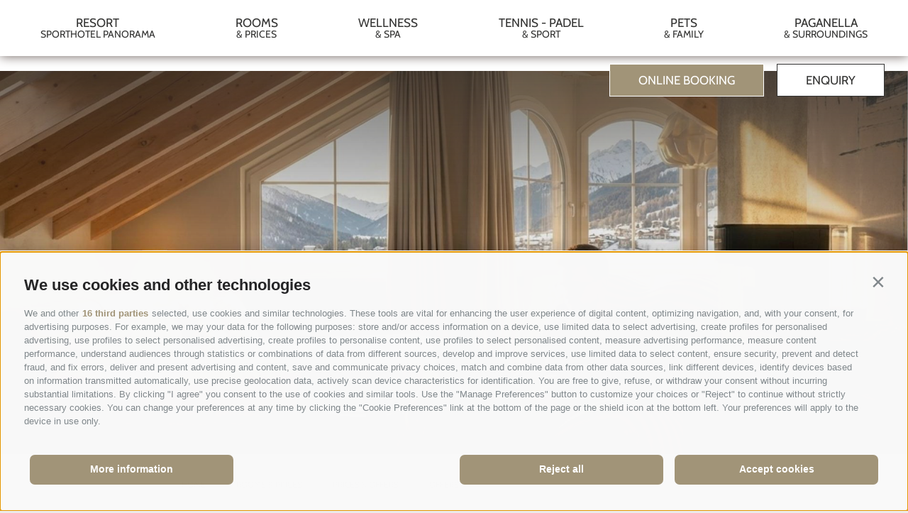

--- FILE ---
content_type: text/html; charset=utf-8
request_url: https://www.sporthotelpanorama.it/en/rooms-prices/prices-offers/offers/23-san-valentino-romantico-in-spa-nelle-dolomiti-5-prenota-prima.html
body_size: 203807
content:


<!DOCTYPE html>
<html lang="en">
<head id="Head1"><link rel="preconnect" href="https://www.googletagmanager.com"><link rel="dns-prefetch" href="https://www.googletagmanager.com"><link rel="preconnect" href="https://www.google-analytics.com"><link rel="dns-prefetch" href="https://www.google-analytics.com"><script>var dataLayer = window.dataLayer = window.dataLayer || [];window['gtag_enable_tcf_support'] = true;</script><script type="text/javascript">(function(w,d,s,l,i){w[l]=w[l]||[];w[l].push({'gtm.start':new Date().getTime(),event:'gtm.js'});var f=d.getElementsByTagName(s)[0],j=d.createElement(s),dl=l!='dataLayer'?'&l='+l:'';j.async=true;j.src='https://www.googletagmanager.com/gtm.js?id=' + i + dl; f.parentNode.insertBefore(j, f);})(window,document,'script','dataLayer','GTM-584TC7');</script><meta http-equiv="content-type" content="text/html; charset=utf-8" /><style type="text/css">@font-face{font-family:"Flaticon";src:url("/media/fonts/Flaticon.eot");src:url("/media/fonts/Flaticon.eot?#iefix") format("embedded-opentype"),url("/media/fonts/Flaticon.woff") format("woff"),url("/media/fonts/Flaticon.ttf") format("truetype"),url("/media/fonts/Flaticon.svg#Flaticon") format("svg");font-weight:normal;font-style:normal;font-display:swap}
@media screen and (-webkit-min-device-pixel-ratio:0){@font-face{font-family:"Flaticon";src:url("/media/fonts/Flaticon.svg#Flaticon") format("svg");font-display:swap}
}.fi:before{display:inline-block;font-family:"Flaticon";font-style:normal;font-weight:normal;font-variant:normal;line-height:1;text-decoration:inherit;text-rendering:optimizeLegibility;text-transform:none;-moz-osx-font-smoothing:grayscale;-webkit-font-smoothing:antialiased;font-smoothing:antialiased}
.flaticon-001-security:before{content:"\f100"}
.flaticon-002-placeholder:before{content:"\f101"}
.flaticon-003-clock:before{content:"\f102"}
.flaticon-004-speech-bubble:before{content:"\f103"}
.flaticon-005-video-camera:before{content:"\f104"}
.flaticon-006-baby:before{content:"\f105"}.flaticon-007-multimedia:before{content:"\f106"}
.flaticon-008-youtube-logo:before{content:"\f107"}
.flaticon-009-technology-2:before{content:"\f108"}
.flaticon-010-bars:before{content:"\f109"}.flaticon-011-rotate:before{content:"\f10a"}
.flaticon-012-arrows-7:before{content:"\f10b"}
.flaticon-013-technology-1:before{content:"\f10c"}
.flaticon-014-sun:before{content:"\f10d"}.flaticon-015-mail:before{content:"\f10e"}
.flaticon-016-technology:before{content:"\f10f"}
.flaticon-017-search:before{content:"\f110"}
.flaticon-018-location:before{content:"\f111"}
.flaticon-019-present:before{content:"\f112"}
.flaticon-020-tool:before{content:"\f113"}.flaticon-021-draw:before{content:"\f114"}
.flaticon-022-folder:before{content:"\f115"}
.flaticon-023-like:before{content:"\f116"}.flaticon-024-file:before{content:"\f117"}
.flaticon-025-picture:before{content:"\f118"}
.flaticon-026-time-1:before{content:"\f119"}
.flaticon-027-pdf:before{content:"\f11a"}.flaticon-028-arrows-6:before{content:"\f11b"}
.flaticon-029-favorite-1:before{content:"\f11c"}
.flaticon-030-home:before{content:"\f11d"}.flaticon-031-photo-camera:before{content:"\f11e"}
.flaticon-032-quotations:before{content:"\f11f"}
.flaticon-033-google-plus-symbol:before{content:"\f120"}
.flaticon-034-instagram-logo:before{content:"\f121"}
.flaticon-035-twitter-logo-silhouette:before{content:"\f122"}
.flaticon-036-facebook-logo:before{content:"\f123"}
.flaticon-037-back:before{content:"\f124"}.flaticon-038-arrows-5:before{content:"\f125"}
.flaticon-039-commerce:before{content:"\f126"}
.flaticon-040-time:before{content:"\f127"}.flaticon-041-favorite:before{content:"\f128"}
.flaticon-042-arrows-4:before{content:"\f129"}
.flaticon-043-arrows-3:before{content:"\f12a"}
.flaticon-044-arrows-2:before{content:"\f12b"}
.flaticon-045-arrows-1:before{content:"\f12c"}
.flaticon-046-minus:before{content:"\f12d"}
.flaticon-047-exchange:before{content:"\f12e"}
.flaticon-048-plus:before{content:"\f12f"}.flaticon-049-down-arrow-1:before{content:"\f130"}
.flaticon-050-multiply:before{content:"\f131"}
.flaticon-051-checked:before{content:"\f132"}
.flaticon-052-left-chevron:before{content:"\f133"}
.flaticon-053-down-arrow:before{content:"\f134"}
.flaticon-054-right-arrow:before{content:"\f135"}
.flaticon-055-arrows:before{content:"\f136"}
.banner{overflow:hidden;position:relative;z-index:4;height:100vh;width:100%}
@media only screen and (max-width:540px){.banner{height:calc(100vh - 40px)}
}.banner:before{position:absolute;z-index:3;content:" ";display:block;width:100%;height:50%;background:-moz-linear-gradient(top,rgba(51,51,50,0.65) 0,rgba(0,0,0,0) 100%);background:-webkit-linear-gradient(top,rgba(51,51,50,0.65) 0,rgba(0,0,0,0) 100%);background:linear-gradient(to bottom,rgba(51,51,50,0.65) 0,rgba(0,0,0,0) 100%);filter:progid:DXImageTransform.Microsoft.gradient(startColorstr="#a6333332",endColorstr="#00000000",GradientType=0)}
.banner__traveller-choice{position:absolute;bottom:155px;left:20px;z-index:4}
@media only screen and (max-width:1024px){.banner__traveller-choice{bottom:20px;width:90px;height:auto}
}@media only screen and (max-width:320px){.banner__traveller-choice{display:none}
}.banner__traveller-choice #CDSWIDCOE{width:100%}.banner.main{max-height:790px;height:75vh}
.banner.main .scroll-to-content{display:none}.banner__slider,.slick-list,.slick-track{height:100%}
.banner__item>picture{position:relative;overflow:hidden;width:100%;height:100%;display:block}
.scroll-to-content{position:absolute;z-index:111;left:calc(50% - 22px);bottom:140px;width:44px;display:block;cursor:pointer;text-align:center;color:#fff;font-size:48px;font-weight:bold;text-shadow:2px 2px 20px #000}
@media only screen and (max-height:850px){.scroll-to-content{display:none}
}@media only screen and (max-height:850px) and (max-width:768px){.scroll-to-content{display:block}
}@media only screen and (max-height:770px){.scroll-to-content{display:block}
}.scroll-to-content:hover,.scroll-to-content:focus{color:#A19478}.banner__item{display:inline-block;height:100%}
.banner__slider{white-space:nowrap}@media only screen and (max-width:667px){.banner.main{height:auto}
.banner.main .banner__slider,.banner.main .slick-list,.banner.main .slick-track{height:100%}
}@font-face{font-family:"Flaticon";src:url("/media/fonts/Flaticon.eot");src:url("/media/fonts/Flaticon.eot?#iefix") format("embedded-opentype"),url("/media/fonts/Flaticon.woff") format("woff"),url("/media/fonts/Flaticon.ttf") format("truetype"),url("/media/fonts/Flaticon.svg#Flaticon") format("svg");font-weight:normal;font-style:normal;font-display:swap}
@media screen and (-webkit-min-device-pixel-ratio:0){@font-face{font-family:"Flaticon";src:url("/media/fonts/Flaticon.svg#Flaticon") format("svg");font-display:swap}
}.fi:before{display:inline-block;font-family:"Flaticon";font-style:normal;font-weight:normal;font-variant:normal;line-height:1;text-decoration:inherit;text-rendering:optimizeLegibility;text-transform:none;-moz-osx-font-smoothing:grayscale;-webkit-font-smoothing:antialiased;font-smoothing:antialiased}
.flaticon-001-security:before{content:"\f100"}
.flaticon-002-placeholder:before{content:"\f101"}
.flaticon-003-clock:before{content:"\f102"}
.flaticon-004-speech-bubble:before{content:"\f103"}
.flaticon-005-video-camera:before{content:"\f104"}
.flaticon-006-baby:before{content:"\f105"}.flaticon-007-multimedia:before{content:"\f106"}
.flaticon-008-youtube-logo:before{content:"\f107"}
.flaticon-009-technology-2:before{content:"\f108"}
.flaticon-010-bars:before{content:"\f109"}.flaticon-011-rotate:before{content:"\f10a"}
.flaticon-012-arrows-7:before{content:"\f10b"}
.flaticon-013-technology-1:before{content:"\f10c"}
.flaticon-014-sun:before{content:"\f10d"}.flaticon-015-mail:before{content:"\f10e"}
.flaticon-016-technology:before{content:"\f10f"}
.flaticon-017-search:before{content:"\f110"}
.flaticon-018-location:before{content:"\f111"}
.flaticon-019-present:before{content:"\f112"}
.flaticon-020-tool:before{content:"\f113"}
.flaticon-021-draw:before{content:"\f114"}
.flaticon-022-folder:before{content:"\f115"}
.flaticon-023-like:before{content:"\f116"}
.flaticon-024-file:before{content:"\f117"}
.flaticon-025-picture:before{content:"\f118"}
.flaticon-026-time-1:before{content:"\f119"}
.flaticon-027-pdf:before{content:"\f11a"}.flaticon-028-arrows-6:before{content:"\f11b"}
.flaticon-029-favorite-1:before{content:"\f11c"}
.flaticon-030-home:before{content:"\f11d"}
.flaticon-031-photo-camera:before{content:"\f11e"}
.flaticon-032-quotations:before{content:"\f11f"}
.flaticon-033-google-plus-symbol:before{content:"\f120"}
.flaticon-034-instagram-logo:before{content:"\f121"}
.flaticon-035-twitter-logo-silhouette:before{content:"\f122"}
.flaticon-036-facebook-logo:before{content:"\f123"}
.flaticon-037-back:before{content:"\f124"}
.flaticon-038-arrows-5:before{content:"\f125"}
.flaticon-039-commerce:before{content:"\f126"}
.flaticon-040-time:before{content:"\f127"}
.flaticon-041-favorite:before{content:"\f128"}
.flaticon-042-arrows-4:before{content:"\f129"}
.flaticon-043-arrows-3:before{content:"\f12a"}
.flaticon-044-arrows-2:before{content:"\f12b"}
.flaticon-045-arrows-1:before{content:"\f12c"}
.flaticon-046-minus:before{content:"\f12d"}
.flaticon-047-exchange:before{content:"\f12e"}
.flaticon-048-plus:before{content:"\f12f"}
.flaticon-049-down-arrow-1:before{content:"\f130"}
.flaticon-050-multiply:before{content:"\f131"}
.flaticon-051-checked:before{content:"\f132"}
.flaticon-052-left-chevron:before{content:"\f133"}
.flaticon-053-down-arrow:before{content:"\f134"}
.flaticon-054-right-arrow:before{content:"\f135"}
.flaticon-055-arrows:before{content:"\f136"}
/*! normalize.css v4.0.0 | MIT License | github.com/necolas/normalize.css */html{font-family:sans-serif;-ms-text-size-adjust:100%;-webkit-text-size-adjust:100%}
body{margin:0}article,aside,details,figcaption,figure,footer,header,main,menu,nav,section,summary{display:block}
audio,canvas,progress,video{display:inline-block}audio:not([controls]){display:none;height:0}
progress{vertical-align:baseline}template,[hidden]{display:none}a{background-color:transparent}
a:active,a:hover{outline-width:0}abbr[title]{border-bottom:0;text-decoration:underline;text-decoration:underline dotted}
b,strong{font-weight:inherit}b,strong{font-weight:bolder}dfn{font-style:italic}
mark{background-color:#ff0;color:#000}small{font-size:80%}sub,sup{font-size:75%;line-height:0;position:relative;vertical-align:baseline}
sub{bottom:-0.25em}sup{top:-0.5em}img{border-style:none}svg:not(:root){overflow:hidden}
code,kbd,pre,samp{font-family:monospace,monospace;font-size:1em}figure{margin:1em 40px}
hr{height:0;overflow:visible}button,input,select,textarea{font:inherit}optgroup{font-weight:bold}
button,input,select{overflow:visible}button,input,select,textarea{margin:0}
button,select{text-transform:none}button,[type=button],[type=reset],[type=submit]{cursor:pointer}
[disabled]{cursor:default}button,html [type=button],[type=reset],[type=submit]{-webkit-appearance:button}
button::-moz-focus-inner,input::-moz-focus-inner{border:0;padding:0}button:-moz-focusring,input:-moz-focusring{outline:1px dotted ButtonText}
fieldset{border:1px solid #c0c0c0;margin:0 2px;padding:.35em .625em .75em}
legend{color:inherit;display:table;max-width:100%;padding:0;white-space:normal}
textarea{overflow:auto}[type=checkbox],[type=radio]{padding:0}[type=number]::-webkit-inner-spin-button,[type=number]::-webkit-outer-spin-button{height:auto}
[type=search]{-webkit-appearance:textfield}[type=search]::-webkit-search-cancel-button,[type=search]::-webkit-search-decoration{-webkit-appearance:none}
@font-face{font-family:"Flaticon";src:url("/media/fonts/Flaticon.eot");src:url("/media/fonts/Flaticon.eot?#iefix") format("embedded-opentype"),url("/media/fonts/Flaticon.woff") format("woff"),url("/media/fonts/Flaticon.ttf") format("truetype"),url("/media/fonts/Flaticon.svg#Flaticon") format("svg");font-weight:normal;font-style:normal;font-display:swap}
@media screen and (-webkit-min-device-pixel-ratio:0){@font-face{font-family:"Flaticon";src:url("/media/fonts/Flaticon.svg#Flaticon") format("svg");font-display:swap}
}.fi:before{display:inline-block;font-family:"Flaticon";font-style:normal;font-weight:normal;font-variant:normal;line-height:1;text-decoration:inherit;text-rendering:optimizeLegibility;text-transform:none;-moz-osx-font-smoothing:grayscale;-webkit-font-smoothing:antialiased;font-smoothing:antialiased}
.flaticon-001-security:before{content:"\f100"}
.flaticon-002-placeholder:before{content:"\f101"}
.flaticon-003-clock:before{content:"\f102"}
.flaticon-004-speech-bubble:before{content:"\f103"}
.flaticon-005-video-camera:before{content:"\f104"}
.flaticon-006-baby:before{content:"\f105"}
.flaticon-007-multimedia:before{content:"\f106"}
.flaticon-008-youtube-logo:before{content:"\f107"}
.flaticon-009-technology-2:before{content:"\f108"}
.flaticon-010-bars:before{content:"\f109"}
.flaticon-011-rotate:before{content:"\f10a"}
.flaticon-012-arrows-7:before{content:"\f10b"}
.flaticon-013-technology-1:before{content:"\f10c"}
.flaticon-014-sun:before{content:"\f10d"}.flaticon-015-mail:before{content:"\f10e"}
.flaticon-016-technology:before{content:"\f10f"}
.flaticon-017-search:before{content:"\f110"}
.flaticon-018-location:before{content:"\f111"}
.flaticon-019-present:before{content:"\f112"}
.flaticon-020-tool:before{content:"\f113"}
.flaticon-021-draw:before{content:"\f114"}
.flaticon-022-folder:before{content:"\f115"}
.flaticon-023-like:before{content:"\f116"}
.flaticon-024-file:before{content:"\f117"}
.flaticon-025-picture:before{content:"\f118"}
.flaticon-026-time-1:before{content:"\f119"}
.flaticon-027-pdf:before{content:"\f11a"}.flaticon-028-arrows-6:before{content:"\f11b"}
.flaticon-029-favorite-1:before{content:"\f11c"}
.flaticon-030-home:before{content:"\f11d"}
.flaticon-031-photo-camera:before{content:"\f11e"}
.flaticon-032-quotations:before{content:"\f11f"}
.flaticon-033-google-plus-symbol:before{content:"\f120"}
.flaticon-034-instagram-logo:before{content:"\f121"}
.flaticon-035-twitter-logo-silhouette:before{content:"\f122"}
.flaticon-036-facebook-logo:before{content:"\f123"}
.flaticon-037-back:before{content:"\f124"}
.flaticon-038-arrows-5:before{content:"\f125"}
.flaticon-039-commerce:before{content:"\f126"}
.flaticon-040-time:before{content:"\f127"}
.flaticon-041-favorite:before{content:"\f128"}
.flaticon-042-arrows-4:before{content:"\f129"}
.flaticon-043-arrows-3:before{content:"\f12a"}
.flaticon-044-arrows-2:before{content:"\f12b"}
.flaticon-045-arrows-1:before{content:"\f12c"}
.flaticon-046-minus:before{content:"\f12d"}
.flaticon-047-exchange:before{content:"\f12e"}
.flaticon-048-plus:before{content:"\f12f"}
.flaticon-049-down-arrow-1:before{content:"\f130"}
.flaticon-050-multiply:before{content:"\f131"}
.flaticon-051-checked:before{content:"\f132"}
.flaticon-052-left-chevron:before{content:"\f133"}
.flaticon-053-down-arrow:before{content:"\f134"}
.flaticon-054-right-arrow:before{content:"\f135"}
.flaticon-055-arrows:before{content:"\f136"}
a{color:#A19478;text-decoration:none;-moz-transition:all .5s;-o-transition:all .5s;-webkit-transition:all .5s;transition:all .5s}
a:hover,a:focus{text-decoration:none}a:focus{outline:thin dotted;outline:5px auto -webkit-focus-ring-color;outline-offset:-2px}
@font-face{font-family:"Flaticon";src:url("/media/fonts/Flaticon.eot");src:url("/media/fonts/Flaticon.eot?#iefix") format("embedded-opentype"),url("/media/fonts/Flaticon.woff") format("woff"),url("/media/fonts/Flaticon.ttf") format("truetype"),url("/media/fonts/Flaticon.svg#Flaticon") format("svg");font-weight:normal;font-style:normal;font-display:swap}
@media screen and (-webkit-min-device-pixel-ratio:0){@font-face{font-family:"Flaticon";src:url("/media/fonts/Flaticon.svg#Flaticon") format("svg");font-display:swap}
}.fi:before{display:inline-block;font-family:"Flaticon";font-style:normal;font-weight:normal;font-variant:normal;line-height:1;text-decoration:inherit;text-rendering:optimizeLegibility;text-transform:none;-moz-osx-font-smoothing:grayscale;-webkit-font-smoothing:antialiased;font-smoothing:antialiased}
.flaticon-001-security:before{content:"\f100"}
.flaticon-002-placeholder:before{content:"\f101"}
.flaticon-003-clock:before{content:"\f102"}
.flaticon-004-speech-bubble:before{content:"\f103"}
.flaticon-005-video-camera:before{content:"\f104"}
.flaticon-006-baby:before{content:"\f105"}
.flaticon-007-multimedia:before{content:"\f106"}
.flaticon-008-youtube-logo:before{content:"\f107"}
.flaticon-009-technology-2:before{content:"\f108"}
.flaticon-010-bars:before{content:"\f109"}
.flaticon-011-rotate:before{content:"\f10a"}
.flaticon-012-arrows-7:before{content:"\f10b"}
.flaticon-013-technology-1:before{content:"\f10c"}
.flaticon-014-sun:before{content:"\f10d"}.flaticon-015-mail:before{content:"\f10e"}
.flaticon-016-technology:before{content:"\f10f"}
.flaticon-017-search:before{content:"\f110"}
.flaticon-018-location:before{content:"\f111"}
.flaticon-019-present:before{content:"\f112"}
.flaticon-020-tool:before{content:"\f113"}
.flaticon-021-draw:before{content:"\f114"}
.flaticon-022-folder:before{content:"\f115"}
.flaticon-023-like:before{content:"\f116"}
.flaticon-024-file:before{content:"\f117"}
.flaticon-025-picture:before{content:"\f118"}
.flaticon-026-time-1:before{content:"\f119"}
.flaticon-027-pdf:before{content:"\f11a"}.flaticon-028-arrows-6:before{content:"\f11b"}
.flaticon-029-favorite-1:before{content:"\f11c"}
.flaticon-030-home:before{content:"\f11d"}
.flaticon-031-photo-camera:before{content:"\f11e"}
.flaticon-032-quotations:before{content:"\f11f"}
.flaticon-033-google-plus-symbol:before{content:"\f120"}
.flaticon-034-instagram-logo:before{content:"\f121"}
.flaticon-035-twitter-logo-silhouette:before{content:"\f122"}
.flaticon-036-facebook-logo:before{content:"\f123"}
.flaticon-037-back:before{content:"\f124"}
.flaticon-038-arrows-5:before{content:"\f125"}
.flaticon-039-commerce:before{content:"\f126"}
.flaticon-040-time:before{content:"\f127"}
.flaticon-041-favorite:before{content:"\f128"}
.flaticon-042-arrows-4:before{content:"\f129"}
.flaticon-043-arrows-3:before{content:"\f12a"}
.flaticon-044-arrows-2:before{content:"\f12b"}
.flaticon-045-arrows-1:before{content:"\f12c"}
.flaticon-046-minus:before{content:"\f12d"}
.flaticon-047-exchange:before{content:"\f12e"}
.flaticon-048-plus:before{content:"\f12f"}
.flaticon-049-down-arrow-1:before{content:"\f130"}
.flaticon-050-multiply:before{content:"\f131"}
.flaticon-051-checked:before{content:"\f132"}
.flaticon-052-left-chevron:before{content:"\f133"}
.flaticon-053-down-arrow:before{content:"\f134"}
.flaticon-054-right-arrow:before{content:"\f135"}
.flaticon-055-arrows:before{content:"\f136"}
h1,h2,h3,h4,h5,h6,.h1,.h2,.h3,.h4,.h5,.h6,.title-big,.title-medium,.title-small{font-family:inherit;font-weight:500;line-height:1;color:inherit}
h1 small,h2 small,h3 small,h4 small,h5 small,h6 small,.h1 small,.h2 small,.h3 small,.h4 small,.h5 small,.h6 small,h1 .small,h2 .small,h3 .small,h4 .small,h5 .small,h6 .small,.h1 .small,.h2 .small,.h3 .small,.h4 .small,.h5 .small,.h6 .small,.title-big small,.title-medium small,.title-small small{font-weight:normal;line-height:1;color:rgb(76.7524752475,76.7524752475,75.2475247525)}
h1,.h1,h2,.h2,h3,.h3,.title-big,.title-medium,.title-small{margin-top:2em;margin-bottom:1em}
h1 small,.h1 small,h2 small,.h2 small,h3 small,.h3 small,h1 .small,.h1 .small,h2 .small,.h2 .small,h3 .small,.h3 .small,.title-big small,.title-medium small,.title-small small{font-size:65%}
h4,.h4,h5,.h5,h6,.h6,.title-big,.title-medium,.title-small{margin-top:1em;margin-bottom:1em}
h4 small,.h4 small,h5 small,.h5 small,h6 small,.h6 small,h4 .small,.h4 .small,h5 .small,.h5 .small,h6 .small,.h6 .small,.title-big small,.title-medium small,.title-small small{font-size:75%}
h1,.h1{font-size:2.7058823529em;text-transform:uppercase;color:#6C5F5B;font-family:"Roboto",sans-serif;font-weight:normal;display:block}
h1:hover,h1:focus,.h1:hover,.h1:focus{text-decoration:none;color:#6C5F5B}
@media only screen and (max-width:667px){h1,.h1{margin-bottom:0}}.hgroup h1,.hgroup .h1{padding-bottom:30px;font-family:"Roboto",sans-serif}
h2,.h2,.title-big{font-size:21px;font-weight:bold;display:block}@media only screen and (max-width:667px){h2,.h2,.title-big{margin-top:1em}
}h3,.h3,.title-medium{font-size:1.4117647059em}h4,.h4,.title-small{font-size:1.0588235294em}
h5,.h5{font-size:.8235294118em}h6,.h6{font-size:.7058823529em}small,.small{font-size:85%}
@media only screen and (max-width:540px){h1,.h1{font-size:1.8823529412em}
}@font-face{font-family:"Flaticon";src:url("/media/fonts/Flaticon.eot");src:url("/media/fonts/Flaticon.eot?#iefix") format("embedded-opentype"),url("/media/fonts/Flaticon.woff") format("woff"),url("/media/fonts/Flaticon.ttf") format("truetype"),url("/media/fonts/Flaticon.svg#Flaticon") format("svg");font-weight:normal;font-style:normal;font-display:swap}
@media screen and (-webkit-min-device-pixel-ratio:0){@font-face{font-family:"Flaticon";src:url("/media/fonts/Flaticon.svg#Flaticon") format("svg");font-display:swap}
}.fi:before{display:inline-block;font-family:"Flaticon";font-style:normal;font-weight:normal;font-variant:normal;line-height:1;text-decoration:inherit;text-rendering:optimizeLegibility;text-transform:none;-moz-osx-font-smoothing:grayscale;-webkit-font-smoothing:antialiased;font-smoothing:antialiased}
.flaticon-001-security:before{content:"\f100"}
.flaticon-002-placeholder:before{content:"\f101"}
.flaticon-003-clock:before{content:"\f102"}
.flaticon-004-speech-bubble:before{content:"\f103"}
.flaticon-005-video-camera:before{content:"\f104"}
.flaticon-006-baby:before{content:"\f105"}
.flaticon-007-multimedia:before{content:"\f106"}
.flaticon-008-youtube-logo:before{content:"\f107"}
.flaticon-009-technology-2:before{content:"\f108"}
.flaticon-010-bars:before{content:"\f109"}
.flaticon-011-rotate:before{content:"\f10a"}
.flaticon-012-arrows-7:before{content:"\f10b"}
.flaticon-013-technology-1:before{content:"\f10c"}
.flaticon-014-sun:before{content:"\f10d"}.flaticon-015-mail:before{content:"\f10e"}
.flaticon-016-technology:before{content:"\f10f"}
.flaticon-017-search:before{content:"\f110"}
.flaticon-018-location:before{content:"\f111"}
.flaticon-019-present:before{content:"\f112"}
.flaticon-020-tool:before{content:"\f113"}
.flaticon-021-draw:before{content:"\f114"}
.flaticon-022-folder:before{content:"\f115"}
.flaticon-023-like:before{content:"\f116"}
.flaticon-024-file:before{content:"\f117"}
.flaticon-025-picture:before{content:"\f118"}
.flaticon-026-time-1:before{content:"\f119"}
.flaticon-027-pdf:before{content:"\f11a"}.flaticon-028-arrows-6:before{content:"\f11b"}
.flaticon-029-favorite-1:before{content:"\f11c"}
.flaticon-030-home:before{content:"\f11d"}
.flaticon-031-photo-camera:before{content:"\f11e"}
.flaticon-032-quotations:before{content:"\f11f"}
.flaticon-033-google-plus-symbol:before{content:"\f120"}
.flaticon-034-instagram-logo:before{content:"\f121"}
.flaticon-035-twitter-logo-silhouette:before{content:"\f122"}
.flaticon-036-facebook-logo:before{content:"\f123"}
.flaticon-037-back:before{content:"\f124"}
.flaticon-038-arrows-5:before{content:"\f125"}
.flaticon-039-commerce:before{content:"\f126"}
.flaticon-040-time:before{content:"\f127"}
.flaticon-041-favorite:before{content:"\f128"}
.flaticon-042-arrows-4:before{content:"\f129"}
.flaticon-043-arrows-3:before{content:"\f12a"}
.flaticon-044-arrows-2:before{content:"\f12b"}
.flaticon-045-arrows-1:before{content:"\f12c"}
.flaticon-046-minus:before{content:"\f12d"}
.flaticon-047-exchange:before{content:"\f12e"}
.flaticon-048-plus:before{content:"\f12f"}
.flaticon-049-down-arrow-1:before{content:"\f130"}
.flaticon-050-multiply:before{content:"\f131"}
.flaticon-051-checked:before{content:"\f132"}
.flaticon-052-left-chevron:before{content:"\f133"}
.flaticon-053-down-arrow:before{content:"\f134"}
.flaticon-054-right-arrow:before{content:"\f135"}
.flaticon-055-arrows:before{content:"\f136"}
.button-row{margin:2em 0}.button{text-transform:uppercase;line-height:1;padding:20px 25px;min-width:180px;display:inline-block;margin-bottom:0;font-weight:normal;text-align:center;white-space:nowrap;vertical-align:middle;cursor:pointer;background-image:none;border:1px solid #A19478;color:#fff;background-color:#A19478}
.button:hover,.button:focus,.button:active{background-color:rgb(135.5895196507,122.5327510917,94.4104803493);color:#fff}
.button:hover,.button:focus{text-decoration:none}.button:active{background-image:none;outline:0}
.button.disabled,.button[disabled]{pointer-events:none;cursor:not-allowed;filter:alpha(opacity=65);opacity:.65}
.button--secondary{color:#fff;background-color:#A19478;border-color:#A19478}
.button--secondary:hover,.button--secondary:focus,.button--secondary:active{color:#fff;background-color:rgb(135.5895196507,122.5327510917,94.4104803493);border-color:rgb(135.5895196507,122.5327510917,94.4104803493)}
.button--gray{color:#fff;background-color:#6C5F5B;border-color:#6C5F5B}.button--gray:hover,.button--gray:focus,.button--gray:active{color:#fff;background-color:rgb(80.3216080402,70.6532663317,67.6783919598);border-color:rgb(80.3216080402,70.6532663317,67.6783919598)}
.button--empty{color:#A19478;background-color:transparent;border-color:transparent}
.button--empty:hover,.button--empty:focus,.button--empty:active{color:rgb(135.5895196507,122.5327510917,94.4104803493);background-color:transparent;border-color:transparent;-webkit-box-shadow:none;box-shadow:none}
.button--empty-white{color:#fff;background-color:transparent;border:1px solid #fff}
.button--empty-white:hover,.button--empty-white:focus,.button--empty-white:active{color:#A19478!important;background-color:#fff!important;border-color:transparent;-webkit-box-shadow:none;box-shadow:none}
.button--empty-dark{color:#333332;background-color:transparent;border:1px solid #333332}
.button--empty-dark:hover,.button--empty-dark:focus,.button--empty-dark:active{color:#A19478;background-color:#fff;border-color:transparent;-webkit-box-shadow:none;box-shadow:none}
.button--full{width:100%;padding-left:0;padding-right:0}@media only screen and (max-width:414px){.button{white-space:normal;line-height:1.2}
}.fixed-top .button--colored{color:#fff!important;background-color:#A19478!important;border:1px solid #fff!important}
.fixed-top .button--colored:hover,.fixed-top .button--colored:focus,.fixed-top .button--colored:active{color:#fff!important;background-color:rgb(135.5895196507,122.5327510917,94.4104803493)!important;border-color:rgb(135.5895196507,122.5327510917,94.4104803493)!important;-webkit-box-shadow:none;box-shadow:none}
.scrolltop-button{position:absolute;right:-60px;bottom:0;width:50px;height:50px;border-radius:50%;text-align:center;background:#A19478;outline:0;opacity:0;-webkit-transition:opacity 1s ease-in-out;-moz-transition:opacity 1s ease-in-out;transition:opacity 1s ease-in-out}
@media all and (max-width:1280px){.scrolltop-button{right:0}}.scrolltop-button--show{opacity:1}
.scrolltop-button .fi{display:block;-webkit-transform:rotate(270deg);-moz-transform:rotate(270deg);-ms-transform:rotate(270deg);-o-transform:rotate(270deg);transform:rotate(270deg);margin-left:4.5px;margin-top:7px}
@media all and (max-width:667px){.scrolltop-button .fi{margin-left:7px}}
.scrolltop-button .fi:before{font-size:30px;font-weight:bold;color:#fff}
.scrolltop-button:hover,.scrolltop-button:focus,.scrolltop-button:active{background:rgb(135.5895196507,122.5327510917,94.4104803493)}
@font-face{font-family:"Flaticon";src:url("/media/fonts/Flaticon.eot");src:url("/media/fonts/Flaticon.eot?#iefix") format("embedded-opentype"),url("/media/fonts/Flaticon.woff") format("woff"),url("/media/fonts/Flaticon.ttf") format("truetype"),url("/media/fonts/Flaticon.svg#Flaticon") format("svg");font-weight:normal;font-style:normal;font-display:swap}
@media screen and (-webkit-min-device-pixel-ratio:0){@font-face{font-family:"Flaticon";src:url("/media/fonts/Flaticon.svg#Flaticon") format("svg");font-display:swap}
}.fi:before{display:inline-block;font-family:"Flaticon";font-style:normal;font-weight:normal;font-variant:normal;line-height:1;text-decoration:inherit;text-rendering:optimizeLegibility;text-transform:none;-moz-osx-font-smoothing:grayscale;-webkit-font-smoothing:antialiased;font-smoothing:antialiased}
.flaticon-001-security:before{content:"\f100"}
.flaticon-002-placeholder:before{content:"\f101"}
.flaticon-003-clock:before{content:"\f102"}
.flaticon-004-speech-bubble:before{content:"\f103"}
.flaticon-005-video-camera:before{content:"\f104"}
.flaticon-006-baby:before{content:"\f105"}
.flaticon-007-multimedia:before{content:"\f106"}
.flaticon-008-youtube-logo:before{content:"\f107"}
.flaticon-009-technology-2:before{content:"\f108"}
.flaticon-010-bars:before{content:"\f109"}
.flaticon-011-rotate:before{content:"\f10a"}
.flaticon-012-arrows-7:before{content:"\f10b"}
.flaticon-013-technology-1:before{content:"\f10c"}
.flaticon-014-sun:before{content:"\f10d"}.flaticon-015-mail:before{content:"\f10e"}
.flaticon-016-technology:before{content:"\f10f"}
.flaticon-017-search:before{content:"\f110"}
.flaticon-018-location:before{content:"\f111"}
.flaticon-019-present:before{content:"\f112"}
.flaticon-020-tool:before{content:"\f113"}
.flaticon-021-draw:before{content:"\f114"}
.flaticon-022-folder:before{content:"\f115"}
.flaticon-023-like:before{content:"\f116"}
.flaticon-024-file:before{content:"\f117"}
.flaticon-025-picture:before{content:"\f118"}
.flaticon-026-time-1:before{content:"\f119"}
.flaticon-027-pdf:before{content:"\f11a"}.flaticon-028-arrows-6:before{content:"\f11b"}
.flaticon-029-favorite-1:before{content:"\f11c"}
.flaticon-030-home:before{content:"\f11d"}
.flaticon-031-photo-camera:before{content:"\f11e"}
.flaticon-032-quotations:before{content:"\f11f"}
.flaticon-033-google-plus-symbol:before{content:"\f120"}
.flaticon-034-instagram-logo:before{content:"\f121"}
.flaticon-035-twitter-logo-silhouette:before{content:"\f122"}
.flaticon-036-facebook-logo:before{content:"\f123"}
.flaticon-037-back:before{content:"\f124"}
.flaticon-038-arrows-5:before{content:"\f125"}
.flaticon-039-commerce:before{content:"\f126"}
.flaticon-040-time:before{content:"\f127"}
.flaticon-041-favorite:before{content:"\f128"}
.flaticon-042-arrows-4:before{content:"\f129"}
.flaticon-043-arrows-3:before{content:"\f12a"}
.flaticon-044-arrows-2:before{content:"\f12b"}
.flaticon-045-arrows-1:before{content:"\f12c"}
.flaticon-046-minus:before{content:"\f12d"}
.flaticon-047-exchange:before{content:"\f12e"}
.flaticon-048-plus:before{content:"\f12f"}
.flaticon-049-down-arrow-1:before{content:"\f130"}
.flaticon-050-multiply:before{content:"\f131"}
.flaticon-051-checked:before{content:"\f132"}
.flaticon-052-left-chevron:before{content:"\f133"}
.flaticon-053-down-arrow:before{content:"\f134"}
.flaticon-054-right-arrow:before{content:"\f135"}
.flaticon-055-arrows:before{content:"\f136"}
.row{display:flex;flex:1 1 auto;flex-direction:row;flex-wrap:wrap}.row--reverse{flex-direction:row-reverse}
.row:before,.row:after{content:" ";display:table}
.row:after{clear:both}@supports(display:flex){.row:before,.row:after{content:"";display:none}
.row:after{clear:none}}@supports(display:-ms-flexbox){.row:before,.row:after{content:"";display:none}
.row:after{clear:none}}@supports(display:-moz-flex){.row:before,.row:after{content:"";display:none}
.row:after{clear:none}}@supports(display:-webkit-flex){.row:before,.row:after{content:"";display:none}
.row:after{clear:none}}[class*=col-]{width:100%;position:relative;min-height:1px;float:left;flex:0 0 auto}
[class*=gutter-]>[class*=col-]{box-sizing:border-box}.col{flex-grow:1;flex-basis:0;max-width:100%}
.col--reverse{flex-direction:row-reverse}.col-1{max-width:8.3333333333%;flex-basis:8.3333333333%}
.col-offset-1{margin-left:8.3333333333%}.col-2{max-width:16.6666666667%;flex-basis:16.6666666667%}
.col-offset-2{margin-left:16.6666666667%}.col-3{max-width:25%;flex-basis:25%}
.col-offset-3{margin-left:25%}.col-4{max-width:33.3333333333%;flex-basis:33.3333333333%}
.col-offset-4{margin-left:33.3333333333%}.col-5{max-width:41.6666666667%;flex-basis:41.6666666667%}
.col-offset-5{margin-left:41.6666666667%}.col-6{max-width:50%;flex-basis:50%}
.col-offset-6{margin-left:50%}.col-7{max-width:58.3333333333%;flex-basis:58.3333333333%}
.col-offset-7{margin-left:58.3333333333%}.col-8{max-width:66.6666666667%;flex-basis:66.6666666667%}
.col-offset-8{margin-left:66.6666666667%}.col-9{max-width:75%;flex-basis:75%}
.col-offset-9{margin-left:75%}.col-10{max-width:83.3333333333%;flex-basis:83.3333333333%}
.col-offset-10{margin-left:83.3333333333%}.col-11{max-width:91.6666666667%;flex-basis:91.6666666667%}
.col-offset-11{margin-left:91.6666666667%}.col-12{max-width:100%;flex-basis:100%}
.col-offset-12{margin-left:100%}.start{justify-content:flex-start;text-align:start}
.center{justify-content:center;text-align:center}.end{justify-content:flex-end;text-align:end}
.top{align-items:flex-start}.middle{align-items:center}.bottom{align-items:flex-end}
.around{justify-content:space-around}.between{justify-content:space-between}
.first{order:-1}.last{order:1}.gutter-5{margin-left:-5px;margin-right:-5px}
.gutter-5>[class*=col-]{padding-left:5px;padding-right:5px}.gutter-10{margin-left:-10px;margin-right:-10px}
.gutter-10>[class*=col-]{padding-left:10px;padding-right:10px}.gutter-15{margin-left:-15px;margin-right:-15px}
.gutter-15>[class*=col-]{padding-left:15px;padding-right:15px}.gutter-25{margin-left:-25px;margin-right:-25px}
.gutter-25>[class*=col-]{padding-left:25px;padding-right:25px}.gutter-50{margin-left:-50px;margin-right:-50px}
.gutter-50>[class*=col-]{padding-left:50px;padding-right:50px}@media(max-width :1680px){.col-xxxlg-offset-0{margin-left:0}
.col-xxxlg-1{max-width:8.3333333333%;flex-basis:8.3333333333%}.col-xxxlg-offset-1{margin-left:8.3333333333%}
.col-xxxlg-2{max-width:16.6666666667%;flex-basis:16.6666666667%}.col-xxxlg-offset-2{margin-left:16.6666666667%}
.col-xxxlg-3{max-width:25%;flex-basis:25%}.col-xxxlg-offset-3{margin-left:25%}
.col-xxxlg-4{max-width:33.3333333333%;flex-basis:33.3333333333%}.col-xxxlg-offset-4{margin-left:33.3333333333%}
.col-xxxlg-5{max-width:41.6666666667%;flex-basis:41.6666666667%}.col-xxxlg-offset-5{margin-left:41.6666666667%}
.col-xxxlg-6{max-width:50%;flex-basis:50%}.col-xxxlg-offset-6{margin-left:50%}
.col-xxxlg-7{max-width:58.3333333333%;flex-basis:58.3333333333%}.col-xxxlg-offset-7{margin-left:58.3333333333%}
.col-xxxlg-8{max-width:66.6666666667%;flex-basis:66.6666666667%}.col-xxxlg-offset-8{margin-left:66.6666666667%}
.col-xxxlg-9{max-width:75%;flex-basis:75%}.col-xxxlg-offset-9{margin-left:75%}
.col-xxxlg-10{max-width:83.3333333333%;flex-basis:83.3333333333%}.col-xxxlg-offset-10{margin-left:83.3333333333%}
.col-xxxlg-11{max-width:91.6666666667%;flex-basis:91.6666666667%}.col-xxxlg-offset-11{margin-left:91.6666666667%}
.col-xxxlg-12{max-width:100%;flex-basis:100%}.col-xxxlg-offset-12{margin-left:100%}
.start-xxxlg{justify-content:flex-start;text-align:start}.center-xxxlg{justify-content:center;text-align:center}
.end-xxxlg{justify-content:flex-end;text-align:end}.top-xxxlg{align-items:flex-start}
.middle-xxxlg{align-items:center}.bottom-xxxlg{align-items:flex-end}.around-xxxlg{justify-content:space-around}
.between-xxxlg{justify-content:space-between}.first-xxxlg{order:-1}.last-xxxlg{order:1}
.gutter-xxxlg-0{margin-left:0;margin-right:0}.gutter-xxxlg-0>[class*=col-]{padding-left:0;padding-right:0}
.gutter-xxxlg-5{margin-left:-5px;margin-right:-5px}.gutter-xxxlg-5>[class*=col-]{padding-left:5px;padding-right:5px}
.gutter-xxxlg-10{margin-left:-10px;margin-right:-10px}.gutter-xxxlg-10>[class*=col-]{padding-left:10px;padding-right:10px}
.gutter-xxxlg-15{margin-left:-15px;margin-right:-15px}.gutter-xxxlg-15>[class*=col-]{padding-left:15px;padding-right:15px}
.gutter-xxxlg-25{margin-left:-25px;margin-right:-25px}.gutter-xxxlg-25>[class*=col-]{padding-left:25px;padding-right:25px}
.gutter-xxxlg-50{margin-left:-50px;margin-right:-50px}.gutter-xxxlg-50>[class*=col-]{padding-left:50px;padding-right:50px}
}@media(max-width :1440px){.col-xxlg-offset-0{margin-left:0}.col-xxlg-1{max-width:8.3333333333%;flex-basis:8.3333333333%}
.col-xxlg-offset-1{margin-left:8.3333333333%}.col-xxlg-2{max-width:16.6666666667%;flex-basis:16.6666666667%}
.col-xxlg-offset-2{margin-left:16.6666666667%}.col-xxlg-3{max-width:25%;flex-basis:25%}
.col-xxlg-offset-3{margin-left:25%}.col-xxlg-4{max-width:33.3333333333%;flex-basis:33.3333333333%}
.col-xxlg-offset-4{margin-left:33.3333333333%}.col-xxlg-5{max-width:41.6666666667%;flex-basis:41.6666666667%}
.col-xxlg-offset-5{margin-left:41.6666666667%}.col-xxlg-6{max-width:50%;flex-basis:50%}
.col-xxlg-offset-6{margin-left:50%}.col-xxlg-7{max-width:58.3333333333%;flex-basis:58.3333333333%}
.col-xxlg-offset-7{margin-left:58.3333333333%}.col-xxlg-8{max-width:66.6666666667%;flex-basis:66.6666666667%}
.col-xxlg-offset-8{margin-left:66.6666666667%}.col-xxlg-9{max-width:75%;flex-basis:75%}
.col-xxlg-offset-9{margin-left:75%}.col-xxlg-10{max-width:83.3333333333%;flex-basis:83.3333333333%}
.col-xxlg-offset-10{margin-left:83.3333333333%}.col-xxlg-11{max-width:91.6666666667%;flex-basis:91.6666666667%}
.col-xxlg-offset-11{margin-left:91.6666666667%}.col-xxlg-12{max-width:100%;flex-basis:100%}
.col-xxlg-offset-12{margin-left:100%}.start-xxlg{justify-content:flex-start;text-align:start}
.center-xxlg{justify-content:center;text-align:center}.end-xxlg{justify-content:flex-end;text-align:end}
.top-xxlg{align-items:flex-start}.middle-xxlg{align-items:center}.bottom-xxlg{align-items:flex-end}
.around-xxlg{justify-content:space-around}.between-xxlg{justify-content:space-between}
.first-xxlg{order:-1}.last-xxlg{order:1}.gutter-xxlg-0{margin-left:0;margin-right:0}
.gutter-xxlg-0>[class*=col-]{padding-left:0;padding-right:0}.gutter-xxlg-5{margin-left:-5px;margin-right:-5px}
.gutter-xxlg-5>[class*=col-]{padding-left:5px;padding-right:5px}.gutter-xxlg-10{margin-left:-10px;margin-right:-10px}
.gutter-xxlg-10>[class*=col-]{padding-left:10px;padding-right:10px}.gutter-xxlg-15{margin-left:-15px;margin-right:-15px}
.gutter-xxlg-15>[class*=col-]{padding-left:15px;padding-right:15px}.gutter-xxlg-25{margin-left:-25px;margin-right:-25px}
.gutter-xxlg-25>[class*=col-]{padding-left:25px;padding-right:25px}.gutter-xxlg-50{margin-left:-50px;margin-right:-50px}
.gutter-xxlg-50>[class*=col-]{padding-left:50px;padding-right:50px}}@media(max-width :1280px){.col-xlg-offset-0{margin-left:0}
.col-xlg-1{max-width:8.3333333333%;flex-basis:8.3333333333%}.col-xlg-offset-1{margin-left:8.3333333333%}
.col-xlg-2{max-width:16.6666666667%;flex-basis:16.6666666667%}.col-xlg-offset-2{margin-left:16.6666666667%}
.col-xlg-3{max-width:25%;flex-basis:25%}.col-xlg-offset-3{margin-left:25%}
.col-xlg-4{max-width:33.3333333333%;flex-basis:33.3333333333%}.col-xlg-offset-4{margin-left:33.3333333333%}
.col-xlg-5{max-width:41.6666666667%;flex-basis:41.6666666667%}.col-xlg-offset-5{margin-left:41.6666666667%}
.col-xlg-6{max-width:50%;flex-basis:50%}.col-xlg-offset-6{margin-left:50%}
.col-xlg-7{max-width:58.3333333333%;flex-basis:58.3333333333%}.col-xlg-offset-7{margin-left:58.3333333333%}
.col-xlg-8{max-width:66.6666666667%;flex-basis:66.6666666667%}.col-xlg-offset-8{margin-left:66.6666666667%}
.col-xlg-9{max-width:75%;flex-basis:75%}.col-xlg-offset-9{margin-left:75%}
.col-xlg-10{max-width:83.3333333333%;flex-basis:83.3333333333%}.col-xlg-offset-10{margin-left:83.3333333333%}
.col-xlg-11{max-width:91.6666666667%;flex-basis:91.6666666667%}.col-xlg-offset-11{margin-left:91.6666666667%}
.col-xlg-12{max-width:100%;flex-basis:100%}.col-xlg-offset-12{margin-left:100%}
.start-xlg{justify-content:flex-start;text-align:start}.center-xlg{justify-content:center;text-align:center}
.end-xlg{justify-content:flex-end;text-align:end}.top-xlg{align-items:flex-start}
.middle-xlg{align-items:center}.bottom-xlg{align-items:flex-end}.around-xlg{justify-content:space-around}
.between-xlg{justify-content:space-between}.first-xlg{order:-1}.last-xlg{order:1}
.gutter-xlg-0{margin-left:0;margin-right:0}.gutter-xlg-0>[class*=col-]{padding-left:0;padding-right:0}
.gutter-xlg-5{margin-left:-5px;margin-right:-5px}.gutter-xlg-5>[class*=col-]{padding-left:5px;padding-right:5px}
.gutter-xlg-10{margin-left:-10px;margin-right:-10px}.gutter-xlg-10>[class*=col-]{padding-left:10px;padding-right:10px}
.gutter-xlg-15{margin-left:-15px;margin-right:-15px}.gutter-xlg-15>[class*=col-]{padding-left:15px;padding-right:15px}
.gutter-xlg-25{margin-left:-25px;margin-right:-25px}.gutter-xlg-25>[class*=col-]{padding-left:25px;padding-right:25px}
.gutter-xlg-50{margin-left:-50px;margin-right:-50px}.gutter-xlg-50>[class*=col-]{padding-left:50px;padding-right:50px}
}@media(max-width :1024px){.col-lg-offset-0{margin-left:0}.col-lg-1{max-width:8.3333333333%;flex-basis:8.3333333333%}
.col-lg-offset-1{margin-left:8.3333333333%}.col-lg-2{max-width:16.6666666667%;flex-basis:16.6666666667%}
.col-lg-offset-2{margin-left:16.6666666667%}.col-lg-3{max-width:25%;flex-basis:25%}
.col-lg-offset-3{margin-left:25%}.col-lg-4{max-width:33.3333333333%;flex-basis:33.3333333333%}
.col-lg-offset-4{margin-left:33.3333333333%}.col-lg-5{max-width:41.6666666667%;flex-basis:41.6666666667%}
.col-lg-offset-5{margin-left:41.6666666667%}.col-lg-6{max-width:50%;flex-basis:50%}
.col-lg-offset-6{margin-left:50%}.col-lg-7{max-width:58.3333333333%;flex-basis:58.3333333333%}
.col-lg-offset-7{margin-left:58.3333333333%}.col-lg-8{max-width:66.6666666667%;flex-basis:66.6666666667%}
.col-lg-offset-8{margin-left:66.6666666667%}.col-lg-9{max-width:75%;flex-basis:75%}
.col-lg-offset-9{margin-left:75%}.col-lg-10{max-width:83.3333333333%;flex-basis:83.3333333333%}
.col-lg-offset-10{margin-left:83.3333333333%}.col-lg-11{max-width:91.6666666667%;flex-basis:91.6666666667%}
.col-lg-offset-11{margin-left:91.6666666667%}.col-lg-12{max-width:100%;flex-basis:100%}
.col-lg-offset-12{margin-left:100%}.start-lg{justify-content:flex-start;text-align:start}
.center-lg{justify-content:center;text-align:center}.end-lg{justify-content:flex-end;text-align:end}
.top-lg{align-items:flex-start}.middle-lg{align-items:center}.bottom-lg{align-items:flex-end}
.around-lg{justify-content:space-around}.between-lg{justify-content:space-between}
.first-lg{order:-1}.last-lg{order:1}.gutter-lg-0{margin-left:0;margin-right:0}
.gutter-lg-0>[class*=col-]{padding-left:0;padding-right:0}.gutter-lg-5{margin-left:-5px;margin-right:-5px}
.gutter-lg-5>[class*=col-]{padding-left:5px;padding-right:5px}.gutter-lg-10{margin-left:-10px;margin-right:-10px}
.gutter-lg-10>[class*=col-]{padding-left:10px;padding-right:10px}.gutter-lg-15{margin-left:-15px;margin-right:-15px}
.gutter-lg-15>[class*=col-]{padding-left:15px;padding-right:15px}.gutter-lg-25{margin-left:-25px;margin-right:-25px}
.gutter-lg-25>[class*=col-]{padding-left:25px;padding-right:25px}.gutter-lg-50{margin-left:-50px;margin-right:-50px}
.gutter-lg-50>[class*=col-]{padding-left:50px;padding-right:50px}}@media(max-width :768px){.col-md-offset-0{margin-left:0}
.col-md-1{max-width:8.3333333333%;flex-basis:8.3333333333%}.col-md-offset-1{margin-left:8.3333333333%}
.col-md-2{max-width:16.6666666667%;flex-basis:16.6666666667%}.col-md-offset-2{margin-left:16.6666666667%}
.col-md-3{max-width:25%;flex-basis:25%}.col-md-offset-3{margin-left:25%}
.col-md-4{max-width:33.3333333333%;flex-basis:33.3333333333%}.col-md-offset-4{margin-left:33.3333333333%}
.col-md-5{max-width:41.6666666667%;flex-basis:41.6666666667%}.col-md-offset-5{margin-left:41.6666666667%}
.col-md-6{max-width:50%;flex-basis:50%}.col-md-offset-6{margin-left:50%}
.col-md-7{max-width:58.3333333333%;flex-basis:58.3333333333%}.col-md-offset-7{margin-left:58.3333333333%}
.col-md-8{max-width:66.6666666667%;flex-basis:66.6666666667%}.col-md-offset-8{margin-left:66.6666666667%}
.col-md-9{max-width:75%;flex-basis:75%}.col-md-offset-9{margin-left:75%}
.col-md-10{max-width:83.3333333333%;flex-basis:83.3333333333%}.col-md-offset-10{margin-left:83.3333333333%}
.col-md-11{max-width:91.6666666667%;flex-basis:91.6666666667%}.col-md-offset-11{margin-left:91.6666666667%}
.col-md-12{max-width:100%;flex-basis:100%}.col-md-offset-12{margin-left:100%}
.start-md{justify-content:flex-start;text-align:start}.center-md{justify-content:center;text-align:center}
.end-md{justify-content:flex-end;text-align:end}.top-md{align-items:flex-start}
.middle-md{align-items:center}.bottom-md{align-items:flex-end}.around-md{justify-content:space-around}
.between-md{justify-content:space-between}.first-md{order:-1}.last-md{order:1}
.gutter-md-0{margin-left:0;margin-right:0}.gutter-md-0>[class*=col-]{padding-left:0;padding-right:0}
.gutter-md-5{margin-left:-5px;margin-right:-5px}.gutter-md-5>[class*=col-]{padding-left:5px;padding-right:5px}
.gutter-md-10{margin-left:-10px;margin-right:-10px}.gutter-md-10>[class*=col-]{padding-left:10px;padding-right:10px}
.gutter-md-15{margin-left:-15px;margin-right:-15px}.gutter-md-15>[class*=col-]{padding-left:15px;padding-right:15px}
.gutter-md-25{margin-left:-25px;margin-right:-25px}.gutter-md-25>[class*=col-]{padding-left:25px;padding-right:25px}
.gutter-md-50{margin-left:-50px;margin-right:-50px}.gutter-md-50>[class*=col-]{padding-left:50px;padding-right:50px}
}@media(max-width :667px){.col-sm-offset-0{margin-left:0}.col-sm-1{max-width:8.3333333333%;flex-basis:8.3333333333%}
.col-sm-offset-1{margin-left:8.3333333333%}.col-sm-2{max-width:16.6666666667%;flex-basis:16.6666666667%}
.col-sm-offset-2{margin-left:16.6666666667%}.col-sm-3{max-width:25%;flex-basis:25%}
.col-sm-offset-3{margin-left:25%}.col-sm-4{max-width:33.3333333333%;flex-basis:33.3333333333%}
.col-sm-offset-4{margin-left:33.3333333333%}.col-sm-5{max-width:41.6666666667%;flex-basis:41.6666666667%}
.col-sm-offset-5{margin-left:41.6666666667%}.col-sm-6{max-width:50%;flex-basis:50%}
.col-sm-offset-6{margin-left:50%}.col-sm-7{max-width:58.3333333333%;flex-basis:58.3333333333%}
.col-sm-offset-7{margin-left:58.3333333333%}.col-sm-8{max-width:66.6666666667%;flex-basis:66.6666666667%}
.col-sm-offset-8{margin-left:66.6666666667%}.col-sm-9{max-width:75%;flex-basis:75%}
.col-sm-offset-9{margin-left:75%}.col-sm-10{max-width:83.3333333333%;flex-basis:83.3333333333%}
.col-sm-offset-10{margin-left:83.3333333333%}.col-sm-11{max-width:91.6666666667%;flex-basis:91.6666666667%}
.col-sm-offset-11{margin-left:91.6666666667%}.col-sm-12{max-width:100%;flex-basis:100%}
.col-sm-offset-12{margin-left:100%}.start-sm{justify-content:flex-start;text-align:start}
.center-sm{justify-content:center;text-align:center}.end-sm{justify-content:flex-end;text-align:end}
.top-sm{align-items:flex-start}.middle-sm{align-items:center}.bottom-sm{align-items:flex-end}
.around-sm{justify-content:space-around}.between-sm{justify-content:space-between}
.first-sm{order:-1}.last-sm{order:1}.gutter-sm-0{margin-left:0;margin-right:0}
.gutter-sm-0>[class*=col-]{padding-left:0;padding-right:0}.gutter-sm-5{margin-left:-5px;margin-right:-5px}
.gutter-sm-5>[class*=col-]{padding-left:5px;padding-right:5px}.gutter-sm-10{margin-left:-10px;margin-right:-10px}
.gutter-sm-10>[class*=col-]{padding-left:10px;padding-right:10px}.gutter-sm-15{margin-left:-15px;margin-right:-15px}
.gutter-sm-15>[class*=col-]{padding-left:15px;padding-right:15px}.gutter-sm-25{margin-left:-25px;margin-right:-25px}
.gutter-sm-25>[class*=col-]{padding-left:25px;padding-right:25px}.gutter-sm-50{margin-left:-50px;margin-right:-50px}
.gutter-sm-50>[class*=col-]{padding-left:50px;padding-right:50px}}@media(max-width :540px){.col-xs-offset-0{margin-left:0}
.col-xs-1{max-width:8.3333333333%;flex-basis:8.3333333333%}.col-xs-offset-1{margin-left:8.3333333333%}
.col-xs-2{max-width:16.6666666667%;flex-basis:16.6666666667%}.col-xs-offset-2{margin-left:16.6666666667%}
.col-xs-3{max-width:25%;flex-basis:25%}.col-xs-offset-3{margin-left:25%}
.col-xs-4{max-width:33.3333333333%;flex-basis:33.3333333333%}.col-xs-offset-4{margin-left:33.3333333333%}
.col-xs-5{max-width:41.6666666667%;flex-basis:41.6666666667%}.col-xs-offset-5{margin-left:41.6666666667%}
.col-xs-6{max-width:50%;flex-basis:50%}.col-xs-offset-6{margin-left:50%}
.col-xs-7{max-width:58.3333333333%;flex-basis:58.3333333333%}.col-xs-offset-7{margin-left:58.3333333333%}
.col-xs-8{max-width:66.6666666667%;flex-basis:66.6666666667%}.col-xs-offset-8{margin-left:66.6666666667%}
.col-xs-9{max-width:75%;flex-basis:75%}.col-xs-offset-9{margin-left:75%}
.col-xs-10{max-width:83.3333333333%;flex-basis:83.3333333333%}.col-xs-offset-10{margin-left:83.3333333333%}
.col-xs-11{max-width:91.6666666667%;flex-basis:91.6666666667%}.col-xs-offset-11{margin-left:91.6666666667%}
.col-xs-12{max-width:100%;flex-basis:100%}.col-xs-offset-12{margin-left:100%}
.start-xs{justify-content:flex-start;text-align:start}.center-xs{justify-content:center;text-align:center}
.end-xs{justify-content:flex-end;text-align:end}.top-xs{align-items:flex-start}
.middle-xs{align-items:center}.bottom-xs{align-items:flex-end}.around-xs{justify-content:space-around}
.between-xs{justify-content:space-between}.first-xs{order:-1}.last-xs{order:1}
.gutter-xs-0{margin-left:0;margin-right:0}.gutter-xs-0>[class*=col-]{padding-left:0;padding-right:0}
.gutter-xs-5{margin-left:-5px;margin-right:-5px}.gutter-xs-5>[class*=col-]{padding-left:5px;padding-right:5px}
.gutter-xs-10{margin-left:-10px;margin-right:-10px}.gutter-xs-10>[class*=col-]{padding-left:10px;padding-right:10px}
.gutter-xs-15{margin-left:-15px;margin-right:-15px}.gutter-xs-15>[class*=col-]{padding-left:15px;padding-right:15px}
.gutter-xs-25{margin-left:-25px;margin-right:-25px}.gutter-xs-25>[class*=col-]{padding-left:25px;padding-right:25px}
.gutter-xs-50{margin-left:-50px;margin-right:-50px}.gutter-xs-50>[class*=col-]{padding-left:50px;padding-right:50px}
}@media(max-width :414px){.col-xxs-offset-0{margin-left:0}.col-xxs-1{max-width:8.3333333333%;flex-basis:8.3333333333%}
.col-xxs-offset-1{margin-left:8.3333333333%}.col-xxs-2{max-width:16.6666666667%;flex-basis:16.6666666667%}
.col-xxs-offset-2{margin-left:16.6666666667%}.col-xxs-3{max-width:25%;flex-basis:25%}
.col-xxs-offset-3{margin-left:25%}.col-xxs-4{max-width:33.3333333333%;flex-basis:33.3333333333%}
.col-xxs-offset-4{margin-left:33.3333333333%}.col-xxs-5{max-width:41.6666666667%;flex-basis:41.6666666667%}
.col-xxs-offset-5{margin-left:41.6666666667%}.col-xxs-6{max-width:50%;flex-basis:50%}
.col-xxs-offset-6{margin-left:50%}.col-xxs-7{max-width:58.3333333333%;flex-basis:58.3333333333%}
.col-xxs-offset-7{margin-left:58.3333333333%}.col-xxs-8{max-width:66.6666666667%;flex-basis:66.6666666667%}
.col-xxs-offset-8{margin-left:66.6666666667%}.col-xxs-9{max-width:75%;flex-basis:75%}
.col-xxs-offset-9{margin-left:75%}.col-xxs-10{max-width:83.3333333333%;flex-basis:83.3333333333%}
.col-xxs-offset-10{margin-left:83.3333333333%}.col-xxs-11{max-width:91.6666666667%;flex-basis:91.6666666667%}
.col-xxs-offset-11{margin-left:91.6666666667%}.col-xxs-12{max-width:100%;flex-basis:100%}
.col-xxs-offset-12{margin-left:100%}.start-xxs{justify-content:flex-start;text-align:start}
.center-xxs{justify-content:center;text-align:center}.end-xxs{justify-content:flex-end;text-align:end}
.top-xxs{align-items:flex-start}.middle-xxs{align-items:center}.bottom-xxs{align-items:flex-end}
.around-xxs{justify-content:space-around}.between-xxs{justify-content:space-between}
.first-xxs{order:-1}.last-xxs{order:1}.gutter-xxs-0{margin-left:0;margin-right:0}
.gutter-xxs-0>[class*=col-]{padding-left:0;padding-right:0}.gutter-xxs-5{margin-left:-5px;margin-right:-5px}
.gutter-xxs-5>[class*=col-]{padding-left:5px;padding-right:5px}.gutter-xxs-10{margin-left:-10px;margin-right:-10px}
.gutter-xxs-10>[class*=col-]{padding-left:10px;padding-right:10px}.gutter-xxs-15{margin-left:-15px;margin-right:-15px}
.gutter-xxs-15>[class*=col-]{padding-left:15px;padding-right:15px}.gutter-xxs-25{margin-left:-25px;margin-right:-25px}
.gutter-xxs-25>[class*=col-]{padding-left:25px;padding-right:25px}.gutter-xxs-50{margin-left:-50px;margin-right:-50px}
.gutter-xxs-50>[class*=col-]{padding-left:50px;padding-right:50px}}@media all and (max-width:1280px){.hidden-xlg{display:none!important}
.visible-xlg{display:block!important}}@media all and (max-width:1024px){.hidden-lg{display:none!important}
.visible-lg{display:block!important}}@media all and (max-width:768px){.hidden-md{display:none!important}
.visible-md{display:block!important}}@media all and (max-width:667px){.hidden-sm{display:none!important}
.visible-sm{display:block!important}}@media all and (max-width:540px){.hidden-xs{display:none!important}
.visible-xs{display:block!important}}@font-face{font-family:"Flaticon";src:url("/media/fonts/Flaticon.eot");src:url("/media/fonts/Flaticon.eot?#iefix") format("embedded-opentype"),url("/media/fonts/Flaticon.woff") format("woff"),url("/media/fonts/Flaticon.ttf") format("truetype"),url("/media/fonts/Flaticon.svg#Flaticon") format("svg");font-weight:normal;font-style:normal;font-display:swap}
@media screen and (-webkit-min-device-pixel-ratio:0){@font-face{font-family:"Flaticon";src:url("/media/fonts/Flaticon.svg#Flaticon") format("svg");font-display:swap}
}.fi:before{display:inline-block;font-family:"Flaticon";font-style:normal;font-weight:normal;font-variant:normal;line-height:1;text-decoration:inherit;text-rendering:optimizeLegibility;text-transform:none;-moz-osx-font-smoothing:grayscale;-webkit-font-smoothing:antialiased;font-smoothing:antialiased}
.flaticon-001-security:before{content:"\f100"}
.flaticon-002-placeholder:before{content:"\f101"}
.flaticon-003-clock:before{content:"\f102"}
.flaticon-004-speech-bubble:before{content:"\f103"}
.flaticon-005-video-camera:before{content:"\f104"}
.flaticon-006-baby:before{content:"\f105"}
.flaticon-007-multimedia:before{content:"\f106"}
.flaticon-008-youtube-logo:before{content:"\f107"}
.flaticon-009-technology-2:before{content:"\f108"}
.flaticon-010-bars:before{content:"\f109"}
.flaticon-011-rotate:before{content:"\f10a"}
.flaticon-012-arrows-7:before{content:"\f10b"}
.flaticon-013-technology-1:before{content:"\f10c"}
.flaticon-014-sun:before{content:"\f10d"}.flaticon-015-mail:before{content:"\f10e"}
.flaticon-016-technology:before{content:"\f10f"}
.flaticon-017-search:before{content:"\f110"}
.flaticon-018-location:before{content:"\f111"}
.flaticon-019-present:before{content:"\f112"}
.flaticon-020-tool:before{content:"\f113"}
.flaticon-021-draw:before{content:"\f114"}
.flaticon-022-folder:before{content:"\f115"}
.flaticon-023-like:before{content:"\f116"}
.flaticon-024-file:before{content:"\f117"}
.flaticon-025-picture:before{content:"\f118"}
.flaticon-026-time-1:before{content:"\f119"}
.flaticon-027-pdf:before{content:"\f11a"}.flaticon-028-arrows-6:before{content:"\f11b"}
.flaticon-029-favorite-1:before{content:"\f11c"}
.flaticon-030-home:before{content:"\f11d"}
.flaticon-031-photo-camera:before{content:"\f11e"}
.flaticon-032-quotations:before{content:"\f11f"}
.flaticon-033-google-plus-symbol:before{content:"\f120"}
.flaticon-034-instagram-logo:before{content:"\f121"}
.flaticon-035-twitter-logo-silhouette:before{content:"\f122"}
.flaticon-036-facebook-logo:before{content:"\f123"}
.flaticon-037-back:before{content:"\f124"}
.flaticon-038-arrows-5:before{content:"\f125"}
.flaticon-039-commerce:before{content:"\f126"}
.flaticon-040-time:before{content:"\f127"}
.flaticon-041-favorite:before{content:"\f128"}
.flaticon-042-arrows-4:before{content:"\f129"}
.flaticon-043-arrows-3:before{content:"\f12a"}
.flaticon-044-arrows-2:before{content:"\f12b"}
.flaticon-045-arrows-1:before{content:"\f12c"}
.flaticon-046-minus:before{content:"\f12d"}
.flaticon-047-exchange:before{content:"\f12e"}
.flaticon-048-plus:before{content:"\f12f"}
.flaticon-049-down-arrow-1:before{content:"\f130"}
.flaticon-050-multiply:before{content:"\f131"}
.flaticon-051-checked:before{content:"\f132"}
.flaticon-052-left-chevron:before{content:"\f133"}
.flaticon-053-down-arrow:before{content:"\f134"}
.flaticon-054-right-arrow:before{content:"\f135"}
.flaticon-055-arrows:before{content:"\f136"}
.cookie-banner-tm{position:fixed;width:550px;max-width:94vw;max-height:100vh;overflow:auto;top:0;left:50%;-moz-transform:translate(-50%,0);-ms-transform:translate(-50%,0);-o-transform:translate(-50%,0);-webkit-transform:translate(-50%,0);transform:translate(-50%,0);background-color:#fff;z-index:10000;padding:20px;border:solid 1px #ccc;-webkit-box-shadow:0 0 50px 0 rgba(0,0,0,0.2);-moz-box-shadow:0 0 50px 0 rgba(0,0,0,0.2);box-shadow:0 0 50px 0 rgba(0,0,0,0.2);font-size:16px;line-height:1.5}
.cookie-banner-tm__overlay{position:fixed;top:0;bottom:0;left:0;right:0;background-color:rgba(0,0,0,0.2);z-index:9999}
.cookie-banner-tm--hidden{display:none}.cookie-banner-tm__intro{margin-bottom:10px}
.cookie-banner-tm__title{font-weight:bold;font-size:1.25em}.cookie-banner-tm__desc{margin-bottom:10px}
.cookie-banner-tm__selector{display:flex;align-items:center;justify-content:space-between;flex-wrap:wrap}
.cookie-banner-tm__options{display:flex;align-items:flex-start;flex-wrap:wrap;margin:0 -10px;padding:10px 0}
.cookie-banner-tm__option{white-space:nowrap;padding:0 10px;flex-basis:50%}
.cookie-banner-tm__option input{position:absolute;opacity:0}.cookie-banner-tm__option input+label{position:relative;cursor:pointer;padding:0}
.cookie-banner-tm__option input+label:before{content:"";margin-right:10px;display:inline-block;vertical-align:text-top;width:20px;height:20px;background:white;border:solid 1px #707070}
.cookie-banner-tm__option input:checked+label:before{background:#A19478}
.cookie-banner-tm__option input:disabled+label{color:#b8b8b8;cursor:auto}
.cookie-banner-tm__option input:disabled+label:before{box-shadow:none;background:#ddd;border-color:#ddd}
.cookie-banner-tm__option input:checked+label:after{content:"";position:absolute;left:5px;top:9px;background:white;width:2px;height:2px;box-shadow:2px 0 0 white,4px 0 0 white,4px -2px 0 white,4px -4px 0 white,4px -6px 0 white,4px -8px 0 white;transform:rotate(45deg)}
.cookie-banner-tm__button-container{display:flex;-webkit-justify-content:space-between;justify-content:space-between;-ms-flex-direction:row-reverse;-webkit-flex-direction:row-reverse;flex-direction:row-reverse;width:100%}
.cookie-banner-tm__button{display:block;text-align:center;background-color:#A19478;color:#fff;padding:10px 15px;font-size:1.1em;font-weight:bold;text-transform:uppercase;cursor:pointer;-moz-transition:background-color ease-in .3s;-o-transition:background-color ease-in .3s;-webkit-transition:background-color ease-in .3s;transition:background-color ease-in .3s}
.cookie-banner-tm__button:nth-child(odd){background-color:rgba(198,195,195,0.8)}
.cookie-banner-tm__button:hover{color:#fff;text-decoration:none;background-color:rgb(135.5895196507,122.5327510917,94.4104803493)}
@font-face{font-family:"Roboto";font-style:normal;font-weight:400;src:url("/media/fonts/roboto-v20-latin-regular.eot");src:local(""),url("/media/fonts/roboto-v20-latin-regular.eot?#iefix") format("embedded-opentype"),url("/media/fonts/roboto-v20-latin-regular.woff2") format("woff2"),url("/media/fonts/roboto-v20-latin-regular.woff") format("woff"),url("/media/fonts/roboto-v20-latin-regular.ttf") format("truetype"),url("/media/fonts/roboto-v20-latin-regular.svg#Roboto") format("svg");font-display:swap}
@font-face{font-family:"Roboto";font-style:normal;font-weight:700;src:url("/media/fonts/roboto-v20-latin-700.eot");src:local(""),url("/media/fonts/roboto-v20-latin-700.eot?#iefix") format("embedded-opentype"),url("/media/fonts/roboto-v20-latin-700.woff2") format("woff2"),url("/media/fonts/roboto-v20-latin-700.woff") format("woff"),url("/media/fonts/roboto-v20-latin-700.ttf") format("truetype"),url("/media/fonts/roboto-v20-latin-700.svg#Roboto") format("svg");font-display:swap}
@font-face{font-family:"Cabin";font-style:normal;font-weight:400;src:url("/media/fonts/cabin-v18-latin-regular.eot");src:local(""),url("/media/fonts/cabin-v18-latin-regular.eot?#iefix") format("embedded-opentype"),url("/media/fonts/cabin-v18-latin-regular.woff2") format("woff2"),url("/media/fonts/cabin-v18-latin-regular.woff") format("woff"),url("/media/fonts/cabin-v18-latin-regular.ttf") format("truetype"),url("/media/fonts/cabin-v18-latin-regular.svg#Cabin") format("svg");font-display:swap}
@font-face{font-family:"Cabin";font-style:normal;font-weight:700;src:url("/media/fonts/cabin-v18-latin-700.eot");src:local(""),url("/media/fonts/cabin-v18-latin-700.eot?#iefix") format("embedded-opentype"),url("/media/fonts/cabin-v18-latin-700.woff2") format("woff2"),url("/media/fonts/cabin-v18-latin-700.woff") format("woff"),url("/media/fonts/cabin-v18-latin-700.ttf") format("truetype"),url("/media/fonts/cabin-v18-latin-700.svg#Cabin") format("svg");font-display:swap}
html{-moz-box-sizing:border-box;-webkit-box-sizing:border-box;box-sizing:border-box;font-size:1em;font-size:1.0625em;-webkit-tap-highlight-color:rgba(0,0,0,0)}
*,*:before,*:after{-moz-box-sizing:inherit;-webkit-box-sizing:inherit;box-sizing:inherit}
body{font-family:"Cabin",sans-serif;line-height:1.563;color:#333332;background-color:#ebebeb;overflow-x:hidden}
p{margin:0 0 10px}input,button,select,textarea{font-family:inherit;font-size:inherit;line-height:inherit}
figure{margin:0}.fluid-image{max-width:100%;height:auto;display:block}.object-fit,.fit-image{object-fit:cover;width:100%;height:100%;max-width:none;display:block}
picture{display:block;overflow:hidden;height:100%}.col-hidden{display:none}
iframe{border:0}#site{width:100vw;overflow:hidden;margin:0;position:relative;width:100%;overflow-x:hidden}
#site.no-banner>*:nth-child(3){padding-top:100px}@media only screen and (max-width:667px){#site.no-banner>*:nth-child(3){padding-top:85px}
}@media only screen and (max-width:540px){#site{margin-top:40px}}.container{max-width:1146px;margin:0 auto;padding:0;position:relative;opacity:0}
.container.slide-container{padding-top:60px;padding-bottom:60px}@media only screen and (max-width:667px){.container.slide-container{padding-top:0;padding-bottom:30px}
}.container-small{max-width:940px;margin:0 auto;padding:0;position:relative;opacity:0}
.main-logo{position:absolute;z-index:9;top:100px;left:calc(50% - 88px)}
.cookie-banner-tm{opacity:0}.nav-main-position{display:none}.nav-main__dropdown{width:64%;max-width:1146px;display:-webkit-box;display:-moz-box;display:box;display:-webkit-flex;display:-moz-flex;display:-ms-flexbox;display:flex;-webkit-box-lines:single;-moz-box-lines:single;box-lines:single;-webkit-flex-wrap:nowrap;-moz-flex-wrap:nowrap;-ms-flex-wrap:nowrap;flex-wrap:nowrap;text-align:center;margin:0 auto;padding:0}
.nav-main__flyout-0{opacity:0;display:none}.nav-main-position.fixed-top,.no-banner .nav-main-position{position:fixed;z-index:111;-moz-box-shadow:0 0 15px #6C5F5B;-webkit-box-shadow:0 0 15px #6C5F5B;box-shadow:0 0 15px #6C5F5B;background-color:#fff}
.nav-main-position.fixed-top .nav-main__dropdown,.no-banner .nav-main-position .nav-main__dropdown{margin:0;padding:0}
.nav-main-position.fixed-top .nav-main__menu-0,.no-banner .nav-main-position .nav-main__menu-0{color:#333332}
.mobile-booking{display:none}@media only screen and (max-width:540px){.mobile-booking{display:block;position:fixed;top:0;left:0;right:0;z-index:111}
.mobile-booking .box-requests__button{margin:0;padding:5px 4%;line-height:1.2;text-align:center}
.mobile-booking .box-requests__button .fi{line-height:1.2}}#cookie-banner{bottom:50px!important;left:50px!important;width:calc(100% - 100px);max-width:480px;padding:30px!important;-moz-box-shadow:0 0 10px rgba(0,0,0,0.3);-webkit-box-shadow:0 0 10px rgba(0,0,0,0.3);box-shadow:0 0 10px rgba(0,0,0,0.3)}
#cookie-banner .cookie-banner-close{display:block!important;margin-top:15px!important}
@font-face{font-family:"Flaticon";src:url("/media/fonts/Flaticon.eot");src:url("/media/fonts/Flaticon.eot?#iefix") format("embedded-opentype"),url("/media/fonts/Flaticon.woff") format("woff"),url("/media/fonts/Flaticon.ttf") format("truetype"),url("/media/fonts/Flaticon.svg#Flaticon") format("svg");font-weight:normal;font-style:normal;font-display:swap}
@media screen and (-webkit-min-device-pixel-ratio:0){@font-face{font-family:"Flaticon";src:url("/media/fonts/Flaticon.svg#Flaticon") format("svg");font-display:swap}
}.fi:before{display:inline-block;font-family:"Flaticon";font-style:normal;font-weight:normal;font-variant:normal;line-height:1;text-decoration:inherit;text-rendering:optimizeLegibility;text-transform:none;-moz-osx-font-smoothing:grayscale;-webkit-font-smoothing:antialiased;font-smoothing:antialiased}
.flaticon-001-security:before{content:"\f100"}
.flaticon-002-placeholder:before{content:"\f101"}
.flaticon-003-clock:before{content:"\f102"}
.flaticon-004-speech-bubble:before{content:"\f103"}
.flaticon-005-video-camera:before{content:"\f104"}
.flaticon-006-baby:before{content:"\f105"}
.flaticon-007-multimedia:before{content:"\f106"}
.flaticon-008-youtube-logo:before{content:"\f107"}
.flaticon-009-technology-2:before{content:"\f108"}
.flaticon-010-bars:before{content:"\f109"}
.flaticon-011-rotate:before{content:"\f10a"}
.flaticon-012-arrows-7:before{content:"\f10b"}
.flaticon-013-technology-1:before{content:"\f10c"}
.flaticon-014-sun:before{content:"\f10d"}.flaticon-015-mail:before{content:"\f10e"}
.flaticon-016-technology:before{content:"\f10f"}
.flaticon-017-search:before{content:"\f110"}
.flaticon-018-location:before{content:"\f111"}
.flaticon-019-present:before{content:"\f112"}
.flaticon-020-tool:before{content:"\f113"}
.flaticon-021-draw:before{content:"\f114"}
.flaticon-022-folder:before{content:"\f115"}
.flaticon-023-like:before{content:"\f116"}
.flaticon-024-file:before{content:"\f117"}
.flaticon-025-picture:before{content:"\f118"}
.flaticon-026-time-1:before{content:"\f119"}
.flaticon-027-pdf:before{content:"\f11a"}.flaticon-028-arrows-6:before{content:"\f11b"}
.flaticon-029-favorite-1:before{content:"\f11c"}
.flaticon-030-home:before{content:"\f11d"}
.flaticon-031-photo-camera:before{content:"\f11e"}
.flaticon-032-quotations:before{content:"\f11f"}
.flaticon-033-google-plus-symbol:before{content:"\f120"}
.flaticon-034-instagram-logo:before{content:"\f121"}
.flaticon-035-twitter-logo-silhouette:before{content:"\f122"}
.flaticon-036-facebook-logo:before{content:"\f123"}
.flaticon-037-back:before{content:"\f124"}
.flaticon-038-arrows-5:before{content:"\f125"}
.flaticon-039-commerce:before{content:"\f126"}
.flaticon-040-time:before{content:"\f127"}
.flaticon-041-favorite:before{content:"\f128"}
.flaticon-042-arrows-4:before{content:"\f129"}
.flaticon-043-arrows-3:before{content:"\f12a"}
.flaticon-044-arrows-2:before{content:"\f12b"}
.flaticon-045-arrows-1:before{content:"\f12c"}
.flaticon-046-minus:before{content:"\f12d"}
.flaticon-047-exchange:before{content:"\f12e"}
.flaticon-048-plus:before{content:"\f12f"}
.flaticon-049-down-arrow-1:before{content:"\f130"}
.flaticon-050-multiply:before{content:"\f131"}
.flaticon-051-checked:before{content:"\f132"}
.flaticon-052-left-chevron:before{content:"\f133"}
.flaticon-053-down-arrow:before{content:"\f134"}
.flaticon-054-right-arrow:before{content:"\f135"}
.flaticon-055-arrows:before{content:"\f136"}
.banner{overflow:hidden;position:relative;z-index:4;height:100vh;width:100%}
@media only screen and (max-width:540px){.banner{height:calc(100vh - 40px)}
}.banner:before{position:absolute;z-index:3;content:" ";display:block;width:100%;height:50%;background:-moz-linear-gradient(top,rgba(51,51,50,0.65) 0,rgba(0,0,0,0) 100%);background:-webkit-linear-gradient(top,rgba(51,51,50,0.65) 0,rgba(0,0,0,0) 100%);background:linear-gradient(to bottom,rgba(51,51,50,0.65) 0,rgba(0,0,0,0) 100%);filter:progid:DXImageTransform.Microsoft.gradient(startColorstr="#a6333332",endColorstr="#00000000",GradientType=0)}
.banner__traveller-choice{position:absolute;bottom:155px;left:20px;z-index:4}
@media only screen and (max-width:1024px){.banner__traveller-choice{bottom:20px;width:90px;height:auto}
}@media only screen and (max-width:320px){.banner__traveller-choice{display:none}
}.banner__traveller-choice #CDSWIDCOE{width:100%}.banner.main{max-height:790px;height:75vh}
.banner.main .scroll-to-content{display:none}.banner__slider,.slick-list,.slick-track{height:100%}
.banner__item>picture{position:relative;overflow:hidden;width:100%;height:100%;display:block}
.scroll-to-content{position:absolute;z-index:111;left:calc(50% - 22px);bottom:140px;width:44px;display:block;cursor:pointer;text-align:center;color:#fff;font-size:48px;font-weight:bold;text-shadow:2px 2px 20px #000}
@media only screen and (max-height:850px){.scroll-to-content{display:none}
}@media only screen and (max-height:850px) and (max-width:768px){.scroll-to-content{display:block}
}@media only screen and (max-height:770px){.scroll-to-content{display:block}
}.scroll-to-content:hover,.scroll-to-content:focus{color:#A19478}.banner__item{display:inline-block;height:100%}
.banner__slider{white-space:nowrap}@media only screen and (max-width:667px){.banner.main{height:auto}
.banner.main .banner__slider,.banner.main .slick-list,.banner.main .slick-track{height:100%}
}@font-face{font-family:"Flaticon";src:url("/media/fonts/Flaticon.eot");src:url("/media/fonts/Flaticon.eot?#iefix") format("embedded-opentype"),url("/media/fonts/Flaticon.woff") format("woff"),url("/media/fonts/Flaticon.ttf") format("truetype"),url("/media/fonts/Flaticon.svg#Flaticon") format("svg");font-weight:normal;font-style:normal;font-display:swap}
@media screen and (-webkit-min-device-pixel-ratio:0){@font-face{font-family:"Flaticon";src:url("/media/fonts/Flaticon.svg#Flaticon") format("svg");font-display:swap}
}.fi:before{display:inline-block;font-family:"Flaticon";font-style:normal;font-weight:normal;font-variant:normal;line-height:1;text-decoration:inherit;text-rendering:optimizeLegibility;text-transform:none;-moz-osx-font-smoothing:grayscale;-webkit-font-smoothing:antialiased;font-smoothing:antialiased}
.flaticon-001-security:before{content:"\f100"}
.flaticon-002-placeholder:before{content:"\f101"}
.flaticon-003-clock:before{content:"\f102"}
.flaticon-004-speech-bubble:before{content:"\f103"}
.flaticon-005-video-camera:before{content:"\f104"}
.flaticon-006-baby:before{content:"\f105"}
.flaticon-007-multimedia:before{content:"\f106"}
.flaticon-008-youtube-logo:before{content:"\f107"}
.flaticon-009-technology-2:before{content:"\f108"}
.flaticon-010-bars:before{content:"\f109"}
.flaticon-011-rotate:before{content:"\f10a"}
.flaticon-012-arrows-7:before{content:"\f10b"}
.flaticon-013-technology-1:before{content:"\f10c"}
.flaticon-014-sun:before{content:"\f10d"}.flaticon-015-mail:before{content:"\f10e"}
.flaticon-016-technology:before{content:"\f10f"}
.flaticon-017-search:before{content:"\f110"}
.flaticon-018-location:before{content:"\f111"}
.flaticon-019-present:before{content:"\f112"}
.flaticon-020-tool:before{content:"\f113"}
.flaticon-021-draw:before{content:"\f114"}
.flaticon-022-folder:before{content:"\f115"}
.flaticon-023-like:before{content:"\f116"}
.flaticon-024-file:before{content:"\f117"}
.flaticon-025-picture:before{content:"\f118"}
.flaticon-026-time-1:before{content:"\f119"}
.flaticon-027-pdf:before{content:"\f11a"}.flaticon-028-arrows-6:before{content:"\f11b"}
.flaticon-029-favorite-1:before{content:"\f11c"}
.flaticon-030-home:before{content:"\f11d"}
.flaticon-031-photo-camera:before{content:"\f11e"}
.flaticon-032-quotations:before{content:"\f11f"}
.flaticon-033-google-plus-symbol:before{content:"\f120"}
.flaticon-034-instagram-logo:before{content:"\f121"}
.flaticon-035-twitter-logo-silhouette:before{content:"\f122"}
.flaticon-036-facebook-logo:before{content:"\f123"}
.flaticon-037-back:before{content:"\f124"}
.flaticon-038-arrows-5:before{content:"\f125"}
.flaticon-039-commerce:before{content:"\f126"}
.flaticon-040-time:before{content:"\f127"}
.flaticon-041-favorite:before{content:"\f128"}
.flaticon-042-arrows-4:before{content:"\f129"}
.flaticon-043-arrows-3:before{content:"\f12a"}
.flaticon-044-arrows-2:before{content:"\f12b"}
.flaticon-045-arrows-1:before{content:"\f12c"}
.flaticon-046-minus:before{content:"\f12d"}
.flaticon-047-exchange:before{content:"\f12e"}
.flaticon-048-plus:before{content:"\f12f"}
.flaticon-049-down-arrow-1:before{content:"\f130"}
.flaticon-050-multiply:before{content:"\f131"}
.flaticon-051-checked:before{content:"\f132"}
.flaticon-052-left-chevron:before{content:"\f133"}
.flaticon-053-down-arrow:before{content:"\f134"}
.flaticon-054-right-arrow:before{content:"\f135"}
.flaticon-055-arrows:before{content:"\f136"}
.box-requests{position:absolute;bottom:0;left:0;z-index:5;width:100%;display:block;text-align:center;border-top:2px solid #fff;border-bottom:2px solid #fff;padding:2em 0;background-color:rgba(255,255,255,0.8);line-height:3.4117647059em;text-transform:uppercase}
.box-requests .container{display:inline-block}.box-requests__button{border:1px solid #333332;color:#333332;padding:0 40px;line-height:58px;display:inline-block;margin:0 7px}
.box-requests__button .fi{line-height:58px;font-size:24px;margin-right:10px}
.box-requests__button:hover,.box-requests__button:focus{text-decoration:none;background-color:#A19478;color:#fff;border-color:#fff}
.box-requests__button.box-requests__button--booking{background-color:#A19478;border:1px solid #333332;color:#fff}
.box-requests__button.box-requests__button--booking:hover,.box-requests__button.box-requests__button--booking:focus{text-decoration:none;color:#333332;background-color:#fff}
@media only screen and (max-width:1024px){.box-requests{display:none;padding:1em 0}
.box-requests__button{padding:0 1em}}@media only screen and (max-width:768px){.box-requests .container{display:block}
.box-requests__button{display:block;margin:3px 4%}}@font-face{font-family:"Flaticon";src:url("/media/fonts/Flaticon.eot");src:url("/media/fonts/Flaticon.eot?#iefix") format("embedded-opentype"),url("/media/fonts/Flaticon.woff") format("woff"),url("/media/fonts/Flaticon.ttf") format("truetype"),url("/media/fonts/Flaticon.svg#Flaticon") format("svg");font-weight:normal;font-style:normal;font-display:swap}
@media screen and (-webkit-min-device-pixel-ratio:0){@font-face{font-family:"Flaticon";src:url("/media/fonts/Flaticon.svg#Flaticon") format("svg");font-display:swap}
}.fi:before{display:inline-block;font-family:"Flaticon";font-style:normal;font-weight:normal;font-variant:normal;line-height:1;text-decoration:inherit;text-rendering:optimizeLegibility;text-transform:none;-moz-osx-font-smoothing:grayscale;-webkit-font-smoothing:antialiased;font-smoothing:antialiased}
.flaticon-001-security:before{content:"\f100"}
.flaticon-002-placeholder:before{content:"\f101"}
.flaticon-003-clock:before{content:"\f102"}
.flaticon-004-speech-bubble:before{content:"\f103"}
.flaticon-005-video-camera:before{content:"\f104"}
.flaticon-006-baby:before{content:"\f105"}
.flaticon-007-multimedia:before{content:"\f106"}
.flaticon-008-youtube-logo:before{content:"\f107"}
.flaticon-009-technology-2:before{content:"\f108"}
.flaticon-010-bars:before{content:"\f109"}
.flaticon-011-rotate:before{content:"\f10a"}
.flaticon-012-arrows-7:before{content:"\f10b"}
.flaticon-013-technology-1:before{content:"\f10c"}
.flaticon-014-sun:before{content:"\f10d"}.flaticon-015-mail:before{content:"\f10e"}
.flaticon-016-technology:before{content:"\f10f"}
.flaticon-017-search:before{content:"\f110"}
.flaticon-018-location:before{content:"\f111"}
.flaticon-019-present:before{content:"\f112"}
.flaticon-020-tool:before{content:"\f113"}
.flaticon-021-draw:before{content:"\f114"}
.flaticon-022-folder:before{content:"\f115"}
.flaticon-023-like:before{content:"\f116"}
.flaticon-024-file:before{content:"\f117"}
.flaticon-025-picture:before{content:"\f118"}
.flaticon-026-time-1:before{content:"\f119"}
.flaticon-027-pdf:before{content:"\f11a"}.flaticon-028-arrows-6:before{content:"\f11b"}
.flaticon-029-favorite-1:before{content:"\f11c"}
.flaticon-030-home:before{content:"\f11d"}
.flaticon-031-photo-camera:before{content:"\f11e"}
.flaticon-032-quotations:before{content:"\f11f"}
.flaticon-033-google-plus-symbol:before{content:"\f120"}
.flaticon-034-instagram-logo:before{content:"\f121"}
.flaticon-035-twitter-logo-silhouette:before{content:"\f122"}
.flaticon-036-facebook-logo:before{content:"\f123"}
.flaticon-037-back:before{content:"\f124"}
.flaticon-038-arrows-5:before{content:"\f125"}
.flaticon-039-commerce:before{content:"\f126"}
.flaticon-040-time:before{content:"\f127"}
.flaticon-041-favorite:before{content:"\f128"}
.flaticon-042-arrows-4:before{content:"\f129"}
.flaticon-043-arrows-3:before{content:"\f12a"}
.flaticon-044-arrows-2:before{content:"\f12b"}
.flaticon-045-arrows-1:before{content:"\f12c"}
.flaticon-046-minus:before{content:"\f12d"}
.flaticon-047-exchange:before{content:"\f12e"}
.flaticon-048-plus:before{content:"\f12f"}
.flaticon-049-down-arrow-1:before{content:"\f130"}
.flaticon-050-multiply:before{content:"\f131"}
.flaticon-051-checked:before{content:"\f132"}
.flaticon-052-left-chevron:before{content:"\f133"}
.flaticon-053-down-arrow:before{content:"\f134"}
.flaticon-054-right-arrow:before{content:"\f135"}
.flaticon-055-arrows:before{content:"\f136"}
.box-requests-small{display:none;position:absolute;top:14px;right:2%;z-index:5;line-height:44px;text-transform:uppercase}
.fixed-top .box-requests-small,.no-banner .box-requests-small{display:inline-block}
.fixed-top .box-requests-small__button,.no-banner .box-requests-small__button{color:#333332}
.box-requests-small__button{border:1px solid #333332;color:#fff;padding:0 40px;line-height:44px;display:inline-block;margin:0 7px}
.box-requests-small__button .fi{line-height:44px;font-size:24px;margin-right:10px}
.box-requests-small__button:hover,.box-requests-small__button:active,.box-requests-small__button:focus{text-decoration:none;background-color:rgb(135.5895196507,122.5327510917,94.4104803493);color:#fff;border-color:rgb(135.5895196507,122.5327510917,94.4104803493)}
.button--colored.box-requests-small__button{color:#fff!important;background-color:#A19478!important;border:1px solid #fff!important}
.button--colored.box-requests-small__button:hover,.button--colored.box-requests-small__button:focus,.button--colored.box-requests-small__button:active{color:#fff!important;background-color:rgb(135.5895196507,122.5327510917,94.4104803493)!important;border-color:rgb(135.5895196507,122.5327510917,94.4104803493)!important;-webkit-box-shadow:none;box-shadow:none}
@media only screen and (max-width:1680px){.fixed-top .box-requests-small,.no-banner .box-requests-small{top:90px}
.fixed-top .box-requests-small .box-requests-small__button,.no-banner .box-requests-small .box-requests-small__button{background-color:#fff;color:#333332}
.fixed-top .box-requests-small .box-requests-small__button:hover,.fixed-top .box-requests-small .box-requests-small__button:active,.fixed-top .box-requests-small .box-requests-small__button:focus,.no-banner .box-requests-small .box-requests-small__button:hover,.no-banner .box-requests-small .box-requests-small__button:active,.no-banner .box-requests-small .box-requests-small__button:focus{background-color:rgb(135.5895196507,122.5327510917,94.4104803493);color:#fff;border-color:rgb(135.5895196507,122.5327510917,94.4104803493)}
}@media only screen and (max-width:1024px){.box-requests-small,.fixed-top .box-requests-small,.no-banner .box-requests-small{display:none}
}@font-face{font-family:"Flaticon";src:url("/media/fonts/Flaticon.eot");src:url("/media/fonts/Flaticon.eot?#iefix") format("embedded-opentype"),url("/media/fonts/Flaticon.woff") format("woff"),url("/media/fonts/Flaticon.ttf") format("truetype"),url("/media/fonts/Flaticon.svg#Flaticon") format("svg");font-weight:normal;font-style:normal;font-display:swap}
@media screen and (-webkit-min-device-pixel-ratio:0){@font-face{font-family:"Flaticon";src:url("/media/fonts/Flaticon.svg#Flaticon") format("svg");font-display:swap}
}.fi:before{display:inline-block;font-family:"Flaticon";font-style:normal;font-weight:normal;font-variant:normal;line-height:1;text-decoration:inherit;text-rendering:optimizeLegibility;text-transform:none;-moz-osx-font-smoothing:grayscale;-webkit-font-smoothing:antialiased;font-smoothing:antialiased}
.flaticon-001-security:before{content:"\f100"}
.flaticon-002-placeholder:before{content:"\f101"}
.flaticon-003-clock:before{content:"\f102"}
.flaticon-004-speech-bubble:before{content:"\f103"}
.flaticon-005-video-camera:before{content:"\f104"}
.flaticon-006-baby:before{content:"\f105"}
.flaticon-007-multimedia:before{content:"\f106"}
.flaticon-008-youtube-logo:before{content:"\f107"}
.flaticon-009-technology-2:before{content:"\f108"}
.flaticon-010-bars:before{content:"\f109"}
.flaticon-011-rotate:before{content:"\f10a"}
.flaticon-012-arrows-7:before{content:"\f10b"}
.flaticon-013-technology-1:before{content:"\f10c"}
.flaticon-014-sun:before{content:"\f10d"}.flaticon-015-mail:before{content:"\f10e"}
.flaticon-016-technology:before{content:"\f10f"}
.flaticon-017-search:before{content:"\f110"}
.flaticon-018-location:before{content:"\f111"}
.flaticon-019-present:before{content:"\f112"}
.flaticon-020-tool:before{content:"\f113"}
.flaticon-021-draw:before{content:"\f114"}
.flaticon-022-folder:before{content:"\f115"}
.flaticon-023-like:before{content:"\f116"}
.flaticon-024-file:before{content:"\f117"}
.flaticon-025-picture:before{content:"\f118"}
.flaticon-026-time-1:before{content:"\f119"}
.flaticon-027-pdf:before{content:"\f11a"}.flaticon-028-arrows-6:before{content:"\f11b"}
.flaticon-029-favorite-1:before{content:"\f11c"}
.flaticon-030-home:before{content:"\f11d"}
.flaticon-031-photo-camera:before{content:"\f11e"}
.flaticon-032-quotations:before{content:"\f11f"}
.flaticon-033-google-plus-symbol:before{content:"\f120"}
.flaticon-034-instagram-logo:before{content:"\f121"}
.flaticon-035-twitter-logo-silhouette:before{content:"\f122"}
.flaticon-036-facebook-logo:before{content:"\f123"}
.flaticon-037-back:before{content:"\f124"}
.flaticon-038-arrows-5:before{content:"\f125"}
.flaticon-039-commerce:before{content:"\f126"}
.flaticon-040-time:before{content:"\f127"}
.flaticon-041-favorite:before{content:"\f128"}
.flaticon-042-arrows-4:before{content:"\f129"}
.flaticon-043-arrows-3:before{content:"\f12a"}
.flaticon-044-arrows-2:before{content:"\f12b"}
.flaticon-045-arrows-1:before{content:"\f12c"}
.flaticon-046-minus:before{content:"\f12d"}
.flaticon-047-exchange:before{content:"\f12e"}
.flaticon-048-plus:before{content:"\f12f"}
.flaticon-049-down-arrow-1:before{content:"\f130"}
.flaticon-050-multiply:before{content:"\f131"}
.flaticon-051-checked:before{content:"\f132"}
.flaticon-052-left-chevron:before{content:"\f133"}
.flaticon-053-down-arrow:before{content:"\f134"}
.flaticon-054-right-arrow:before{content:"\f135"}
.flaticon-055-arrows:before{content:"\f136"}
.content{background-color:#ebebeb;overflow:hidden;text-align:left;padding-bottom:2.5em}
@media only screen and (max-width:667px){.content{padding-bottom:1em}}.content h1,.content h2{padding-bottom:1em}
.content ul{margin-left:0;padding-left:0}.content ul li{list-style:none;line-height:2em;position:relative;margin-left:35px}
.content ul li:before{font-family:"Flaticon";content:"\f132";color:#333332;font-size:1.0588235294em;font-weight:bold;margin-right:.8em;float:left;margin-left:-32px}
.content.home{text-align:center;padding:2em 0}.content.home .container{max-width:940px}
.content.home .main-content{padding-bottom:0}@media only screen and (max-width:667px){.content.home{padding:1em 0}
}.content.main{padding:2em 0}@media only screen and (max-width:667px){.content.main{padding:1em 0 1.5em 0}
}.content.main .main-content{padding-bottom:3vh}.page-content{padding:2em 0 0 0;position:relative;z-index:2}
.page-content.align-left{text-align:left}.page-content.align-center{text-align:center!important}
.page-content.align-center ul{display:inline-block}.page-content.align-center ul li{text-align:left}
.page-content__read-more{display:block;border:0;margin:1em auto 0 auto!important;padding:0!important;background-color:transparent!important;font-weight:bold}
.page-content__read-more--container{position:relative}.page-content__read-more--more{margin-top:2em}
.page-content__read-more--more:before{content:" ";display:block;width:100%;height:100px;position:absolute;bottom:100%;left:0;background:#ebebeb;background:linear-gradient(0deg,#ebebeb 0,rgba(235,235,235,0) 100%)}
.page-content__read-more--less{height:0;opacity:0;overflow:hidden;-moz-transition:all .5s ease-in-out;-o-transition:all .5s ease-in-out;-webkit-transition:all .5s ease-in-out;transition:all .5s ease-in-out}
.page-content__more-text{height:0;opacity:0;overflow:hidden;-moz-transition:all .5s ease-in-out;-o-transition:all .5s ease-in-out;-webkit-transition:all .5s ease-in-out;transition:all .5s ease-in-out}
.page-content.js-content-open .page-content__more-text{height:auto;opacity:1;padding-bottom:2em}
.page-content.js-content-open .page-content__read-more--less{height:auto;opacity:1}
.page-content.js-content-open .page-content__read-more--more{display:none}
.main-content{padding-bottom:5vh}.main-content a{text-decoration:underline}
.main-content a:hover,.main-content a:focus{text-decoration:none}.main-content img{max-width:100%;height:auto!important}
@font-face{font-family:"Flaticon";src:url("/media/fonts/Flaticon.eot");src:url("/media/fonts/Flaticon.eot?#iefix") format("embedded-opentype"),url("/media/fonts/Flaticon.woff") format("woff"),url("/media/fonts/Flaticon.ttf") format("truetype"),url("/media/fonts/Flaticon.svg#Flaticon") format("svg");font-weight:normal;font-style:normal;font-display:swap}
@media screen and (-webkit-min-device-pixel-ratio:0){@font-face{font-family:"Flaticon";src:url("/media/fonts/Flaticon.svg#Flaticon") format("svg");font-display:swap}
}.fi:before{display:inline-block;font-family:"Flaticon";font-style:normal;font-weight:normal;font-variant:normal;line-height:1;text-decoration:inherit;text-rendering:optimizeLegibility;text-transform:none;-moz-osx-font-smoothing:grayscale;-webkit-font-smoothing:antialiased;font-smoothing:antialiased}
.flaticon-001-security:before{content:"\f100"}
.flaticon-002-placeholder:before{content:"\f101"}
.flaticon-003-clock:before{content:"\f102"}
.flaticon-004-speech-bubble:before{content:"\f103"}
.flaticon-005-video-camera:before{content:"\f104"}
.flaticon-006-baby:before{content:"\f105"}
.flaticon-007-multimedia:before{content:"\f106"}
.flaticon-008-youtube-logo:before{content:"\f107"}
.flaticon-009-technology-2:before{content:"\f108"}
.flaticon-010-bars:before{content:"\f109"}
.flaticon-011-rotate:before{content:"\f10a"}
.flaticon-012-arrows-7:before{content:"\f10b"}
.flaticon-013-technology-1:before{content:"\f10c"}
.flaticon-014-sun:before{content:"\f10d"}.flaticon-015-mail:before{content:"\f10e"}
.flaticon-016-technology:before{content:"\f10f"}
.flaticon-017-search:before{content:"\f110"}
.flaticon-018-location:before{content:"\f111"}
.flaticon-019-present:before{content:"\f112"}
.flaticon-020-tool:before{content:"\f113"}
.flaticon-021-draw:before{content:"\f114"}
.flaticon-022-folder:before{content:"\f115"}
.flaticon-023-like:before{content:"\f116"}
.flaticon-024-file:before{content:"\f117"}
.flaticon-025-picture:before{content:"\f118"}
.flaticon-026-time-1:before{content:"\f119"}
.flaticon-027-pdf:before{content:"\f11a"}.flaticon-028-arrows-6:before{content:"\f11b"}
.flaticon-029-favorite-1:before{content:"\f11c"}
.flaticon-030-home:before{content:"\f11d"}
.flaticon-031-photo-camera:before{content:"\f11e"}
.flaticon-032-quotations:before{content:"\f11f"}
.flaticon-033-google-plus-symbol:before{content:"\f120"}
.flaticon-034-instagram-logo:before{content:"\f121"}
.flaticon-035-twitter-logo-silhouette:before{content:"\f122"}
.flaticon-036-facebook-logo:before{content:"\f123"}
.flaticon-037-back:before{content:"\f124"}
.flaticon-038-arrows-5:before{content:"\f125"}
.flaticon-039-commerce:before{content:"\f126"}
.flaticon-040-time:before{content:"\f127"}
.flaticon-041-favorite:before{content:"\f128"}
.flaticon-042-arrows-4:before{content:"\f129"}
.flaticon-043-arrows-3:before{content:"\f12a"}
.flaticon-044-arrows-2:before{content:"\f12b"}
.flaticon-045-arrows-1:before{content:"\f12c"}
.flaticon-046-minus:before{content:"\f12d"}
.flaticon-047-exchange:before{content:"\f12e"}
.flaticon-048-plus:before{content:"\f12f"}
.flaticon-049-down-arrow-1:before{content:"\f130"}
.flaticon-050-multiply:before{content:"\f131"}
.flaticon-051-checked:before{content:"\f132"}
.flaticon-052-left-chevron:before{content:"\f133"}
.flaticon-053-down-arrow:before{content:"\f134"}
.flaticon-054-right-arrow:before{content:"\f135"}
.flaticon-055-arrows:before{content:"\f136"}
.nav-main-position{position:absolute;z-index:10;width:100%;display:block;text-align:center}
.nav-main{position:relative;z-index:11}.nav-main ul{list-style:none}.nav-main__language-mobile{display:none}
.nav-main__contact{display:none}.nav-main__contact-mobile{display:none}.nav-main__open-mobile{display:none}
.nav-main__close-mobile{display:none}.nav-main__level-0{float:left;flex-grow:1;margin:0;padding:0}
.nav-main__menu-0{color:#fff;text-transform:uppercase;display:block;padding:24px 0;line-height:1}
.nav-main__menu-0:hover{color:#A19478}.nav-main__menu-0 .fi{display:none}
.nav-main__menu-0 span{display:block;font-size:.8235294118em}@media only screen and (max-width:1024px){.nav-main-position.fixed-top,.no-banner .nav-main-position{background:0;-moz-box-shadow:none;-webkit-box-shadow:none;box-shadow:none}
.nav-main{padding:0;width:100vw;max-width:480px}.nav-main__overlay{display:none;opacity:0}
.nav-main .js-naviga-active .nav-main__overlay{opacity:0;display:none}.nav-main__dropdown{position:absolute;z-index:44;top:0;left:0;padding:0;margin:0;background-color:#ebebeb;width:100vw;max-width:480px;height:auto;max-height:100vh;display:block;overflow:auto;-webkit-transition:-webkit-transform .5s ease-in-out;-moz-transition:-moz-transform .5s ease-in-out;transition:transform .5s ease-in-out;-webkit-transform:translateX(-101%);-moz-transform:translateX(-101%);-ms-transform:translateX(-101%);-o-transform:translateX(-101%);transform:translateX(-101%);text-align:left}
.nav-main__dropdown li{display:block;float:none}}@font-face{font-family:"Flaticon";src:url("/media/fonts/Flaticon.eot");src:url("/media/fonts/Flaticon.eot?#iefix") format("embedded-opentype"),url("/media/fonts/Flaticon.woff") format("woff"),url("/media/fonts/Flaticon.ttf") format("truetype"),url("/media/fonts/Flaticon.svg#Flaticon") format("svg");font-weight:normal;font-style:normal;font-display:swap}
@media screen and (-webkit-min-device-pixel-ratio:0){@font-face{font-family:"Flaticon";src:url("/media/fonts/Flaticon.svg#Flaticon") format("svg");font-display:swap}
}.fi:before{display:inline-block;font-family:"Flaticon";font-style:normal;font-weight:normal;font-variant:normal;line-height:1;text-decoration:inherit;text-rendering:optimizeLegibility;text-transform:none;-moz-osx-font-smoothing:grayscale;-webkit-font-smoothing:antialiased;font-smoothing:antialiased}
.flaticon-001-security:before{content:"\f100"}
.flaticon-002-placeholder:before{content:"\f101"}
.flaticon-003-clock:before{content:"\f102"}
.flaticon-004-speech-bubble:before{content:"\f103"}
.flaticon-005-video-camera:before{content:"\f104"}
.flaticon-006-baby:before{content:"\f105"}
.flaticon-007-multimedia:before{content:"\f106"}
.flaticon-008-youtube-logo:before{content:"\f107"}
.flaticon-009-technology-2:before{content:"\f108"}
.flaticon-010-bars:before{content:"\f109"}
.flaticon-011-rotate:before{content:"\f10a"}
.flaticon-012-arrows-7:before{content:"\f10b"}
.flaticon-013-technology-1:before{content:"\f10c"}
.flaticon-014-sun:before{content:"\f10d"}.flaticon-015-mail:before{content:"\f10e"}
.flaticon-016-technology:before{content:"\f10f"}
.flaticon-017-search:before{content:"\f110"}
.flaticon-018-location:before{content:"\f111"}
.flaticon-019-present:before{content:"\f112"}
.flaticon-020-tool:before{content:"\f113"}
.flaticon-021-draw:before{content:"\f114"}
.flaticon-022-folder:before{content:"\f115"}
.flaticon-023-like:before{content:"\f116"}
.flaticon-024-file:before{content:"\f117"}
.flaticon-025-picture:before{content:"\f118"}
.flaticon-026-time-1:before{content:"\f119"}
.flaticon-027-pdf:before{content:"\f11a"}.flaticon-028-arrows-6:before{content:"\f11b"}
.flaticon-029-favorite-1:before{content:"\f11c"}
.flaticon-030-home:before{content:"\f11d"}
.flaticon-031-photo-camera:before{content:"\f11e"}
.flaticon-032-quotations:before{content:"\f11f"}
.flaticon-033-google-plus-symbol:before{content:"\f120"}
.flaticon-034-instagram-logo:before{content:"\f121"}
.flaticon-035-twitter-logo-silhouette:before{content:"\f122"}
.flaticon-036-facebook-logo:before{content:"\f123"}
.flaticon-037-back:before{content:"\f124"}
.flaticon-038-arrows-5:before{content:"\f125"}
.flaticon-039-commerce:before{content:"\f126"}
.flaticon-040-time:before{content:"\f127"}
.flaticon-041-favorite:before{content:"\f128"}
.flaticon-042-arrows-4:before{content:"\f129"}
.flaticon-043-arrows-3:before{content:"\f12a"}
.flaticon-044-arrows-2:before{content:"\f12b"}
.flaticon-045-arrows-1:before{content:"\f12c"}
.flaticon-046-minus:before{content:"\f12d"}
.flaticon-047-exchange:before{content:"\f12e"}
.flaticon-048-plus:before{content:"\f12f"}
.flaticon-049-down-arrow-1:before{content:"\f130"}
.flaticon-050-multiply:before{content:"\f131"}
.flaticon-051-checked:before{content:"\f132"}
.flaticon-052-left-chevron:before{content:"\f133"}
.flaticon-053-down-arrow:before{content:"\f134"}
.flaticon-054-right-arrow:before{content:"\f135"}
.flaticon-055-arrows:before{content:"\f136"}
.teaser-banner{position:absolute;z-index:101;left:auto;right:auto;bottom:30vh;width:100%;text-align:center}
@media only screen and (max-height:850px){.teaser-banner{bottom:180px}}@media only screen and (max-height:770px){.teaser-banner{display:none}
}.teaser-banner a{color:#fff;text-decoration:none}.teaser-banner a:hover,.teaser-banner a:focus{color:#fff;text-decoration:none}
.teaser-banner span{display:block;margin:15px 0}.teaser-banner__name{font-size:2.3529411765em;font-weight:bold;text-transform:uppercase}
.teaser-banner .button{display:inline-block}@media only screen and (max-width:768px){.teaser-banner{bottom:29vh}
.teaser-banner__item{padding:0 4%}.teaser-banner span{display:block;margin:.5em 0}
.teaser-banner__name{font-size:1.6470588235em}}@media only screen and (max-width:540px){.teaser-banner{display:none}
}@font-face{font-family:"Flaticon";src:url("/media/fonts/Flaticon.eot");src:url("/media/fonts/Flaticon.eot?#iefix") format("embedded-opentype"),url("/media/fonts/Flaticon.woff") format("woff"),url("/media/fonts/Flaticon.ttf") format("truetype"),url("/media/fonts/Flaticon.svg#Flaticon") format("svg");font-weight:normal;font-style:normal;font-display:swap}
@media screen and (-webkit-min-device-pixel-ratio:0){@font-face{font-family:"Flaticon";src:url("/media/fonts/Flaticon.svg#Flaticon") format("svg");font-display:swap}
}.fi:before{display:inline-block;font-family:"Flaticon";font-style:normal;font-weight:normal;font-variant:normal;line-height:1;text-decoration:inherit;text-rendering:optimizeLegibility;text-transform:none;-moz-osx-font-smoothing:grayscale;-webkit-font-smoothing:antialiased;font-smoothing:antialiased}
.flaticon-001-security:before{content:"\f100"}
.flaticon-002-placeholder:before{content:"\f101"}
.flaticon-003-clock:before{content:"\f102"}
.flaticon-004-speech-bubble:before{content:"\f103"}
.flaticon-005-video-camera:before{content:"\f104"}
.flaticon-006-baby:before{content:"\f105"}
.flaticon-007-multimedia:before{content:"\f106"}
.flaticon-008-youtube-logo:before{content:"\f107"}
.flaticon-009-technology-2:before{content:"\f108"}
.flaticon-010-bars:before{content:"\f109"}
.flaticon-011-rotate:before{content:"\f10a"}
.flaticon-012-arrows-7:before{content:"\f10b"}
.flaticon-013-technology-1:before{content:"\f10c"}
.flaticon-014-sun:before{content:"\f10d"}.flaticon-015-mail:before{content:"\f10e"}
.flaticon-016-technology:before{content:"\f10f"}
.flaticon-017-search:before{content:"\f110"}
.flaticon-018-location:before{content:"\f111"}
.flaticon-019-present:before{content:"\f112"}
.flaticon-020-tool:before{content:"\f113"}
.flaticon-021-draw:before{content:"\f114"}
.flaticon-022-folder:before{content:"\f115"}
.flaticon-023-like:before{content:"\f116"}
.flaticon-024-file:before{content:"\f117"}
.flaticon-025-picture:before{content:"\f118"}
.flaticon-026-time-1:before{content:"\f119"}
.flaticon-027-pdf:before{content:"\f11a"}
.flaticon-028-arrows-6:before{content:"\f11b"}
.flaticon-029-favorite-1:before{content:"\f11c"}
.flaticon-030-home:before{content:"\f11d"}
.flaticon-031-photo-camera:before{content:"\f11e"}
.flaticon-032-quotations:before{content:"\f11f"}
.flaticon-033-google-plus-symbol:before{content:"\f120"}
.flaticon-034-instagram-logo:before{content:"\f121"}
.flaticon-035-twitter-logo-silhouette:before{content:"\f122"}
.flaticon-036-facebook-logo:before{content:"\f123"}
.flaticon-037-back:before{content:"\f124"}
.flaticon-038-arrows-5:before{content:"\f125"}
.flaticon-039-commerce:before{content:"\f126"}
.flaticon-040-time:before{content:"\f127"}
.flaticon-041-favorite:before{content:"\f128"}
.flaticon-042-arrows-4:before{content:"\f129"}
.flaticon-043-arrows-3:before{content:"\f12a"}
.flaticon-044-arrows-2:before{content:"\f12b"}
.flaticon-045-arrows-1:before{content:"\f12c"}
.flaticon-046-minus:before{content:"\f12d"}
.flaticon-047-exchange:before{content:"\f12e"}
.flaticon-048-plus:before{content:"\f12f"}
.flaticon-049-down-arrow-1:before{content:"\f130"}
.flaticon-050-multiply:before{content:"\f131"}
.flaticon-051-checked:before{content:"\f132"}
.flaticon-052-left-chevron:before{content:"\f133"}
.flaticon-053-down-arrow:before{content:"\f134"}
.flaticon-054-right-arrow:before{content:"\f135"}
.flaticon-055-arrows:before{content:"\f136"}
.sitepath{font-size:12px;color:#6C5F5B}.sitepath ol{overflow:hidden;list-style:none;padding:0;margin:0}
.sitepath-item{float:left;text-transform:uppercase;color:#6C5F5B}.sitepath-item:hover,.sitepath-item:focus{text-decoration:none}
.sitepath__separator{margin:0 5px;float:left}.align-center .sitepath ol{display:inline-flex}
.booking iframe{height:290px}@media only screen and (max-width:652px){.booking iframe{height:780px}
}@media only screen and (max-width:1280px){.page-content .container,.slide-container{padding-left:4%;padding-right:4%}
}@media only screen and (max-width:1024px){.main-logo{top:17vh;left:calc(50% - 50px)}
.main-logo img{width:100px;height:auto}.main-logo--home{top:12vh;left:calc(50% - 75px)}
.main-logo--home img{width:150px;height:auto}.content .container,.content .container-small,.slide-container{padding-left:4%;padding-right:4%}
}@media only screen and (max-width:540px){body{padding-bottom:1em}.scroll-to-content{bottom:10vh}
.main-logo--home{left:calc(50% - 60px)}.main-logo--home img{width:120px}
}@font-face{font-family:"Flaticon";src:url("/media/fonts/Flaticon.eot");src:url("/media/fonts/Flaticon.eot?#iefix") format("embedded-opentype"),url("/media/fonts/Flaticon.woff") format("woff"),url("/media/fonts/Flaticon.ttf") format("truetype"),url("/media/fonts/Flaticon.svg#Flaticon") format("svg");font-weight:normal;font-style:normal;font-display:swap}
@media screen and (-webkit-min-device-pixel-ratio:0){@font-face{font-family:"Flaticon";src:url("/media/fonts/Flaticon.svg#Flaticon") format("svg");font-display:swap}
}.fi:before{display:inline-block;font-family:"Flaticon";font-style:normal;font-weight:normal;font-variant:normal;line-height:1;text-decoration:inherit;text-rendering:optimizeLegibility;text-transform:none;-moz-osx-font-smoothing:grayscale;-webkit-font-smoothing:antialiased;font-smoothing:antialiased}
.flaticon-001-security:before{content:"\f100"}
.flaticon-002-placeholder:before{content:"\f101"}
.flaticon-003-clock:before{content:"\f102"}
.flaticon-004-speech-bubble:before{content:"\f103"}
.flaticon-005-video-camera:before{content:"\f104"}
.flaticon-006-baby:before{content:"\f105"}
.flaticon-007-multimedia:before{content:"\f106"}
.flaticon-008-youtube-logo:before{content:"\f107"}
.flaticon-009-technology-2:before{content:"\f108"}
.flaticon-010-bars:before{content:"\f109"}
.flaticon-011-rotate:before{content:"\f10a"}
.flaticon-012-arrows-7:before{content:"\f10b"}
.flaticon-013-technology-1:before{content:"\f10c"}
.flaticon-014-sun:before{content:"\f10d"}
.flaticon-015-mail:before{content:"\f10e"}
.flaticon-016-technology:before{content:"\f10f"}
.flaticon-017-search:before{content:"\f110"}
.flaticon-018-location:before{content:"\f111"}
.flaticon-019-present:before{content:"\f112"}
.flaticon-020-tool:before{content:"\f113"}
.flaticon-021-draw:before{content:"\f114"}
.flaticon-022-folder:before{content:"\f115"}
.flaticon-023-like:before{content:"\f116"}
.flaticon-024-file:before{content:"\f117"}
.flaticon-025-picture:before{content:"\f118"}
.flaticon-026-time-1:before{content:"\f119"}
.flaticon-027-pdf:before{content:"\f11a"}
.flaticon-028-arrows-6:before{content:"\f11b"}
.flaticon-029-favorite-1:before{content:"\f11c"}
.flaticon-030-home:before{content:"\f11d"}
.flaticon-031-photo-camera:before{content:"\f11e"}
.flaticon-032-quotations:before{content:"\f11f"}
.flaticon-033-google-plus-symbol:before{content:"\f120"}
.flaticon-034-instagram-logo:before{content:"\f121"}
.flaticon-035-twitter-logo-silhouette:before{content:"\f122"}
.flaticon-036-facebook-logo:before{content:"\f123"}
.flaticon-037-back:before{content:"\f124"}
.flaticon-038-arrows-5:before{content:"\f125"}
.flaticon-039-commerce:before{content:"\f126"}
.flaticon-040-time:before{content:"\f127"}
.flaticon-041-favorite:before{content:"\f128"}
.flaticon-042-arrows-4:before{content:"\f129"}
.flaticon-043-arrows-3:before{content:"\f12a"}
.flaticon-044-arrows-2:before{content:"\f12b"}
.flaticon-045-arrows-1:before{content:"\f12c"}
.flaticon-046-minus:before{content:"\f12d"}
.flaticon-047-exchange:before{content:"\f12e"}
.flaticon-048-plus:before{content:"\f12f"}
.flaticon-049-down-arrow-1:before{content:"\f130"}
.flaticon-050-multiply:before{content:"\f131"}
.flaticon-051-checked:before{content:"\f132"}
.flaticon-052-left-chevron:before{content:"\f133"}
.flaticon-053-down-arrow:before{content:"\f134"}
.flaticon-054-right-arrow:before{content:"\f135"}
.flaticon-055-arrows:before{content:"\f136"}
.button-row{margin:2em 0}.button{text-transform:uppercase;line-height:1;padding:20px 25px;min-width:180px;display:inline-block;margin-bottom:0;font-weight:normal;text-align:center;white-space:nowrap;vertical-align:middle;cursor:pointer;background-image:none;border:1px solid #A19478;color:#fff;background-color:#A19478}
.button:hover,.button:focus,.button:active{background-color:rgb(135.5895196507,122.5327510917,94.4104803493);color:#fff}
.button:hover,.button:focus{text-decoration:none}.button:active{background-image:none;outline:0}
.button.disabled,.button[disabled]{pointer-events:none;cursor:not-allowed;filter:alpha(opacity=65);opacity:.65}
.button--secondary{color:#fff;background-color:#A19478;border-color:#A19478}
.button--secondary:hover,.button--secondary:focus,.button--secondary:active{color:#fff;background-color:rgb(135.5895196507,122.5327510917,94.4104803493);border-color:rgb(135.5895196507,122.5327510917,94.4104803493)}
.button--gray{color:#fff;background-color:#6C5F5B;border-color:#6C5F5B}.button--gray:hover,.button--gray:focus,.button--gray:active{color:#fff;background-color:rgb(80.3216080402,70.6532663317,67.6783919598);border-color:rgb(80.3216080402,70.6532663317,67.6783919598)}
.button--empty{color:#A19478;background-color:transparent;border-color:transparent}
.button--empty:hover,.button--empty:focus,.button--empty:active{color:rgb(135.5895196507,122.5327510917,94.4104803493);background-color:transparent;border-color:transparent;-webkit-box-shadow:none;box-shadow:none}
.button--empty-white{color:#fff;background-color:transparent;border:1px solid #fff}
.button--empty-white:hover,.button--empty-white:focus,.button--empty-white:active{color:#A19478!important;background-color:#fff!important;border-color:transparent;-webkit-box-shadow:none;box-shadow:none}
.button--empty-dark{color:#333332;background-color:transparent;border:1px solid #333332}
.button--empty-dark:hover,.button--empty-dark:focus,.button--empty-dark:active{color:#A19478;background-color:#fff;border-color:transparent;-webkit-box-shadow:none;box-shadow:none}
.button--full{width:100%;padding-left:0;padding-right:0}@media only screen and (max-width:414px){.button{white-space:normal;line-height:1.2}
}.fixed-top .button--colored{color:#fff!important;background-color:#A19478!important;border:1px solid #fff!important}
.fixed-top .button--colored:hover,.fixed-top .button--colored:focus,.fixed-top .button--colored:active{color:#fff!important;background-color:rgb(135.5895196507,122.5327510917,94.4104803493)!important;border-color:rgb(135.5895196507,122.5327510917,94.4104803493)!important;-webkit-box-shadow:none;box-shadow:none}
.scrolltop-button{position:absolute;right:-60px;bottom:0;width:50px;height:50px;border-radius:50%;text-align:center;background:#A19478;outline:0;opacity:0;-webkit-transition:opacity 1s ease-in-out;-moz-transition:opacity 1s ease-in-out;transition:opacity 1s ease-in-out}
@media all and (max-width:1280px){.scrolltop-button{right:0}}.scrolltop-button--show{opacity:1}
.scrolltop-button .fi{display:block;-webkit-transform:rotate(270deg);-moz-transform:rotate(270deg);-ms-transform:rotate(270deg);-o-transform:rotate(270deg);transform:rotate(270deg);margin-left:4.5px;margin-top:7px}
@media all and (max-width:667px){.scrolltop-button .fi{margin-left:7px}}
.scrolltop-button .fi:before{font-size:30px;font-weight:bold;color:#fff}
.scrolltop-button:hover,.scrolltop-button:focus,.scrolltop-button:active{background:rgb(135.5895196507,122.5327510917,94.4104803493)}
@font-face{font-family:"Flaticon";src:url("/media/fonts/Flaticon.eot");src:url("/media/fonts/Flaticon.eot?#iefix") format("embedded-opentype"),url("/media/fonts/Flaticon.woff") format("woff"),url("/media/fonts/Flaticon.ttf") format("truetype"),url("/media/fonts/Flaticon.svg#Flaticon") format("svg");font-weight:normal;font-style:normal;font-display:swap}
@media screen and (-webkit-min-device-pixel-ratio:0){@font-face{font-family:"Flaticon";src:url("/media/fonts/Flaticon.svg#Flaticon") format("svg");font-display:swap}
}.fi:before{display:inline-block;font-family:"Flaticon";font-style:normal;font-weight:normal;font-variant:normal;line-height:1;text-decoration:inherit;text-rendering:optimizeLegibility;text-transform:none;-moz-osx-font-smoothing:grayscale;-webkit-font-smoothing:antialiased;font-smoothing:antialiased}
.flaticon-001-security:before{content:"\f100"}
.flaticon-002-placeholder:before{content:"\f101"}
.flaticon-003-clock:before{content:"\f102"}
.flaticon-004-speech-bubble:before{content:"\f103"}
.flaticon-005-video-camera:before{content:"\f104"}
.flaticon-006-baby:before{content:"\f105"}
.flaticon-007-multimedia:before{content:"\f106"}
.flaticon-008-youtube-logo:before{content:"\f107"}
.flaticon-009-technology-2:before{content:"\f108"}
.flaticon-010-bars:before{content:"\f109"}
.flaticon-011-rotate:before{content:"\f10a"}
.flaticon-012-arrows-7:before{content:"\f10b"}
.flaticon-013-technology-1:before{content:"\f10c"}
.flaticon-014-sun:before{content:"\f10d"}
.flaticon-015-mail:before{content:"\f10e"}
.flaticon-016-technology:before{content:"\f10f"}
.flaticon-017-search:before{content:"\f110"}
.flaticon-018-location:before{content:"\f111"}
.flaticon-019-present:before{content:"\f112"}
.flaticon-020-tool:before{content:"\f113"}
.flaticon-021-draw:before{content:"\f114"}
.flaticon-022-folder:before{content:"\f115"}
.flaticon-023-like:before{content:"\f116"}
.flaticon-024-file:before{content:"\f117"}
.flaticon-025-picture:before{content:"\f118"}
.flaticon-026-time-1:before{content:"\f119"}
.flaticon-027-pdf:before{content:"\f11a"}
.flaticon-028-arrows-6:before{content:"\f11b"}
.flaticon-029-favorite-1:before{content:"\f11c"}
.flaticon-030-home:before{content:"\f11d"}
.flaticon-031-photo-camera:before{content:"\f11e"}
.flaticon-032-quotations:before{content:"\f11f"}
.flaticon-033-google-plus-symbol:before{content:"\f120"}
.flaticon-034-instagram-logo:before{content:"\f121"}
.flaticon-035-twitter-logo-silhouette:before{content:"\f122"}
.flaticon-036-facebook-logo:before{content:"\f123"}
.flaticon-037-back:before{content:"\f124"}
.flaticon-038-arrows-5:before{content:"\f125"}
.flaticon-039-commerce:before{content:"\f126"}
.flaticon-040-time:before{content:"\f127"}
.flaticon-041-favorite:before{content:"\f128"}
.flaticon-042-arrows-4:before{content:"\f129"}
.flaticon-043-arrows-3:before{content:"\f12a"}
.flaticon-044-arrows-2:before{content:"\f12b"}
.flaticon-045-arrows-1:before{content:"\f12c"}
.flaticon-046-minus:before{content:"\f12d"}
.flaticon-047-exchange:before{content:"\f12e"}
.flaticon-048-plus:before{content:"\f12f"}
.flaticon-049-down-arrow-1:before{content:"\f130"}
.flaticon-050-multiply:before{content:"\f131"}
.flaticon-051-checked:before{content:"\f132"}
.flaticon-052-left-chevron:before{content:"\f133"}
.flaticon-053-down-arrow:before{content:"\f134"}
.flaticon-054-right-arrow:before{content:"\f135"}
.flaticon-055-arrows:before{content:"\f136"}
.row{display:flex;flex:1 1 auto;flex-direction:row;flex-wrap:wrap}.row--reverse{flex-direction:row-reverse}
.row:before,.row:after{content:" ";display:table}
.row:after{clear:both}@supports(display:flex){.row:before,.row:after{content:"";display:none}
.row:after{clear:none}}@supports(display:-ms-flexbox){.row:before,.row:after{content:"";display:none}
.row:after{clear:none}}@supports(display:-moz-flex){.row:before,.row:after{content:"";display:none}
.row:after{clear:none}}@supports(display:-webkit-flex){.row:before,.row:after{content:"";display:none}
.row:after{clear:none}}[class*=col-]{width:100%;position:relative;min-height:1px;float:left;flex:0 0 auto}
[class*=gutter-]>[class*=col-]{box-sizing:border-box}.col{flex-grow:1;flex-basis:0;max-width:100%}
.col--reverse{flex-direction:row-reverse}.col-1{max-width:8.3333333333%;flex-basis:8.3333333333%}
.col-offset-1{margin-left:8.3333333333%}.col-2{max-width:16.6666666667%;flex-basis:16.6666666667%}
.col-offset-2{margin-left:16.6666666667%}.col-3{max-width:25%;flex-basis:25%}
.col-offset-3{margin-left:25%}.col-4{max-width:33.3333333333%;flex-basis:33.3333333333%}
.col-offset-4{margin-left:33.3333333333%}.col-5{max-width:41.6666666667%;flex-basis:41.6666666667%}
.col-offset-5{margin-left:41.6666666667%}.col-6{max-width:50%;flex-basis:50%}
.col-offset-6{margin-left:50%}.col-7{max-width:58.3333333333%;flex-basis:58.3333333333%}
.col-offset-7{margin-left:58.3333333333%}.col-8{max-width:66.6666666667%;flex-basis:66.6666666667%}
.col-offset-8{margin-left:66.6666666667%}.col-9{max-width:75%;flex-basis:75%}
.col-offset-9{margin-left:75%}.col-10{max-width:83.3333333333%;flex-basis:83.3333333333%}
.col-offset-10{margin-left:83.3333333333%}.col-11{max-width:91.6666666667%;flex-basis:91.6666666667%}
.col-offset-11{margin-left:91.6666666667%}.col-12{max-width:100%;flex-basis:100%}
.col-offset-12{margin-left:100%}.start{justify-content:flex-start;text-align:start}
.center{justify-content:center;text-align:center}.end{justify-content:flex-end;text-align:end}
.top{align-items:flex-start}.middle{align-items:center}.bottom{align-items:flex-end}
.around{justify-content:space-around}.between{justify-content:space-between}
.first{order:-1}.last{order:1}.gutter-5{margin-left:-5px;margin-right:-5px}
.gutter-5>[class*=col-]{padding-left:5px;padding-right:5px}.gutter-10{margin-left:-10px;margin-right:-10px}
.gutter-10>[class*=col-]{padding-left:10px;padding-right:10px}.gutter-15{margin-left:-15px;margin-right:-15px}
.gutter-15>[class*=col-]{padding-left:15px;padding-right:15px}.gutter-25{margin-left:-25px;margin-right:-25px}
.gutter-25>[class*=col-]{padding-left:25px;padding-right:25px}.gutter-50{margin-left:-50px;margin-right:-50px}
.gutter-50>[class*=col-]{padding-left:50px;padding-right:50px}@media(max-width :1680px){.col-xxxlg-offset-0{margin-left:0}
.col-xxxlg-1{max-width:8.3333333333%;flex-basis:8.3333333333%}.col-xxxlg-offset-1{margin-left:8.3333333333%}
.col-xxxlg-2{max-width:16.6666666667%;flex-basis:16.6666666667%}.col-xxxlg-offset-2{margin-left:16.6666666667%}
.col-xxxlg-3{max-width:25%;flex-basis:25%}.col-xxxlg-offset-3{margin-left:25%}
.col-xxxlg-4{max-width:33.3333333333%;flex-basis:33.3333333333%}.col-xxxlg-offset-4{margin-left:33.3333333333%}
.col-xxxlg-5{max-width:41.6666666667%;flex-basis:41.6666666667%}.col-xxxlg-offset-5{margin-left:41.6666666667%}
.col-xxxlg-6{max-width:50%;flex-basis:50%}.col-xxxlg-offset-6{margin-left:50%}
.col-xxxlg-7{max-width:58.3333333333%;flex-basis:58.3333333333%}.col-xxxlg-offset-7{margin-left:58.3333333333%}
.col-xxxlg-8{max-width:66.6666666667%;flex-basis:66.6666666667%}.col-xxxlg-offset-8{margin-left:66.6666666667%}
.col-xxxlg-9{max-width:75%;flex-basis:75%}.col-xxxlg-offset-9{margin-left:75%}
.col-xxxlg-10{max-width:83.3333333333%;flex-basis:83.3333333333%}.col-xxxlg-offset-10{margin-left:83.3333333333%}
.col-xxxlg-11{max-width:91.6666666667%;flex-basis:91.6666666667%}.col-xxxlg-offset-11{margin-left:91.6666666667%}
.col-xxxlg-12{max-width:100%;flex-basis:100%}.col-xxxlg-offset-12{margin-left:100%}
.start-xxxlg{justify-content:flex-start;text-align:start}.center-xxxlg{justify-content:center;text-align:center}
.end-xxxlg{justify-content:flex-end;text-align:end}.top-xxxlg{align-items:flex-start}
.middle-xxxlg{align-items:center}.bottom-xxxlg{align-items:flex-end}.around-xxxlg{justify-content:space-around}
.between-xxxlg{justify-content:space-between}.first-xxxlg{order:-1}.last-xxxlg{order:1}
.gutter-xxxlg-0{margin-left:0;margin-right:0}.gutter-xxxlg-0>[class*=col-]{padding-left:0;padding-right:0}
.gutter-xxxlg-5{margin-left:-5px;margin-right:-5px}.gutter-xxxlg-5>[class*=col-]{padding-left:5px;padding-right:5px}
.gutter-xxxlg-10{margin-left:-10px;margin-right:-10px}.gutter-xxxlg-10>[class*=col-]{padding-left:10px;padding-right:10px}
.gutter-xxxlg-15{margin-left:-15px;margin-right:-15px}.gutter-xxxlg-15>[class*=col-]{padding-left:15px;padding-right:15px}
.gutter-xxxlg-25{margin-left:-25px;margin-right:-25px}.gutter-xxxlg-25>[class*=col-]{padding-left:25px;padding-right:25px}
.gutter-xxxlg-50{margin-left:-50px;margin-right:-50px}.gutter-xxxlg-50>[class*=col-]{padding-left:50px;padding-right:50px}
}@media(max-width :1440px){.col-xxlg-offset-0{margin-left:0}.col-xxlg-1{max-width:8.3333333333%;flex-basis:8.3333333333%}
.col-xxlg-offset-1{margin-left:8.3333333333%}.col-xxlg-2{max-width:16.6666666667%;flex-basis:16.6666666667%}
.col-xxlg-offset-2{margin-left:16.6666666667%}.col-xxlg-3{max-width:25%;flex-basis:25%}
.col-xxlg-offset-3{margin-left:25%}.col-xxlg-4{max-width:33.3333333333%;flex-basis:33.3333333333%}
.col-xxlg-offset-4{margin-left:33.3333333333%}.col-xxlg-5{max-width:41.6666666667%;flex-basis:41.6666666667%}
.col-xxlg-offset-5{margin-left:41.6666666667%}.col-xxlg-6{max-width:50%;flex-basis:50%}
.col-xxlg-offset-6{margin-left:50%}.col-xxlg-7{max-width:58.3333333333%;flex-basis:58.3333333333%}
.col-xxlg-offset-7{margin-left:58.3333333333%}.col-xxlg-8{max-width:66.6666666667%;flex-basis:66.6666666667%}
.col-xxlg-offset-8{margin-left:66.6666666667%}.col-xxlg-9{max-width:75%;flex-basis:75%}
.col-xxlg-offset-9{margin-left:75%}.col-xxlg-10{max-width:83.3333333333%;flex-basis:83.3333333333%}
.col-xxlg-offset-10{margin-left:83.3333333333%}.col-xxlg-11{max-width:91.6666666667%;flex-basis:91.6666666667%}
.col-xxlg-offset-11{margin-left:91.6666666667%}.col-xxlg-12{max-width:100%;flex-basis:100%}
.col-xxlg-offset-12{margin-left:100%}.start-xxlg{justify-content:flex-start;text-align:start}
.center-xxlg{justify-content:center;text-align:center}.end-xxlg{justify-content:flex-end;text-align:end}
.top-xxlg{align-items:flex-start}.middle-xxlg{align-items:center}.bottom-xxlg{align-items:flex-end}
.around-xxlg{justify-content:space-around}.between-xxlg{justify-content:space-between}
.first-xxlg{order:-1}.last-xxlg{order:1}.gutter-xxlg-0{margin-left:0;margin-right:0}
.gutter-xxlg-0>[class*=col-]{padding-left:0;padding-right:0}.gutter-xxlg-5{margin-left:-5px;margin-right:-5px}
.gutter-xxlg-5>[class*=col-]{padding-left:5px;padding-right:5px}.gutter-xxlg-10{margin-left:-10px;margin-right:-10px}
.gutter-xxlg-10>[class*=col-]{padding-left:10px;padding-right:10px}.gutter-xxlg-15{margin-left:-15px;margin-right:-15px}
.gutter-xxlg-15>[class*=col-]{padding-left:15px;padding-right:15px}.gutter-xxlg-25{margin-left:-25px;margin-right:-25px}
.gutter-xxlg-25>[class*=col-]{padding-left:25px;padding-right:25px}.gutter-xxlg-50{margin-left:-50px;margin-right:-50px}
.gutter-xxlg-50>[class*=col-]{padding-left:50px;padding-right:50px}}@media(max-width :1280px){.col-xlg-offset-0{margin-left:0}
.col-xlg-1{max-width:8.3333333333%;flex-basis:8.3333333333%}.col-xlg-offset-1{margin-left:8.3333333333%}
.col-xlg-2{max-width:16.6666666667%;flex-basis:16.6666666667%}.col-xlg-offset-2{margin-left:16.6666666667%}
.col-xlg-3{max-width:25%;flex-basis:25%}.col-xlg-offset-3{margin-left:25%}
.col-xlg-4{max-width:33.3333333333%;flex-basis:33.3333333333%}.col-xlg-offset-4{margin-left:33.3333333333%}
.col-xlg-5{max-width:41.6666666667%;flex-basis:41.6666666667%}.col-xlg-offset-5{margin-left:41.6666666667%}
.col-xlg-6{max-width:50%;flex-basis:50%}.col-xlg-offset-6{margin-left:50%}
.col-xlg-7{max-width:58.3333333333%;flex-basis:58.3333333333%}.col-xlg-offset-7{margin-left:58.3333333333%}
.col-xlg-8{max-width:66.6666666667%;flex-basis:66.6666666667%}.col-xlg-offset-8{margin-left:66.6666666667%}
.col-xlg-9{max-width:75%;flex-basis:75%}.col-xlg-offset-9{margin-left:75%}
.col-xlg-10{max-width:83.3333333333%;flex-basis:83.3333333333%}.col-xlg-offset-10{margin-left:83.3333333333%}
.col-xlg-11{max-width:91.6666666667%;flex-basis:91.6666666667%}.col-xlg-offset-11{margin-left:91.6666666667%}
.col-xlg-12{max-width:100%;flex-basis:100%}.col-xlg-offset-12{margin-left:100%}
.start-xlg{justify-content:flex-start;text-align:start}.center-xlg{justify-content:center;text-align:center}
.end-xlg{justify-content:flex-end;text-align:end}.top-xlg{align-items:flex-start}
.middle-xlg{align-items:center}.bottom-xlg{align-items:flex-end}.around-xlg{justify-content:space-around}
.between-xlg{justify-content:space-between}.first-xlg{order:-1}.last-xlg{order:1}
.gutter-xlg-0{margin-left:0;margin-right:0}.gutter-xlg-0>[class*=col-]{padding-left:0;padding-right:0}
.gutter-xlg-5{margin-left:-5px;margin-right:-5px}.gutter-xlg-5>[class*=col-]{padding-left:5px;padding-right:5px}
.gutter-xlg-10{margin-left:-10px;margin-right:-10px}.gutter-xlg-10>[class*=col-]{padding-left:10px;padding-right:10px}
.gutter-xlg-15{margin-left:-15px;margin-right:-15px}.gutter-xlg-15>[class*=col-]{padding-left:15px;padding-right:15px}
.gutter-xlg-25{margin-left:-25px;margin-right:-25px}.gutter-xlg-25>[class*=col-]{padding-left:25px;padding-right:25px}
.gutter-xlg-50{margin-left:-50px;margin-right:-50px}.gutter-xlg-50>[class*=col-]{padding-left:50px;padding-right:50px}
}@media(max-width :1024px){.col-lg-offset-0{margin-left:0}.col-lg-1{max-width:8.3333333333%;flex-basis:8.3333333333%}
.col-lg-offset-1{margin-left:8.3333333333%}.col-lg-2{max-width:16.6666666667%;flex-basis:16.6666666667%}
.col-lg-offset-2{margin-left:16.6666666667%}.col-lg-3{max-width:25%;flex-basis:25%}
.col-lg-offset-3{margin-left:25%}.col-lg-4{max-width:33.3333333333%;flex-basis:33.3333333333%}
.col-lg-offset-4{margin-left:33.3333333333%}.col-lg-5{max-width:41.6666666667%;flex-basis:41.6666666667%}
.col-lg-offset-5{margin-left:41.6666666667%}.col-lg-6{max-width:50%;flex-basis:50%}
.col-lg-offset-6{margin-left:50%}.col-lg-7{max-width:58.3333333333%;flex-basis:58.3333333333%}
.col-lg-offset-7{margin-left:58.3333333333%}.col-lg-8{max-width:66.6666666667%;flex-basis:66.6666666667%}
.col-lg-offset-8{margin-left:66.6666666667%}.col-lg-9{max-width:75%;flex-basis:75%}
.col-lg-offset-9{margin-left:75%}.col-lg-10{max-width:83.3333333333%;flex-basis:83.3333333333%}
.col-lg-offset-10{margin-left:83.3333333333%}.col-lg-11{max-width:91.6666666667%;flex-basis:91.6666666667%}
.col-lg-offset-11{margin-left:91.6666666667%}.col-lg-12{max-width:100%;flex-basis:100%}
.col-lg-offset-12{margin-left:100%}.start-lg{justify-content:flex-start;text-align:start}
.center-lg{justify-content:center;text-align:center}.end-lg{justify-content:flex-end;text-align:end}
.top-lg{align-items:flex-start}.middle-lg{align-items:center}.bottom-lg{align-items:flex-end}
.around-lg{justify-content:space-around}.between-lg{justify-content:space-between}
.first-lg{order:-1}.last-lg{order:1}.gutter-lg-0{margin-left:0;margin-right:0}
.gutter-lg-0>[class*=col-]{padding-left:0;padding-right:0}.gutter-lg-5{margin-left:-5px;margin-right:-5px}
.gutter-lg-5>[class*=col-]{padding-left:5px;padding-right:5px}.gutter-lg-10{margin-left:-10px;margin-right:-10px}
.gutter-lg-10>[class*=col-]{padding-left:10px;padding-right:10px}.gutter-lg-15{margin-left:-15px;margin-right:-15px}
.gutter-lg-15>[class*=col-]{padding-left:15px;padding-right:15px}.gutter-lg-25{margin-left:-25px;margin-right:-25px}
.gutter-lg-25>[class*=col-]{padding-left:25px;padding-right:25px}.gutter-lg-50{margin-left:-50px;margin-right:-50px}
.gutter-lg-50>[class*=col-]{padding-left:50px;padding-right:50px}}@media(max-width :768px){.col-md-offset-0{margin-left:0}
.col-md-1{max-width:8.3333333333%;flex-basis:8.3333333333%}.col-md-offset-1{margin-left:8.3333333333%}
.col-md-2{max-width:16.6666666667%;flex-basis:16.6666666667%}.col-md-offset-2{margin-left:16.6666666667%}
.col-md-3{max-width:25%;flex-basis:25%}.col-md-offset-3{margin-left:25%}
.col-md-4{max-width:33.3333333333%;flex-basis:33.3333333333%}.col-md-offset-4{margin-left:33.3333333333%}
.col-md-5{max-width:41.6666666667%;flex-basis:41.6666666667%}.col-md-offset-5{margin-left:41.6666666667%}
.col-md-6{max-width:50%;flex-basis:50%}.col-md-offset-6{margin-left:50%}
.col-md-7{max-width:58.3333333333%;flex-basis:58.3333333333%}.col-md-offset-7{margin-left:58.3333333333%}
.col-md-8{max-width:66.6666666667%;flex-basis:66.6666666667%}.col-md-offset-8{margin-left:66.6666666667%}
.col-md-9{max-width:75%;flex-basis:75%}.col-md-offset-9{margin-left:75%}
.col-md-10{max-width:83.3333333333%;flex-basis:83.3333333333%}.col-md-offset-10{margin-left:83.3333333333%}
.col-md-11{max-width:91.6666666667%;flex-basis:91.6666666667%}.col-md-offset-11{margin-left:91.6666666667%}
.col-md-12{max-width:100%;flex-basis:100%}.col-md-offset-12{margin-left:100%}
.start-md{justify-content:flex-start;text-align:start}.center-md{justify-content:center;text-align:center}
.end-md{justify-content:flex-end;text-align:end}.top-md{align-items:flex-start}
.middle-md{align-items:center}.bottom-md{align-items:flex-end}.around-md{justify-content:space-around}
.between-md{justify-content:space-between}.first-md{order:-1}.last-md{order:1}
.gutter-md-0{margin-left:0;margin-right:0}.gutter-md-0>[class*=col-]{padding-left:0;padding-right:0}
.gutter-md-5{margin-left:-5px;margin-right:-5px}.gutter-md-5>[class*=col-]{padding-left:5px;padding-right:5px}
.gutter-md-10{margin-left:-10px;margin-right:-10px}.gutter-md-10>[class*=col-]{padding-left:10px;padding-right:10px}
.gutter-md-15{margin-left:-15px;margin-right:-15px}.gutter-md-15>[class*=col-]{padding-left:15px;padding-right:15px}
.gutter-md-25{margin-left:-25px;margin-right:-25px}.gutter-md-25>[class*=col-]{padding-left:25px;padding-right:25px}
.gutter-md-50{margin-left:-50px;margin-right:-50px}.gutter-md-50>[class*=col-]{padding-left:50px;padding-right:50px}
}@media(max-width :667px){.col-sm-offset-0{margin-left:0}.col-sm-1{max-width:8.3333333333%;flex-basis:8.3333333333%}
.col-sm-offset-1{margin-left:8.3333333333%}.col-sm-2{max-width:16.6666666667%;flex-basis:16.6666666667%}
.col-sm-offset-2{margin-left:16.6666666667%}.col-sm-3{max-width:25%;flex-basis:25%}
.col-sm-offset-3{margin-left:25%}.col-sm-4{max-width:33.3333333333%;flex-basis:33.3333333333%}
.col-sm-offset-4{margin-left:33.3333333333%}.col-sm-5{max-width:41.6666666667%;flex-basis:41.6666666667%}
.col-sm-offset-5{margin-left:41.6666666667%}.col-sm-6{max-width:50%;flex-basis:50%}
.col-sm-offset-6{margin-left:50%}.col-sm-7{max-width:58.3333333333%;flex-basis:58.3333333333%}
.col-sm-offset-7{margin-left:58.3333333333%}.col-sm-8{max-width:66.6666666667%;flex-basis:66.6666666667%}
.col-sm-offset-8{margin-left:66.6666666667%}.col-sm-9{max-width:75%;flex-basis:75%}
.col-sm-offset-9{margin-left:75%}.col-sm-10{max-width:83.3333333333%;flex-basis:83.3333333333%}
.col-sm-offset-10{margin-left:83.3333333333%}.col-sm-11{max-width:91.6666666667%;flex-basis:91.6666666667%}
.col-sm-offset-11{margin-left:91.6666666667%}.col-sm-12{max-width:100%;flex-basis:100%}
.col-sm-offset-12{margin-left:100%}.start-sm{justify-content:flex-start;text-align:start}
.center-sm{justify-content:center;text-align:center}.end-sm{justify-content:flex-end;text-align:end}
.top-sm{align-items:flex-start}.middle-sm{align-items:center}.bottom-sm{align-items:flex-end}
.around-sm{justify-content:space-around}.between-sm{justify-content:space-between}
.first-sm{order:-1}.last-sm{order:1}.gutter-sm-0{margin-left:0;margin-right:0}
.gutter-sm-0>[class*=col-]{padding-left:0;padding-right:0}.gutter-sm-5{margin-left:-5px;margin-right:-5px}
.gutter-sm-5>[class*=col-]{padding-left:5px;padding-right:5px}.gutter-sm-10{margin-left:-10px;margin-right:-10px}
.gutter-sm-10>[class*=col-]{padding-left:10px;padding-right:10px}.gutter-sm-15{margin-left:-15px;margin-right:-15px}
.gutter-sm-15>[class*=col-]{padding-left:15px;padding-right:15px}.gutter-sm-25{margin-left:-25px;margin-right:-25px}
.gutter-sm-25>[class*=col-]{padding-left:25px;padding-right:25px}.gutter-sm-50{margin-left:-50px;margin-right:-50px}
.gutter-sm-50>[class*=col-]{padding-left:50px;padding-right:50px}}@media(max-width :540px){.col-xs-offset-0{margin-left:0}
.col-xs-1{max-width:8.3333333333%;flex-basis:8.3333333333%}.col-xs-offset-1{margin-left:8.3333333333%}
.col-xs-2{max-width:16.6666666667%;flex-basis:16.6666666667%}.col-xs-offset-2{margin-left:16.6666666667%}
.col-xs-3{max-width:25%;flex-basis:25%}.col-xs-offset-3{margin-left:25%}
.col-xs-4{max-width:33.3333333333%;flex-basis:33.3333333333%}.col-xs-offset-4{margin-left:33.3333333333%}
.col-xs-5{max-width:41.6666666667%;flex-basis:41.6666666667%}.col-xs-offset-5{margin-left:41.6666666667%}
.col-xs-6{max-width:50%;flex-basis:50%}.col-xs-offset-6{margin-left:50%}
.col-xs-7{max-width:58.3333333333%;flex-basis:58.3333333333%}.col-xs-offset-7{margin-left:58.3333333333%}
.col-xs-8{max-width:66.6666666667%;flex-basis:66.6666666667%}.col-xs-offset-8{margin-left:66.6666666667%}
.col-xs-9{max-width:75%;flex-basis:75%}.col-xs-offset-9{margin-left:75%}
.col-xs-10{max-width:83.3333333333%;flex-basis:83.3333333333%}.col-xs-offset-10{margin-left:83.3333333333%}
.col-xs-11{max-width:91.6666666667%;flex-basis:91.6666666667%}.col-xs-offset-11{margin-left:91.6666666667%}
.col-xs-12{max-width:100%;flex-basis:100%}.col-xs-offset-12{margin-left:100%}
.start-xs{justify-content:flex-start;text-align:start}.center-xs{justify-content:center;text-align:center}
.end-xs{justify-content:flex-end;text-align:end}.top-xs{align-items:flex-start}
.middle-xs{align-items:center}.bottom-xs{align-items:flex-end}.around-xs{justify-content:space-around}
.between-xs{justify-content:space-between}.first-xs{order:-1}.last-xs{order:1}
.gutter-xs-0{margin-left:0;margin-right:0}.gutter-xs-0>[class*=col-]{padding-left:0;padding-right:0}
.gutter-xs-5{margin-left:-5px;margin-right:-5px}.gutter-xs-5>[class*=col-]{padding-left:5px;padding-right:5px}
.gutter-xs-10{margin-left:-10px;margin-right:-10px}.gutter-xs-10>[class*=col-]{padding-left:10px;padding-right:10px}
.gutter-xs-15{margin-left:-15px;margin-right:-15px}.gutter-xs-15>[class*=col-]{padding-left:15px;padding-right:15px}
.gutter-xs-25{margin-left:-25px;margin-right:-25px}.gutter-xs-25>[class*=col-]{padding-left:25px;padding-right:25px}
.gutter-xs-50{margin-left:-50px;margin-right:-50px}.gutter-xs-50>[class*=col-]{padding-left:50px;padding-right:50px}
}@media(max-width :414px){.col-xxs-offset-0{margin-left:0}.col-xxs-1{max-width:8.3333333333%;flex-basis:8.3333333333%}
.col-xxs-offset-1{margin-left:8.3333333333%}.col-xxs-2{max-width:16.6666666667%;flex-basis:16.6666666667%}
.col-xxs-offset-2{margin-left:16.6666666667%}.col-xxs-3{max-width:25%;flex-basis:25%}
.col-xxs-offset-3{margin-left:25%}.col-xxs-4{max-width:33.3333333333%;flex-basis:33.3333333333%}
.col-xxs-offset-4{margin-left:33.3333333333%}.col-xxs-5{max-width:41.6666666667%;flex-basis:41.6666666667%}
.col-xxs-offset-5{margin-left:41.6666666667%}.col-xxs-6{max-width:50%;flex-basis:50%}
.col-xxs-offset-6{margin-left:50%}.col-xxs-7{max-width:58.3333333333%;flex-basis:58.3333333333%}
.col-xxs-offset-7{margin-left:58.3333333333%}.col-xxs-8{max-width:66.6666666667%;flex-basis:66.6666666667%}
.col-xxs-offset-8{margin-left:66.6666666667%}.col-xxs-9{max-width:75%;flex-basis:75%}
.col-xxs-offset-9{margin-left:75%}.col-xxs-10{max-width:83.3333333333%;flex-basis:83.3333333333%}
.col-xxs-offset-10{margin-left:83.3333333333%}.col-xxs-11{max-width:91.6666666667%;flex-basis:91.6666666667%}
.col-xxs-offset-11{margin-left:91.6666666667%}.col-xxs-12{max-width:100%;flex-basis:100%}
.col-xxs-offset-12{margin-left:100%}.start-xxs{justify-content:flex-start;text-align:start}
.center-xxs{justify-content:center;text-align:center}.end-xxs{justify-content:flex-end;text-align:end}
.top-xxs{align-items:flex-start}.middle-xxs{align-items:center}.bottom-xxs{align-items:flex-end}
.around-xxs{justify-content:space-around}.between-xxs{justify-content:space-between}
.first-xxs{order:-1}.last-xxs{order:1}.gutter-xxs-0{margin-left:0;margin-right:0}
.gutter-xxs-0>[class*=col-]{padding-left:0;padding-right:0}.gutter-xxs-5{margin-left:-5px;margin-right:-5px}
.gutter-xxs-5>[class*=col-]{padding-left:5px;padding-right:5px}.gutter-xxs-10{margin-left:-10px;margin-right:-10px}
.gutter-xxs-10>[class*=col-]{padding-left:10px;padding-right:10px}.gutter-xxs-15{margin-left:-15px;margin-right:-15px}
.gutter-xxs-15>[class*=col-]{padding-left:15px;padding-right:15px}.gutter-xxs-25{margin-left:-25px;margin-right:-25px}
.gutter-xxs-25>[class*=col-]{padding-left:25px;padding-right:25px}.gutter-xxs-50{margin-left:-50px;margin-right:-50px}
.gutter-xxs-50>[class*=col-]{padding-left:50px;padding-right:50px}}@media all and (max-width:1280px){.hidden-xlg{display:none!important}
.visible-xlg{display:block!important}}@media all and (max-width:1024px){.hidden-lg{display:none!important}
.visible-lg{display:block!important}}@media all and (max-width:768px){.hidden-md{display:none!important}
.visible-md{display:block!important}}@media all and (max-width:667px){.hidden-sm{display:none!important}
.visible-sm{display:block!important}}@media all and (max-width:540px){.hidden-xs{display:none!important}
.visible-xs{display:block!important}}@font-face{font-family:"Flaticon";src:url("/media/fonts/Flaticon.eot");src:url("/media/fonts/Flaticon.eot?#iefix") format("embedded-opentype"),url("/media/fonts/Flaticon.woff") format("woff"),url("/media/fonts/Flaticon.ttf") format("truetype"),url("/media/fonts/Flaticon.svg#Flaticon") format("svg");font-weight:normal;font-style:normal;font-display:swap}
@media screen and (-webkit-min-device-pixel-ratio:0){@font-face{font-family:"Flaticon";src:url("/media/fonts/Flaticon.svg#Flaticon") format("svg");font-display:swap}
}.fi:before{display:inline-block;font-family:"Flaticon";font-style:normal;font-weight:normal;font-variant:normal;line-height:1;text-decoration:inherit;text-rendering:optimizeLegibility;text-transform:none;-moz-osx-font-smoothing:grayscale;-webkit-font-smoothing:antialiased;font-smoothing:antialiased}
.flaticon-001-security:before{content:"\f100"}
.flaticon-002-placeholder:before{content:"\f101"}
.flaticon-003-clock:before{content:"\f102"}
.flaticon-004-speech-bubble:before{content:"\f103"}
.flaticon-005-video-camera:before{content:"\f104"}
.flaticon-006-baby:before{content:"\f105"}
.flaticon-007-multimedia:before{content:"\f106"}
.flaticon-008-youtube-logo:before{content:"\f107"}
.flaticon-009-technology-2:before{content:"\f108"}
.flaticon-010-bars:before{content:"\f109"}
.flaticon-011-rotate:before{content:"\f10a"}
.flaticon-012-arrows-7:before{content:"\f10b"}
.flaticon-013-technology-1:before{content:"\f10c"}
.flaticon-014-sun:before{content:"\f10d"}
.flaticon-015-mail:before{content:"\f10e"}
.flaticon-016-technology:before{content:"\f10f"}
.flaticon-017-search:before{content:"\f110"}
.flaticon-018-location:before{content:"\f111"}
.flaticon-019-present:before{content:"\f112"}
.flaticon-020-tool:before{content:"\f113"}
.flaticon-021-draw:before{content:"\f114"}
.flaticon-022-folder:before{content:"\f115"}
.flaticon-023-like:before{content:"\f116"}
.flaticon-024-file:before{content:"\f117"}
.flaticon-025-picture:before{content:"\f118"}
.flaticon-026-time-1:before{content:"\f119"}
.flaticon-027-pdf:before{content:"\f11a"}
.flaticon-028-arrows-6:before{content:"\f11b"}
.flaticon-029-favorite-1:before{content:"\f11c"}
.flaticon-030-home:before{content:"\f11d"}
.flaticon-031-photo-camera:before{content:"\f11e"}
.flaticon-032-quotations:before{content:"\f11f"}
.flaticon-033-google-plus-symbol:before{content:"\f120"}
.flaticon-034-instagram-logo:before{content:"\f121"}
.flaticon-035-twitter-logo-silhouette:before{content:"\f122"}
.flaticon-036-facebook-logo:before{content:"\f123"}
.flaticon-037-back:before{content:"\f124"}
.flaticon-038-arrows-5:before{content:"\f125"}
.flaticon-039-commerce:before{content:"\f126"}
.flaticon-040-time:before{content:"\f127"}
.flaticon-041-favorite:before{content:"\f128"}
.flaticon-042-arrows-4:before{content:"\f129"}
.flaticon-043-arrows-3:before{content:"\f12a"}
.flaticon-044-arrows-2:before{content:"\f12b"}
.flaticon-045-arrows-1:before{content:"\f12c"}
.flaticon-046-minus:before{content:"\f12d"}
.flaticon-047-exchange:before{content:"\f12e"}
.flaticon-048-plus:before{content:"\f12f"}
.flaticon-049-down-arrow-1:before{content:"\f130"}
.flaticon-050-multiply:before{content:"\f131"}
.flaticon-051-checked:before{content:"\f132"}
.flaticon-052-left-chevron:before{content:"\f133"}
.flaticon-053-down-arrow:before{content:"\f134"}
.flaticon-054-right-arrow:before{content:"\f135"}
.flaticon-055-arrows:before{content:"\f136"}
.nav-main-position{position:absolute;z-index:10;width:100%;display:block;text-align:center}
.nav-main{position:relative;z-index:11}.nav-main ul{list-style:none}.nav-main__language-mobile{display:none}
.nav-main__contact{display:none}.nav-main__contact-mobile{display:none}.nav-main__open-mobile{display:none}
.nav-main__close-mobile{display:none}.nav-main__level-0{float:left;flex-grow:1;margin:0;padding:0}
.nav-main__menu-0{color:#fff;text-transform:uppercase;display:block;padding:24px 0;line-height:1}
.nav-main__menu-0:hover{color:#A19478}.nav-main__menu-0 .fi{display:none}
.nav-main__menu-0 span{display:block;font-size:.8235294118em}@media only screen and (max-width:1024px){.nav-main-position.fixed-top,.no-banner .nav-main-position{background:0;-moz-box-shadow:none;-webkit-box-shadow:none;box-shadow:none}
.nav-main{padding:0;width:100vw;max-width:480px}.nav-main__overlay{display:none;opacity:0}
.nav-main .js-naviga-active .nav-main__overlay{opacity:0;display:none}.nav-main__dropdown{position:absolute;z-index:44;top:0;left:0;padding:0;margin:0;background-color:#ebebeb;width:100vw;max-width:480px;height:auto;max-height:100vh;display:block;overflow:auto;-webkit-transition:-webkit-transform .5s ease-in-out;-moz-transition:-moz-transform .5s ease-in-out;transition:transform .5s ease-in-out;-webkit-transform:translateX(-101%);-moz-transform:translateX(-101%);-ms-transform:translateX(-101%);-o-transform:translateX(-101%);transform:translateX(-101%);text-align:left}
.nav-main__dropdown li{display:block;float:none}}@font-face{font-family:"Flaticon";src:url("/media/fonts/Flaticon.eot");src:url("/media/fonts/Flaticon.eot?#iefix") format("embedded-opentype"),url("/media/fonts/Flaticon.woff") format("woff"),url("/media/fonts/Flaticon.ttf") format("truetype"),url("/media/fonts/Flaticon.svg#Flaticon") format("svg");font-weight:normal;font-style:normal;font-display:swap}
@media screen and (-webkit-min-device-pixel-ratio:0){@font-face{font-family:"Flaticon";src:url("/media/fonts/Flaticon.svg#Flaticon") format("svg");font-display:swap}
}.fi:before{display:inline-block;font-family:"Flaticon";font-style:normal;font-weight:normal;font-variant:normal;line-height:1;text-decoration:inherit;text-rendering:optimizeLegibility;text-transform:none;-moz-osx-font-smoothing:grayscale;-webkit-font-smoothing:antialiased;font-smoothing:antialiased}
.flaticon-001-security:before{content:"\f100"}
.flaticon-002-placeholder:before{content:"\f101"}
.flaticon-003-clock:before{content:"\f102"}
.flaticon-004-speech-bubble:before{content:"\f103"}
.flaticon-005-video-camera:before{content:"\f104"}
.flaticon-006-baby:before{content:"\f105"}
.flaticon-007-multimedia:before{content:"\f106"}
.flaticon-008-youtube-logo:before{content:"\f107"}
.flaticon-009-technology-2:before{content:"\f108"}
.flaticon-010-bars:before{content:"\f109"}
.flaticon-011-rotate:before{content:"\f10a"}
.flaticon-012-arrows-7:before{content:"\f10b"}
.flaticon-013-technology-1:before{content:"\f10c"}
.flaticon-014-sun:before{content:"\f10d"}
.flaticon-015-mail:before{content:"\f10e"}
.flaticon-016-technology:before{content:"\f10f"}
.flaticon-017-search:before{content:"\f110"}
.flaticon-018-location:before{content:"\f111"}
.flaticon-019-present:before{content:"\f112"}
.flaticon-020-tool:before{content:"\f113"}
.flaticon-021-draw:before{content:"\f114"}
.flaticon-022-folder:before{content:"\f115"}
.flaticon-023-like:before{content:"\f116"}
.flaticon-024-file:before{content:"\f117"}
.flaticon-025-picture:before{content:"\f118"}
.flaticon-026-time-1:before{content:"\f119"}
.flaticon-027-pdf:before{content:"\f11a"}
.flaticon-028-arrows-6:before{content:"\f11b"}
.flaticon-029-favorite-1:before{content:"\f11c"}
.flaticon-030-home:before{content:"\f11d"}
.flaticon-031-photo-camera:before{content:"\f11e"}
.flaticon-032-quotations:before{content:"\f11f"}
.flaticon-033-google-plus-symbol:before{content:"\f120"}
.flaticon-034-instagram-logo:before{content:"\f121"}
.flaticon-035-twitter-logo-silhouette:before{content:"\f122"}
.flaticon-036-facebook-logo:before{content:"\f123"}
.flaticon-037-back:before{content:"\f124"}
.flaticon-038-arrows-5:before{content:"\f125"}
.flaticon-039-commerce:before{content:"\f126"}
.flaticon-040-time:before{content:"\f127"}
.flaticon-041-favorite:before{content:"\f128"}
.flaticon-042-arrows-4:before{content:"\f129"}
.flaticon-043-arrows-3:before{content:"\f12a"}
.flaticon-044-arrows-2:before{content:"\f12b"}
.flaticon-045-arrows-1:before{content:"\f12c"}
.flaticon-046-minus:before{content:"\f12d"}
.flaticon-047-exchange:before{content:"\f12e"}
.flaticon-048-plus:before{content:"\f12f"}
.flaticon-049-down-arrow-1:before{content:"\f130"}
.flaticon-050-multiply:before{content:"\f131"}
.flaticon-051-checked:before{content:"\f132"}
.flaticon-052-left-chevron:before{content:"\f133"}
.flaticon-053-down-arrow:before{content:"\f134"}
.flaticon-054-right-arrow:before{content:"\f135"}
.flaticon-055-arrows:before{content:"\f136"}
.teaser-banner{position:absolute;z-index:101;left:auto;right:auto;bottom:30vh;width:100%;text-align:center}
@media only screen and (max-height:850px){.teaser-banner{bottom:180px}}@media only screen and (max-height:770px){.teaser-banner{display:none}
}.teaser-banner a{color:#fff;text-decoration:none}.teaser-banner a:hover,.teaser-banner a:focus{color:#fff;text-decoration:none}
.teaser-banner span{display:block;margin:15px 0}.teaser-banner__name{font-size:2.3529411765em;font-weight:bold;text-transform:uppercase}
.teaser-banner .button{display:inline-block}@media only screen and (max-width:768px){.teaser-banner{bottom:29vh}
.teaser-banner__item{padding:0 4%}.teaser-banner span{display:block;margin:.5em 0}
.teaser-banner__name{font-size:1.6470588235em}}@media only screen and (max-width:540px){.teaser-banner{display:none}
}</style><script type="text/javascript" data-cookieconsent="ignore">var LoadedListener=new function(){var a=[],d=[];this.Add=function(b,c){d.hasOwnProperty(b)?c():a.push({a:c,b:b})};this.Loaded=function(b,c){d.hasOwnProperty(b)||(d[b]=!0,setTimeout(function(){a.forEach(function(a){a.b==b&&a.a()})},c))}},CssLoadedListener={Add:function(a){LoadedListener.Add("css",a)},Loaded:function(){LoadedListener.Loaded("css",100)}};</script><link rel="preload" href="/css/generator/202512230919/?676E68412F65556D6469416D627061436D794E4E6B6378342F556D304179547A3450436F50376E636E6F46622B502F3172676B5A47513D3D" as="style" onload="this.rel='stylesheet'; if(document.documentElement.className.indexOf('css-loaded') == -1){document.documentElement.className += ' css-loaded'; CssLoadedListener.Loaded();}"><noscript><link rel="stylesheet" href="/css/generator/202512230919/?676E68412F65556D6469416D627061436D794E4E6B6378342F556D304179547A3450436F50376E636E6F46622B502F3172676B5A47513D3D"></noscript><script type="text/javascript">(function(h){var d=function(d,e,n){function k(a){if(b.body)return a();setTimeout(function(){k(a)})}function f(){a.addEventListener&&a.removeEventListener("load",f);a.media=n||"all"}var b=h.document,a=b.createElement("link"),c;if(e)c=e;else{var l=(b.body||b.getElementsByTagName("head")[0]).childNodes;c=l[l.length-1]}var m=b.styleSheets;a.rel="stylesheet";a.href=d;a.media="only x";k(function(){c.parentNode.insertBefore(a,e?c:c.nextSibling)});var g=function(b){for(var c=a.href,d=m.length;d--;)if(m[d].href===c)return b();setTimeout(function(){g(b)})};a.addEventListener&&a.addEventListener("load",f);a.onloadcssdefined=g;g(f);return a};"undefined"!==typeof exports?exports.loadCSS=d:h.loadCSS=d})("undefined"!==typeof global?global:this);(function(a){if(a.loadCSS){var b=loadCSS.relpreload={};b.support=function(){try{return a.document.createElement("link").relList.supports("preload")}catch(f){return!1}};b.poly=function(){for(var b=a.document.getElementsByTagName("link"),d=0;d<b.length;d++){var c=b[d];"preload"===c.rel&&"style"===c.getAttribute("as")&&(a.loadCSS(c.href,c),c.rel=null)}};if(!b.support()){b.poly();var e=a.setInterval(b.poly,300);a.addEventListener&&a.addEventListener("load",function(){a.clearInterval(e); if(document.documentElement.className.indexOf("css-loaded") == -1){document.documentElement.className += ' css-loaded'; CssLoadedListener.Loaded();}});a.attachEvent&&a.attachEvent("onload",function(){a.clearInterval(e); if(document.documentElement.className.indexOf("css-loaded") == -1) {document.documentElement.className += ' css-loaded'; CssLoadedListener.Loaded();}})}}})(this);</script><meta name="dc.language" content="en-GB" /><meta name="dcterms.audience" content="all" /><meta name="dcterms.creator" content="mni" /><meta name="dcterms.publisher" content="Consisto GmbH" /><meta name="facebook-domain-verification" content="1b1nyuv51zslw086ofzushrarktm3n" /><meta name="generator" content="Consisto.CMS V4.7.0.0, SRVWEB03-20260120003037" /><meta name="msapplication-tilecolor" content="#da532c" /><meta name="rating" content="general" /><meta name="robots" content="all" /><meta name="theme-color" content="#ffffff" /><meta name="viewport" content="width=device-width, initial-scale=1" /><!--[IF lt IE 9]><script type="text/javascript" src="/scripts/en/plugins/202512230919/header/compatibility.js"></script><![ENDIF]-->
<!--[IF gte IE 9]><!--><script type="text/javascript" src="/scripts/en/plugins/202512230919/header.js"></script><!--<![ENDIF]-->
    <script>
        var LoadedListener = new function () { var a = [], d = []; this.Add = function (b, c) { d.hasOwnProperty(b) ? c() : a.push({ a: c, b: b }) }; this.Loaded = function (b, c) { d.hasOwnProperty(b) || (d[b] = !0, setTimeout(function () { a.forEach(function (a) { a.b == b && a.a() }) }, c)) } }, CssLoadedListener = { Add: function (a) { LoadedListener.Add("css", a) }, Loaded: function () { LoadedListener.Loaded("css", 100) } };
    </script>

    <link rel="preconnect" href="https://www.googletagmanager.com" /><link rel="dns-prefetch" href="https://www.googletagmanager.com" /><link rel="preconnect" href="https://connect.facebook.net" /><link rel="dns-prefetch" href="https://connect.facebook.net" /><link rel="preload" href="/media/fonts/flaticon.woff" as="font" type="font/woff" crossorigin="" /><link rel="preload" href="/media/fonts/cabin-v18-latin-700.woff" as="font" type="font/woff" crossorigin="" /><link rel="preload" href="/media/fonts/cabin-v18-latin-700.woff2" as="font" type="font/woff2" crossorigin="" /><link rel="preload" href="/media/fonts/cabin-v18-latin-regular.woff" as="font" type="font/woff" crossorigin="" /><link rel="preload" href="/media/fonts/cabin-v18-latin-regular.woff2" as="font" type="font/woff2" crossorigin="" /><link rel="preload" href="/media/fonts/roboto-v20-latin-700.woff" as="font" type="font/woff" crossorigin="" /><link rel="preload" href="/media/fonts/roboto-v20-latin-700.woff2" as="font" type="font/woff2" crossorigin="" /><link rel="preload" href="/media/fonts/roboto-v20-latin-regular.woff" as="font" type="font/woff" crossorigin="" /><link rel="preload" href="/media/fonts/roboto-v20-latin-regular.woff2" as="font" type="font/woff2" crossorigin="" /><link rel="apple-touch-icon" sizes="180x180" href="/apple-touch-icon.png" /><link rel="icon" sizes="32x32" href="/favicon.ico" /><link rel="icon" type="image/png" sizes="16x16" href="/favicon-16x16.png" /><link rel="manifest" href="/site.webmanifest" /><link rel="mask-icon" href="/safari-pinned-tab.svg" color="#6c5f5b" /><meta property="og:title" content="Smart Working Escape – Focus & Spa" /><meta property="og:description" content="Work & SPA Retreat Smart working with a Dolomites view. Four nights to work with greater clarity and recharge , without waiting for your holidays. ..." /><meta property="og:image" content="https://www.sporthotelpanorama.it/media/3e8af42a-d048-496e-bd63-f58b39fe1f00/500x500/progetto-senza-titolo-3.jpg" /><link rel="canonical" href="https://www.sporthotelpanorama.it/en/rooms-prices/prices-offers/offers/23-smart-working-escape-focus-spa.html" /><link href="https://www.sporthotelpanorama.it/it/camere-prezzi/prezzi-offerte/offerte/23-san-valentino-romantico-in-spa-nelle-dolomiti-5-prenota-prima.html" rel="alternate" hreflang="it" /><link href="https://www.sporthotelpanorama.it/it/camere-prezzi/prezzi-offerte/offerte/23-san-valentino-romantico-in-spa-nelle-dolomiti-5-prenota-prima.html" rel="alternate" hreflang="x-default" /><link href="https://www.sporthotelpanorama.it/de/zimmer-preise/preise-angebote/angebote/23-san-valentino-romantico-in-spa-nelle-dolomiti-5-prenota-prima.html" rel="alternate" hreflang="de" /><link href="https://www.sporthotelpanorama.it/en/rooms-prices/prices-offers/offers/23-san-valentino-romantico-in-spa-nelle-dolomiti-5-prenota-prima.html" rel="alternate" hreflang="en" /><title>
	retreat smart working remote working offer
</title><meta name="description" content="Work &amp; SPA Retreat Smart working with a Dolomites view. Four nights to work with greater clarity and recharge , without waiting for your holidays. ..." /></head>

<body itemscope itemtype="http://schema.org/WebPage">
    
    <!-- Google Tag Manager (noscript) -->
<noscript><iframe src="https://www.googletagmanager.com/ns.html?id=GTM-584TC7" height="0" width="0" style="display:none;visibility:hidden" ></iframe ></noscript><!-- End Google Tag Manager (noscript) -->

    
    <!-- cc:baseform -->
<form name="aspnetForm" id="aspnetForm" method="post" enctype="multipart/form-data" action="/en/rooms-prices/prices-offers/offers/23-san-valentino-romantico-in-spa-nelle-dolomiti-5-prenota-prima.html">
<div class="aspNetHidden">
<input type="hidden" name="__PAGEUNIQUEID" id="__PAGEUNIQUEID" value="$9d140b37e06e46a6a77d03af94d0e648" />
<input type="hidden" name="__EVENTTARGET" id="__EVENTTARGET" value="" />
<input type="hidden" name="__EVENTARGUMENT" id="__EVENTARGUMENT" value="" />
<input type="hidden" name="__VIEWSTATE" id="__VIEWSTATE" value="/wEPaA8FDzhkZTU3YmRmOTA1NjljYxgBBR1jdGwyNyRNb2R1bGVSZXN1bHQkTW9kdWxlRGF0YQ8UKwAOZGZkZGRkZBQrAAFkAgFkZGRmAv////8PZDEY+FgR+yfpcYyTBKgdDLBJgeid2l/nYvRB66EY69/n" />
</div>

<script type="text/javascript">
//<![CDATA[
var theForm = document.forms['aspnetForm'];
if (!theForm) {
    theForm = document.aspnetForm;
}
function __doPostBack(eventTarget, eventArgument) {
    if (!theForm.onsubmit || (theForm.onsubmit() != false)) {
        theForm.__EVENTTARGET.value = eventTarget;
        theForm.__EVENTARGUMENT.value = eventArgument;
        theForm.submit();
    }
}
//]]>
</script>


<div class="aspNetHidden">

	<input type="hidden" name="__VIEWSTATEGENERATOR" id="__VIEWSTATEGENERATOR" value="9FDABEA0" />
	<input type="hidden" name="__EVENTVALIDATION" id="__EVENTVALIDATION" value="/wEdAAIlgB788UKRtbOq0qDtaCaQemUBNj8756oGfMOMiOoVXLQgYJzLTxS11yd4Wn2LPbphT6/jJjNyf3+1aL+dCLI5" />
</div>

        <div id="site" class='no-banner'>
            <div class="nav-main__contact">
                <a href='tel:+390461583134' class="nav-main__contact-link" itemprop="telephone" title="+39 0461 583134"><span class="fi flaticon-016-technology"></span></a>
                <a href="mailto:info@sporthotelpanorama.it" class="nav-main__contact-link" itemprop="email" title="info@sporthotelpanorama.it"><span class="fi flaticon-015-mail"></span></a>
            </div>
            

<!-- module:menuMain !-->

            <div class="nav-main-position">
                <nav class="nav-main">
				    <a href="#" class="nav-main__open-mobile"><span class="fi flaticon-010-bars"></span></a>
				    <div class="nav-main__overlay"></div>
				    <ul class="nav-main__dropdown">
                        <li>
                            <a href="#" title='close' class="nav-main__close-mobile">
                                <span class="fi flaticon-050-multiply"></span>
                            </a>
                            <div class="nav-main__language-mobile">


<!-- modules:languages -->

<div class="languages">
    <a class="link " href="/it/camere-prezzi/prezzi-offerte/offerte/23-san-valentino-romantico-in-spa-nelle-dolomiti-5-prenota-prima.html">it</a><span class="languages__separator"></span><a class="link " href="/de/zimmer-preise/preise-angebote/angebote/23-san-valentino-romantico-in-spa-nelle-dolomiti-5-prenota-prima.html">de</a>
</div>

<!-- /modules:languages --></div>
                             <div class="nav-main__contact-mobile">
                                <a href='tel:+390461583134' class="nav-main__contact-mobile-link" itemprop="telephone" title="+39 0461 583134"><span class="fi flaticon-016-technology"></span></a>
                                <a href="mailto:info@sporthotelpanorama.it" class="nav-main__contact-mobile-link" itemprop="email" title="info@sporthotelpanorama.it"><span class="fi flaticon-015-mail"></span></a>
                            </div>
                        </li>
                        <li class="nav-main--requests nav-main__level-0 col-hidden col-lg-12">
                            <a href='https://www.sporthotelpanorama.it/en/booking-online.html' class="nav-main__menu-0" title="Online Booking">Online Booking</a>
                        </li>
                        <li class="nav-main--requests nav-main__level-0 col-hidden col-lg-12">
                            <a href="https://www.sporthotelpanorama.it/en/enquiry.html" class="nav-main__menu-0" title="Enquiry">Enquiry</a>
                        </li>
                        
            <li class='nav-main__level-0  has-children'>
                <a href="https://www.sporthotelpanorama.it/en/hotel-fai-della-paganella/the-resort.html" class="nav-main__menu-0" target="_self">Resort <span>Sporthotel Panorama</span><span class="fi flaticon-038-arrows-5"></span></a>
                <ul class="nav-main__flyout-0">
                    <li class="row gutter-50 gutter-xlg-25 gutter-lg-0">
                        <div class="col-3 hidden-lg">
                            <div class="nav-main__menu-image"><picture><source   srcset="/media/d79a85df-b150-4ef3-871c-6b66907902ac/d4s2735.webp"  type="image/webp" /><source   srcset="/media/d79a85df-b150-4ef3-871c-6b66907902ac/d4s2735.jpg"   /><img src="/media/375_x_318/d79a85df-b150-4ef3-871c-6b66907902ac/d4s2735.jpg" class="fit-image lazyload" alt="Resort Sporthotel Panorama" width="375" height="318" loading="lazy" /></picture></div>
                        </div>
                        <div class="col-7 col-lg-12 gutter-5 gutter-lg-0">
            <div class='nav-main__level-1  has-children col-6 col-lg-12'>
                <div class="nav-main__menu-1">Hotel</div>
                <a href="https://www.sporthotelpanorama.it/en/hotel-fai-della-paganella/the-resort.html" class="nav-main__menu-2" target="_self">
                    <span class="fi flaticon-038-arrows-5"></span> The resort
                </a>
                
            <div class='nav-main__level-2  '>
                <a href="https://www.sporthotelpanorama.it/en/hotel-fai-della-paganella/the-resort/discover-our-art-design-hotel.html" class="nav-main__menu-2" target="_self">
                    <span class="fi flaticon-038-arrows-5"></span> Discover our Art & Design Hotel
                </a>
            </div>
        
            <div class='nav-main__level-2  has-children'>
                <a href="https://www.sporthotelpanorama.it/en/hotel-fai-della-paganella/the-resort/philosophy.html" class="nav-main__menu-2" target="_self">
                    <span class="fi flaticon-038-arrows-5"></span> Philosophy
                </a>
            </div>
        
            <div class='nav-main__level-2  '>
                <a href="https://www.sporthotelpanorama.it/en/hotel-fai-della-paganella/the-resort/our-roots.html" class="nav-main__menu-2" target="_self">
                    <span class="fi flaticon-038-arrows-5"></span> Our roots
                </a>
            </div>
        
            <div class='nav-main__level-2  '>
                <a href="https://www.sporthotelpanorama.it/en/hotel-fai-della-paganella/the-resort/ecology-environment.html" class="nav-main__menu-2" target="_self">
                    <span class="fi flaticon-038-arrows-5"></span> Ecology & Environment
                </a>
            </div>
        
            <div class='nav-main__level-2  has-children'>
                <a href="https://www.sporthotelpanorama.it/en/hotel-fai-della-paganella/the-resort/cooking-flavours.html" class="nav-main__menu-2" target="_self">
                    <span class="fi flaticon-038-arrows-5"></span> Cooking & Flavours
                </a>
            </div>
        
            <div class='nav-main__level-2  has-children'>
                <a href="https://www.sporthotelpanorama.it/en/hotel-fai-della-paganella/the-resort/the-gardens.html" class="nav-main__menu-2" target="_self">
                    <span class="fi flaticon-038-arrows-5"></span> The gardens
                </a>
            </div>
        
            </div>
        
            <div class='nav-main__level-1  has-children col-6 col-lg-12'>
                <div class="nav-main__menu-1">Info</div>
                <a href="https://www.sporthotelpanorama.it/en/hotel-fai-della-paganella/how-to-reach-us.html" class="nav-main__menu-2" target="_self">
                    <span class="fi flaticon-038-arrows-5"></span> How to reach us
                </a>
                
            <div class='nav-main__level-2  '>
                <a href="https://www.sporthotelpanorama.it/en/hotel-fai-della-paganella/how-to-reach-us/weather.html" class="nav-main__menu-2" target="_self">
                    <span class="fi flaticon-038-arrows-5"></span> Weather
                </a>
            </div>
        
            <div class='nav-main__level-2  '>
                <a href="https://www.sporthotelpanorama.it/en/hotel-fai-della-paganella/how-to-reach-us/webcam.html" class="nav-main__menu-2" target="_self">
                    <span class="fi flaticon-038-arrows-5"></span> Webcam
                </a>
            </div>
        
            <div class='nav-main__level-2  '>
                <a href="https://www.sporthotelpanorama.it/en/hotel-fai-della-paganella/how-to-reach-us/downloads.html" class="nav-main__menu-2" target="_self">
                    <span class="fi flaticon-038-arrows-5"></span> Downloads
                </a>
            </div>
        
            <div class='nav-main__level-2  '>
                <a href="https://www.sporthotelpanorama.it/en/hotel-fai-della-paganella/how-to-reach-us/gallery.html" class="nav-main__menu-2" target="_self">
                    <span class="fi flaticon-038-arrows-5"></span> Gallery
                </a>
            </div>
        
            <div class='nav-main__level-2  '>
                <a href="https://www.sporthotelpanorama.it/en/hotel-fai-della-paganella/how-to-reach-us/reviews-affiliations.html" class="nav-main__menu-2" target="_self">
                    <span class="fi flaticon-038-arrows-5"></span> Reviews & Affiliations
                </a>
            </div>
        
            <div class='nav-main__level-2  '>
                <a href="https://www.sporthotelpanorama.it/en/hotel-fai-della-paganella/how-to-reach-us/stories.html" class="nav-main__menu-2" target="_self">
                    <span class="fi flaticon-038-arrows-5"></span> Stories
                </a>
            </div>
        
            </div>
        </div>
                        <div class="col-2 hidden-lg">
                            <div class="nav-main__logo">
                                <a href="https://www.sporthotelpanorama.it/en/hotel-fai-della-paganella/the-resort.html" title="Home"><img src="/media/logos/logo-sporthotel-panorama-full.png" width="170" height="318" alt="logo-sporthotel-panorama" /></a>
                            </div>
                        </div>
                        <div class="nav-main--footer col-12 hidden-lg">
                            <div class="col-10">
                                <a href='tel:+390461583134' class="nav-main--footer__links" itemprop="telephone" title="+39 0461 583134"><span class="fi flaticon-016-technology"></span>T +39 0461 583134</a>
                                <a href="mailto:info@sporthotelpanorama.it" class="nav-main--footer__links" itemprop="email" title="info@sporthotelpanorama.it"><span class="fi flaticon-015-mail"></span>info@sporthotelpanorama.it</a>
                            </div>
                            <div class="col-2">


<!-- modules:languages -->

<div class="languages">
    <a class="link " href="/it/camere-prezzi/prezzi-offerte/offerte/23-san-valentino-romantico-in-spa-nelle-dolomiti-5-prenota-prima.html">it</a><span class="languages__separator"></span><a class="link " href="/de/zimmer-preise/preise-angebote/angebote/23-san-valentino-romantico-in-spa-nelle-dolomiti-5-prenota-prima.html">de</a>
</div>

<!-- /modules:languages --></div>
                        </div>
                    </li>
                </ul>
            </li>
        
            <li class='nav-main__level-0 nav-main__active-0 has-children'>
                <a href="https://www.sporthotelpanorama.it/en/rooms-prices/rooms-suite.html" class="nav-main__menu-0" target="_self">Rooms <span>& Prices</span><span class="fi flaticon-038-arrows-5"></span></a>
                <ul class="nav-main__flyout-0">
                    <li class="row gutter-50 gutter-xlg-25 gutter-lg-0">
                        <div class="col-3 hidden-lg">
                            <div class="nav-main__menu-image"><picture><source   srcset="/media/792bd643-edc7-485f-93b7-b5c65d8096ca/annemone.webp"  type="image/webp" /><source   srcset="/media/792bd643-edc7-485f-93b7-b5c65d8096ca/annemone.jpg"   /><img src="/media/375_x_318/792bd643-edc7-485f-93b7-b5c65d8096ca/annemone.jpg" class="fit-image lazyload" alt="Rooms & Prices" width="375" height="318" loading="lazy" /></picture></div>
                        </div>
                        <div class="col-7 col-lg-12 gutter-5 gutter-lg-0">
            <div class='nav-main__level-1  has-children col-6 col-lg-12'>
                <div class="nav-main__menu-1">Retrait & living</div>
                <a href="https://www.sporthotelpanorama.it/en/rooms-prices/rooms-suite.html" class="nav-main__menu-2" target="_self">
                    <span class="fi flaticon-038-arrows-5"></span> Rooms & Suite
                </a>
                
            <div class='nav-main__level-2  '>
                <a href="https://www.sporthotelpanorama.it/en/rooms-prices/rooms-suite/suite-anemone.html" class="nav-main__menu-2" target="_self">
                    <span class="fi flaticon-038-arrows-5"></span> Suite Anemone
                </a>
            </div>
        
            <div class='nav-main__level-2  '>
                <a href="https://www.sporthotelpanorama.it/en/rooms-prices/rooms-suite/suite-stella-alpina.html" class="nav-main__menu-2" target="_self">
                    <span class="fi flaticon-038-arrows-5"></span> Suite Stella Alpina
                </a>
            </div>
        
            <div class='nav-main__level-2  '>
                <a href="https://www.sporthotelpanorama.it/en/rooms-prices/rooms-suite/junior-suite-erika.html" class="nav-main__menu-2" target="_self">
                    <span class="fi flaticon-038-arrows-5"></span> Junior Suite Erika
                </a>
            </div>
        
            <div class='nav-main__level-2  '>
                <a href="https://www.sporthotelpanorama.it/en/rooms-prices/rooms-suite/confort-bucaneve.html" class="nav-main__menu-2" target="_self">
                    <span class="fi flaticon-038-arrows-5"></span> Confort Bucaneve
                </a>
            </div>
        
            <div class='nav-main__level-2  '>
                <a href="https://www.sporthotelpanorama.it/en/rooms-prices/rooms-suite/standard-ciclamino.html" class="nav-main__menu-2" target="_self">
                    <span class="fi flaticon-038-arrows-5"></span> Standard Ciclamino
                </a>
            </div>
        
            </div>
        
            <div class='nav-main__level-1 nav-main__active-1 has-children col-6 col-lg-12'>
                <div class="nav-main__menu-1">Prices & Info</div>
                <a href="https://www.sporthotelpanorama.it/en/rooms-prices/prices-offers.html" class="nav-main__menu-2" target="_self">
                    <span class="fi flaticon-038-arrows-5"></span> Prices & Offers
                </a>
                
            <div class='nav-main__level-2 nav-main__active-2 '>
                <a href="https://www.sporthotelpanorama.it/en/rooms-prices/prices-offers/offers.html" class="nav-main__menu-2" target="_self">
                    <span class="fi flaticon-038-arrows-5"></span> Offers
                </a>
            </div>
        
            <div class='nav-main__level-2  '>
                <a href="https://www.sporthotelpanorama.it/en/rooms-prices/prices-offers/last-minute.html" class="nav-main__menu-2" target="_self">
                    <span class="fi flaticon-038-arrows-5"></span> Last Minute
                </a>
            </div>
        
            <div class='nav-main__level-2  '>
                <a href="https://www.sporthotelpanorama.it/en/rooms-prices/prices-offers/included-services.html" class="nav-main__menu-2" target="_self">
                    <span class="fi flaticon-038-arrows-5"></span> Included services
                </a>
            </div>
        
            <div class='nav-main__level-2  '>
                <a href="https://www.sporthotelpanorama.it/en/rooms-prices/prices-offers/price-info.html" class="nav-main__menu-2" target="_self">
                    <span class="fi flaticon-038-arrows-5"></span> Price info
                </a>
            </div>
        
            <div class='nav-main__level-2  '>
                <a href="https://www.sporthotelpanorama.it/en/rooms-prices/prices-offers/voucher.html" class="nav-main__menu-2" target="_self">
                    <span class="fi flaticon-038-arrows-5"></span> Voucher
                </a>
            </div>
        
            </div>
        </div>
                        <div class="col-2 hidden-lg">
                            <div class="nav-main__logo">
                                <a href="https://www.sporthotelpanorama.it/en/hotel-fai-della-paganella/the-resort.html" title="Home"><img src="/media/logos/logo-sporthotel-panorama-full.png" width="170" height="318" alt="logo-sporthotel-panorama" /></a>
                            </div>
                        </div>
                        <div class="nav-main--footer col-12 hidden-lg">
                            <div class="col-10">
                                <a href='tel:+390461583134' class="nav-main--footer__links" itemprop="telephone" title="+39 0461 583134"><span class="fi flaticon-016-technology"></span>T +39 0461 583134</a>
                                <a href="mailto:info@sporthotelpanorama.it" class="nav-main--footer__links" itemprop="email" title="info@sporthotelpanorama.it"><span class="fi flaticon-015-mail"></span>info@sporthotelpanorama.it</a>
                            </div>
                            <div class="col-2">


<!-- modules:languages -->

<div class="languages">
    <a class="link " href="/it/camere-prezzi/prezzi-offerte/offerte/23-san-valentino-romantico-in-spa-nelle-dolomiti-5-prenota-prima.html">it</a><span class="languages__separator"></span><a class="link " href="/de/zimmer-preise/preise-angebote/angebote/23-san-valentino-romantico-in-spa-nelle-dolomiti-5-prenota-prima.html">de</a>
</div>

<!-- /modules:languages --></div>
                        </div>
                    </li>
                </ul>
            </li>
        
            <li class='nav-main__level-0  has-children'>
                <a href="https://www.sporthotelpanorama.it/en/wellnesshotel/wellness-spa.html" class="nav-main__menu-0" target="_self">Wellness <span>& SPA</span><span class="fi flaticon-038-arrows-5"></span></a>
                <ul class="nav-main__flyout-0">
                    <li class="row gutter-50 gutter-xlg-25 gutter-lg-0">
                        <div class="col-3 hidden-lg">
                            <div class="nav-main__menu-image"><picture><source   srcset="/media/cfacd241-c1c1-4188-9a43-52dbac3e12f9/d4s3366.webp"  type="image/webp" /><source   srcset="/media/cfacd241-c1c1-4188-9a43-52dbac3e12f9/d4s3366.jpg"   /><img src="/media/375_x_318/cfacd241-c1c1-4188-9a43-52dbac3e12f9/d4s3366.jpg" class="fit-image lazyload" alt="Wellness & SPA" width="375" height="318" loading="lazy" /></picture></div>
                        </div>
                        <div class="col-7 col-lg-12 gutter-5 gutter-lg-0">
            <div class='nav-main__level-1  has-children col-6 col-lg-12'>
                <div class="nav-main__menu-1">SPA</div>
                <a href="https://www.sporthotelpanorama.it/en/wellnesshotel/wellness-spa.html" class="nav-main__menu-2" target="_self">
                    <span class="fi flaticon-038-arrows-5"></span> Wellness & Spa
                </a>
                
            <div class='nav-main__level-2  has-children'>
                <a href="https://www.sporthotelpanorama.it/en/wellnesshotel/wellness-spa/8-heated-pools.html" class="nav-main__menu-2" target="_self">
                    <span class="fi flaticon-038-arrows-5"></span> 8 heated pools
                </a>
            </div>
        
            <div class='nav-main__level-2  has-children'>
                <a href="https://www.sporthotelpanorama.it/en/wellnesshotel/wellness-spa/world-of-saunas.html" class="nav-main__menu-2" target="_self">
                    <span class="fi flaticon-038-arrows-5"></span> World of saunas
                </a>
            </div>
        
            <div class='nav-main__level-2  has-children'>
                <a href="https://www.sporthotelpanorama.it/en/wellnesshotel/wellness-spa/beauty-farm.html" class="nav-main__menu-2" target="_self">
                    <span class="fi flaticon-038-arrows-5"></span> Beauty Farm
                </a>
            </div>
        
            <div class='nav-main__level-2  has-children'>
                <a href="https://www.sporthotelpanorama.it/en/wellnesshotel/wellness-spa/oligomineral-source.html" class="nav-main__menu-2" target="_self">
                    <span class="fi flaticon-038-arrows-5"></span> Oligomineral source
                </a>
            </div>
        
            <div class='nav-main__level-2  '>
                <a href="https://www.sporthotelpanorama.it/en/wellnesshotel/wellness-spa/the-gardens.html" class="nav-main__menu-2" target="_self">
                    <span class="fi flaticon-038-arrows-5"></span> The gardens
                </a>
            </div>
        
            </div>
        </div>
                        <div class="col-2 hidden-lg">
                            <div class="nav-main__logo">
                                <a href="https://www.sporthotelpanorama.it/en/hotel-fai-della-paganella/the-resort.html" title="Home"><img src="/media/logos/logo-sporthotel-panorama-full.png" width="170" height="318" alt="logo-sporthotel-panorama" /></a>
                            </div>
                        </div>
                        <div class="nav-main--footer col-12 hidden-lg">
                            <div class="col-10">
                                <a href='tel:+390461583134' class="nav-main--footer__links" itemprop="telephone" title="+39 0461 583134"><span class="fi flaticon-016-technology"></span>T +39 0461 583134</a>
                                <a href="mailto:info@sporthotelpanorama.it" class="nav-main--footer__links" itemprop="email" title="info@sporthotelpanorama.it"><span class="fi flaticon-015-mail"></span>info@sporthotelpanorama.it</a>
                            </div>
                            <div class="col-2">


<!-- modules:languages -->

<div class="languages">
    <a class="link " href="/it/camere-prezzi/prezzi-offerte/offerte/23-san-valentino-romantico-in-spa-nelle-dolomiti-5-prenota-prima.html">it</a><span class="languages__separator"></span><a class="link " href="/de/zimmer-preise/preise-angebote/angebote/23-san-valentino-romantico-in-spa-nelle-dolomiti-5-prenota-prima.html">de</a>
</div>

<!-- /modules:languages --></div>
                        </div>
                    </li>
                </ul>
            </li>
        
            <li class='nav-main__level-0  has-children'>
                <a href="https://www.sporthotelpanorama.it/en/tennis-padel-sport/sport-fitness.html" class="nav-main__menu-0" target="_self">Tennis - Padel <span>& Sport</span><span class="fi flaticon-038-arrows-5"></span></a>
                <ul class="nav-main__flyout-0">
                    <li class="row gutter-50 gutter-xlg-25 gutter-lg-0">
                        <div class="col-3 hidden-lg">
                            <div class="nav-main__menu-image"><picture><source   srcset="/media/cd6601c2-57ea-4a4e-b0cc-527946fec935/shp-fai-2024dicembre033-copia.webp"  type="image/webp" /><source   srcset="/media/cd6601c2-57ea-4a4e-b0cc-527946fec935/shp-fai-2024dicembre033-copia.jpg"   /><img src="/media/375_x_318/cd6601c2-57ea-4a4e-b0cc-527946fec935/shp-fai-2024dicembre033-copia.jpg" class="fit-image lazyload" alt="Tennis - Padel & Sport" width="375" height="318" loading="lazy" /></picture></div>
                        </div>
                        <div class="col-7 col-lg-12 gutter-5 gutter-lg-0">
            <div class='nav-main__level-1  has-children col-6 col-lg-12'>
                <div class="nav-main__menu-1">Sporthotel</div>
                <a href="https://www.sporthotelpanorama.it/en/tennis-padel-sport/sport-fitness.html" class="nav-main__menu-2" target="_self">
                    <span class="fi flaticon-038-arrows-5"></span> Sport & Fitness
                </a>
                
            <div class='nav-main__level-2  has-children'>
                <a href="https://www.sporthotelpanorama.it/en/tennis-padel-sport/sport-fitness/tennis-padel.html" class="nav-main__menu-2" target="_self">
                    <span class="fi flaticon-038-arrows-5"></span> Tennis & Padel
                </a>
            </div>
        
            <div class='nav-main__level-2  has-children'>
                <a href="https://www.sporthotelpanorama.it/en/tennis-padel-sport/sport-fitness/mountain-bike-e-bike.html" class="nav-main__menu-2" target="_self">
                    <span class="fi flaticon-038-arrows-5"></span> Mountain bike & E-bike
                </a>
            </div>
        
            <div class='nav-main__level-2  has-children'>
                <a href="https://www.sporthotelpanorama.it/en/tennis-padel-sport/sport-fitness/trekking-nordic-walking.html" class="nav-main__menu-2" target="_self">
                    <span class="fi flaticon-038-arrows-5"></span> Trekking & Nordic Walking
                </a>
            </div>
        
            <div class='nav-main__level-2  '>
                <a href="https://www.sporthotelpanorama.it/en/tennis-padel-sport/sport-fitness/ski-area-paganella-e-skirama.html" class="nav-main__menu-2" target="_self">
                    <span class="fi flaticon-038-arrows-5"></span> Ski area Paganella e Skirama
                </a>
            </div>
        
            </div>
        
            <div class='nav-main__level-1   col-6 col-lg-12'>
                <div class="nav-main__menu-1">Activity program</div>
                <a href="https://www.sporthotelpanorama.it/en/tennis-padel-sport/day-active-programme-forest-bathing.html" class="nav-main__menu-2" target="_self">
                    <span class="fi flaticon-038-arrows-5"></span> Day active programme & Forest Bathing
                </a>
                
            </div>
        </div>
                        <div class="col-2 hidden-lg">
                            <div class="nav-main__logo">
                                <a href="https://www.sporthotelpanorama.it/en/hotel-fai-della-paganella/the-resort.html" title="Home"><img src="/media/logos/logo-sporthotel-panorama-full.png" width="170" height="318" alt="logo-sporthotel-panorama" /></a>
                            </div>
                        </div>
                        <div class="nav-main--footer col-12 hidden-lg">
                            <div class="col-10">
                                <a href='tel:+390461583134' class="nav-main--footer__links" itemprop="telephone" title="+39 0461 583134"><span class="fi flaticon-016-technology"></span>T +39 0461 583134</a>
                                <a href="mailto:info@sporthotelpanorama.it" class="nav-main--footer__links" itemprop="email" title="info@sporthotelpanorama.it"><span class="fi flaticon-015-mail"></span>info@sporthotelpanorama.it</a>
                            </div>
                            <div class="col-2">


<!-- modules:languages -->

<div class="languages">
    <a class="link " href="/it/camere-prezzi/prezzi-offerte/offerte/23-san-valentino-romantico-in-spa-nelle-dolomiti-5-prenota-prima.html">it</a><span class="languages__separator"></span><a class="link " href="/de/zimmer-preise/preise-angebote/angebote/23-san-valentino-romantico-in-spa-nelle-dolomiti-5-prenota-prima.html">de</a>
</div>

<!-- /modules:languages --></div>
                        </div>
                    </li>
                </ul>
            </li>
        
            <li class='nav-main__level-0  has-children'>
                <a href="https://www.sporthotelpanorama.it/en/family/family-holiday.html" class="nav-main__menu-0" target="_self">Pets <span>& Family</span><span class="fi flaticon-038-arrows-5"></span></a>
                <ul class="nav-main__flyout-0">
                    <li class="row gutter-50 gutter-xlg-25 gutter-lg-0">
                        <div class="col-3 hidden-lg">
                            <div class="nav-main__menu-image"><picture><source   srcset="/media/3ff9bbfc-151f-4f0f-a604-73e0ea0a2d32/adorable-1866531-1920.webp"  type="image/webp" /><source   srcset="/media/3ff9bbfc-151f-4f0f-a604-73e0ea0a2d32/adorable-1866531-1920.jpg"   /><img src="/media/375_x_318/3ff9bbfc-151f-4f0f-a604-73e0ea0a2d32/adorable-1866531-1920.jpg" class="fit-image lazyload" alt="Pets & Family" width="375" height="318" loading="lazy" /></picture></div>
                        </div>
                        <div class="col-7 col-lg-12 gutter-5 gutter-lg-0">
            <div class='nav-main__level-1  has-children col-6 col-lg-12'>
                <div class="nav-main__menu-1">Holiday with the family</div>
                <a href="https://www.sporthotelpanorama.it/en/family/family-holiday.html" class="nav-main__menu-2" target="_self">
                    <span class="fi flaticon-038-arrows-5"></span> Family holiday
                </a>
                
            <div class='nav-main__level-2  has-children'>
                <a href="https://www.sporthotelpanorama.it/en/family/family-holiday/play-area.html" class="nav-main__menu-2" target="_self">
                    <span class="fi flaticon-038-arrows-5"></span> Play area
                </a>
            </div>
        
            <div class='nav-main__level-2  '>
                <a href="https://www.sporthotelpanorama.it/en/family/family-holiday/pet-hotel.html" class="nav-main__menu-2" target="_self">
                    <span class="fi flaticon-038-arrows-5"></span> PET Hotel
                </a>
            </div>
        
            </div>
        </div>
                        <div class="col-2 hidden-lg">
                            <div class="nav-main__logo">
                                <a href="https://www.sporthotelpanorama.it/en/hotel-fai-della-paganella/the-resort.html" title="Home"><img src="/media/logos/logo-sporthotel-panorama-full.png" width="170" height="318" alt="logo-sporthotel-panorama" /></a>
                            </div>
                        </div>
                        <div class="nav-main--footer col-12 hidden-lg">
                            <div class="col-10">
                                <a href='tel:+390461583134' class="nav-main--footer__links" itemprop="telephone" title="+39 0461 583134"><span class="fi flaticon-016-technology"></span>T +39 0461 583134</a>
                                <a href="mailto:info@sporthotelpanorama.it" class="nav-main--footer__links" itemprop="email" title="info@sporthotelpanorama.it"><span class="fi flaticon-015-mail"></span>info@sporthotelpanorama.it</a>
                            </div>
                            <div class="col-2">


<!-- modules:languages -->

<div class="languages">
    <a class="link " href="/it/camere-prezzi/prezzi-offerte/offerte/23-san-valentino-romantico-in-spa-nelle-dolomiti-5-prenota-prima.html">it</a><span class="languages__separator"></span><a class="link " href="/de/zimmer-preise/preise-angebote/angebote/23-san-valentino-romantico-in-spa-nelle-dolomiti-5-prenota-prima.html">de</a>
</div>

<!-- /modules:languages --></div>
                        </div>
                    </li>
                </ul>
            </li>
        
            <li class='nav-main__level-0  '>
                <a href="https://www.sporthotelpanorama.it/en/paganella-surroundings.html" class="nav-main__menu-0" target="_self">Paganella <span>& Surroundings</span><span class="fi flaticon-038-arrows-5"></span></a>
                
            </li>
        
                        <li class="nav-main--footer col-hidden col-lg-12">
                            <a href='tel:+390461583134' class="nav-main--footer__links" itemprop="telephone" title="+39 0461 583134">T +39 0461 583134</a>
                            <a href="mailto:info@sporthotelpanorama.it" class="nav-main--footer__links" itemprop="email" title="info@sporthotelpanorama.it">info@sporthotelpanorama.it</a>
                        </li>
				    </ul>
                    <div class="box-requests-small">
                        <a href='https://www.sporthotelpanorama.it/en/booking-online.html' class="button--colored box-requests-small__button box-requests-small__button--booking" title="Online Booking">Online Booking</a>
                        <a href="https://www.sporthotelpanorama.it/en/enquiry.html" class="box-requests-small__button box-requests-small__button--request" title="Enquiry">Enquiry</a>
                    </div>
                </nav>
            </div>
        
<!-- /module:menuMain !-->

            
            

<!-- module:offersSlide -->

<div id="offers" class='offers base-module content offers-detail' data-slide="offers">    
    <div class="ajax-container" data-transition-out="transition.fadeOut" data-stagger-out="100" data-transition-in="transition.fadeIn" data-stagger-in="100" data-ajax-slideid="9bbdfddb-5408-45ac-b85d-0a588424945f">
        

<!-- module:offersResult -->


        
        <div class="offers-detail">
            <div class="banner main">
                <picture>
                    
					<img src="/media/3e8af42a-d048-496e-bd63-f58b39fe1f00/1903_x_1070/progetto-senza-titolo-3.jpg" width="1903" height="1070" class="fit-image lazyload" alt="progetto-senza-titolo-3" loading="lazy" />
                </picture>
            </div>
            <div class="page-content page-slide content home align-left">
                <div class="container">
                    

<!-- modules:sitePath -->
<nav aria-label="Breadcrumb" class="sitepath" id="sitepath">
    
            <ol itemscope itemtype="http://schema.org/BreadcrumbList">
                <li itemprop="itemListElement" itemscope itemtype="http://schema.org/ListItem">
                    <a itemprop="item" class="sitepath-item" href="https://www.sporthotelpanorama.it/en/hotel-fai-della-paganella/the-resort.html">
                        <span itemprop="name">Home</span>
                    </a>
                </li>
                <li class="sitepath__separator">&middot;</li>
        
            <li itemprop="itemListElement" itemscope itemtype="http://schema.org/ListItem">
                <a itemprop="item" class="sitepath-item "  href="https://www.sporthotelpanorama.it/en/rooms-prices/rooms-suite.html" target="_self">
                    <span itemprop="name">Rooms <span>& Prices</span></span>
                    <meta itemprop="position" content="1" />
                </a>
            </li>
        <li class="sitepath__separator">&middot;</li>
            <li itemprop="itemListElement" itemscope itemtype="http://schema.org/ListItem">
                <a itemprop="item" class="sitepath-item "  href="https://www.sporthotelpanorama.it/en/rooms-prices/prices-offers.html" target="_self">
                    <span itemprop="name">Prices & Offers</span>
                    <meta itemprop="position" content="2" />
                </a>
            </li>
        <li class="sitepath__separator">&middot;</li>
            <li itemprop="itemListElement" itemscope itemtype="http://schema.org/ListItem">
                <a itemprop="item" class="sitepath-item active" aria-current="page" href="https://www.sporthotelpanorama.it/en/rooms-prices/prices-offers/offers.html" target="_self">
                    <span itemprop="name">Offers</span>
                    <meta itemprop="position" content="3" />
                </a>
            </li>
        
            </ol>
        
</nav>
<!-- /modules:sitePath -->
                    <div class="hgroup">
                        <h1>Smart Working Escape – Focus & Spa</h1>
                    </div>
                    <div class="main-content">
                        <div class="offers-item__date">
                            <div>
                                1/15/2026 - 1/19/2026
                            </div>
                            <div>
                                1/29/2026 - 2/13/2026
                            </div>
                            
                            
                            
                        </div>
                        <div class="offers-item__price">
                            
                            <div class="offers-item__price-value">Exclusive winter retreat</div>
                        </div>
                        <strong>Work &amp; SPA Retreat</strong><br />
<br />
Smart working with a Dolomites view.<br />
<br />
<strong>Four nights to work with greater clarity and recharge</strong>, without waiting for your holidays.<br />
Nature, SPA, and <strong>daily well-being rituals</strong>: everything in the right place, <strong>at the right pace</strong>.<br />
<br />
This <strong>retreat </strong>is designed for remote workers who want a change of scenery<strong> without compromising productivity: lighter days, fewer distractions, more mental space.</strong><br />
Between one call and the next, you&rsquo;ll enjoy daily mindfulness sessions, warm waters in the SPA, and treatments at special rates during the quietest hours.<br />
<br />
<strong>Because you can work, and truly feel good, too.</strong><br />
<br />
Discover available dates and <strong>live your Retreat.</strong><br />
<strong><br />
YOUR OFFER INCLUDES</strong><br />
<br />
&bull; A special rate with 10% off your stay<br />
&bull; Guaranteed SPA late check-out<br />
&bull; Complimentary room late check-out (subject to availability)<br />
&bull; Daily mindfulness activities such as yoga, Eastern-inspired rituals and sauna Aufguss sessions<br />
&bull; 30% off treatments and rituals booked between 10:00 AM and 3:00 PM<br />
&bull; Stable Wi-Fi and comfortable spaces to work &mdash; both in your room and in the Lounge areas<br />
<br />
<hr />
<br />
<strong>INCLUDED SERVICES</strong><br />
<br />
&bull; Half-board treatment, with an unforgettable breakfast and a candlelit dinner at <em>Casa Maria Restaurant</em>, featuring a seasonal &agrave; la carte menu created by our Chefs as a journey through taste, creativity, history and local tradition<br />
&bull; Every afternoon, from 5:00 PM to 6:00 PM, our<em> Merenda</em>: a sweet and savoury experience, lovingly prepared by our pastry chefs<br />
&bull; Guaranteed access to<em> La Dolce Vita SPA</em>, featuring 5 heated pools and whirlpools above 33&deg;C, a relaxation area at 1,000 metres of altitude, steam and dry saunas, and a fully equipped cardio-fitness gym, open 24/7<br />
&bull; <em>SoulActive</em> Program: a weekly selection of experiences for body and mind, combining outdoor activities and SPA rituals &mdash; designed to slow down, breathe and regenerate deeply<br />
&bull; Exclusive guest discounts on ski equipment rental and Ski School, plus the Trentino Guest Card for reduced entry to museums and local experiences<br />
<br />
<hr />
<br />
<strong>TERMS &amp; CONDITIONS<br />
</strong><br />
&bull; Minimum stay: 4 nights<br />
&bull; Reservation required at least 1 day prior to the arrival date<br />
&bull; The package includes complimentary room late check-out, subject to the Resort&rsquo;s availability<br />
&bull; Package subject to availability<br />
&bull; <a title="Our cancellation terms and conditions apply" href="https://www.sporthotelpanorama.it/en/rooms-prices/prices-offers/price-info.html">Our cancellation terms and conditions apply</a>
                    </div>
                    <div class="offers-detail__buttons row gutter-15">
                        <div class="col-4 col-md-6 col-sm-12"><a href='https://www.sporthotelpanorama.it/en/booking-online.html' class="button button--gray">Booking</a></div>
                        <div class="col-4 col-md-6 col-sm-12"><a class="button button--primary" href="javascript:__doPostBack(&#39;ctl27$ModuleResult$ModuleData$ctrl0$ctl12&#39;,&#39;&#39;)">Enquiry</a></div>
                    </div>
                    <footer>
                        <a href="https://www.sporthotelpanorama.it/en/rooms-prices/prices-offers/offers.html" class="base-detail__link-back button button--empty-dark">Back</a>
                    </footer>
                </div>
            </div>
            
        </div>
      
    





<div class="ajax-loading">
    <div class="loading"><img src="/media/loader.gif" alt="loader" /></div>
</div>



<!-- /module:offersResult -->

    </div>
</div>

<!-- /module:offersSlide -->

<!-- modules:teaserParallax !-->


        <div class="teaser-parallax"  data-slide="teaser-parallax">
    
        <div class="teaser-parallax__item">

            <div class="teaser-parallax__parallax-image">
                <div class="teaser-parallax__image" style="background-image: url(/media/6a00313f-6594-4164-b30b-6647117a9160/1920x0/-d4s3703.jpg);"></div>
            </div>

            <div class="teaser-parallax__container container">
                <div class="h1 teaser-parallax__name">Rest like you've never done</div>
                <div class="h2 teaser-parallax__description"></div>
                <div>
                    <a href="https://www.sporthotelpanorama.it/en/rooms-prices/rooms-suite.html" target="_self" class="button button--empty-white">read more</a>
                </div>
            </div>
        </div>
    
        </div>
    

<!-- /modules:teaserParallax !-->

            

<!-- modules:address !-->

<div class="address" itemscope itemtype="http://schema.org/Hotel">

    <div class="container row">

        <div class="col-4 col-xlg-7 col-sm-12 address__socials-container">

            <div class="address__socials row">
                <a href='https://en-en.facebook.com/SportHotelPanoramaFaiDellaPaganella/' target="_blank" rel="noopener" class="fi flaticon-036-facebook-logo"></a>
                <a href='https://twitter.com/shpanorama?lang=en' target="_blank" rel="noopener" class="fi flaticon-035-twitter-logo-silhouette"></a>
                <a href='https://www.instagram.com/sporthotelpanorama/' target="_blank" rel="noopener" class="fi flaticon-034-instagram-logo"></a>
            </div>

            <div class="address__owner" itemprop="name">Sporthotel Panorama</div>
            <div>
                <span itemprop="streetAddress">Via Carletti, 6</span>
                <span class="address__separator">&middot;</span>
                <span itemprop="addressLocality">Fai della Paganella</span>
            </div>
            <div class="address__links">
                <div><a href='tel:+390461583134' itemprop="telephone" title="+39 0461 583134" data-gtm-category="Phone" data-gtm-action="click" data-gtm-label="Footer">T +39 0461 583134</a></div>
                <div><a href="mailto:info@sporthotelpanorama.it" itemprop="email" title="info@sporthotelpanorama.it" data-gtm-category="E-Mail" data-gtm-action="click" data-gtm-label="Footer">info@sporthotelpanorama.it</a></div>
            </div>
            <div class="address__languages">


<!-- modules:languages -->

<div class="languages">
    <a class="link " href="/it/camere-prezzi/prezzi-offerte/offerte/23-san-valentino-romantico-in-spa-nelle-dolomiti-5-prenota-prima.html">it</a><span class="languages__separator"></span><a class="link " href="/de/zimmer-preise/preise-angebote/angebote/23-san-valentino-romantico-in-spa-nelle-dolomiti-5-prenota-prima.html">de</a>
</div>

<!-- /modules:languages --></div>
            <div class="address__logos">
                <!-- START widget.visittrentino.it - V 1.6 - Trust You Widget: Trust Score -->
                <iframe loading="lazy" class="lazyload" width="170px" scrolling="no" height="144px" frameborder="0" align="top" style=" margin-top: 5px;" src="https://api.trustyou.com/hotels/4fa65b0d-40b2-4cad-a804-c8443932697a/seal.html?key=e2c499f9-7f66-45e0-b52d-56ac18788c8e&size=xl&scale=5&lang=en" ></iframe>
                <div loading="lazy" class="lazyload" data-script="https://cdn1.suggesto.eu/fwjs-portlet/js/iframeResize.js"></div>
                <!-- END widget.visittrentino.it - V 1.6 - Trust You Widget -->

                <div id="TA_certificateOfExcellence522" class="TA_certificateOfExcellence"><ul id="ypkeDzuD" class="TA_links V9T9jO1IC"><li id="ZWKgKp" class="HTcsH93"><a target="_blank" href=https://www.tripadvisor.it/Hotel_Review-g664820-d658621-Reviews-Alp_Wellness_Sport_Hotel_Panorama-Fai_della_Paganella_Province_of_Trento_Trentino_Alto_.html><img src=https://static.tacdn.com/img2/travelers_choice/widgets/tchotel_2023_LL.png alt="TripAdvisor" class="widCOEImg" id="CDSWIDCOELOGO"/></a></li></ul></div><script async src=https://www.jscache.com/wejs?wtype=certificateOfExcellence&amp;uniq=522&amp;locationId=658621&amp;lang=it&amp;year=2023&amp;display_version=2 data-loadtrk onload="this.loadtrk=true"></script>
            </div>
        </div>
        <div class="col-5 col-sm-12 address__image-container">
            <div class="address__image">
                <img src="/media/blank.gif" data-src="/media/footer-image.jpg" alt="..." width="372" height="290" class="address__image--img lazyload" />
                <a class="address__image--logo" href="https://www.sporthotelpanorama.it/en/hotel-fai-della-paganella/the-resort.html" title="Home">
                    <img src="/media/blank.gif" data-src="/media/logos/logo-sporthotel-panorama-white.png" class="lazyload" alt="logo-sporthotel-panorama" height="132" width="86" />
                </a>
            </div>
        </div>
        <div class="col-3 col-xlg-12 address__reviews-container">
            <div class="address__reviews">
                <span class="fi flaticon-032-quotations"></span>
                <br />
A weekend of relaxation and kind hospitality: excellent room ...
                <div class="address__reviews--source">Tripadvisor - Giovelli</div>
            </div>
            

<!-- module:menu !-->

            <nav class="nav-service">
                
            <div class="level-0">
                <a href="https://www.sporthotelpanorama.it/en/newsletter.html" class="menu-0 " target="_self">
                    <span class="fi flaticon-038-arrows-5"></span>Newsletter
                </a>
            </div>
        
            <div class="level-0">
                <a href="https://www.sporthotelpanorama.it/en/enquiry.html" class="menu-0 " target="_self">
                    <span class="fi flaticon-038-arrows-5"></span>Enquiry
                </a>
            </div>
        
            <div class="level-0">
                <a href="https://www.sporthotelpanorama.it/en/booking-online.html" class="menu-0 " target="_self">
                    <span class="fi flaticon-038-arrows-5"></span>Booking Online
                </a>
            </div>
        
            <div class="level-0">
                <a href="https://www.sporthotelpanorama.it/en/hotel-fai-della-paganella/how-to-reach-us/webcam.html" class="menu-0 " target="_self">
                    <span class="fi flaticon-038-arrows-5"></span>Webcam
                </a>
            </div>
        
            <div class="level-0">
                <a href="https://www.sporthotelpanorama.it/en/social-wall.html" class="menu-0 " target="_self">
                    <span class="fi flaticon-038-arrows-5"></span>Social Wall
                </a>
            </div>
        
            </nav>
        
<!-- /module:menu !-->
        </div>

        <a href="#" class="scrolltop-button" title="Button">
            <span class="scrolltop-arrow fi flaticon-038-arrows-5"></span>
        </a>
    </div>

</div>

<!-- /modules:address !-->
            

<!-- modules:footer -->

<div class="footer">
    <div class="container row">
        <div class="col-7 col-lg-12">

<!-- modules:partners !-->


        <div class="partners" data-slide="partners">
    
        <a href="#" target="_self" class="partners__item" >
            <picture>
                <source   srcset="/media/7471315e-4ecc-41ab-8a8c-bd59b5d77bbb/0x50/bike.webp"  type="image/webp" /><source   srcset="/media/7471315e-4ecc-41ab-8a8c-bd59b5d77bbb/0x50/bike.png"   />
				<img src="/media/7471315e-4ecc-41ab-8a8c-bd59b5d77bbb/0x50/bike.png" height="50" class="lazyload" alt="bike" loading="lazy" />
			</picture>
        </a>
    
        <a href="#" target="_self" class="partners__item" >
            <picture>
                <source   srcset="/media/7f498d90-01cd-4a47-9170-6013a41e4377/0x50/logo-vitanova.webp"  type="image/webp" /><source   srcset="/media/7f498d90-01cd-4a47-9170-6013a41e4377/0x50/logo-vitanova.png"   />
				<img src="/media/7f498d90-01cd-4a47-9170-6013a41e4377/0x50/logo-vitanova.png" height="50" class="lazyload" alt="logo-vitanova" loading="lazy" />
			</picture>
        </a>
    
        <a href="#" target="_self" class="partners__item" >
            <picture>
                <source   srcset="/media/1dde8345-7269-483a-9787-d1683b4f5791/0x50/logo-selected.webp"  type="image/webp" /><source   srcset="/media/1dde8345-7269-483a-9787-d1683b4f5791/0x50/logo-selected.png"   />
				<img src="/media/1dde8345-7269-483a-9787-d1683b4f5791/0x50/logo-selected.png" height="50" class="lazyload" alt="logo-selected" loading="lazy" />
			</picture>
        </a>
    
        <a href="#" target="_self" class="partners__item" >
            <picture>
                <source   srcset="/media/2cd5a979-8dde-4687-a1e3-f69462687b54/0x50/logo-trentino-png-3.webp"  type="image/webp" /><source   srcset="/media/2cd5a979-8dde-4687-a1e3-f69462687b54/0x50/logo-trentino-png-3.png"   />
				<img src="/media/2cd5a979-8dde-4687-a1e3-f69462687b54/0x50/logo-trentino-png-3.png" height="50" class="lazyload" alt="logo-trentino-png-3" loading="lazy" />
			</picture>
        </a>
    
        <a href="https://www.teritoria.com/" target="_blank" class="partners__item" rel="noopener">
            <picture>
                <source   srcset="/media/4e0cbe77-20a7-4de3-8d46-931a82ea7dab/0x50/logo-omega-teritoria-orange.webp"  type="image/webp" /><source   srcset="/media/4e0cbe77-20a7-4de3-8d46-931a82ea7dab/0x50/logo-omega-teritoria-orange.jpg"   />
				<img src="/media/4e0cbe77-20a7-4de3-8d46-931a82ea7dab/0x50/logo-omega-teritoria-orange.jpg" height="50" class="lazyload" alt="logo-omega-teritoria-orange" loading="lazy" />
			</picture>
        </a>
    
        </div>
    

<!-- /modules:partners !--></div>
        <div class="col-7 col-lg-12">

<!-- module:menu !-->

            <nav class="nav-bottom">
                
            <a href="https://www.sporthotelpanorama.it/en/site-map.html" class="menu-0 " target="_self" >Site map</a>
        <span class="nav-bottom__separator">&middot;</span>
            <a href="https://www.sporthotelpanorama.it/en/legal-notice.html" class="menu-0 " target="_self" >Legal Notice</a>
        
                <span class="nav-bottom__separator">&middot;</span>
                <a href="https://api.avacy.eu/consisto/cookiepolicy/225/en" class="avacy-link fancybox-iframe nav-bottom__menu-0">Cookie Policy</a><span class="nav-bottom__separator">&middot;</span>
<a href="https://api.avacy.eu/consisto/privacypolicy/225/en" class="avacy-link fancybox-iframe nav-bottom__menu-0">Privacy</a><span class="nav-bottom__separator">&middot;</span>
<button type="button" onclick="AVACY.showPreferenceCenter('absolute');" class="avacy-link nav-bottom__menu-0" style="border:0; background: transparent;">Cookie preferences</button>
 
                <span class="nav-bottom__spacer"></span>
                <span>IT01928820222</span>
                <span class="nav-bottom__spacer"></span>
                <a href="http://www.consisto.it" target="_blank" title='Web agency South Tyrol' class="logo-consisto"></a>
            </nav>
        
<!-- /module:menu !--></div>
    </div>
</div>

<!-- /modules:footer -->

            <div class="mobile-booking">
                <a href='https://www.sporthotelpanorama.it/en/booking-online.html' class="box-requests__button box-requests__button--booking" title="Online Booking"><span class="fi flaticon-039-commerce"></span>Online Booking</a>
            </div>

        </div>

        

<!-- modules:galleryBase !-->
<div class="pswp hidden-print" tabindex="-1" role="dialog" aria-hidden="true">
    <div class="pswp__bg"></div>
    <div class="pswp__scroll-wrap">
 
        <div class="pswp__container">
            <div class="pswp__item"></div>
            <div class="pswp__item"></div>
            <div class="pswp__item"></div>
        </div>
 
        <div class="pswp__ui pswp__ui--hidden">
            <div class="pswp__top-bar">
                <div class="pswp__counter"></div>
                <a href="#" onclick="return false;" class="pswp__button pswp__button--close" title="Close (Esc)"></a>
                <a href="#" onclick="return false;" class="pswp__button pswp__button--share" title="Share"></a>
                <a href="#" onclick="return false;" class="pswp__button pswp__button--fs" title="Toggle fullscreen"></a>
                <a href="#" onclick="return false;" class="pswp__button pswp__button--zoom" title="Zoom in/out"></a>
                <div class="pswp__preloader">
                    <div class="pswp__preloader__icn">
                        <div class="pswp__preloader__cut">
                        <div class="pswp__preloader__donut"></div>
                        </div>
                    </div>
                </div>
            </div>
            <div class="pswp__share-modal pswp__share-modal--hidden pswp__single-tap">
                <div class="pswp__share-tooltip"></div> 
            </div>
            <a href="#" onclick="return false;" class="pswp__button pswp__button--arrow--left" title="Previous (arrow left)">
            </a>
            <a href="#" onclick="return false;" class="pswp__button pswp__button--arrow--right" title="Next (arrow right)">
            </a>
            <div class="pswp__caption">
                <div class="pswp__caption__center"></div>
            </div>
        </div>
    </div>
</div>
<div class="pswp__thumbnails"><div class="pswp__thumbnails-inner"></div></div>
<!-- /modules:galleryBase !-->

        <script type="application/ld+json">
        {
            "@context": "http://schema.org",
            "@type": "Hotel",
            "starRating": "****",
            "url": "https://www.sporthotelpanorama.it",
            "contactPoint": [{
                "@type": "ContactPoint",
                "telephone": "+39 0461 583134",
                "email": "info@sporthotelpanorama.it"
            }],
            "logo": "https://www.sporthotelpanorama.it/media/logo-sporthotelpanorama.png"
        }
        </script>

    </form><script>var __ajax_lang='en';var __ajax_site='ca6eec13-f490-4717-92cd-e7acd40027c3';var __ajax_domain='sporthotelpanorama.it';var __ajax_isPostback='false';</script>
<script type="text/javascript" src="/scripts/en/202512230919/v1/include.js"></script>
<script type="text/javascript" src="/js/modules/pager.js"></script>
<!-- /cc:baseform -->

</body>
</html>


--- FILE ---
content_type: text/css; charset=UTF-8
request_url: https://www.sporthotelpanorama.it/css/generator/202512230919/?676E68412F65556D6469416D627061436D794E4E6B6378342F556D304179547A3450436F50376E636E6F46622B502F3172676B5A47513D3D
body_size: 19920
content:
/*! fancyBox v2.1.5 fancyapps.com | fancyapps.com/fancybox/#license */.fancybox-wrap,.fancybox-skin,.fancybox-outer,.fancybox-inner,.fancybox-image,.fancybox-wrap iframe,.fancybox-wrap object,.fancybox-nav,.fancybox-nav span,.fancybox-tmp{padding:0;margin:0;border:0;outline:0;vertical-align:top}
.fancybox-wrap{position:absolute;top:0;left:0;z-index:8020}.fancybox-skin{position:relative;background:#f9f9f9;color:#444;text-shadow:none;-webkit-border-radius:4px;-moz-border-radius:4px;border-radius:4px}
.fancybox-opened{z-index:8030}.fancybox-opened .fancybox-skin{-webkit-box-shadow:0 10px 25px rgba(0,0,0,0.5);-moz-box-shadow:0 10px 25px rgba(0,0,0,0.5);box-shadow:0 10px 25px rgba(0,0,0,0.5)}
.fancybox-outer,.fancybox-inner{position:relative}.fancybox-inner{overflow:hidden}
.fancybox-type-iframe .fancybox-inner{-webkit-overflow-scrolling:touch}.fancybox-error{color:#444;font:14px/20px "Helvetica Neue",Helvetica,Arial,sans-serif;margin:0;padding:15px;white-space:nowrap}
.fancybox-inner .fancybox-image,.fancybox-inner .fancybox-iframe{display:block;width:100%;height:100%}
.fancybox-image{max-width:100%;max-height:100%}#fancybox-loading,.fancybox-close,.fancybox-prev span,.fancybox-next span{background-image:url('/app_common/java/plugins/fancybox/2.1.5/media/fancybox_sprite.png')}
#fancybox-loading{position:fixed;top:50%;left:50%;margin-top:-22px;margin-left:-22px;background-position:0 -108px;opacity:.8;cursor:pointer;z-index:8060}
#fancybox-loading div{width:44px;height:44px;background:url('/app_common/java/plugins/fancybox/2.1.5/media/fancybox_loading.gif') center center no-repeat}
.fancybox-close{position:absolute;top:-18px;right:-18px;width:36px;height:36px;cursor:pointer;z-index:8040}
.fancybox-nav{position:absolute;top:0;width:40%;height:100%;cursor:pointer;text-decoration:none;background:transparent url('blank.gif');-webkit-tap-highlight-color:rgba(0,0,0,0);z-index:8040}
.fancybox-prev{left:0}.fancybox-next{right:0}.fancybox-nav span{position:absolute;top:50%;width:36px;height:34px;margin-top:-18px;cursor:pointer;z-index:8040;visibility:hidden}
.fancybox-prev span{left:10px;background-position:0 -36px}.fancybox-next span{right:10px;background-position:0 -72px}
.fancybox-nav:hover span{visibility:visible}.fancybox-tmp{position:absolute;top:-99999px;left:-99999px;visibility:hidden;max-width:99999px;max-height:99999px;overflow:visible!important}
.fancybox-lock{overflow:hidden!important;width:auto}.fancybox-lock body{overflow:hidden!important}
.fancybox-lock-test{overflow-y:hidden!important}.fancybox-overlay{position:absolute;top:0;left:0;overflow:hidden;display:none;z-index:8010;background:url('/app_common/java/plugins/fancybox/2.1.5/media/fancybox_overlay.png')}
.fancybox-overlay-fixed{position:fixed;bottom:0;right:0}.fancybox-lock .fancybox-overlay{overflow:auto;overflow-y:scroll}
.fancybox-title{visibility:hidden;font:normal 13px/20px "Helvetica Neue",Helvetica,Arial,sans-serif;position:relative;text-shadow:none;z-index:8050}
.fancybox-opened .fancybox-title{visibility:visible}.fancybox-title-float-wrap{position:absolute;bottom:0;right:50%;margin-bottom:-35px;z-index:8050;text-align:center}
.fancybox-title-float-wrap .child{display:inline-block;margin-right:-100%;padding:2px 20px;background:transparent;background:rgba(0,0,0,0.8);-webkit-border-radius:15px;-moz-border-radius:15px;border-radius:15px;text-shadow:0 1px 2px #222;color:#FFF;font-weight:bold;line-height:24px;white-space:nowrap}
.fancybox-title-outside-wrap{position:relative;margin-top:10px;color:#fff}
.fancybox-title-inside-wrap{padding-top:10px}.fancybox-title-over-wrap{position:absolute;bottom:0;left:0;color:#fff;padding:10px;background:#000;background:rgba(0,0,0,.8)}
@media only screen and (-webkit-min-device-pixel-ratio:1.5),only screen and (min--moz-device-pixel-ratio:1.5),only screen and (min-device-pixel-ratio:1.5){#fancybox-loading,.fancybox-close,.fancybox-prev span,.fancybox-next span{background-image:url('/app_common/java/plugins/fancybox/2.1.5/media/fancybox_sprite@2x.png');background-size:44px 152px}
#fancybox-loading div{background-image:url('/app_common/java/plugins/fancybox/2.1.5/media/fancybox_loading@2x.gif');background-size:24px 24px}
}
#fancybox-buttons{position:fixed;left:0;width:100%;z-index:8050}#fancybox-buttons.top{top:10px}
#fancybox-buttons.bottom{bottom:10px}#fancybox-buttons ul{display:block;width:166px;height:30px;margin:0 auto;padding:0;list-style:none;border:1px solid #111;border-radius:3px;-webkit-box-shadow:inset 0 0 0 1px rgba(255,255,255,.05);-moz-box-shadow:inset 0 0 0 1px rgba(255,255,255,.05);box-shadow:inset 0 0 0 1px rgba(255,255,255,.05);background:#323232;background:-moz-linear-gradient(top,#444 0,#343434 50%,#292929 50%,#333 100%);background:-webkit-gradient(linear,left top,left bottom,color-stop(0%,#444),color-stop(50%,#343434),color-stop(50%,#292929),color-stop(100%,#333));background:-webkit-linear-gradient(top,#444 0,#343434 50%,#292929 50%,#333 100%);background:-o-linear-gradient(top,#444 0,#343434 50%,#292929 50%,#333 100%);background:-ms-linear-gradient(top,#444 0,#343434 50%,#292929 50%,#333 100%);background:linear-gradient(top,#444 0,#343434 50%,#292929 50%,#333 100%);filter:progid:DXImageTransform.Microsoft.gradient(startColorstr='#444444',endColorstr='#222222',GradientType=0)}
#fancybox-buttons ul li{float:left;margin:0;padding:0}#fancybox-buttons a{display:block;width:30px;height:30px;text-indent:-9999px;background-color:transparent;background-image:url('/app_common/java/plugins/fancybox-buttonhelper/1.0.5/media/fancybox-buttons.png');background-repeat:no-repeat;outline:0;opacity:.8}
#fancybox-buttons a:hover{opacity:1}#fancybox-buttons a.btnPrev{background-position:5px 0}
#fancybox-buttons a.btnNext{background-position:-33px 0;border-right:1px solid #3e3e3e}
#fancybox-buttons a.btnPlay{background-position:0 -30px}#fancybox-buttons a.btnPlayOn{background-position:-30px -30px}
#fancybox-buttons a.btnToggle{background-position:3px -60px;border-left:1px solid #111;border-right:1px solid #3e3e3e;width:35px}
#fancybox-buttons a.btnToggleOn{background-position:-27px -60px}#fancybox-buttons a.btnClose{border-left:1px solid #111;width:35px;background-position:-56px 0}
#fancybox-buttons a.btnDisabled{opacity:.4;cursor:default}
#fancybox-thumbs{position:fixed;left:0;width:100%;overflow:hidden;z-index:8050}
#fancybox-thumbs.bottom{bottom:2px}#fancybox-thumbs.top{top:2px}#fancybox-thumbs ul{position:relative;list-style:none;margin:0;padding:0}
#fancybox-thumbs ul li{float:left;padding:1px;opacity:.5}#fancybox-thumbs ul li.active{opacity:.75;padding:0;border:1px solid #fff}
#fancybox-thumbs ul li:hover{opacity:1}#fancybox-thumbs ul li a{display:block;position:relative;overflow:hidden;border:1px solid #222;background:#111;outline:0}
#fancybox-thumbs ul li img{display:block;position:relative;border:0;padding:0;max-width:none}
/*! PhotoSwipe main CSS by Dmitry Semenov | photoswipe.com | MIT license */.pswp{display:none;position:absolute;width:100%;height:100%;left:0;top:0;overflow:hidden;-ms-touch-action:none;touch-action:none;z-index:1500;-webkit-text-size-adjust:100%;-webkit-backface-visibility:hidden;outline:0}
.pswp *{-webkit-box-sizing:border-box;box-sizing:border-box}.pswp img{max-width:none}
.pswp--animate_opacity{opacity:.001;will-change:opacity;-webkit-transition:opacity 333ms cubic-bezier(0.4,0,0.22,1);transition:opacity 333ms cubic-bezier(0.4,0,0.22,1)}
.pswp--open{display:block}.pswp--zoom-allowed .pswp__img{cursor:-webkit-zoom-in;cursor:-moz-zoom-in;cursor:zoom-in}
.pswp--zoomed-in .pswp__img{cursor:-webkit-grab;cursor:-moz-grab;cursor:grab}
.pswp--dragging .pswp__img{cursor:-webkit-grabbing;cursor:-moz-grabbing;cursor:grabbing}
.pswp__bg{position:absolute;left:0;top:0;width:100%;height:100%;background:#000;opacity:0;transform:translateZ(0);-webkit-backface-visibility:hidden;will-change:opacity}
.pswp__scroll-wrap{position:absolute;left:0;top:0;width:100%;height:100%;overflow:hidden}
.pswp__container,.pswp__zoom-wrap{-ms-touch-action:none;touch-action:none;position:absolute;left:0;right:0;top:0;bottom:0}
.pswp__container,.pswp__img{-webkit-user-select:none;-moz-user-select:none;-ms-user-select:none;user-select:none;-webkit-tap-highlight-color:transparent;-webkit-touch-callout:none}
.pswp__zoom-wrap{position:absolute;width:100%;-webkit-transform-origin:left top;-ms-transform-origin:left top;transform-origin:left top;-webkit-transition:-webkit-transform 333ms cubic-bezier(0.4,0,0.22,1);transition:transform 333ms cubic-bezier(0.4,0,0.22,1)}
.pswp__bg{will-change:opacity;-webkit-transition:opacity 333ms cubic-bezier(0.4,0,0.22,1);transition:opacity 333ms cubic-bezier(0.4,0,0.22,1)}
.pswp--animated-in .pswp__bg,.pswp--animated-in .pswp__zoom-wrap{-webkit-transition:none;transition:none}
.pswp__container,.pswp__zoom-wrap{-webkit-backface-visibility:hidden}.pswp__item{position:absolute;left:0;right:0;top:0;bottom:0;overflow:hidden}
.pswp__img{position:absolute;width:auto;height:auto;top:0;left:0}.pswp__img--placeholder{-webkit-backface-visibility:hidden}
.pswp__img--placeholder--blank{background:#222}.pswp--ie .pswp__img{width:100%!important;height:auto!important;left:0;top:0}
.pswp__error-msg{position:absolute;left:0;top:50%;width:100%;text-align:center;font-size:14px;line-height:16px;margin-top:-8px;color:#CCC}
.pswp__error-msg a{color:#CCC;text-decoration:underline}
/*! PhotoSwipe Default UI CSS by Dmitry Semenov | photoswipe.com | MIT license */.pswp__button{width:44px;height:44px;position:relative;background:0;cursor:pointer;overflow:visible;-webkit-appearance:none;display:block;border:0;padding:0;margin:0;float:right;opacity:.75;-webkit-transition:opacity .2s;transition:opacity .2s;-webkit-box-shadow:none;box-shadow:none}
.pswp__button:focus,.pswp__button:hover{opacity:1}.pswp__button:active{outline:0;opacity:.9}
.pswp__button::-moz-focus-inner{padding:0;border:0}.pswp__ui--over-close .pswp__button--close{opacity:1}
.pswp__button,.pswp__button--arrow--left:before,.pswp__button--arrow--right:before{background:url(/app_common/java/plugins/photoswipe/4.1.1/media/default-skin.png) 0 0 no-repeat;background-size:264px 88px;width:44px;height:44px}
@media(-webkit-min-device-pixel-ratio:1.1),(-webkit-min-device-pixel-ratio:1.09375),(min-resolution:105dpi),(min-resolution:1.1dppx){.pswp--svg .pswp__button,.pswp--svg .pswp__button--arrow--left:before,.pswp--svg .pswp__button--arrow--right:before{background-image:url(/app_common/java/plugins/photoswipe/4.1.1/media/default-skin.svg)}
.pswp--svg .pswp__button--arrow--left,.pswp--svg .pswp__button--arrow--right{background:0}
}.pswp__button--close{background-position:0 -44px}.pswp__button--share{background-position:-44px -44px}
.pswp__button--fs{display:none}.pswp--supports-fs .pswp__button--fs{display:block}
.pswp--fs .pswp__button--fs{background-position:-44px 0}.pswp__button--zoom{display:none;background-position:-88px 0}
.pswp--zoom-allowed .pswp__button--zoom{display:block}.pswp--zoomed-in .pswp__button--zoom{background-position:-132px 0}
.pswp--touch .pswp__button--arrow--left,.pswp--touch .pswp__button--arrow--right{visibility:hidden}
.pswp__button--arrow--left,.pswp__button--arrow--right{background:0;top:50%;margin-top:-50px;width:70px;height:100px;position:absolute}
.pswp__button--arrow--left{left:0}.pswp__button--arrow--right{right:0}.pswp__button--arrow--left:before,.pswp__button--arrow--right:before{content:'';top:35px;background-color:rgba(0,0,0,0.3);height:30px;width:32px;position:absolute}
.pswp__button--arrow--left:before{left:6px;background-position:-138px -44px}
.pswp__button--arrow--right:before{right:6px;background-position:-94px -44px}
.pswp__counter,.pswp__share-modal{-webkit-user-select:none;-moz-user-select:none;-ms-user-select:none;user-select:none}
.pswp__share-modal{display:block;background:rgba(0,0,0,0.5);width:100%;height:100%;top:0;left:0;padding:10px;position:absolute;z-index:1600;opacity:0;-webkit-transition:opacity .25s ease-out;transition:opacity .25s ease-out;-webkit-backface-visibility:hidden;will-change:opacity}
.pswp__share-modal--hidden{display:none}.pswp__share-tooltip{z-index:1620;position:absolute;background:#FFF;top:56px;border-radius:2px;display:block;width:auto;right:44px;-webkit-box-shadow:0 2px 5px rgba(0,0,0,0.25);box-shadow:0 2px 5px rgba(0,0,0,0.25);-webkit-transform:translateY(6px);-ms-transform:translateY(6px);transform:translateY(6px);-webkit-transition:-webkit-transform .25s;transition:transform .25s;-webkit-backface-visibility:hidden;will-change:transform}
.pswp__share-tooltip a{display:block;padding:8px 12px;color:#000;text-decoration:none;font-size:14px;line-height:18px}
.pswp__share-tooltip a:hover{text-decoration:none;color:#000}.pswp__share-tooltip a:first-child{border-radius:2px 2px 0 0}
.pswp__share-tooltip a:last-child{border-radius:0 0 2px 2px}.pswp__share-modal--fade-in{opacity:1}
.pswp__share-modal--fade-in .pswp__share-tooltip{-webkit-transform:translateY(0);-ms-transform:translateY(0);transform:translateY(0)}
.pswp--touch .pswp__share-tooltip a{padding:16px 12px}a.pswp__share--facebook:before{content:'';display:block;width:0;height:0;position:absolute;top:-12px;right:15px;border:6px solid transparent;border-bottom-color:#FFF;-webkit-pointer-events:none;-moz-pointer-events:none;pointer-events:none}
a.pswp__share--facebook:hover{background:#3E5C9A;color:#FFF}a.pswp__share--facebook:hover:before{border-bottom-color:#3E5C9A}
a.pswp__share--twitter:hover{background:#55ACEE;color:#FFF}a.pswp__share--pinterest:hover{background:#CCC;color:#CE272D}
a.pswp__share--download:hover{background:#DDD}.pswp__counter{position:absolute;left:0;top:0;height:44px;font-size:13px;line-height:44px;color:#FFF;opacity:.75;padding:0 10px}
.pswp__caption{position:absolute;left:0;bottom:0;width:100%;min-height:44px}
.pswp__caption small{font-size:11px;color:#BBB}.pswp__caption__center{text-align:left;max-width:420px;margin:0 auto;font-size:13px;padding:10px;line-height:20px;color:#CCC}
.pswp__caption--empty{display:none}.pswp__caption--fake{visibility:hidden}
.pswp__preloader{width:44px;height:44px;position:absolute;top:0;left:50%;margin-left:-22px;opacity:0;-webkit-transition:opacity .25s ease-out;transition:opacity .25s ease-out;will-change:opacity;direction:ltr}
.pswp__preloader__icn{width:20px;height:20px;margin:12px}.pswp__preloader--active{opacity:1}
.pswp__preloader--active .pswp__preloader__icn{background:url(/app_common/java/plugins/photoswipe/4.1.1/media/preloader.gif) 0 0 no-repeat}
.pswp--css_animation .pswp__preloader--active{opacity:1}.pswp--css_animation .pswp__preloader--active .pswp__preloader__icn{-webkit-animation:clockwise 500ms linear infinite;animation:clockwise 500ms linear infinite}
.pswp--css_animation .pswp__preloader--active .pswp__preloader__donut{-webkit-animation:donut-rotate 1000ms cubic-bezier(0.4,0,0.22,1) infinite;animation:donut-rotate 1000ms cubic-bezier(0.4,0,0.22,1) infinite}
.pswp--css_animation .pswp__preloader__icn{background:0;opacity:.75;width:14px;height:14px;position:absolute;left:15px;top:15px;margin:0}
.pswp--css_animation .pswp__preloader__cut{position:relative;width:7px;height:14px;overflow:hidden}
.pswp--css_animation .pswp__preloader__donut{-webkit-box-sizing:border-box;box-sizing:border-box;width:14px;height:14px;border:2px solid #FFF;border-radius:50%;border-left-color:transparent;border-bottom-color:transparent;position:absolute;top:0;left:0;background:0;margin:0}
@media screen and (max-width:1024px){.pswp__preloader{position:relative;left:auto;top:auto;margin:0;float:right}
}@-webkit-keyframes clockwise{0%{-webkit-transform:rotate(0deg);transform:rotate(0deg)}
100%{-webkit-transform:rotate(360deg);transform:rotate(360deg)}}@keyframes clockwise{0%{-webkit-transform:rotate(0deg);transform:rotate(0deg)}
100%{-webkit-transform:rotate(360deg);transform:rotate(360deg)}}@-webkit-keyframes donut-rotate{0%{-webkit-transform:rotate(0);transform:rotate(0)}
50%{-webkit-transform:rotate(-140deg);transform:rotate(-140deg)}100%{-webkit-transform:rotate(0);transform:rotate(0)}
}@keyframes donut-rotate{0%{-webkit-transform:rotate(0);transform:rotate(0)}
50%{-webkit-transform:rotate(-140deg);transform:rotate(-140deg)}100%{-webkit-transform:rotate(0);transform:rotate(0)}
}.pswp__ui{-webkit-font-smoothing:auto;visibility:visible;opacity:1;z-index:1550}
.pswp__top-bar{position:absolute;left:0;top:0;height:44px;width:100%}.pswp__caption,.pswp__top-bar,.pswp--has_mouse .pswp__button--arrow--left,.pswp--has_mouse .pswp__button--arrow--right{-webkit-backface-visibility:hidden;will-change:opacity;-webkit-transition:opacity 333ms cubic-bezier(0.4,0,0.22,1);transition:opacity 333ms cubic-bezier(0.4,0,0.22,1)}
.pswp--has_mouse .pswp__button--arrow--left,.pswp--has_mouse .pswp__button--arrow--right{visibility:visible}
.pswp__top-bar,.pswp__caption{background-color:rgba(0,0,0,0.5)}.pswp__ui--fit .pswp__top-bar,.pswp__ui--fit .pswp__caption{background-color:rgba(0,0,0,0.3)}
.pswp__ui--idle .pswp__top-bar{opacity:0}.pswp__ui--idle .pswp__button--arrow--left,.pswp__ui--idle .pswp__button--arrow--right{opacity:0}
.pswp__ui--hidden .pswp__top-bar,.pswp__ui--hidden .pswp__caption,.pswp__ui--hidden .pswp__button--arrow--left,.pswp__ui--hidden .pswp__button--arrow--right{opacity:.001}
.pswp__ui--one-slide .pswp__button--arrow--left,.pswp__ui--one-slide .pswp__button--arrow--right,.pswp__ui--one-slide .pswp__counter{display:none}
.pswp__element--disabled{display:none!important}.pswp--minimal--dark .pswp__top-bar{background:0}
.slick-slider{position:relative;display:block;-moz-box-sizing:border-box;-webkit-box-sizing:border-box;box-sizing:border-box;-webkit-user-select:none;-moz-user-select:none;-ms-user-select:none;user-select:none;-webkit-touch-callout:none;-ms-touch-action:pan-y;touch-action:pan-y;-webkit-tap-highlight-color:transparent}
.slick-list{position:relative;display:block;overflow:hidden;margin:0;padding:0}
.slick-list:focus{outline:0}.slick-list.dragging{cursor:pointer;cursor:hand}
.slick-slider .slick-track,.slick-slider .slick-list{-webkit-transform:translate3d(0,0,0);-moz-transform:translate3d(0,0,0);-ms-transform:translate3d(0,0,0);-o-transform:translate3d(0,0,0);transform:translate3d(0,0,0)}
.slick-track{position:relative;top:0;left:0;display:block}.slick-track:before,.slick-track:after{display:table;content:''}
.slick-track:after{clear:both}.slick-loading .slick-track{visibility:hidden}
.slick-slide{display:none;float:left;height:100%;min-height:1px}[dir='rtl'] .slick-slide{float:right}
.slick-slide img{display:block}.slick-slide.slick-loading img{display:none}
.slick-slide.dragging img{pointer-events:none}.slick-initialized .slick-slide{display:block}
.slick-loading .slick-slide{visibility:hidden}.slick-vertical .slick-slide{display:block;height:auto;border:1px solid transparent}
.slick-arrow.slick-hidden{display:none}.slick-slide,.slick-slidea,.slick-slide a:focus{outline:0}
@charset "UTF-8";@font-face{font-family:"Flaticon";src:url("/media/fonts/Flaticon.eot");src:url("/media/fonts/Flaticon.eot?#iefix") format("embedded-opentype"),url("/media/fonts/Flaticon.woff") format("woff"),url("/media/fonts/Flaticon.ttf") format("truetype"),url("/media/fonts/Flaticon.svg#Flaticon") format("svg");font-weight:normal;font-style:normal;font-display:swap}
@media screen and (-webkit-min-device-pixel-ratio:0){@font-face{font-family:"Flaticon";src:url("/media/fonts/Flaticon.svg#Flaticon") format("svg");font-display:swap}
}.fi:before{display:inline-block;font-family:"Flaticon";font-style:normal;font-weight:normal;font-variant:normal;line-height:1;text-decoration:inherit;text-rendering:optimizeLegibility;text-transform:none;-moz-osx-font-smoothing:grayscale;-webkit-font-smoothing:antialiased;font-smoothing:antialiased}
.flaticon-001-security:before{content:"\f100"}
.flaticon-002-placeholder:before{content:"\f101"}
.flaticon-003-clock:before{content:"\f102"}
.flaticon-004-speech-bubble:before{content:"\f103"}
.flaticon-005-video-camera:before{content:"\f104"}
.flaticon-006-baby:before{content:"\f105"}.flaticon-007-multimedia:before{content:"\f106"}
.flaticon-008-youtube-logo:before{content:"\f107"}
.flaticon-009-technology-2:before{content:"\f108"}
.flaticon-010-bars:before{content:"\f109"}.flaticon-011-rotate:before{content:"\f10a"}
.flaticon-012-arrows-7:before{content:"\f10b"}
.flaticon-013-technology-1:before{content:"\f10c"}
.flaticon-014-sun:before{content:"\f10d"}.flaticon-015-mail:before{content:"\f10e"}
.flaticon-016-technology:before{content:"\f10f"}
.flaticon-017-search:before{content:"\f110"}
.flaticon-018-location:before{content:"\f111"}
.flaticon-019-present:before{content:"\f112"}
.flaticon-020-tool:before{content:"\f113"}.flaticon-021-draw:before{content:"\f114"}
.flaticon-022-folder:before{content:"\f115"}
.flaticon-023-like:before{content:"\f116"}.flaticon-024-file:before{content:"\f117"}
.flaticon-025-picture:before{content:"\f118"}
.flaticon-026-time-1:before{content:"\f119"}
.flaticon-027-pdf:before{content:"\f11a"}.flaticon-028-arrows-6:before{content:"\f11b"}
.flaticon-029-favorite-1:before{content:"\f11c"}
.flaticon-030-home:before{content:"\f11d"}.flaticon-031-photo-camera:before{content:"\f11e"}
.flaticon-032-quotations:before{content:"\f11f"}
.flaticon-033-google-plus-symbol:before{content:"\f120"}
.flaticon-034-instagram-logo:before{content:"\f121"}
.flaticon-035-twitter-logo-silhouette:before{content:"\f122"}
.flaticon-036-facebook-logo:before{content:"\f123"}
.flaticon-037-back:before{content:"\f124"}.flaticon-038-arrows-5:before{content:"\f125"}
.flaticon-039-commerce:before{content:"\f126"}
.flaticon-040-time:before{content:"\f127"}.flaticon-041-favorite:before{content:"\f128"}
.flaticon-042-arrows-4:before{content:"\f129"}
.flaticon-043-arrows-3:before{content:"\f12a"}
.flaticon-044-arrows-2:before{content:"\f12b"}
.flaticon-045-arrows-1:before{content:"\f12c"}
.flaticon-046-minus:before{content:"\f12d"}
.flaticon-047-exchange:before{content:"\f12e"}
.flaticon-048-plus:before{content:"\f12f"}.flaticon-049-down-arrow-1:before{content:"\f130"}
.flaticon-050-multiply:before{content:"\f131"}
.flaticon-051-checked:before{content:"\f132"}
.flaticon-052-left-chevron:before{content:"\f133"}
.flaticon-053-down-arrow:before{content:"\f134"}
.flaticon-054-right-arrow:before{content:"\f135"}
.flaticon-055-arrows:before{content:"\f136"}
.photoswipe-item{cursor:zoom-in}.visible-print{display:none}.clearfix:before,.clearfix:after{content:" ";display:table}
.clearfix:after{clear:both}.container,.container-small,.cookie-banner-tm{opacity:1}
.logo-consisto{background-image:url(https://www.consisto.it/media/logos/consisto.png);background-size:49px 19px;width:49px;height:19px;position:relative;top:-3.5px;display:inline-block}
.fancybox{cursor:zoom-in}@font-face{font-family:"Flaticon";src:url("/media/fonts/Flaticon.eot");src:url("/media/fonts/Flaticon.eot?#iefix") format("embedded-opentype"),url("/media/fonts/Flaticon.woff") format("woff"),url("/media/fonts/Flaticon.ttf") format("truetype"),url("/media/fonts/Flaticon.svg#Flaticon") format("svg");font-weight:normal;font-style:normal;font-display:swap}
@media screen and (-webkit-min-device-pixel-ratio:0){@font-face{font-family:"Flaticon";src:url("/media/fonts/Flaticon.svg#Flaticon") format("svg");font-display:swap}
}.fi:before{display:inline-block;font-family:"Flaticon";font-style:normal;font-weight:normal;font-variant:normal;line-height:1;text-decoration:inherit;text-rendering:optimizeLegibility;text-transform:none;-moz-osx-font-smoothing:grayscale;-webkit-font-smoothing:antialiased;font-smoothing:antialiased}
.flaticon-001-security:before{content:"\f100"}
.flaticon-002-placeholder:before{content:"\f101"}
.flaticon-003-clock:before{content:"\f102"}
.flaticon-004-speech-bubble:before{content:"\f103"}
.flaticon-005-video-camera:before{content:"\f104"}
.flaticon-006-baby:before{content:"\f105"}.flaticon-007-multimedia:before{content:"\f106"}
.flaticon-008-youtube-logo:before{content:"\f107"}
.flaticon-009-technology-2:before{content:"\f108"}
.flaticon-010-bars:before{content:"\f109"}.flaticon-011-rotate:before{content:"\f10a"}
.flaticon-012-arrows-7:before{content:"\f10b"}
.flaticon-013-technology-1:before{content:"\f10c"}
.flaticon-014-sun:before{content:"\f10d"}.flaticon-015-mail:before{content:"\f10e"}
.flaticon-016-technology:before{content:"\f10f"}
.flaticon-017-search:before{content:"\f110"}
.flaticon-018-location:before{content:"\f111"}
.flaticon-019-present:before{content:"\f112"}
.flaticon-020-tool:before{content:"\f113"}
.flaticon-021-draw:before{content:"\f114"}
.flaticon-022-folder:before{content:"\f115"}
.flaticon-023-like:before{content:"\f116"}
.flaticon-024-file:before{content:"\f117"}
.flaticon-025-picture:before{content:"\f118"}
.flaticon-026-time-1:before{content:"\f119"}
.flaticon-027-pdf:before{content:"\f11a"}.flaticon-028-arrows-6:before{content:"\f11b"}
.flaticon-029-favorite-1:before{content:"\f11c"}
.flaticon-030-home:before{content:"\f11d"}
.flaticon-031-photo-camera:before{content:"\f11e"}
.flaticon-032-quotations:before{content:"\f11f"}
.flaticon-033-google-plus-symbol:before{content:"\f120"}
.flaticon-034-instagram-logo:before{content:"\f121"}
.flaticon-035-twitter-logo-silhouette:before{content:"\f122"}
.flaticon-036-facebook-logo:before{content:"\f123"}
.flaticon-037-back:before{content:"\f124"}
.flaticon-038-arrows-5:before{content:"\f125"}
.flaticon-039-commerce:before{content:"\f126"}
.flaticon-040-time:before{content:"\f127"}
.flaticon-041-favorite:before{content:"\f128"}
.flaticon-042-arrows-4:before{content:"\f129"}
.flaticon-043-arrows-3:before{content:"\f12a"}
.flaticon-044-arrows-2:before{content:"\f12b"}
.flaticon-045-arrows-1:before{content:"\f12c"}
.flaticon-046-minus:before{content:"\f12d"}
.flaticon-047-exchange:before{content:"\f12e"}
.flaticon-048-plus:before{content:"\f12f"}
.flaticon-049-down-arrow-1:before{content:"\f130"}
.flaticon-050-multiply:before{content:"\f131"}
.flaticon-051-checked:before{content:"\f132"}
.flaticon-052-left-chevron:before{content:"\f133"}
.flaticon-053-down-arrow:before{content:"\f134"}
.flaticon-054-right-arrow:before{content:"\f135"}
.flaticon-055-arrows:before{content:"\f136"}
.form{font-size:17px}.form__row{margin-bottom:3px}.form__control{display:block;width:100%;padding:0 .2941176471em;height:2.0588235294em;line-height:2.0588235294;color:#333332;background-color:#fff;background-image:none;border:1px solid rgb(135.6783919598,119.3467336683,114.3216080402);-webkit-box-sizing:border-box;-moz-box-sizing:border-box;box-sizing:border-box}
.form__control[type=text]{padding-left:.5882352941em}.form__control:focus{border-color:#A19478;outline:0}
.form__control--auto-width{width:auto}.form__control.hf-invalid,.form__control.hf-invalid:focus{border-color:#da4453}
.form__control.hf-valid,.form__control.hf-valid:focus{border-color:#8cc152}
.form .hf-warning{display:block;background:#da4453;color:#fff;padding:0;z-index:1;position:relative;font-size:.8235294118em;line-height:2;padding:0 .7058823529em}
.form label,.form__label{padding-top:.2941176471em;display:inline-block;cursor:pointer}
.form__req{font-weight:700}.form__req:after{content:" *"}
.form .form__block{position:relative;border-bottom:1px solid #6C5F5B;padding-bottom:1.1764705882em;margin-bottom:1.1764705882em;zoom:1;align-items:flex-end}
.form__date-block{margin-top:1.7647058824em}@media only screen and (max-width:667px){.form__date-block{margin-top:0}
}.form-alternate-date__toggle{position:absolute;left:0;top:0;opacity:0}.form-alternate-date__toggle+label{display:inline-block;padding:8px 16px}
.form-alternate-date__toggle:checked+label{display:none}.form-alternate-date__inner{display:none;padding-top:1.1764705882em}
.form-alternate-date__toggle--add:checked ~ .form-alternate-date__inner{display:block}
textarea.form__control{height:auto;min-height:187px;line-height:1.4}label.input-group__addon{display:table-cell;width:1%;white-space:nowrap;vertical-align:middle;padding:6px 12px;font-size:14px;font-weight:normal;line-height:1;color:#555;text-align:center;background-color:#E6E9ED;border:1px solid #aab2bd}
label.input-group__addon:last-child{border-left-width:0}label.input-group__addon:first-child{border-right-width:0}
.input-group{position:relative;display:table;border-collapse:separate;width:60%}
.input-group .fi{position:absolute;top:5%;left:103%}.input-group .fi:before{font-size:1.6470588235em}
.input-group .form__control{position:relative;z-index:2;float:left;width:100%}
.input-group .form__control:first-child,.input-group__addon:first-child{-webkit-border-top-right-radius:0;border-top-right-radius:0;-webkit-border-bottom-right-radius:0;border-bottom-right-radius:0}
.input-group .form__control:last-child,.input-group__addon:first-child{-webkit-border-top-left-radius:0;border-top-left-radius:0;-webkit-border-bottom-left-radius:0;border-bottom-left-radius:0}
.form input[type=checkbox]{margin-right:5px}.form-checkbox-list{margin:0;padding:0;list-style:none}
.form-checkbox,.form-checkbox-list li{margin:0;padding:0 0 0 1.1764705882em;position:relative}
.form-checkbox input[type=checkbox],.form-checkbox-list input[type=checkbox]{position:absolute;top:.4117647059em;left:0}
.form-separator{height:1px;line-height:1px;font-size:1px;margin:10px 0;background-color:#6C5F5B}
.form-space{height:2em;line-height:1em;font-size:.5882352941em;border:0;margin:0;padding:0}
.checkbox-additional__textbox{visibility:hidden;display:none}.checkbox-additional.js-visible .checkbox-additional__textbox{visibility:visible;display:block}
.form-interests ul{padding-left:1.1764705882em}.form .button.sending{display:none}
.contact__child-age{width:46px;width:4ch;display:none}.contact__children-ages{display:none}
.contact.container.slide-container{padding-top:0}.contact .offers{background-color:#ebebeb}
.flatpickr-calendar .flatpickr-current-month{background-color:white}.flatpickr-calendar .flatpickr-month{position:relative;display:block;margin-top:10px}
.flatpickr-calendar .flatpickr-prev-month{display:inline-block;width:30px;float:left}
.flatpickr-calendar .flatpickr-next-month{width:30px;display:inline-block;float:right}
.flatpickr-calendar .flatpickr-innerContainer{margin-top:55px}.contact__rooms-block{margin-bottom:10px;padding-bottom:5px;position:relative}
.contact__rooms-block .close{display:none}.contact__rooms-block--alternative{display:none}
.contact__rooms-block.js-visible{display:block}.contact__room-type{display:none}
.contact__rooms-block--alternative .contact__room-type{display:block}.contact__add-room-container{clear:left;text-align:right;position:relative;margin-bottom:10px}
.contact__add-room.button{padding:8px 16px}.contact__remove-room{display:none;position:absolute;right:0;top:-30px;z-index:100;padding-right:20px;color:#3b4043}
.contact__rooms-block--alternative .contact__remove-room{display:block}.contact__remove-room:after{margin-left:5px;content:"✕"}
.contact__remove-room:hover{color:#151515}.rooms-contact{padding:1em;background:rgb(242.25,242.25,242.25)}
.rooms-contact__infos{font-weight:bold}.rooms-contact__images img{max-width:100%;height:auto;display:block}
.rooms-contact__more{margin-top:10px;margin-top:1.5882352941rem}.rooms-contact__name{font-size:23px;font-size:2.3529411765rem;margin-bottom:10px;margin-bottom:1.5882352941rem}
@media only screen and (max-width:768px){.col-md-12{margin:5px 0}.contact__add-room-container .button{display:block;margin:5px 0}
}@font-face{font-family:"Flaticon";src:url("/media/fonts/Flaticon.eot");src:url("/media/fonts/Flaticon.eot?#iefix") format("embedded-opentype"),url("/media/fonts/Flaticon.woff") format("woff"),url("/media/fonts/Flaticon.ttf") format("truetype"),url("/media/fonts/Flaticon.svg#Flaticon") format("svg");font-weight:normal;font-style:normal;font-display:swap}
@media screen and (-webkit-min-device-pixel-ratio:0){@font-face{font-family:"Flaticon";src:url("/media/fonts/Flaticon.svg#Flaticon") format("svg");font-display:swap}
}.fi:before{display:inline-block;font-family:"Flaticon";font-style:normal;font-weight:normal;font-variant:normal;line-height:1;text-decoration:inherit;text-rendering:optimizeLegibility;text-transform:none;-moz-osx-font-smoothing:grayscale;-webkit-font-smoothing:antialiased;font-smoothing:antialiased}
.flaticon-001-security:before{content:"\f100"}
.flaticon-002-placeholder:before{content:"\f101"}
.flaticon-003-clock:before{content:"\f102"}
.flaticon-004-speech-bubble:before{content:"\f103"}
.flaticon-005-video-camera:before{content:"\f104"}
.flaticon-006-baby:before{content:"\f105"}
.flaticon-007-multimedia:before{content:"\f106"}
.flaticon-008-youtube-logo:before{content:"\f107"}
.flaticon-009-technology-2:before{content:"\f108"}
.flaticon-010-bars:before{content:"\f109"}
.flaticon-011-rotate:before{content:"\f10a"}
.flaticon-012-arrows-7:before{content:"\f10b"}
.flaticon-013-technology-1:before{content:"\f10c"}
.flaticon-014-sun:before{content:"\f10d"}.flaticon-015-mail:before{content:"\f10e"}
.flaticon-016-technology:before{content:"\f10f"}
.flaticon-017-search:before{content:"\f110"}
.flaticon-018-location:before{content:"\f111"}
.flaticon-019-present:before{content:"\f112"}
.flaticon-020-tool:before{content:"\f113"}
.flaticon-021-draw:before{content:"\f114"}
.flaticon-022-folder:before{content:"\f115"}
.flaticon-023-like:before{content:"\f116"}
.flaticon-024-file:before{content:"\f117"}
.flaticon-025-picture:before{content:"\f118"}
.flaticon-026-time-1:before{content:"\f119"}
.flaticon-027-pdf:before{content:"\f11a"}.flaticon-028-arrows-6:before{content:"\f11b"}
.flaticon-029-favorite-1:before{content:"\f11c"}
.flaticon-030-home:before{content:"\f11d"}
.flaticon-031-photo-camera:before{content:"\f11e"}
.flaticon-032-quotations:before{content:"\f11f"}
.flaticon-033-google-plus-symbol:before{content:"\f120"}
.flaticon-034-instagram-logo:before{content:"\f121"}
.flaticon-035-twitter-logo-silhouette:before{content:"\f122"}
.flaticon-036-facebook-logo:before{content:"\f123"}
.flaticon-037-back:before{content:"\f124"}
.flaticon-038-arrows-5:before{content:"\f125"}
.flaticon-039-commerce:before{content:"\f126"}
.flaticon-040-time:before{content:"\f127"}
.flaticon-041-favorite:before{content:"\f128"}
.flaticon-042-arrows-4:before{content:"\f129"}
.flaticon-043-arrows-3:before{content:"\f12a"}
.flaticon-044-arrows-2:before{content:"\f12b"}
.flaticon-045-arrows-1:before{content:"\f12c"}
.flaticon-046-minus:before{content:"\f12d"}
.flaticon-047-exchange:before{content:"\f12e"}
.flaticon-048-plus:before{content:"\f12f"}
.flaticon-049-down-arrow-1:before{content:"\f130"}
.flaticon-050-multiply:before{content:"\f131"}
.flaticon-051-checked:before{content:"\f132"}
.flaticon-052-left-chevron:before{content:"\f133"}
.flaticon-053-down-arrow:before{content:"\f134"}
.flaticon-054-right-arrow:before{content:"\f135"}
.flaticon-055-arrows:before{content:"\f136"}
.pager{text-align:left;font-size:0}.pager__link{font-size:15px;width:34px;display:inline-block;padding:0;text-align:center;background:#fff;color:rgb(80.3216080402,70.6532663317,67.6783919598);text-decoration:none;line-height:34px}
.pager__link:hover{background-color:rgb(181.9344978166,171.8296943231,150.0655021834);color:#fff;text-decoration:none}
.pager__link.active{background-color:#A19478;color:#fff}.pager__link.inactive{color:#6C5F5B}
.pager__link.inactive:hover,.pager__link.active.inactive:hover{background-color:rgb(135.6783919598,119.3467336683,114.3216080402)}
.pager__info{display:block;margin-top:10px;font-size:14px;color:rgb(38.1237623762,38.1237623762,37.3762376238)}
@font-face{font-family:"Flaticon";src:url("/media/fonts/Flaticon.eot");src:url("/media/fonts/Flaticon.eot?#iefix") format("embedded-opentype"),url("/media/fonts/Flaticon.woff") format("woff"),url("/media/fonts/Flaticon.ttf") format("truetype"),url("/media/fonts/Flaticon.svg#Flaticon") format("svg");font-weight:normal;font-style:normal;font-display:swap}
@media screen and (-webkit-min-device-pixel-ratio:0){@font-face{font-family:"Flaticon";src:url("/media/fonts/Flaticon.svg#Flaticon") format("svg");font-display:swap}
}.fi:before{display:inline-block;font-family:"Flaticon";font-style:normal;font-weight:normal;font-variant:normal;line-height:1;text-decoration:inherit;text-rendering:optimizeLegibility;text-transform:none;-moz-osx-font-smoothing:grayscale;-webkit-font-smoothing:antialiased;font-smoothing:antialiased}
.flaticon-001-security:before{content:"\f100"}
.flaticon-002-placeholder:before{content:"\f101"}
.flaticon-003-clock:before{content:"\f102"}
.flaticon-004-speech-bubble:before{content:"\f103"}
.flaticon-005-video-camera:before{content:"\f104"}
.flaticon-006-baby:before{content:"\f105"}
.flaticon-007-multimedia:before{content:"\f106"}
.flaticon-008-youtube-logo:before{content:"\f107"}
.flaticon-009-technology-2:before{content:"\f108"}
.flaticon-010-bars:before{content:"\f109"}
.flaticon-011-rotate:before{content:"\f10a"}
.flaticon-012-arrows-7:before{content:"\f10b"}
.flaticon-013-technology-1:before{content:"\f10c"}
.flaticon-014-sun:before{content:"\f10d"}.flaticon-015-mail:before{content:"\f10e"}
.flaticon-016-technology:before{content:"\f10f"}
.flaticon-017-search:before{content:"\f110"}
.flaticon-018-location:before{content:"\f111"}
.flaticon-019-present:before{content:"\f112"}
.flaticon-020-tool:before{content:"\f113"}
.flaticon-021-draw:before{content:"\f114"}
.flaticon-022-folder:before{content:"\f115"}
.flaticon-023-like:before{content:"\f116"}
.flaticon-024-file:before{content:"\f117"}
.flaticon-025-picture:before{content:"\f118"}
.flaticon-026-time-1:before{content:"\f119"}
.flaticon-027-pdf:before{content:"\f11a"}.flaticon-028-arrows-6:before{content:"\f11b"}
.flaticon-029-favorite-1:before{content:"\f11c"}
.flaticon-030-home:before{content:"\f11d"}
.flaticon-031-photo-camera:before{content:"\f11e"}
.flaticon-032-quotations:before{content:"\f11f"}
.flaticon-033-google-plus-symbol:before{content:"\f120"}
.flaticon-034-instagram-logo:before{content:"\f121"}
.flaticon-035-twitter-logo-silhouette:before{content:"\f122"}
.flaticon-036-facebook-logo:before{content:"\f123"}
.flaticon-037-back:before{content:"\f124"}
.flaticon-038-arrows-5:before{content:"\f125"}
.flaticon-039-commerce:before{content:"\f126"}
.flaticon-040-time:before{content:"\f127"}
.flaticon-041-favorite:before{content:"\f128"}
.flaticon-042-arrows-4:before{content:"\f129"}
.flaticon-043-arrows-3:before{content:"\f12a"}
.flaticon-044-arrows-2:before{content:"\f12b"}
.flaticon-045-arrows-1:before{content:"\f12c"}
.flaticon-046-minus:before{content:"\f12d"}
.flaticon-047-exchange:before{content:"\f12e"}
.flaticon-048-plus:before{content:"\f12f"}
.flaticon-049-down-arrow-1:before{content:"\f130"}
.flaticon-050-multiply:before{content:"\f131"}
.flaticon-051-checked:before{content:"\f132"}
.flaticon-052-left-chevron:before{content:"\f133"}
.flaticon-053-down-arrow:before{content:"\f134"}
.flaticon-054-right-arrow:before{content:"\f135"}
.flaticon-055-arrows:before{content:"\f136"}
.ajax-container{position:relative}.ajax-container .loading-continuous{text-align:center}
.ajax-loading{position:absolute;left:0;top:0;display:none;z-index:20;width:100%;height:100%;background-color:#000;background-color:rgba(0,0,0,0.5)}
.ajax-loading .loading{position:absolute;top:21%;left:50%;margin-left:-36px;margin-top:-16px;font-size:140%;font-weight:bold;text-align:center;z-index:1000}
.loading-flower{width:76px;height:79px;position:relative;overflow:hidden;margin:0 auto 10px;outline:0;pointer-events:none}
.loading-flower>i{position:absolute;display:block;z-index:50;opacity:0;-webkit-animation:animateFlower 2s infinite ease-in-out .3s;-moz-animation:animateFlower 2s infinite ease-in-out .3s;animation:animateFlower 2s infinite ease-in-out .3s}
.loading-flower i:nth-child(1){background:url(/media/logo-flower.png) -160px -80px;width:23px;height:27px;left:27px;top:21px;z-index:100;opacity:1;-webkit-animation:animateFlowerCenter 2s infinite ease-in-out .3s;-moz-animation:animateFlowerCenter 2s infinite ease-in-out .3s;animation:animateFlowerCenter 2s infinite ease-in-out .3s}
.loading-flower i:nth-child(2){background:url(/media/logo-flower.png) 0 0;width:14px;height:26px;left:24px;top:0;-webkit-transform-origin:35% 100%;-moz-transform-origin:35% 100%;-ms-transform-origin:35% 100%;-o-transform-origin:35% 100%;transform-origin:35% 100%}
.loading-flower i:nth-child(3){background:url(/media/logo-flower.png) -40px 0;width:12px;height:20px;left:33px;top:6px;-webkit-transform-origin:35% 100%;-moz-transform-origin:35% 100%;-ms-transform-origin:35% 100%;-o-transform-origin:35% 100%;transform-origin:35% 100%}
.loading-flower i:nth-child(4){background:url(/media/logo-flower.png) -80px 0;width:20px;height:26px;left:39px;top:1px;-webkit-transform-origin:12% 100%;-moz-transform-origin:12% 100%;-ms-transform-origin:12% 100%;-o-transform-origin:12% 100%;transform-origin:12% 100%}
.loading-flower i:nth-child(5){background:url(/media/logo-flower.png) -120px 0;width:32px;height:12px;left:45px;top:22px;-webkit-transform-origin:0 50%;-moz-transform-origin:0 50%;-ms-transform-origin:0 50%;-o-transform-origin:0 50%;transform-origin:0 50%}
.loading-flower i:nth-child(6){background:url(/media/logo-flower.png) -160px 0;width:36px;height:22px;left:46px;top:32px;-webkit-transform-origin:0 0;-moz-transform-origin:0 0;-ms-transform-origin:0 0;-o-transform-origin:0 0;transform-origin:0 0}
.loading-flower i:nth-child(7){background:url(/media/logo-flower.png) 0 -40px;width:24px;height:16px;left:42px;top:41px;-webkit-transform-origin:0 0;-moz-transform-origin:0 0;-ms-transform-origin:0 0;-o-transform-origin:0 0;transform-origin:0 0}
.loading-flower i:nth-child(8){background:url(/media/logo-flower.png) -40px -40px;width:33px;height:35px;left:40px;top:42px;-webkit-transform-origin:0 0;-moz-transform-origin:0 0;-ms-transform-origin:0 0;-o-transform-origin:0 0;transform-origin:0 0}
.loading-flower i:nth-child(9){background:url(/media/logo-flower.png) -80px -40px;width:15px;height:34px;left:38px;top:43px;-webkit-transform-origin:0 0;-moz-transform-origin:0 0;-ms-transform-origin:0 0;-o-transform-origin:0 0;transform-origin:0 0}
.loading-flower i:nth-child(10){background:url(/media/logo-flower.png) -120px -40px;width:15px;height:39px;left:27px;top:43px;-webkit-transform-origin:60% 0;-moz-transform-origin:60% 0;-ms-transform-origin:60% 0;-o-transform-origin:60% 0;transform-origin:60% 0}
.loading-flower i:nth-child(11){background:url(/media/logo-flower.png) -160px -40px;width:31px;height:32px;left:8px;top:38px;-webkit-transform-origin:100% 0;-moz-transform-origin:100% 0;-ms-transform-origin:100% 0;-o-transform-origin:100% 0;transform-origin:100% 0}
.loading-flower i:nth-child(12){background:url(/media/logo-flower.png) 0 -80px;width:29px;height:18px;left:1px;top:36px;-webkit-transform-origin:100% 0;-moz-transform-origin:100% 0;-ms-transform-origin:100% 0;-o-transform-origin:100% 0;transform-origin:100% 0}
.loading-flower i:nth-child(13){background:url(/media/logo-flower.png) -40px -80px;width:23px;height:10px;left:12px;top:29px;-webkit-transform-origin:100% 50%;-moz-transform-origin:100% 50%;-ms-transform-origin:100% 50%;-o-transform-origin:100% 50%;transform-origin:100% 50%}
.loading-flower i:nth-child(14){background:url(/media/logo-flower.png) -80px -80px;width:29px;height:16px;left:5px;top:16px;-webkit-transform-origin:100% 100%;-moz-transform-origin:100% 100%;-ms-transform-origin:100% 100%;-o-transform-origin:100% 100%;transform-origin:100% 100%}
.loading-flower i:nth-child(15){background:url(/media/logo-flower.png) -120px -80px;width:13px;height:15px;left:22px;top:15px;z-index:10;-webkit-transform-origin:100% 100%;-moz-transform-origin:100% 100%;-ms-transform-origin:100% 100%;-o-transform-origin:100% 100%;transform-origin:100% 100%}
@-webkit-keyframes animateFlower{0%{opacity:0;-webkit-transform:rotate(-90deg) scale(0);-moz-transform:rotate(-90deg) scale(0);-ms-transform:rotate(-90deg) scale(0);-o-transform:rotate(-90deg) scale(0);transform:rotate(-90deg) scale(0)}
50%{opacity:1;-webkit-transform:rotate(0) scale(1);-moz-transform:rotate(0) scale(1);-ms-transform:rotate(0) scale(1);-o-transform:rotate(0) scale(1);transform:rotate(0) scale(1)}
70%{opacity:1;-webkit-transform:rotate(0) scale(1);-moz-transform:rotate(0) scale(1);-ms-transform:rotate(0) scale(1);-o-transform:rotate(0) scale(1);transform:rotate(0) scale(1)}
100%{opacity:0;-webkit-transform:rotate(-90deg) scale(0);-moz-transform:rotate(-90deg) scale(0);-ms-transform:rotate(-90deg) scale(0);-o-transform:rotate(-90deg) scale(0);transform:rotate(-90deg) scale(0)}
}@-moz-keyframes animateFlower{0%{opacity:0;-webkit-transform:rotate(-90deg) scale(0);-moz-transform:rotate(-90deg) scale(0);-ms-transform:rotate(-90deg) scale(0);-o-transform:rotate(-90deg) scale(0);transform:rotate(-90deg) scale(0)}
50%{opacity:1;-webkit-transform:rotate(0) scale(1);-moz-transform:rotate(0) scale(1);-ms-transform:rotate(0) scale(1);-o-transform:rotate(0) scale(1);transform:rotate(0) scale(1)}
70%{opacity:1;-webkit-transform:rotate(0) scale(1);-moz-transform:rotate(0) scale(1);-ms-transform:rotate(0) scale(1);-o-transform:rotate(0) scale(1);transform:rotate(0) scale(1)}
100%{opacity:0;-webkit-transform:rotate(-90deg) scale(0);-moz-transform:rotate(-90deg) scale(0);-ms-transform:rotate(-90deg) scale(0);-o-transform:rotate(-90deg) scale(0);transform:rotate(-90deg) scale(0)}
}@keyframes animateFlower{0%{opacity:0;-webkit-transform:rotate(-90deg) scale(0);-moz-transform:rotate(-90deg) scale(0);-ms-transform:rotate(-90deg) scale(0);-o-transform:rotate(-90deg) scale(0);transform:rotate(-90deg) scale(0)}
50%{opacity:1;-webkit-transform:rotate(0) scale(1);-moz-transform:rotate(0) scale(1);-ms-transform:rotate(0) scale(1);-o-transform:rotate(0) scale(1);transform:rotate(0) scale(1)}
70%{opacity:1;-webkit-transform:rotate(0) scale(1);-moz-transform:rotate(0) scale(1);-ms-transform:rotate(0) scale(1);-o-transform:rotate(0) scale(1);transform:rotate(0) scale(1)}
100%{opacity:0;-webkit-transform:rotate(-90deg) scale(0);-moz-transform:rotate(-90deg) scale(0);-ms-transform:rotate(-90deg) scale(0);-o-transform:rotate(-90deg) scale(0);transform:rotate(-90deg) scale(0)}
}@-webkit-keyframes animateFlowerCenter{0%{opacity:0}50%{opacity:1}70%{opacity:1}
100%{opacity:0}}@-moz-keyframes animateFlowerCenter{0%{opacity:0}50%{opacity:1}
70%{opacity:1}100%{opacity:0}}@keyframes animateFlowerCenter{0%{opacity:0}
50%{opacity:1}70%{opacity:1}100%{opacity:0}}@font-face{font-family:"Flaticon";src:url("/media/fonts/Flaticon.eot");src:url("/media/fonts/Flaticon.eot?#iefix") format("embedded-opentype"),url("/media/fonts/Flaticon.woff") format("woff"),url("/media/fonts/Flaticon.ttf") format("truetype"),url("/media/fonts/Flaticon.svg#Flaticon") format("svg");font-weight:normal;font-style:normal;font-display:swap}
@media screen and (-webkit-min-device-pixel-ratio:0){@font-face{font-family:"Flaticon";src:url("/media/fonts/Flaticon.svg#Flaticon") format("svg");font-display:swap}
}.fi:before{display:inline-block;font-family:"Flaticon";font-style:normal;font-weight:normal;font-variant:normal;line-height:1;text-decoration:inherit;text-rendering:optimizeLegibility;text-transform:none;-moz-osx-font-smoothing:grayscale;-webkit-font-smoothing:antialiased;font-smoothing:antialiased}
.flaticon-001-security:before{content:"\f100"}
.flaticon-002-placeholder:before{content:"\f101"}
.flaticon-003-clock:before{content:"\f102"}
.flaticon-004-speech-bubble:before{content:"\f103"}
.flaticon-005-video-camera:before{content:"\f104"}
.flaticon-006-baby:before{content:"\f105"}
.flaticon-007-multimedia:before{content:"\f106"}
.flaticon-008-youtube-logo:before{content:"\f107"}
.flaticon-009-technology-2:before{content:"\f108"}
.flaticon-010-bars:before{content:"\f109"}
.flaticon-011-rotate:before{content:"\f10a"}
.flaticon-012-arrows-7:before{content:"\f10b"}
.flaticon-013-technology-1:before{content:"\f10c"}
.flaticon-014-sun:before{content:"\f10d"}.flaticon-015-mail:before{content:"\f10e"}
.flaticon-016-technology:before{content:"\f10f"}
.flaticon-017-search:before{content:"\f110"}
.flaticon-018-location:before{content:"\f111"}
.flaticon-019-present:before{content:"\f112"}
.flaticon-020-tool:before{content:"\f113"}
.flaticon-021-draw:before{content:"\f114"}
.flaticon-022-folder:before{content:"\f115"}
.flaticon-023-like:before{content:"\f116"}
.flaticon-024-file:before{content:"\f117"}
.flaticon-025-picture:before{content:"\f118"}
.flaticon-026-time-1:before{content:"\f119"}
.flaticon-027-pdf:before{content:"\f11a"}.flaticon-028-arrows-6:before{content:"\f11b"}
.flaticon-029-favorite-1:before{content:"\f11c"}
.flaticon-030-home:before{content:"\f11d"}
.flaticon-031-photo-camera:before{content:"\f11e"}
.flaticon-032-quotations:before{content:"\f11f"}
.flaticon-033-google-plus-symbol:before{content:"\f120"}
.flaticon-034-instagram-logo:before{content:"\f121"}
.flaticon-035-twitter-logo-silhouette:before{content:"\f122"}
.flaticon-036-facebook-logo:before{content:"\f123"}
.flaticon-037-back:before{content:"\f124"}
.flaticon-038-arrows-5:before{content:"\f125"}
.flaticon-039-commerce:before{content:"\f126"}
.flaticon-040-time:before{content:"\f127"}
.flaticon-041-favorite:before{content:"\f128"}
.flaticon-042-arrows-4:before{content:"\f129"}
.flaticon-043-arrows-3:before{content:"\f12a"}
.flaticon-044-arrows-2:before{content:"\f12b"}
.flaticon-045-arrows-1:before{content:"\f12c"}
.flaticon-046-minus:before{content:"\f12d"}
.flaticon-047-exchange:before{content:"\f12e"}
.flaticon-048-plus:before{content:"\f12f"}
.flaticon-049-down-arrow-1:before{content:"\f130"}
.flaticon-050-multiply:before{content:"\f131"}
.flaticon-051-checked:before{content:"\f132"}
.flaticon-052-left-chevron:before{content:"\f133"}
.flaticon-053-down-arrow:before{content:"\f134"}
.flaticon-054-right-arrow:before{content:"\f135"}
.flaticon-055-arrows:before{content:"\f136"}
.modal{position:absolute;top:10px;left:50%;-moz-transform:translateX(-50%) translateY(-100px);-ms-transform:translateX(-50%) translateY(-100px);-o-transform:translateX(-50%) translateY(-100px);-webkit-transform:translateX(-50%) translateY(-100px);transform:translateX(-50%) translateY(-100px);opacity:0;-moz-transition:all .3s ease-in-out;-o-transition:all .3s ease-in-out;-webkit-transition:all .3s ease-in-out;transition:all .3s ease-in-out;background:#fff;-moz-box-shadow:0 0 10px rgba(0,0,0,0.3);-webkit-box-shadow:0 0 10px rgba(0,0,0,0.3);box-shadow:0 0 10px rgba(0,0,0,0.3);padding:10px;width:70%;width:70vw}
@media all and (max-width:1280px){.modal{width:80%;width:80vw}}@media all and (max-width:1024px){.modal{width:90%;width:90vw;width:calc(100vw - 20px)}
}.modal-container{position:fixed;top:0;left:0;right:0;bottom:0;z-index:10000;pointer-events:none}
.modal-container.modal--open{pointer-events:auto}.modal-overlay{position:absolute;top:0;left:0;right:0;bottom:0;background:rgba(0,0,0,0.2);opacity:0;-moz-transition:all .3s ease-in-out;-o-transition:all .3s ease-in-out;-webkit-transition:all .3s ease-in-out;transition:all .3s ease-in-out}
.modal--open .modal-overlay{opacity:1}.modal iframe{border:0;width:100%;height:90%;height:80vh;display:block;height:calc(100vh - 40px)}
.modal__close{position:absolute;top:0;right:0;display:block}.modal__close svg{width:30px;height:30px;display:inline-block;fill:#fff;background:#b71c07;padding:7px}
.modal--open .modal{opacity:1;-moz-transform:translateX(-50%) translateY(0);-ms-transform:translateX(-50%) translateY(0);-o-transform:translateX(-50%) translateY(0);-webkit-transform:translateX(-50%) translateY(0);transform:translateX(-50%) translateY(0);-moz-transition-delay:0s;-o-transition-delay:0s;-webkit-transition-delay:0s;transition-delay:0s}
@font-face{font-family:"Flaticon";src:url("/media/fonts/Flaticon.eot");src:url("/media/fonts/Flaticon.eot?#iefix") format("embedded-opentype"),url("/media/fonts/Flaticon.woff") format("woff"),url("/media/fonts/Flaticon.ttf") format("truetype"),url("/media/fonts/Flaticon.svg#Flaticon") format("svg");font-weight:normal;font-style:normal;font-display:swap}
@media screen and (-webkit-min-device-pixel-ratio:0){@font-face{font-family:"Flaticon";src:url("/media/fonts/Flaticon.svg#Flaticon") format("svg");font-display:swap}
}.fi:before{display:inline-block;font-family:"Flaticon";font-style:normal;font-weight:normal;font-variant:normal;line-height:1;text-decoration:inherit;text-rendering:optimizeLegibility;text-transform:none;-moz-osx-font-smoothing:grayscale;-webkit-font-smoothing:antialiased;font-smoothing:antialiased}
.flaticon-001-security:before{content:"\f100"}
.flaticon-002-placeholder:before{content:"\f101"}
.flaticon-003-clock:before{content:"\f102"}
.flaticon-004-speech-bubble:before{content:"\f103"}
.flaticon-005-video-camera:before{content:"\f104"}
.flaticon-006-baby:before{content:"\f105"}
.flaticon-007-multimedia:before{content:"\f106"}
.flaticon-008-youtube-logo:before{content:"\f107"}
.flaticon-009-technology-2:before{content:"\f108"}
.flaticon-010-bars:before{content:"\f109"}
.flaticon-011-rotate:before{content:"\f10a"}
.flaticon-012-arrows-7:before{content:"\f10b"}
.flaticon-013-technology-1:before{content:"\f10c"}
.flaticon-014-sun:before{content:"\f10d"}.flaticon-015-mail:before{content:"\f10e"}
.flaticon-016-technology:before{content:"\f10f"}
.flaticon-017-search:before{content:"\f110"}
.flaticon-018-location:before{content:"\f111"}
.flaticon-019-present:before{content:"\f112"}
.flaticon-020-tool:before{content:"\f113"}
.flaticon-021-draw:before{content:"\f114"}
.flaticon-022-folder:before{content:"\f115"}
.flaticon-023-like:before{content:"\f116"}
.flaticon-024-file:before{content:"\f117"}
.flaticon-025-picture:before{content:"\f118"}
.flaticon-026-time-1:before{content:"\f119"}
.flaticon-027-pdf:before{content:"\f11a"}.flaticon-028-arrows-6:before{content:"\f11b"}
.flaticon-029-favorite-1:before{content:"\f11c"}
.flaticon-030-home:before{content:"\f11d"}
.flaticon-031-photo-camera:before{content:"\f11e"}
.flaticon-032-quotations:before{content:"\f11f"}
.flaticon-033-google-plus-symbol:before{content:"\f120"}
.flaticon-034-instagram-logo:before{content:"\f121"}
.flaticon-035-twitter-logo-silhouette:before{content:"\f122"}
.flaticon-036-facebook-logo:before{content:"\f123"}
.flaticon-037-back:before{content:"\f124"}
.flaticon-038-arrows-5:before{content:"\f125"}
.flaticon-039-commerce:before{content:"\f126"}
.flaticon-040-time:before{content:"\f127"}
.flaticon-041-favorite:before{content:"\f128"}
.flaticon-042-arrows-4:before{content:"\f129"}
.flaticon-043-arrows-3:before{content:"\f12a"}
.flaticon-044-arrows-2:before{content:"\f12b"}
.flaticon-045-arrows-1:before{content:"\f12c"}
.flaticon-046-minus:before{content:"\f12d"}
.flaticon-047-exchange:before{content:"\f12e"}
.flaticon-048-plus:before{content:"\f12f"}
.flaticon-049-down-arrow-1:before{content:"\f130"}
.flaticon-050-multiply:before{content:"\f131"}
.flaticon-051-checked:before{content:"\f132"}
.flaticon-052-left-chevron:before{content:"\f133"}
.flaticon-053-down-arrow:before{content:"\f134"}
.flaticon-054-right-arrow:before{content:"\f135"}
.flaticon-055-arrows:before{content:"\f136"}
.nav-main__logo{padding:2em 0;height:auto;text-align:right}.nav-main__logo img{max-width:100%;height:auto}
.nav-main__overlay{opacity:0;height:0;-webkit-transition:opacity .5s ease-in-out;-moz-transition:opacity .5s ease-in-out;transition:opacity .5s ease-in-out}
.nav-main__menu-image{display:block;height:318px;overflow:hidden;margin:2em 0;text-align:left}
.nav-main li.row{margin:0}.nav-main__flyout-0{list-style:none;padding:0;margin:0;position:absolute;z-index:4;top:79px;left:0;pointer-events:none;display:block;width:100%;height:auto;background-color:rgba(235,235,235,0.7);overflow:hidden;text-align:left;-webkit-transition:opacity .5s ease-in-out;-moz-transition:opacity .5s ease-in-out;transition:opacity .5s ease-in-out}
.nav-main__flyout-0 .fi{position:relative;left:-30px}.nav-main .js-naviga-open .nav-main__menu-0{text-decoration:none;color:#A19478}
.nav-main .js-naviga-open .nav-main__flyout-0{z-index:16;opacity:1;display:block;pointer-events:all}
@media only screen and (max-width:1024px){.nav-main .js-naviga-open .nav-main__flyout-0{padding:1em}
}.nav-main__menu-1,.nav-main__menu-2{color:#333332;line-height:1}.nav-main__level-1{margin:0;padding:4em 0;float:left;flex-grow:1}
.nav-main__menu-1{text-transform:uppercase;font-family:"Roboto",sans-serif;font-weight:bold;font-size:2.0588235294em;display:block;padding:0 0 .8em 0}
.nav-main__menu-2:hover{text-decoration:none;color:#A19478}.nav-main__menu-2{font-size:1em;padding-left:30px}
.nav-main--footer{background-color:#A19478;height:60px;line-height:60px;color:#fff;text-align:left;padding:0 70px}
.nav-main--footer__links{color:#fff}.nav-main--footer__links:first-of-type{margin-left:30px}
.nav-main--footer__links .fi{display:inline-block;margin-right:-20px}.nav-main--footer__links:hover{color:#333332}
.nav-main--footer__links:nth-child(n+2){padding-left:80px}.nav-main--footer .nav-main__close-mobile{float:right;text-transform:uppercase}
.nav-main--footer .nav-main__close-mobile:hover,.nav-main--footer .nav-main__close-mobile:focus{color:#fff}
.nav-main--footer .nav-main__close-mobile .fi{padding:0 0 0 15px}.js-naviga-active .nav-main__overlay{opacity:1;position:absolute;z-index:-2;top:80px;left:0;height:calc(100vh - 80px);width:100%;background-color:rgba(51,51,50,0.6)}
@media only screen and (max-width:1440px){.nav-main__dropdown{width:100%;max-width:none}
}@media only screen and (max-width:1024px){.nav-main__open-mobile{float:left;position:relative;left:20px;top:10px;color:#fff;text-align:center;display:block;font-size:3.5294117647em;line-height:1;text-shadow:2px 2px 20px #000}
.nav-main__contact{position:absolute;display:block;right:20px;top:15px;z-index:222}
.nav-main__contact .fi:before{font-size:25px;color:#fff}.nav-main__contact-link:first-of-type{margin-right:15px}
.nav-main.js-nav-open .nav-main__overlay{position:absolute;display:block;z-index:2;top:0;left:0;height:100vh;width:100vw;opacity:1;background-color:rgba(71,65,50,0.5)}
.nav-main.js-nav-open .nav-main__contact-mobile{display:inline-block;float:right;margin:20px 20px 0 0}
.nav-main.js-nav-open .nav-main__contact-mobile .fi:before{font-size:25px}
.nav-main.js-nav-open .nav-main__contact-mobile-link:first-of-type{margin-right:15px}
.nav-main.js-nav-open .nav-main__language-mobile{display:inline-block;float:right;margin:20px 20px 0 0;position:relative;z-index:66;color:#A19478!important;font-weight:bold}
.nav-main.js-nav-open .nav-main__language-mobile .languages{display:-webkit-box;display:-moz-box;display:box;display:-webkit-flex;display:-moz-flex;display:-ms-flexbox;display:flex;-webkit-box-align:center;-moz-box-align:center;box-align:center;-webkit-align-items:center;-moz-align-items:center;-ms-align-items:center;-o-align-items:center;align-items:center;-ms-flex-align:center}
.nav-main.js-nav-open .nav-main__language-mobile .languages .link{color:#A19478!important;font-weight:bold;font-size:.9411764706em!important;line-height:1.6470588235em!important}
.nav-main.js-nav-open .nav-main__language-mobile .languages__separator{background-color:#A19478;width:1px;height:.9411764706em!important;margin:0 .5em}
.nav-main.js-nav-open .nav-main__close-mobile{display:inline-block;text-align:left;padding:1em;color:#333332}
.nav-main.js-nav-open .nav-main__close-mobile .fi{font-size:1.6470588235em;line-height:1}
.nav-main.js-nav-open .nav-main__close-mobile .fi:before{font-weight:bold}
.nav-main.js-nav-open .nav-main__dropdown{-webkit-transform:translateX(0);-moz-transform:translateX(0);-ms-transform:translateX(0);-o-transform:translateX(0);transform:translateX(0);opacity:1}
.nav-main.js-nav-open .nav-main__level-0{float:none;margin:0;border-top:1px solid #A19478}
.nav-main.js-nav-open .nav-main__level-0 .nav-main__menu-0 .fi{display:none}
.nav-main.js-nav-open .nav-main__level-0.has-children .nav-main__menu-0{overflow:hidden}
.nav-main.js-nav-open .nav-main__level-0.has-children .nav-main__menu-0 .fi{display:inline-block;float:right;margin:0 2em 0 1em}
.nav-main.js-nav-open .nav-main__level-0.has-children .nav-main__menu-0 .fi:before{font-size:1.4705882353em;line-height:1}
.nav-main.js-nav-open .nav-main__menu-0{line-height:2;padding:.5em 1em}.nav-main.js-nav-open .nav-main__menu-0 span{display:inline;font-size:inherit}
.nav-main.js-nav-open .nav-main__level-0.js-naviga-open{border-bottom:1px solid #A19478}
.nav-main.js-nav-open .nav-main__level-0.js-naviga-open .nav-main__flyout-0{position:relative;top:0;left:0;text-align:left;height:auto;max-width:none;width:auto;opacity:1;background-color:#fff}
.nav-main.js-nav-open .nav-main__level-1{margin:0 0 .5em 0;padding:0;float:none}
.nav-main.js-nav-open .nav-main__menu-1{width:100%;max-width:320px;padding:.3em 0;margin-bottom:.6em;font-size:1.3529411765em;border-bottom:1px solid #A19478}
.nav-main.js-nav-open .nav-main__level-1.js-naviga-open .nav-main__flyout-1{position:relative;top:0;right:auto;text-align:left;height:auto;max-width:none;width:auto;opacity:1;padding:0}
.nav-main.js-nav-open .nav-main__menu-2{padding:.5em 0}.nav-main.js-nav-open .nav-main__menu-2 .fi{display:none}
.nav-main.js-nav-open .nav-main__active-2 .nav-main__menu-2{text-decoration:underline}
.nav-main--requests{background-color:#fff;padding:7px}.nav-main--requests .nav-main__menu-0{line-height:3;border:1px solid #A19478;padding:0;padding-left:11px;padding-right:11px;background-color:#fff}
.nav-main--requests .fi{display:inline-block;float:right;margin:0 2em 0 1em}
.nav-main--requests .fi:before{font-size:1.4705882353em;line-height:1}.nav-main--requests:nth-child(2){background-color:#A19478}
.nav-main--requests:nth-child(2) .nav-main__menu-0{background-color:#A19478;border-color:white;color:white}
.nav-main--footer{margin:0;padding:1em 1em 55px 1em;height:auto;line-height:2}
.nav-main--footer__links{display:block}.nav-main--footer__links:first-of-type{margin-left:0}
.nav-main--footer__links:nth-child(n+2){padding:0}}@font-face{font-family:"Flaticon";src:url("/media/fonts/Flaticon.eot");src:url("/media/fonts/Flaticon.eot?#iefix") format("embedded-opentype"),url("/media/fonts/Flaticon.woff") format("woff"),url("/media/fonts/Flaticon.ttf") format("truetype"),url("/media/fonts/Flaticon.svg#Flaticon") format("svg");font-weight:normal;font-style:normal;font-display:swap}
@media screen and (-webkit-min-device-pixel-ratio:0){@font-face{font-family:"Flaticon";src:url("/media/fonts/Flaticon.svg#Flaticon") format("svg");font-display:swap}
}.fi:before{display:inline-block;font-family:"Flaticon";font-style:normal;font-weight:normal;font-variant:normal;line-height:1;text-decoration:inherit;text-rendering:optimizeLegibility;text-transform:none;-moz-osx-font-smoothing:grayscale;-webkit-font-smoothing:antialiased;font-smoothing:antialiased}
.flaticon-001-security:before{content:"\f100"}
.flaticon-002-placeholder:before{content:"\f101"}
.flaticon-003-clock:before{content:"\f102"}
.flaticon-004-speech-bubble:before{content:"\f103"}
.flaticon-005-video-camera:before{content:"\f104"}
.flaticon-006-baby:before{content:"\f105"}
.flaticon-007-multimedia:before{content:"\f106"}
.flaticon-008-youtube-logo:before{content:"\f107"}
.flaticon-009-technology-2:before{content:"\f108"}
.flaticon-010-bars:before{content:"\f109"}
.flaticon-011-rotate:before{content:"\f10a"}
.flaticon-012-arrows-7:before{content:"\f10b"}
.flaticon-013-technology-1:before{content:"\f10c"}
.flaticon-014-sun:before{content:"\f10d"}.flaticon-015-mail:before{content:"\f10e"}
.flaticon-016-technology:before{content:"\f10f"}
.flaticon-017-search:before{content:"\f110"}
.flaticon-018-location:before{content:"\f111"}
.flaticon-019-present:before{content:"\f112"}
.flaticon-020-tool:before{content:"\f113"}
.flaticon-021-draw:before{content:"\f114"}
.flaticon-022-folder:before{content:"\f115"}
.flaticon-023-like:before{content:"\f116"}
.flaticon-024-file:before{content:"\f117"}
.flaticon-025-picture:before{content:"\f118"}
.flaticon-026-time-1:before{content:"\f119"}
.flaticon-027-pdf:before{content:"\f11a"}.flaticon-028-arrows-6:before{content:"\f11b"}
.flaticon-029-favorite-1:before{content:"\f11c"}
.flaticon-030-home:before{content:"\f11d"}
.flaticon-031-photo-camera:before{content:"\f11e"}
.flaticon-032-quotations:before{content:"\f11f"}
.flaticon-033-google-plus-symbol:before{content:"\f120"}
.flaticon-034-instagram-logo:before{content:"\f121"}
.flaticon-035-twitter-logo-silhouette:before{content:"\f122"}
.flaticon-036-facebook-logo:before{content:"\f123"}
.flaticon-037-back:before{content:"\f124"}
.flaticon-038-arrows-5:before{content:"\f125"}
.flaticon-039-commerce:before{content:"\f126"}
.flaticon-040-time:before{content:"\f127"}
.flaticon-041-favorite:before{content:"\f128"}
.flaticon-042-arrows-4:before{content:"\f129"}
.flaticon-043-arrows-3:before{content:"\f12a"}
.flaticon-044-arrows-2:before{content:"\f12b"}
.flaticon-045-arrows-1:before{content:"\f12c"}
.flaticon-046-minus:before{content:"\f12d"}
.flaticon-047-exchange:before{content:"\f12e"}
.flaticon-048-plus:before{content:"\f12f"}
.flaticon-049-down-arrow-1:before{content:"\f130"}
.flaticon-050-multiply:before{content:"\f131"}
.flaticon-051-checked:before{content:"\f132"}
.flaticon-052-left-chevron:before{content:"\f133"}
.flaticon-053-down-arrow:before{content:"\f134"}
.flaticon-054-right-arrow:before{content:"\f135"}
.flaticon-055-arrows:before{content:"\f136"}
.base-item__image{max-width:100%;height:auto;display:block}a picture img{-webkit-transition:-webkit-transform 1s ease-in-out;-moz-transition:-moz-transform 1s ease-in-out;transition:transform 1s ease-in-out}
a picture img:hover,a picture img:focus{-webkit-transform:scale(1.05);-moz-transform:scale(1.05);-ms-transform:scale(1.05);-o-transform:scale(1.05);transform:scale(1.05)}
.base-module{padding-bottom:60px}.base__item{margin-bottom:2.5em}@media only screen and (max-width:768px){.base__item{margin-bottom:1.5em}
}@font-face{font-family:"Flaticon";src:url("/media/fonts/Flaticon.eot");src:url("/media/fonts/Flaticon.eot?#iefix") format("embedded-opentype"),url("/media/fonts/Flaticon.woff") format("woff"),url("/media/fonts/Flaticon.ttf") format("truetype"),url("/media/fonts/Flaticon.svg#Flaticon") format("svg");font-weight:normal;font-style:normal;font-display:swap}
@media screen and (-webkit-min-device-pixel-ratio:0){@font-face{font-family:"Flaticon";src:url("/media/fonts/Flaticon.svg#Flaticon") format("svg");font-display:swap}
}.fi:before{display:inline-block;font-family:"Flaticon";font-style:normal;font-weight:normal;font-variant:normal;line-height:1;text-decoration:inherit;text-rendering:optimizeLegibility;text-transform:none;-moz-osx-font-smoothing:grayscale;-webkit-font-smoothing:antialiased;font-smoothing:antialiased}
.flaticon-001-security:before{content:"\f100"}
.flaticon-002-placeholder:before{content:"\f101"}
.flaticon-003-clock:before{content:"\f102"}
.flaticon-004-speech-bubble:before{content:"\f103"}
.flaticon-005-video-camera:before{content:"\f104"}
.flaticon-006-baby:before{content:"\f105"}
.flaticon-007-multimedia:before{content:"\f106"}
.flaticon-008-youtube-logo:before{content:"\f107"}
.flaticon-009-technology-2:before{content:"\f108"}
.flaticon-010-bars:before{content:"\f109"}
.flaticon-011-rotate:before{content:"\f10a"}
.flaticon-012-arrows-7:before{content:"\f10b"}
.flaticon-013-technology-1:before{content:"\f10c"}
.flaticon-014-sun:before{content:"\f10d"}.flaticon-015-mail:before{content:"\f10e"}
.flaticon-016-technology:before{content:"\f10f"}
.flaticon-017-search:before{content:"\f110"}
.flaticon-018-location:before{content:"\f111"}
.flaticon-019-present:before{content:"\f112"}
.flaticon-020-tool:before{content:"\f113"}
.flaticon-021-draw:before{content:"\f114"}
.flaticon-022-folder:before{content:"\f115"}
.flaticon-023-like:before{content:"\f116"}
.flaticon-024-file:before{content:"\f117"}
.flaticon-025-picture:before{content:"\f118"}
.flaticon-026-time-1:before{content:"\f119"}
.flaticon-027-pdf:before{content:"\f11a"}.flaticon-028-arrows-6:before{content:"\f11b"}
.flaticon-029-favorite-1:before{content:"\f11c"}
.flaticon-030-home:before{content:"\f11d"}
.flaticon-031-photo-camera:before{content:"\f11e"}
.flaticon-032-quotations:before{content:"\f11f"}
.flaticon-033-google-plus-symbol:before{content:"\f120"}
.flaticon-034-instagram-logo:before{content:"\f121"}
.flaticon-035-twitter-logo-silhouette:before{content:"\f122"}
.flaticon-036-facebook-logo:before{content:"\f123"}
.flaticon-037-back:before{content:"\f124"}
.flaticon-038-arrows-5:before{content:"\f125"}
.flaticon-039-commerce:before{content:"\f126"}
.flaticon-040-time:before{content:"\f127"}
.flaticon-041-favorite:before{content:"\f128"}
.flaticon-042-arrows-4:before{content:"\f129"}
.flaticon-043-arrows-3:before{content:"\f12a"}
.flaticon-044-arrows-2:before{content:"\f12b"}
.flaticon-045-arrows-1:before{content:"\f12c"}
.flaticon-046-minus:before{content:"\f12d"}
.flaticon-047-exchange:before{content:"\f12e"}
.flaticon-048-plus:before{content:"\f12f"}
.flaticon-049-down-arrow-1:before{content:"\f130"}
.flaticon-050-multiply:before{content:"\f131"}
.flaticon-051-checked:before{content:"\f132"}
.flaticon-052-left-chevron:before{content:"\f133"}
.flaticon-053-down-arrow:before{content:"\f134"}
.flaticon-054-right-arrow:before{content:"\f135"}
.flaticon-055-arrows:before{content:"\f136"}
.languages{text-align:center}.languages .link{color:#fff;text-transform:uppercase}
.languages .link:hover,.languages .link:focus{text-decoration:none;color:#A19478}
.languages__separator{width:1em;display:inline-block}@font-face{font-family:"Flaticon";src:url("/media/fonts/Flaticon.eot");src:url("/media/fonts/Flaticon.eot?#iefix") format("embedded-opentype"),url("/media/fonts/Flaticon.woff") format("woff"),url("/media/fonts/Flaticon.ttf") format("truetype"),url("/media/fonts/Flaticon.svg#Flaticon") format("svg");font-weight:normal;font-style:normal;font-display:swap}
@media screen and (-webkit-min-device-pixel-ratio:0){@font-face{font-family:"Flaticon";src:url("/media/fonts/Flaticon.svg#Flaticon") format("svg");font-display:swap}
}.fi:before{display:inline-block;font-family:"Flaticon";font-style:normal;font-weight:normal;font-variant:normal;line-height:1;text-decoration:inherit;text-rendering:optimizeLegibility;text-transform:none;-moz-osx-font-smoothing:grayscale;-webkit-font-smoothing:antialiased;font-smoothing:antialiased}
.flaticon-001-security:before{content:"\f100"}
.flaticon-002-placeholder:before{content:"\f101"}
.flaticon-003-clock:before{content:"\f102"}
.flaticon-004-speech-bubble:before{content:"\f103"}
.flaticon-005-video-camera:before{content:"\f104"}
.flaticon-006-baby:before{content:"\f105"}
.flaticon-007-multimedia:before{content:"\f106"}
.flaticon-008-youtube-logo:before{content:"\f107"}
.flaticon-009-technology-2:before{content:"\f108"}
.flaticon-010-bars:before{content:"\f109"}
.flaticon-011-rotate:before{content:"\f10a"}
.flaticon-012-arrows-7:before{content:"\f10b"}
.flaticon-013-technology-1:before{content:"\f10c"}
.flaticon-014-sun:before{content:"\f10d"}.flaticon-015-mail:before{content:"\f10e"}
.flaticon-016-technology:before{content:"\f10f"}
.flaticon-017-search:before{content:"\f110"}
.flaticon-018-location:before{content:"\f111"}
.flaticon-019-present:before{content:"\f112"}
.flaticon-020-tool:before{content:"\f113"}
.flaticon-021-draw:before{content:"\f114"}
.flaticon-022-folder:before{content:"\f115"}
.flaticon-023-like:before{content:"\f116"}
.flaticon-024-file:before{content:"\f117"}
.flaticon-025-picture:before{content:"\f118"}
.flaticon-026-time-1:before{content:"\f119"}
.flaticon-027-pdf:before{content:"\f11a"}.flaticon-028-arrows-6:before{content:"\f11b"}
.flaticon-029-favorite-1:before{content:"\f11c"}
.flaticon-030-home:before{content:"\f11d"}
.flaticon-031-photo-camera:before{content:"\f11e"}
.flaticon-032-quotations:before{content:"\f11f"}
.flaticon-033-google-plus-symbol:before{content:"\f120"}
.flaticon-034-instagram-logo:before{content:"\f121"}
.flaticon-035-twitter-logo-silhouette:before{content:"\f122"}
.flaticon-036-facebook-logo:before{content:"\f123"}
.flaticon-037-back:before{content:"\f124"}
.flaticon-038-arrows-5:before{content:"\f125"}
.flaticon-039-commerce:before{content:"\f126"}
.flaticon-040-time:before{content:"\f127"}
.flaticon-041-favorite:before{content:"\f128"}
.flaticon-042-arrows-4:before{content:"\f129"}
.flaticon-043-arrows-3:before{content:"\f12a"}
.flaticon-044-arrows-2:before{content:"\f12b"}
.flaticon-045-arrows-1:before{content:"\f12c"}
.flaticon-046-minus:before{content:"\f12d"}
.flaticon-047-exchange:before{content:"\f12e"}
.flaticon-048-plus:before{content:"\f12f"}
.flaticon-049-down-arrow-1:before{content:"\f130"}
.flaticon-050-multiply:before{content:"\f131"}
.flaticon-051-checked:before{content:"\f132"}
.flaticon-052-left-chevron:before{content:"\f133"}
.flaticon-053-down-arrow:before{content:"\f134"}
.flaticon-054-right-arrow:before{content:"\f135"}
.flaticon-055-arrows:before{content:"\f136"}
.address{background-color:#aaaaa8;color:#fff;padding:3em 0;line-height:23px}
.address a{color:#333332;font-size:24px;line-height:32px}.address a:hover,.address a:focus{text-decoration:none;color:#A19478}
.address__languages{margin:10px 0 20px 0}.address__languages .languages{text-align:left}
.address__languages .languages .link{font-size:1em}.address__socials{padding-bottom:20px}
.address__socials .fi{background-color:#A19478;color:#fff;width:74px;height:62px;text-align:center;display:inline-block;align-items:center;font-size:28px;line-height:62px;float:left}
.address__socials .fi:hover,.address__socials .fi:focus{color:#A19478;background-color:#fff}
.address__socials .fi:nth-child(even){margin:0 12px}.address__owner{text-transform:uppercase;font-weight:bold}
.address__separator{display:inline-block;padding:7px}.address__links{padding-top:10px}
.address__links a{font-weight:bold}.address__image{position:relative;z-index:2;display:inline-block;overflow:hidden;height:100%;width:75%}
.address__image--img{display:block;height:100%;width:auto}.address__image--logo{position:absolute;z-index:22;top:0;left:0;background-color:rgba(51,51,50,0.6);width:100%;height:100%;text-align:center}
.address__image--logo img{position:relative;z-index:222;top:calc(50% - 66px)}
.address__reviews{font-size:20px;line-height:28px;padding-bottom:50px;position:relative;z-index:2}
@media only screen and (max-width:667px){.address__reviews{padding-bottom:30px}
}.address__reviews .fi{position:absolute;top:0;right:calc(100% + 14px);z-index:22;color:#A19478;font-size:36px}
.address__reviews .fi:before{font-weight:bold}.address__reviews--source{font-size:14px;padding-top:20px}
.address__logos{display:flex;-webkit-align-items:center;align-items:center;-webkit-justify-content:space-between;justify-content:space-between;max-width:340px;-ms-flex-wrap:wrap;-webkit-flex-wrap:wrap;flex-wrap:wrap}
.address .TA_certificateOfExcellence ul,.address .TA_certificateOfExcellence li{list-style:none;padding:0;margin:0}
@media only screen and (max-width:1280px){.address{padding:3em 4%}.address__reviews{padding-top:3em}
.address__reviews .fi{position:relative;right:auto;left:0;padding-right:15px}
.address__reviews--source{padding-left:51px}}@media only screen and (max-width:667px){.address{padding:1em 8%}
.address__image{margin:15px 0}.address__reviews{padding-top:1em}.address__socials-container{-webkit-box-ordinal-group:3;-moz-box-ordinal-group:3;box-ordinal-group:3;-webkit-order:3;-moz-order:3;order:3;-ms-flex-order:3}
.address__image-container{display:none}.address__reviews-container{-webkit-box-ordinal-group:1;-moz-box-ordinal-group:1;box-ordinal-group:1;-webkit-order:1;-moz-order:1;order:1;-ms-flex-order:1}
.address__socials{padding:20px 0}}@media only screen and (max-width:540px){.address{margin-top:40px}
.address a{font-size:1.1764705882em}}@media only screen and (max-width:414px){.address a{font-size:1.0588235294em}
}@font-face{font-family:"Flaticon";src:url("/media/fonts/Flaticon.eot");src:url("/media/fonts/Flaticon.eot?#iefix") format("embedded-opentype"),url("/media/fonts/Flaticon.woff") format("woff"),url("/media/fonts/Flaticon.ttf") format("truetype"),url("/media/fonts/Flaticon.svg#Flaticon") format("svg");font-weight:normal;font-style:normal;font-display:swap}
@media screen and (-webkit-min-device-pixel-ratio:0){@font-face{font-family:"Flaticon";src:url("/media/fonts/Flaticon.svg#Flaticon") format("svg");font-display:swap}
}.fi:before{display:inline-block;font-family:"Flaticon";font-style:normal;font-weight:normal;font-variant:normal;line-height:1;text-decoration:inherit;text-rendering:optimizeLegibility;text-transform:none;-moz-osx-font-smoothing:grayscale;-webkit-font-smoothing:antialiased;font-smoothing:antialiased}
.flaticon-001-security:before{content:"\f100"}
.flaticon-002-placeholder:before{content:"\f101"}
.flaticon-003-clock:before{content:"\f102"}
.flaticon-004-speech-bubble:before{content:"\f103"}
.flaticon-005-video-camera:before{content:"\f104"}
.flaticon-006-baby:before{content:"\f105"}
.flaticon-007-multimedia:before{content:"\f106"}
.flaticon-008-youtube-logo:before{content:"\f107"}
.flaticon-009-technology-2:before{content:"\f108"}
.flaticon-010-bars:before{content:"\f109"}
.flaticon-011-rotate:before{content:"\f10a"}
.flaticon-012-arrows-7:before{content:"\f10b"}
.flaticon-013-technology-1:before{content:"\f10c"}
.flaticon-014-sun:before{content:"\f10d"}.flaticon-015-mail:before{content:"\f10e"}
.flaticon-016-technology:before{content:"\f10f"}
.flaticon-017-search:before{content:"\f110"}
.flaticon-018-location:before{content:"\f111"}
.flaticon-019-present:before{content:"\f112"}
.flaticon-020-tool:before{content:"\f113"}
.flaticon-021-draw:before{content:"\f114"}
.flaticon-022-folder:before{content:"\f115"}
.flaticon-023-like:before{content:"\f116"}
.flaticon-024-file:before{content:"\f117"}
.flaticon-025-picture:before{content:"\f118"}
.flaticon-026-time-1:before{content:"\f119"}
.flaticon-027-pdf:before{content:"\f11a"}.flaticon-028-arrows-6:before{content:"\f11b"}
.flaticon-029-favorite-1:before{content:"\f11c"}
.flaticon-030-home:before{content:"\f11d"}
.flaticon-031-photo-camera:before{content:"\f11e"}
.flaticon-032-quotations:before{content:"\f11f"}
.flaticon-033-google-plus-symbol:before{content:"\f120"}
.flaticon-034-instagram-logo:before{content:"\f121"}
.flaticon-035-twitter-logo-silhouette:before{content:"\f122"}
.flaticon-036-facebook-logo:before{content:"\f123"}
.flaticon-037-back:before{content:"\f124"}
.flaticon-038-arrows-5:before{content:"\f125"}
.flaticon-039-commerce:before{content:"\f126"}
.flaticon-040-time:before{content:"\f127"}
.flaticon-041-favorite:before{content:"\f128"}
.flaticon-042-arrows-4:before{content:"\f129"}
.flaticon-043-arrows-3:before{content:"\f12a"}
.flaticon-044-arrows-2:before{content:"\f12b"}
.flaticon-045-arrows-1:before{content:"\f12c"}
.flaticon-046-minus:before{content:"\f12d"}
.flaticon-047-exchange:before{content:"\f12e"}
.flaticon-048-plus:before{content:"\f12f"}
.flaticon-049-down-arrow-1:before{content:"\f130"}
.flaticon-050-multiply:before{content:"\f131"}
.flaticon-051-checked:before{content:"\f132"}
.flaticon-052-left-chevron:before{content:"\f133"}
.flaticon-053-down-arrow:before{content:"\f134"}
.flaticon-054-right-arrow:before{content:"\f135"}
.flaticon-055-arrows:before{content:"\f136"}
.footer{padding:2em 0;background-color:#FFF}.footer .container{display:-webkit-box;display:-moz-box;display:box;display:-webkit-flex;display:-moz-flex;display:-ms-flexbox;display:flex;-webkit-box-align:center;-moz-box-align:center;box-align:center;-webkit-align-items:center;-moz-align-items:center;-ms-align-items:center;-o-align-items:center;align-items:center;-ms-flex-align:center}
.footer a:hover{text-decoration:none;color:#A19478}@media only screen and (max-width:1280px){.footer{padding-left:4%;padding-right:4%}
}.sitemap a{display:block}.sitemap ul{padding-left:1.5em}.sitemap ul a{font-weight:bold}
.sitemap ul ul a{font-weight:normal}.sitemap ul ul ul a{font-style:italic}
@font-face{font-family:"Flaticon";src:url("/media/fonts/Flaticon.eot");src:url("/media/fonts/Flaticon.eot?#iefix") format("embedded-opentype"),url("/media/fonts/Flaticon.woff") format("woff"),url("/media/fonts/Flaticon.ttf") format("truetype"),url("/media/fonts/Flaticon.svg#Flaticon") format("svg");font-weight:normal;font-style:normal;font-display:swap}
@media screen and (-webkit-min-device-pixel-ratio:0){@font-face{font-family:"Flaticon";src:url("/media/fonts/Flaticon.svg#Flaticon") format("svg");font-display:swap}
}.fi:before{display:inline-block;font-family:"Flaticon";font-style:normal;font-weight:normal;font-variant:normal;line-height:1;text-decoration:inherit;text-rendering:optimizeLegibility;text-transform:none;-moz-osx-font-smoothing:grayscale;-webkit-font-smoothing:antialiased;font-smoothing:antialiased}
.flaticon-001-security:before{content:"\f100"}
.flaticon-002-placeholder:before{content:"\f101"}
.flaticon-003-clock:before{content:"\f102"}
.flaticon-004-speech-bubble:before{content:"\f103"}
.flaticon-005-video-camera:before{content:"\f104"}
.flaticon-006-baby:before{content:"\f105"}
.flaticon-007-multimedia:before{content:"\f106"}
.flaticon-008-youtube-logo:before{content:"\f107"}
.flaticon-009-technology-2:before{content:"\f108"}
.flaticon-010-bars:before{content:"\f109"}
.flaticon-011-rotate:before{content:"\f10a"}
.flaticon-012-arrows-7:before{content:"\f10b"}
.flaticon-013-technology-1:before{content:"\f10c"}
.flaticon-014-sun:before{content:"\f10d"}.flaticon-015-mail:before{content:"\f10e"}
.flaticon-016-technology:before{content:"\f10f"}
.flaticon-017-search:before{content:"\f110"}
.flaticon-018-location:before{content:"\f111"}
.flaticon-019-present:before{content:"\f112"}
.flaticon-020-tool:before{content:"\f113"}
.flaticon-021-draw:before{content:"\f114"}
.flaticon-022-folder:before{content:"\f115"}
.flaticon-023-like:before{content:"\f116"}
.flaticon-024-file:before{content:"\f117"}
.flaticon-025-picture:before{content:"\f118"}
.flaticon-026-time-1:before{content:"\f119"}
.flaticon-027-pdf:before{content:"\f11a"}.flaticon-028-arrows-6:before{content:"\f11b"}
.flaticon-029-favorite-1:before{content:"\f11c"}
.flaticon-030-home:before{content:"\f11d"}
.flaticon-031-photo-camera:before{content:"\f11e"}
.flaticon-032-quotations:before{content:"\f11f"}
.flaticon-033-google-plus-symbol:before{content:"\f120"}
.flaticon-034-instagram-logo:before{content:"\f121"}
.flaticon-035-twitter-logo-silhouette:before{content:"\f122"}
.flaticon-036-facebook-logo:before{content:"\f123"}
.flaticon-037-back:before{content:"\f124"}
.flaticon-038-arrows-5:before{content:"\f125"}
.flaticon-039-commerce:before{content:"\f126"}
.flaticon-040-time:before{content:"\f127"}
.flaticon-041-favorite:before{content:"\f128"}
.flaticon-042-arrows-4:before{content:"\f129"}
.flaticon-043-arrows-3:before{content:"\f12a"}
.flaticon-044-arrows-2:before{content:"\f12b"}
.flaticon-045-arrows-1:before{content:"\f12c"}
.flaticon-046-minus:before{content:"\f12d"}
.flaticon-047-exchange:before{content:"\f12e"}
.flaticon-048-plus:before{content:"\f12f"}
.flaticon-049-down-arrow-1:before{content:"\f130"}
.flaticon-050-multiply:before{content:"\f131"}
.flaticon-051-checked:before{content:"\f132"}
.flaticon-052-left-chevron:before{content:"\f133"}
.flaticon-053-down-arrow:before{content:"\f134"}
.flaticon-054-right-arrow:before{content:"\f135"}
.flaticon-055-arrows:before{content:"\f136"}
.nav-bottom{float:right;display:-webkit-box;display:-moz-box;display:box;display:-webkit-flex;display:-moz-flex;display:-ms-flexbox;display:flex;-webkit-box-align:center;-moz-box-align:center;box-align:center;-webkit-align-items:center;-moz-align-items:center;-ms-align-items:center;-o-align-items:center;align-items:center;-ms-flex-align:center;font-size:.8235294118em;color:#333332}
.nav-bottom a{color:#333332}.nav-bottom__separator{display:inline-block;padding:.5em}
.nav-bottom__spacer{display:inline-block;padding:0 1em}@media only screen and (max-width:1024px){.nav-bottom{float:none;text-align:center;display:block;padding-top:1em}
}@font-face{font-family:"Flaticon";src:url("/media/fonts/Flaticon.eot");src:url("/media/fonts/Flaticon.eot?#iefix") format("embedded-opentype"),url("/media/fonts/Flaticon.woff") format("woff"),url("/media/fonts/Flaticon.ttf") format("truetype"),url("/media/fonts/Flaticon.svg#Flaticon") format("svg");font-weight:normal;font-style:normal;font-display:swap}
@media screen and (-webkit-min-device-pixel-ratio:0){@font-face{font-family:"Flaticon";src:url("/media/fonts/Flaticon.svg#Flaticon") format("svg");font-display:swap}
}.fi:before{display:inline-block;font-family:"Flaticon";font-style:normal;font-weight:normal;font-variant:normal;line-height:1;text-decoration:inherit;text-rendering:optimizeLegibility;text-transform:none;-moz-osx-font-smoothing:grayscale;-webkit-font-smoothing:antialiased;font-smoothing:antialiased}
.flaticon-001-security:before{content:"\f100"}
.flaticon-002-placeholder:before{content:"\f101"}
.flaticon-003-clock:before{content:"\f102"}
.flaticon-004-speech-bubble:before{content:"\f103"}
.flaticon-005-video-camera:before{content:"\f104"}
.flaticon-006-baby:before{content:"\f105"}
.flaticon-007-multimedia:before{content:"\f106"}
.flaticon-008-youtube-logo:before{content:"\f107"}
.flaticon-009-technology-2:before{content:"\f108"}
.flaticon-010-bars:before{content:"\f109"}
.flaticon-011-rotate:before{content:"\f10a"}
.flaticon-012-arrows-7:before{content:"\f10b"}
.flaticon-013-technology-1:before{content:"\f10c"}
.flaticon-014-sun:before{content:"\f10d"}.flaticon-015-mail:before{content:"\f10e"}
.flaticon-016-technology:before{content:"\f10f"}
.flaticon-017-search:before{content:"\f110"}
.flaticon-018-location:before{content:"\f111"}
.flaticon-019-present:before{content:"\f112"}
.flaticon-020-tool:before{content:"\f113"}
.flaticon-021-draw:before{content:"\f114"}
.flaticon-022-folder:before{content:"\f115"}
.flaticon-023-like:before{content:"\f116"}
.flaticon-024-file:before{content:"\f117"}
.flaticon-025-picture:before{content:"\f118"}
.flaticon-026-time-1:before{content:"\f119"}
.flaticon-027-pdf:before{content:"\f11a"}.flaticon-028-arrows-6:before{content:"\f11b"}
.flaticon-029-favorite-1:before{content:"\f11c"}
.flaticon-030-home:before{content:"\f11d"}
.flaticon-031-photo-camera:before{content:"\f11e"}
.flaticon-032-quotations:before{content:"\f11f"}
.flaticon-033-google-plus-symbol:before{content:"\f120"}
.flaticon-034-instagram-logo:before{content:"\f121"}
.flaticon-035-twitter-logo-silhouette:before{content:"\f122"}
.flaticon-036-facebook-logo:before{content:"\f123"}
.flaticon-037-back:before{content:"\f124"}
.flaticon-038-arrows-5:before{content:"\f125"}
.flaticon-039-commerce:before{content:"\f126"}
.flaticon-040-time:before{content:"\f127"}
.flaticon-041-favorite:before{content:"\f128"}
.flaticon-042-arrows-4:before{content:"\f129"}
.flaticon-043-arrows-3:before{content:"\f12a"}
.flaticon-044-arrows-2:before{content:"\f12b"}
.flaticon-045-arrows-1:before{content:"\f12c"}
.flaticon-046-minus:before{content:"\f12d"}
.flaticon-047-exchange:before{content:"\f12e"}
.flaticon-048-plus:before{content:"\f12f"}
.flaticon-049-down-arrow-1:before{content:"\f130"}
.flaticon-050-multiply:before{content:"\f131"}
.flaticon-051-checked:before{content:"\f132"}
.flaticon-052-left-chevron:before{content:"\f133"}
.flaticon-053-down-arrow:before{content:"\f134"}
.flaticon-054-right-arrow:before{content:"\f135"}
.flaticon-055-arrows:before{content:"\f136"}
.nav-service .menu-0{font-size:1.1764705882em}.nav-service .menu-0 .fi{margin-right:.5em;display:inline-block}
.nav-service .menu-0 .fi:before{font-weight:bold}@font-face{font-family:"Flaticon";src:url("/media/fonts/Flaticon.eot");src:url("/media/fonts/Flaticon.eot?#iefix") format("embedded-opentype"),url("/media/fonts/Flaticon.woff") format("woff"),url("/media/fonts/Flaticon.ttf") format("truetype"),url("/media/fonts/Flaticon.svg#Flaticon") format("svg");font-weight:normal;font-style:normal;font-display:swap}
@media screen and (-webkit-min-device-pixel-ratio:0){@font-face{font-family:"Flaticon";src:url("/media/fonts/Flaticon.svg#Flaticon") format("svg");font-display:swap}
}.fi:before{display:inline-block;font-family:"Flaticon";font-style:normal;font-weight:normal;font-variant:normal;line-height:1;text-decoration:inherit;text-rendering:optimizeLegibility;text-transform:none;-moz-osx-font-smoothing:grayscale;-webkit-font-smoothing:antialiased;font-smoothing:antialiased}
.flaticon-001-security:before{content:"\f100"}
.flaticon-002-placeholder:before{content:"\f101"}
.flaticon-003-clock:before{content:"\f102"}
.flaticon-004-speech-bubble:before{content:"\f103"}
.flaticon-005-video-camera:before{content:"\f104"}
.flaticon-006-baby:before{content:"\f105"}
.flaticon-007-multimedia:before{content:"\f106"}
.flaticon-008-youtube-logo:before{content:"\f107"}
.flaticon-009-technology-2:before{content:"\f108"}
.flaticon-010-bars:before{content:"\f109"}
.flaticon-011-rotate:before{content:"\f10a"}
.flaticon-012-arrows-7:before{content:"\f10b"}
.flaticon-013-technology-1:before{content:"\f10c"}
.flaticon-014-sun:before{content:"\f10d"}.flaticon-015-mail:before{content:"\f10e"}
.flaticon-016-technology:before{content:"\f10f"}
.flaticon-017-search:before{content:"\f110"}
.flaticon-018-location:before{content:"\f111"}
.flaticon-019-present:before{content:"\f112"}
.flaticon-020-tool:before{content:"\f113"}
.flaticon-021-draw:before{content:"\f114"}
.flaticon-022-folder:before{content:"\f115"}
.flaticon-023-like:before{content:"\f116"}
.flaticon-024-file:before{content:"\f117"}
.flaticon-025-picture:before{content:"\f118"}
.flaticon-026-time-1:before{content:"\f119"}
.flaticon-027-pdf:before{content:"\f11a"}.flaticon-028-arrows-6:before{content:"\f11b"}
.flaticon-029-favorite-1:before{content:"\f11c"}
.flaticon-030-home:before{content:"\f11d"}
.flaticon-031-photo-camera:before{content:"\f11e"}
.flaticon-032-quotations:before{content:"\f11f"}
.flaticon-033-google-plus-symbol:before{content:"\f120"}
.flaticon-034-instagram-logo:before{content:"\f121"}
.flaticon-035-twitter-logo-silhouette:before{content:"\f122"}
.flaticon-036-facebook-logo:before{content:"\f123"}
.flaticon-037-back:before{content:"\f124"}
.flaticon-038-arrows-5:before{content:"\f125"}
.flaticon-039-commerce:before{content:"\f126"}
.flaticon-040-time:before{content:"\f127"}
.flaticon-041-favorite:before{content:"\f128"}
.flaticon-042-arrows-4:before{content:"\f129"}
.flaticon-043-arrows-3:before{content:"\f12a"}
.flaticon-044-arrows-2:before{content:"\f12b"}
.flaticon-045-arrows-1:before{content:"\f12c"}
.flaticon-046-minus:before{content:"\f12d"}
.flaticon-047-exchange:before{content:"\f12e"}
.flaticon-048-plus:before{content:"\f12f"}
.flaticon-049-down-arrow-1:before{content:"\f130"}
.flaticon-050-multiply:before{content:"\f131"}
.flaticon-051-checked:before{content:"\f132"}
.flaticon-052-left-chevron:before{content:"\f133"}
.flaticon-053-down-arrow:before{content:"\f134"}
.flaticon-054-right-arrow:before{content:"\f135"}
.flaticon-055-arrows:before{content:"\f136"}
.teaser-showcase{padding:3em 0;position:relative;z-index:2;background-color:#fff;overflow:hidden}
@media only screen and (max-width:667px){.teaser-showcase{padding:2em 0}
}.teaser-showcase .container{max-width:1706px}.teaser-showcase__title{padding:2rem 0 1rem 0;margin:0}
.teaser-showcase .h1{text-align:center;padding:0 4%}.teaser-showcase .h2{text-align:center;padding:0 4% 3em 4%}
@media only screen and (max-width:667px){.teaser-showcase .h2{padding:0 4% 1em 4%}
}.teaser-showcase__item{position:relative;overflow:hidden;z-index:2;margin:10px 0;background-color:#A19478}
.teaser-showcase__item:before{content:" ";width:100%;height:50%;position:absolute;top:0;left:0;z-index:3;background:#212120;background:linear-gradient(180deg,#212120 0,rgba(0,0,0,0) 100%);pointer-events:none;-webkit-transition:height 1s ease-in-out;-moz-transition:height 1s ease-in-out;transition:height 1s ease-in-out}
.teaser-showcase__item:hover:before,.teaser-showcase__item:focus:before{height:100%}
.teaser-showcase__item:hover .teaser-showcase__description,.teaser-showcase__item:focus .teaser-showcase__description{opacity:1}
.teaser-showcase__item.noimage{color:#333332}.teaser-showcase__item.noimage:before{background:0}
.teaser-showcase__link{display:block}.teaser-showcase .nolink{pointer-events:none;cursor:default}
.teaser-showcase__hover-container{text-transform:uppercase;font-size:1.7647058824em;line-height:1.1;color:#fff;position:absolute;z-index:4;top:1.5em;left:1.5em;pointer-events:none;width:calc(100% - 3em)}
.teaser-showcase .noimage .teaser-showcase__hover-container{color:#333332}
.teaser-showcase__name{min-height:75px}.teaser-showcase__description{opacity:0;padding-top:2em;font-size:17px;line-height:1.5;-moz-transition:all .7s ease-in-out;-o-transition:all .7s ease-in-out;-webkit-transition:all .7s ease-in-out;transition:all .7s ease-in-out}
.teaser-showcase__description--desc{min-height:9em;text-transform:none}@media only screen and (max-width:1280px){.teaser-showcase__description--desc{min-height:inherit}
}.teaser-showcase .button{margin-top:1em;pointer-events:all;background-color:rgba(0,0,0,0.2)}
.teaser-showcase .button:hover,.teaser-showcase .button:focus{text-decoration:none;color:#fff;background-color:#A19478}
@media only screen and (max-width:1024px){.teaser-showcase__title{padding:0;margin:0}
}@media only screen and (max-width:768px){.teaser-showcase__name{min-height:35px}
.teaser-showcase__description{opacity:1}.teaser-showcase__description--mobile-description .teaser-showcase__description--desc{display:block}
.teaser-showcase__description--mobile-description .teaser-showcase__button{display:none}
.teaser-showcase__description--mobile-button .teaser-showcase__description--desc{display:none}
.teaser-showcase__description--mobile-button .teaser-showcase__button{display:block}
.teaser-showcase__hover-container{top:1em;left:1em;width:calc(100% - 2em);font-size:1.4117647059em}
.teaser-showcase__description.teaser-showcase__description--mobile-desc{padding-top:.5em;font-size:.6470588235em}
}@media only screen and (max-width:667px){.teaser-showcase .button{margin-top:0}
}@media only screen and (max-width:540px){.teaser-showcase__hover-container{font-size:1.1764705882em}
}@media only screen and (max-width:414px){.teaser-showcase .button{margin-top:1em}
.teaser-showcase__description.teaser-showcase__description--mobile-desc{font-size:.8235294118em}
}@font-face{font-family:"Flaticon";src:url("/media/fonts/Flaticon.eot");src:url("/media/fonts/Flaticon.eot?#iefix") format("embedded-opentype"),url("/media/fonts/Flaticon.woff") format("woff"),url("/media/fonts/Flaticon.ttf") format("truetype"),url("/media/fonts/Flaticon.svg#Flaticon") format("svg");font-weight:normal;font-style:normal;font-display:swap}
@media screen and (-webkit-min-device-pixel-ratio:0){@font-face{font-family:"Flaticon";src:url("/media/fonts/Flaticon.svg#Flaticon") format("svg");font-display:swap}
}.fi:before{display:inline-block;font-family:"Flaticon";font-style:normal;font-weight:normal;font-variant:normal;line-height:1;text-decoration:inherit;text-rendering:optimizeLegibility;text-transform:none;-moz-osx-font-smoothing:grayscale;-webkit-font-smoothing:antialiased;font-smoothing:antialiased}
.flaticon-001-security:before{content:"\f100"}
.flaticon-002-placeholder:before{content:"\f101"}
.flaticon-003-clock:before{content:"\f102"}
.flaticon-004-speech-bubble:before{content:"\f103"}
.flaticon-005-video-camera:before{content:"\f104"}
.flaticon-006-baby:before{content:"\f105"}
.flaticon-007-multimedia:before{content:"\f106"}
.flaticon-008-youtube-logo:before{content:"\f107"}
.flaticon-009-technology-2:before{content:"\f108"}
.flaticon-010-bars:before{content:"\f109"}
.flaticon-011-rotate:before{content:"\f10a"}
.flaticon-012-arrows-7:before{content:"\f10b"}
.flaticon-013-technology-1:before{content:"\f10c"}
.flaticon-014-sun:before{content:"\f10d"}.flaticon-015-mail:before{content:"\f10e"}
.flaticon-016-technology:before{content:"\f10f"}
.flaticon-017-search:before{content:"\f110"}
.flaticon-018-location:before{content:"\f111"}
.flaticon-019-present:before{content:"\f112"}
.flaticon-020-tool:before{content:"\f113"}
.flaticon-021-draw:before{content:"\f114"}
.flaticon-022-folder:before{content:"\f115"}
.flaticon-023-like:before{content:"\f116"}
.flaticon-024-file:before{content:"\f117"}
.flaticon-025-picture:before{content:"\f118"}
.flaticon-026-time-1:before{content:"\f119"}
.flaticon-027-pdf:before{content:"\f11a"}.flaticon-028-arrows-6:before{content:"\f11b"}
.flaticon-029-favorite-1:before{content:"\f11c"}
.flaticon-030-home:before{content:"\f11d"}
.flaticon-031-photo-camera:before{content:"\f11e"}
.flaticon-032-quotations:before{content:"\f11f"}
.flaticon-033-google-plus-symbol:before{content:"\f120"}
.flaticon-034-instagram-logo:before{content:"\f121"}
.flaticon-035-twitter-logo-silhouette:before{content:"\f122"}
.flaticon-036-facebook-logo:before{content:"\f123"}
.flaticon-037-back:before{content:"\f124"}
.flaticon-038-arrows-5:before{content:"\f125"}
.flaticon-039-commerce:before{content:"\f126"}
.flaticon-040-time:before{content:"\f127"}
.flaticon-041-favorite:before{content:"\f128"}
.flaticon-042-arrows-4:before{content:"\f129"}
.flaticon-043-arrows-3:before{content:"\f12a"}
.flaticon-044-arrows-2:before{content:"\f12b"}
.flaticon-045-arrows-1:before{content:"\f12c"}
.flaticon-046-minus:before{content:"\f12d"}
.flaticon-047-exchange:before{content:"\f12e"}
.flaticon-048-plus:before{content:"\f12f"}
.flaticon-049-down-arrow-1:before{content:"\f130"}
.flaticon-050-multiply:before{content:"\f131"}
.flaticon-051-checked:before{content:"\f132"}
.flaticon-052-left-chevron:before{content:"\f133"}
.flaticon-053-down-arrow:before{content:"\f134"}
.flaticon-054-right-arrow:before{content:"\f135"}
.flaticon-055-arrows:before{content:"\f136"}
.teaser-goodreasons{padding:3em 0;position:relative;z-index:2;background-color:#fff}
.teaser-goodreasons .container{min-height:330px}.teaser-goodreasons__title{padding:2em 0 1em 0;margin:0}
.teaser-goodreasons__item{overflow:hidden;color:#333332;display:block}.teaser-goodreasons__item a{display:block;width:100%}
.teaser-goodreasons__item .fi{float:right}.teaser-goodreasons__item--image{position:absolute;top:0;right:0;z-index:22}
.teaser-goodreasons__item:first-child .teaser-goodreasons__item--image{z-index:23}
.teaser-goodreasons__item:hover .teaser-goodreasons__item--image{z-index:24}
.teaser-goodreasons__name{font-size:20px;font-weight:bold;color:#333332;padding:20px 0;display:block}
.teaser-goodreasons__item a:hover .teaser-goodreasons__name{color:#A19478}
@font-face{font-family:"Flaticon";src:url("/media/fonts/Flaticon.eot");src:url("/media/fonts/Flaticon.eot?#iefix") format("embedded-opentype"),url("/media/fonts/Flaticon.woff") format("woff"),url("/media/fonts/Flaticon.ttf") format("truetype"),url("/media/fonts/Flaticon.svg#Flaticon") format("svg");font-weight:normal;font-style:normal;font-display:swap}
@media screen and (-webkit-min-device-pixel-ratio:0){@font-face{font-family:"Flaticon";src:url("/media/fonts/Flaticon.svg#Flaticon") format("svg");font-display:swap}
}.fi:before{display:inline-block;font-family:"Flaticon";font-style:normal;font-weight:normal;font-variant:normal;line-height:1;text-decoration:inherit;text-rendering:optimizeLegibility;text-transform:none;-moz-osx-font-smoothing:grayscale;-webkit-font-smoothing:antialiased;font-smoothing:antialiased}
.flaticon-001-security:before{content:"\f100"}
.flaticon-002-placeholder:before{content:"\f101"}
.flaticon-003-clock:before{content:"\f102"}
.flaticon-004-speech-bubble:before{content:"\f103"}
.flaticon-005-video-camera:before{content:"\f104"}
.flaticon-006-baby:before{content:"\f105"}
.flaticon-007-multimedia:before{content:"\f106"}
.flaticon-008-youtube-logo:before{content:"\f107"}
.flaticon-009-technology-2:before{content:"\f108"}
.flaticon-010-bars:before{content:"\f109"}
.flaticon-011-rotate:before{content:"\f10a"}
.flaticon-012-arrows-7:before{content:"\f10b"}
.flaticon-013-technology-1:before{content:"\f10c"}
.flaticon-014-sun:before{content:"\f10d"}.flaticon-015-mail:before{content:"\f10e"}
.flaticon-016-technology:before{content:"\f10f"}
.flaticon-017-search:before{content:"\f110"}
.flaticon-018-location:before{content:"\f111"}
.flaticon-019-present:before{content:"\f112"}
.flaticon-020-tool:before{content:"\f113"}
.flaticon-021-draw:before{content:"\f114"}
.flaticon-022-folder:before{content:"\f115"}
.flaticon-023-like:before{content:"\f116"}
.flaticon-024-file:before{content:"\f117"}
.flaticon-025-picture:before{content:"\f118"}
.flaticon-026-time-1:before{content:"\f119"}
.flaticon-027-pdf:before{content:"\f11a"}
.flaticon-028-arrows-6:before{content:"\f11b"}
.flaticon-029-favorite-1:before{content:"\f11c"}
.flaticon-030-home:before{content:"\f11d"}
.flaticon-031-photo-camera:before{content:"\f11e"}
.flaticon-032-quotations:before{content:"\f11f"}
.flaticon-033-google-plus-symbol:before{content:"\f120"}
.flaticon-034-instagram-logo:before{content:"\f121"}
.flaticon-035-twitter-logo-silhouette:before{content:"\f122"}
.flaticon-036-facebook-logo:before{content:"\f123"}
.flaticon-037-back:before{content:"\f124"}
.flaticon-038-arrows-5:before{content:"\f125"}
.flaticon-039-commerce:before{content:"\f126"}
.flaticon-040-time:before{content:"\f127"}
.flaticon-041-favorite:before{content:"\f128"}
.flaticon-042-arrows-4:before{content:"\f129"}
.flaticon-043-arrows-3:before{content:"\f12a"}
.flaticon-044-arrows-2:before{content:"\f12b"}
.flaticon-045-arrows-1:before{content:"\f12c"}
.flaticon-046-minus:before{content:"\f12d"}
.flaticon-047-exchange:before{content:"\f12e"}
.flaticon-048-plus:before{content:"\f12f"}
.flaticon-049-down-arrow-1:before{content:"\f130"}
.flaticon-050-multiply:before{content:"\f131"}
.flaticon-051-checked:before{content:"\f132"}
.flaticon-052-left-chevron:before{content:"\f133"}
.flaticon-053-down-arrow:before{content:"\f134"}
.flaticon-054-right-arrow:before{content:"\f135"}
.flaticon-055-arrows:before{content:"\f136"}
.teaser-parallax__item{height:940px;max-height:75vh;position:relative;z-index:2;display:-webkit-box;display:-moz-box;display:box;display:-webkit-flex;display:-moz-flex;display:-ms-flexbox;display:flex;-webkit-box-align:center;-moz-box-align:center;box-align:center;-webkit-align-items:center;-moz-align-items:center;-ms-align-items:center;-o-align-items:center;align-items:center;-ms-flex-align:center;text-align:center}
.teaser-parallax__item .button{margin-top:3em;background-color:rgba(0,0,0,0.2)}
.teaser-parallax__parallax-image{position:absolute;top:0;right:0;left:0;bottom:0;z-index:22;height:940px;max-height:75vh}
.teaser-parallax__image{width:100%;height:100%;display:block;background-attachment:fixed}
.teaser-parallax__container{color:#fff;z-index:222;padding:0 20px}.teaser-parallax__name{color:#fff;margin-bottom:30px;display:block;text-shadow:2px 2px 20px #000}
.teaser-parallax__name:hover,.teaser-parallax__name:focus{color:#fff;text-decoration:none}
@media only screen and (max-width:667px){.teaser-parallax__item{max-height:33vh}
.teaser-parallax__item .h1{font-size:21px;font-weight:normal;margin:10px 0}
.teaser-parallax__item .button{margin-top:10px}.teaser-parallax__parallax-image{max-height:33vh}
.teaser-parallax__image{background-attachment:scroll;background-size:cover;-moz-background-size:cover;-webkit-background-size:cover;-o-background-size:cover;background-position:center center}
.teaser-parallax__description{display:none}}@font-face{font-family:"Flaticon";src:url("/media/fonts/Flaticon.eot");src:url("/media/fonts/Flaticon.eot?#iefix") format("embedded-opentype"),url("/media/fonts/Flaticon.woff") format("woff"),url("/media/fonts/Flaticon.ttf") format("truetype"),url("/media/fonts/Flaticon.svg#Flaticon") format("svg");font-weight:normal;font-style:normal;font-display:swap}
@media screen and (-webkit-min-device-pixel-ratio:0){@font-face{font-family:"Flaticon";src:url("/media/fonts/Flaticon.svg#Flaticon") format("svg");font-display:swap}
}.fi:before{display:inline-block;font-family:"Flaticon";font-style:normal;font-weight:normal;font-variant:normal;line-height:1;text-decoration:inherit;text-rendering:optimizeLegibility;text-transform:none;-moz-osx-font-smoothing:grayscale;-webkit-font-smoothing:antialiased;font-smoothing:antialiased}
.flaticon-001-security:before{content:"\f100"}
.flaticon-002-placeholder:before{content:"\f101"}
.flaticon-003-clock:before{content:"\f102"}
.flaticon-004-speech-bubble:before{content:"\f103"}
.flaticon-005-video-camera:before{content:"\f104"}
.flaticon-006-baby:before{content:"\f105"}
.flaticon-007-multimedia:before{content:"\f106"}
.flaticon-008-youtube-logo:before{content:"\f107"}
.flaticon-009-technology-2:before{content:"\f108"}
.flaticon-010-bars:before{content:"\f109"}
.flaticon-011-rotate:before{content:"\f10a"}
.flaticon-012-arrows-7:before{content:"\f10b"}
.flaticon-013-technology-1:before{content:"\f10c"}
.flaticon-014-sun:before{content:"\f10d"}
.flaticon-015-mail:before{content:"\f10e"}
.flaticon-016-technology:before{content:"\f10f"}
.flaticon-017-search:before{content:"\f110"}
.flaticon-018-location:before{content:"\f111"}
.flaticon-019-present:before{content:"\f112"}
.flaticon-020-tool:before{content:"\f113"}
.flaticon-021-draw:before{content:"\f114"}
.flaticon-022-folder:before{content:"\f115"}
.flaticon-023-like:before{content:"\f116"}
.flaticon-024-file:before{content:"\f117"}
.flaticon-025-picture:before{content:"\f118"}
.flaticon-026-time-1:before{content:"\f119"}
.flaticon-027-pdf:before{content:"\f11a"}
.flaticon-028-arrows-6:before{content:"\f11b"}
.flaticon-029-favorite-1:before{content:"\f11c"}
.flaticon-030-home:before{content:"\f11d"}
.flaticon-031-photo-camera:before{content:"\f11e"}
.flaticon-032-quotations:before{content:"\f11f"}
.flaticon-033-google-plus-symbol:before{content:"\f120"}
.flaticon-034-instagram-logo:before{content:"\f121"}
.flaticon-035-twitter-logo-silhouette:before{content:"\f122"}
.flaticon-036-facebook-logo:before{content:"\f123"}
.flaticon-037-back:before{content:"\f124"}
.flaticon-038-arrows-5:before{content:"\f125"}
.flaticon-039-commerce:before{content:"\f126"}
.flaticon-040-time:before{content:"\f127"}
.flaticon-041-favorite:before{content:"\f128"}
.flaticon-042-arrows-4:before{content:"\f129"}
.flaticon-043-arrows-3:before{content:"\f12a"}
.flaticon-044-arrows-2:before{content:"\f12b"}
.flaticon-045-arrows-1:before{content:"\f12c"}
.flaticon-046-minus:before{content:"\f12d"}
.flaticon-047-exchange:before{content:"\f12e"}
.flaticon-048-plus:before{content:"\f12f"}
.flaticon-049-down-arrow-1:before{content:"\f130"}
.flaticon-050-multiply:before{content:"\f131"}
.flaticon-051-checked:before{content:"\f132"}
.flaticon-052-left-chevron:before{content:"\f133"}
.flaticon-053-down-arrow:before{content:"\f134"}
.flaticon-054-right-arrow:before{content:"\f135"}
.flaticon-055-arrows:before{content:"\f136"}
.galleries-box{padding:3em 0;background-color:#fff}.galleries-box-item{display:-webkit-box;display:-moz-box;display:box;display:-webkit-flex;display:-moz-flex;display:-ms-flexbox;display:flex;-webkit-box-align:center;-moz-box-align:center;box-align:center;-webkit-align-items:center;-moz-align-items:center;-ms-align-items:center;-o-align-items:center;align-items:center;-ms-flex-align:center}
.galleries-box-item .button{margin-top:2em}.gallery-item__images-img{margin:10px 0}
.gallery-item__images-img:nth-of-type(1n+5){display:none}@media only screen and (max-width:1280px){.galleries-box{padding:2em 4%}
}@media only screen and (max-width:768px){.galleries-box{text-align:center}
}@media only screen and (max-width:667px){.galleries-box{padding:0 4%}}@media only screen and (max-width:414px){.gallery-item__images-img{margin:7px 0}
}@font-face{font-family:"Flaticon";src:url("/media/fonts/Flaticon.eot");src:url("/media/fonts/Flaticon.eot?#iefix") format("embedded-opentype"),url("/media/fonts/Flaticon.woff") format("woff"),url("/media/fonts/Flaticon.ttf") format("truetype"),url("/media/fonts/Flaticon.svg#Flaticon") format("svg");font-weight:normal;font-style:normal;font-display:swap}
@media screen and (-webkit-min-device-pixel-ratio:0){@font-face{font-family:"Flaticon";src:url("/media/fonts/Flaticon.svg#Flaticon") format("svg");font-display:swap}
}.fi:before{display:inline-block;font-family:"Flaticon";font-style:normal;font-weight:normal;font-variant:normal;line-height:1;text-decoration:inherit;text-rendering:optimizeLegibility;text-transform:none;-moz-osx-font-smoothing:grayscale;-webkit-font-smoothing:antialiased;font-smoothing:antialiased}
.flaticon-001-security:before{content:"\f100"}
.flaticon-002-placeholder:before{content:"\f101"}
.flaticon-003-clock:before{content:"\f102"}
.flaticon-004-speech-bubble:before{content:"\f103"}
.flaticon-005-video-camera:before{content:"\f104"}
.flaticon-006-baby:before{content:"\f105"}
.flaticon-007-multimedia:before{content:"\f106"}
.flaticon-008-youtube-logo:before{content:"\f107"}
.flaticon-009-technology-2:before{content:"\f108"}
.flaticon-010-bars:before{content:"\f109"}
.flaticon-011-rotate:before{content:"\f10a"}
.flaticon-012-arrows-7:before{content:"\f10b"}
.flaticon-013-technology-1:before{content:"\f10c"}
.flaticon-014-sun:before{content:"\f10d"}
.flaticon-015-mail:before{content:"\f10e"}
.flaticon-016-technology:before{content:"\f10f"}
.flaticon-017-search:before{content:"\f110"}
.flaticon-018-location:before{content:"\f111"}
.flaticon-019-present:before{content:"\f112"}
.flaticon-020-tool:before{content:"\f113"}
.flaticon-021-draw:before{content:"\f114"}
.flaticon-022-folder:before{content:"\f115"}
.flaticon-023-like:before{content:"\f116"}
.flaticon-024-file:before{content:"\f117"}
.flaticon-025-picture:before{content:"\f118"}
.flaticon-026-time-1:before{content:"\f119"}
.flaticon-027-pdf:before{content:"\f11a"}
.flaticon-028-arrows-6:before{content:"\f11b"}
.flaticon-029-favorite-1:before{content:"\f11c"}
.flaticon-030-home:before{content:"\f11d"}
.flaticon-031-photo-camera:before{content:"\f11e"}
.flaticon-032-quotations:before{content:"\f11f"}
.flaticon-033-google-plus-symbol:before{content:"\f120"}
.flaticon-034-instagram-logo:before{content:"\f121"}
.flaticon-035-twitter-logo-silhouette:before{content:"\f122"}
.flaticon-036-facebook-logo:before{content:"\f123"}
.flaticon-037-back:before{content:"\f124"}
.flaticon-038-arrows-5:before{content:"\f125"}
.flaticon-039-commerce:before{content:"\f126"}
.flaticon-040-time:before{content:"\f127"}
.flaticon-041-favorite:before{content:"\f128"}
.flaticon-042-arrows-4:before{content:"\f129"}
.flaticon-043-arrows-3:before{content:"\f12a"}
.flaticon-044-arrows-2:before{content:"\f12b"}
.flaticon-045-arrows-1:before{content:"\f12c"}
.flaticon-046-minus:before{content:"\f12d"}
.flaticon-047-exchange:before{content:"\f12e"}
.flaticon-048-plus:before{content:"\f12f"}
.flaticon-049-down-arrow-1:before{content:"\f130"}
.flaticon-050-multiply:before{content:"\f131"}
.flaticon-051-checked:before{content:"\f132"}
.flaticon-052-left-chevron:before{content:"\f133"}
.flaticon-053-down-arrow:before{content:"\f134"}
.flaticon-054-right-arrow:before{content:"\f135"}
.flaticon-055-arrows:before{content:"\f136"}
.galleries .base-item{padding-bottom:2em}@media only screen and (max-width:667px){.galleries .base-item{padding-bottom:1em}
}.galleries .base-item__description{display:none}.gallery-item__images--item{margin:15px 0}
@media only screen and (max-width:768px){.gallery-item__images--item{margin:5px 0}
}.galleries-content{background-color:#fff;overflow:hidden;margin-bottom:-190px}
@media only screen and (max-width:1024px){.galleries-content{margin-bottom:-157px}
}@media only screen and (max-width:768px){.galleries-content{margin-bottom:-104px}
}@media only screen and (max-width:540px){.galleries-content{margin-bottom:0}
}.galleries-content__item{margin:10px 0;float:left}.galleries-content__item:nth-child(1),.galleries-content__item:nth-child(2){max-width:30%;height:550px;margin-top:0}
@media only screen and (max-width:1024px){.galleries-content__item:nth-child(1),.galleries-content__item:nth-child(2){height:336px}
}@media only screen and (max-width:768px){.galleries-content__item:nth-child(1),.galleries-content__item:nth-child(2){height:224px}
}.galleries-content__item:nth-child(3){max-width:40%;height:740px;margin-top:0}
@media only screen and (max-width:1024px){.galleries-content__item:nth-child(3){height:493px}
}@media only screen and (max-width:768px){.galleries-content__item:nth-child(3){height:328px}
}.galleries-content__item:nth-child(4){max-width:39%;height:585px;top:-190px}
@media only screen and (max-width:1024px){.galleries-content__item:nth-child(4){height:390px;top:-157px}
}@media only screen and (max-width:768px){.galleries-content__item:nth-child(4){height:259px;top:-104px}
}.galleries-content__item:nth-child(5){max-width:21%;height:585px;top:-190px}
@media only screen and (max-width:1024px){.galleries-content__item:nth-child(5){height:390px;top:-157px}
}@media only screen and (max-width:768px){.galleries-content__item:nth-child(5){height:259px;top:-104px}
}.galleries-content__item:nth-child(6){max-width:40%;height:395px}@media only screen and (max-width:1024px){.galleries-content__item:nth-child(6){height:233px}
}@media only screen and (max-width:768px){.galleries-content__item:nth-child(6){height:155px}
}.galleries-content__item:nth-child(7),.galleries-content__item:nth-child(8){margin-bottom:0;top:-190px}
@media only screen and (max-width:1024px){.galleries-content__item:nth-child(7),.galleries-content__item:nth-child(8){top:-157px}
}@media only screen and (max-width:768px){.galleries-content__item:nth-child(7),.galleries-content__item:nth-child(8){top:-104px}
}@media only screen and (max-width:540px){.galleries-content__item{margin:5px 0!important;height:225px!important}
.galleries-content__item:nth-child(1),.galleries-content__item:nth-child(4),.galleries-content__item:nth-child(5),.galleries-content__item:nth-child(8){max-width:58.33%;top:0}
.galleries-content__item:nth-child(2),.galleries-content__item:nth-child(3),.galleries-content__item:nth-child(6),.galleries-content__item:nth-child(7){max-width:41.67%;top:0}
}@media only screen and (max-width:414px){.galleries-content__item{height:190px!important}
}@font-face{font-family:"Flaticon";src:url("/media/fonts/Flaticon.eot");src:url("/media/fonts/Flaticon.eot?#iefix") format("embedded-opentype"),url("/media/fonts/Flaticon.woff") format("woff"),url("/media/fonts/Flaticon.ttf") format("truetype"),url("/media/fonts/Flaticon.svg#Flaticon") format("svg");font-weight:normal;font-style:normal;font-display:swap}
@media screen and (-webkit-min-device-pixel-ratio:0){@font-face{font-family:"Flaticon";src:url("/media/fonts/Flaticon.svg#Flaticon") format("svg");font-display:swap}
}.fi:before{display:inline-block;font-family:"Flaticon";font-style:normal;font-weight:normal;font-variant:normal;line-height:1;text-decoration:inherit;text-rendering:optimizeLegibility;text-transform:none;-moz-osx-font-smoothing:grayscale;-webkit-font-smoothing:antialiased;font-smoothing:antialiased}
.flaticon-001-security:before{content:"\f100"}
.flaticon-002-placeholder:before{content:"\f101"}
.flaticon-003-clock:before{content:"\f102"}
.flaticon-004-speech-bubble:before{content:"\f103"}
.flaticon-005-video-camera:before{content:"\f104"}
.flaticon-006-baby:before{content:"\f105"}
.flaticon-007-multimedia:before{content:"\f106"}
.flaticon-008-youtube-logo:before{content:"\f107"}
.flaticon-009-technology-2:before{content:"\f108"}
.flaticon-010-bars:before{content:"\f109"}
.flaticon-011-rotate:before{content:"\f10a"}
.flaticon-012-arrows-7:before{content:"\f10b"}
.flaticon-013-technology-1:before{content:"\f10c"}
.flaticon-014-sun:before{content:"\f10d"}
.flaticon-015-mail:before{content:"\f10e"}
.flaticon-016-technology:before{content:"\f10f"}
.flaticon-017-search:before{content:"\f110"}
.flaticon-018-location:before{content:"\f111"}
.flaticon-019-present:before{content:"\f112"}
.flaticon-020-tool:before{content:"\f113"}
.flaticon-021-draw:before{content:"\f114"}
.flaticon-022-folder:before{content:"\f115"}
.flaticon-023-like:before{content:"\f116"}
.flaticon-024-file:before{content:"\f117"}
.flaticon-025-picture:before{content:"\f118"}
.flaticon-026-time-1:before{content:"\f119"}
.flaticon-027-pdf:before{content:"\f11a"}
.flaticon-028-arrows-6:before{content:"\f11b"}
.flaticon-029-favorite-1:before{content:"\f11c"}
.flaticon-030-home:before{content:"\f11d"}
.flaticon-031-photo-camera:before{content:"\f11e"}
.flaticon-032-quotations:before{content:"\f11f"}
.flaticon-033-google-plus-symbol:before{content:"\f120"}
.flaticon-034-instagram-logo:before{content:"\f121"}
.flaticon-035-twitter-logo-silhouette:before{content:"\f122"}
.flaticon-036-facebook-logo:before{content:"\f123"}
.flaticon-037-back:before{content:"\f124"}
.flaticon-038-arrows-5:before{content:"\f125"}
.flaticon-039-commerce:before{content:"\f126"}
.flaticon-040-time:before{content:"\f127"}
.flaticon-041-favorite:before{content:"\f128"}
.flaticon-042-arrows-4:before{content:"\f129"}
.flaticon-043-arrows-3:before{content:"\f12a"}
.flaticon-044-arrows-2:before{content:"\f12b"}
.flaticon-045-arrows-1:before{content:"\f12c"}
.flaticon-046-minus:before{content:"\f12d"}
.flaticon-047-exchange:before{content:"\f12e"}
.flaticon-048-plus:before{content:"\f12f"}
.flaticon-049-down-arrow-1:before{content:"\f130"}
.flaticon-050-multiply:before{content:"\f131"}
.flaticon-051-checked:before{content:"\f132"}
.flaticon-052-left-chevron:before{content:"\f133"}
.flaticon-053-down-arrow:before{content:"\f134"}
.flaticon-054-right-arrow:before{content:"\f135"}
.flaticon-055-arrows:before{content:"\f136"}
.news-box{text-align:center;position:relative}.news-box .h1{padding-bottom:2rem}
.news-box .controls{width:100%;max-width:1146px;overflow:hidden;position:absolute;z-index:4;top:290px}
.news-box .controls .prev{float:left}.news-box .controls .next{float:right}
.news-box .controls .fi{font-size:38px;line-height:1;color:#492a00}.news-box .controls .fi:hover,.news-box .controls .fi:focus{color:#A19478}
.news-box__blur{background-color:rgba(255,255,255,0.9);padding:3em 0;position:relative;z-index:2}
@media only screen and (max-width:667px){.news-box__blur{padding:1em 0}}
.news-box__background-image{position:absolute;pointer-events:none;width:100%;height:100%}
.news-box__image{position:relative;display:block;z-index:4}.news-box__image picture img{width:100%;height:100%;object-fit:cover}
.news-box__image--profile{position:absolute;z-index:6;bottom:-1em;left:calc(50% - 4em);border:2px solid #fff;-moz-border-radius:4em;-webkit-border-radius:4em;border-radius:4em}
.news-box__container{margin:0 auto;padding-top:4em}.news-box_name{color:#333332;font-family:"Roboto",sans-serif;font-size:2.3529411765em;font-weight:bold}
.news-box_name:hover,.news-box_name:focus{text-decoration:none;color:#333332}
.news-box__description{padding:1em 0}.news-box .button{margin-top:1em;background-color:transparent}
@media only screen and (max-width:1280px){.news-box .h1{padding-left:4%;padding-right:4%}
}@media only screen and (max-width:1024px){.news-box .controls{top:560px}
}@media only screen and (max-width:768px){.news-box .h1{padding-bottom:1em}
.news-box__container{padding:3em 4% 0 4%}.news-box .controls{top:495px}}
@media only screen and (max-width:540px){.news-box .controls{top:360px}}
@media only screen and (max-width:414px){.news-box .controls{top:350px}}
@font-face{font-family:"Flaticon";src:url("/media/fonts/Flaticon.eot");src:url("/media/fonts/Flaticon.eot?#iefix") format("embedded-opentype"),url("/media/fonts/Flaticon.woff") format("woff"),url("/media/fonts/Flaticon.ttf") format("truetype"),url("/media/fonts/Flaticon.svg#Flaticon") format("svg");font-weight:normal;font-style:normal;font-display:swap}
@media screen and (-webkit-min-device-pixel-ratio:0){@font-face{font-family:"Flaticon";src:url("/media/fonts/Flaticon.svg#Flaticon") format("svg");font-display:swap}
}.fi:before{display:inline-block;font-family:"Flaticon";font-style:normal;font-weight:normal;font-variant:normal;line-height:1;text-decoration:inherit;text-rendering:optimizeLegibility;text-transform:none;-moz-osx-font-smoothing:grayscale;-webkit-font-smoothing:antialiased;font-smoothing:antialiased}
.flaticon-001-security:before{content:"\f100"}
.flaticon-002-placeholder:before{content:"\f101"}
.flaticon-003-clock:before{content:"\f102"}
.flaticon-004-speech-bubble:before{content:"\f103"}
.flaticon-005-video-camera:before{content:"\f104"}
.flaticon-006-baby:before{content:"\f105"}
.flaticon-007-multimedia:before{content:"\f106"}
.flaticon-008-youtube-logo:before{content:"\f107"}
.flaticon-009-technology-2:before{content:"\f108"}
.flaticon-010-bars:before{content:"\f109"}
.flaticon-011-rotate:before{content:"\f10a"}
.flaticon-012-arrows-7:before{content:"\f10b"}
.flaticon-013-technology-1:before{content:"\f10c"}
.flaticon-014-sun:before{content:"\f10d"}
.flaticon-015-mail:before{content:"\f10e"}
.flaticon-016-technology:before{content:"\f10f"}
.flaticon-017-search:before{content:"\f110"}
.flaticon-018-location:before{content:"\f111"}
.flaticon-019-present:before{content:"\f112"}
.flaticon-020-tool:before{content:"\f113"}
.flaticon-021-draw:before{content:"\f114"}
.flaticon-022-folder:before{content:"\f115"}
.flaticon-023-like:before{content:"\f116"}
.flaticon-024-file:before{content:"\f117"}
.flaticon-025-picture:before{content:"\f118"}
.flaticon-026-time-1:before{content:"\f119"}
.flaticon-027-pdf:before{content:"\f11a"}
.flaticon-028-arrows-6:before{content:"\f11b"}
.flaticon-029-favorite-1:before{content:"\f11c"}
.flaticon-030-home:before{content:"\f11d"}
.flaticon-031-photo-camera:before{content:"\f11e"}
.flaticon-032-quotations:before{content:"\f11f"}
.flaticon-033-google-plus-symbol:before{content:"\f120"}
.flaticon-034-instagram-logo:before{content:"\f121"}
.flaticon-035-twitter-logo-silhouette:before{content:"\f122"}
.flaticon-036-facebook-logo:before{content:"\f123"}
.flaticon-037-back:before{content:"\f124"}
.flaticon-038-arrows-5:before{content:"\f125"}
.flaticon-039-commerce:before{content:"\f126"}
.flaticon-040-time:before{content:"\f127"}
.flaticon-041-favorite:before{content:"\f128"}
.flaticon-042-arrows-4:before{content:"\f129"}
.flaticon-043-arrows-3:before{content:"\f12a"}
.flaticon-044-arrows-2:before{content:"\f12b"}
.flaticon-045-arrows-1:before{content:"\f12c"}
.flaticon-046-minus:before{content:"\f12d"}
.flaticon-047-exchange:before{content:"\f12e"}
.flaticon-048-plus:before{content:"\f12f"}
.flaticon-049-down-arrow-1:before{content:"\f130"}
.flaticon-050-multiply:before{content:"\f131"}
.flaticon-051-checked:before{content:"\f132"}
.flaticon-052-left-chevron:before{content:"\f133"}
.flaticon-053-down-arrow:before{content:"\f134"}
.flaticon-054-right-arrow:before{content:"\f135"}
.flaticon-055-arrows:before{content:"\f136"}
.news{background-color:#fff}.news a:hover,.news a:focus{text-decoration:none!important}
.news.news-list{padding:60px 4%}@media only screen and (max-width:667px){.news.news-list{padding:30px 4%}
}.news-item{display:-webkit-box;display:-moz-box;display:box;display:-webkit-flex;display:-moz-flex;display:-ms-flexbox;display:flex;background-color:#6C5F5B}
.news-item img{display:block;height:100%;width:100%;object-fit:cover}.news-item__desc-container{padding:30px;color:#fff;display:grid;background-color:#6C5F5B}
.news-item__desc-container a,.news-item__desc-container a:hover{color:#fff}
.news-item__desc-container .h1{font-size:2.0588235294em}.news-item__description{padding:15px 0 30px 0}
.news-item__date{padding:0 0 15px 0}.news__separator{height:30px;width:100%}
.news-detail{padding:0}@media only screen and (max-width:540px){.news-item{display:block}
}@font-face{font-family:"Flaticon";src:url("/media/fonts/Flaticon.eot");src:url("/media/fonts/Flaticon.eot?#iefix") format("embedded-opentype"),url("/media/fonts/Flaticon.woff") format("woff"),url("/media/fonts/Flaticon.ttf") format("truetype"),url("/media/fonts/Flaticon.svg#Flaticon") format("svg");font-weight:normal;font-style:normal;font-display:swap}
@media screen and (-webkit-min-device-pixel-ratio:0){@font-face{font-family:"Flaticon";src:url("/media/fonts/Flaticon.svg#Flaticon") format("svg");font-display:swap}
}.fi:before{display:inline-block;font-family:"Flaticon";font-style:normal;font-weight:normal;font-variant:normal;line-height:1;text-decoration:inherit;text-rendering:optimizeLegibility;text-transform:none;-moz-osx-font-smoothing:grayscale;-webkit-font-smoothing:antialiased;font-smoothing:antialiased}
.flaticon-001-security:before{content:"\f100"}
.flaticon-002-placeholder:before{content:"\f101"}
.flaticon-003-clock:before{content:"\f102"}
.flaticon-004-speech-bubble:before{content:"\f103"}
.flaticon-005-video-camera:before{content:"\f104"}
.flaticon-006-baby:before{content:"\f105"}
.flaticon-007-multimedia:before{content:"\f106"}
.flaticon-008-youtube-logo:before{content:"\f107"}
.flaticon-009-technology-2:before{content:"\f108"}
.flaticon-010-bars:before{content:"\f109"}
.flaticon-011-rotate:before{content:"\f10a"}
.flaticon-012-arrows-7:before{content:"\f10b"}
.flaticon-013-technology-1:before{content:"\f10c"}
.flaticon-014-sun:before{content:"\f10d"}
.flaticon-015-mail:before{content:"\f10e"}
.flaticon-016-technology:before{content:"\f10f"}
.flaticon-017-search:before{content:"\f110"}
.flaticon-018-location:before{content:"\f111"}
.flaticon-019-present:before{content:"\f112"}
.flaticon-020-tool:before{content:"\f113"}
.flaticon-021-draw:before{content:"\f114"}
.flaticon-022-folder:before{content:"\f115"}
.flaticon-023-like:before{content:"\f116"}
.flaticon-024-file:before{content:"\f117"}
.flaticon-025-picture:before{content:"\f118"}
.flaticon-026-time-1:before{content:"\f119"}
.flaticon-027-pdf:before{content:"\f11a"}
.flaticon-028-arrows-6:before{content:"\f11b"}
.flaticon-029-favorite-1:before{content:"\f11c"}
.flaticon-030-home:before{content:"\f11d"}
.flaticon-031-photo-camera:before{content:"\f11e"}
.flaticon-032-quotations:before{content:"\f11f"}
.flaticon-033-google-plus-symbol:before{content:"\f120"}
.flaticon-034-instagram-logo:before{content:"\f121"}
.flaticon-035-twitter-logo-silhouette:before{content:"\f122"}
.flaticon-036-facebook-logo:before{content:"\f123"}
.flaticon-037-back:before{content:"\f124"}
.flaticon-038-arrows-5:before{content:"\f125"}
.flaticon-039-commerce:before{content:"\f126"}
.flaticon-040-time:before{content:"\f127"}
.flaticon-041-favorite:before{content:"\f128"}
.flaticon-042-arrows-4:before{content:"\f129"}
.flaticon-043-arrows-3:before{content:"\f12a"}
.flaticon-044-arrows-2:before{content:"\f12b"}
.flaticon-045-arrows-1:before{content:"\f12c"}
.flaticon-046-minus:before{content:"\f12d"}
.flaticon-047-exchange:before{content:"\f12e"}
.flaticon-048-plus:before{content:"\f12f"}
.flaticon-049-down-arrow-1:before{content:"\f130"}
.flaticon-050-multiply:before{content:"\f131"}
.flaticon-051-checked:before{content:"\f132"}
.flaticon-052-left-chevron:before{content:"\f133"}
.flaticon-053-down-arrow:before{content:"\f134"}
.flaticon-054-right-arrow:before{content:"\f135"}
.flaticon-055-arrows:before{content:"\f136"}
.offers-box{background-color:#fff;padding:3em 0;text-align:center;overflow:hidden}
.offers-box__title.h2{padding-bottom:2rem}.offers-box__item{color:#fff;border-left:10px solid #fff;border-right:10px solid #fff}
.offers-box__text{padding:1em 2em;background-color:#6C5F5B;min-height:20em}
.offers-box__name{color:#fff;font-size:1.5294117647em;line-height:1.2!important;display:block;padding:0 0 15px 0;margin:0 auto;width:100%;max-width:90%;min-height:67px;text-transform:none}
.offers-box__name:hover,.offers-box__name:focus{color:#fff}.offers-box__date{padding:0 0 1em 0}
.offers-box__date div{margin:0 auto}.offers-box__price{padding:0 0 1em 0;min-height:4.5em}
.offers-box__price-value{font-size:23px}.offers-box__footer{text-align:right;overflow:hidden;padding-top:3em;line-height:2.1176470588em}
.offers-box__footer a{color:#333332}.offers-box__footer a:hover,.offers-box__footer a:focus{text-decoration:none;color:#A19478}
.offers-box__footer .controls{float:right;padding-left:2em}.offers-box__footer .controls .fi{font-size:2.2352941176em;line-height:1}
.offers-box__slider{display:block}@media only screen and (max-width:768px){.offers-box__title{padding-bottom:1em}
}@font-face{font-family:"Flaticon";src:url("/media/fonts/Flaticon.eot");src:url("/media/fonts/Flaticon.eot?#iefix") format("embedded-opentype"),url("/media/fonts/Flaticon.woff") format("woff"),url("/media/fonts/Flaticon.ttf") format("truetype"),url("/media/fonts/Flaticon.svg#Flaticon") format("svg");font-weight:normal;font-style:normal;font-display:swap}
@media screen and (-webkit-min-device-pixel-ratio:0){@font-face{font-family:"Flaticon";src:url("/media/fonts/Flaticon.svg#Flaticon") format("svg");font-display:swap}
}.fi:before{display:inline-block;font-family:"Flaticon";font-style:normal;font-weight:normal;font-variant:normal;line-height:1;text-decoration:inherit;text-rendering:optimizeLegibility;text-transform:none;-moz-osx-font-smoothing:grayscale;-webkit-font-smoothing:antialiased;font-smoothing:antialiased}
.flaticon-001-security:before{content:"\f100"}
.flaticon-002-placeholder:before{content:"\f101"}
.flaticon-003-clock:before{content:"\f102"}
.flaticon-004-speech-bubble:before{content:"\f103"}
.flaticon-005-video-camera:before{content:"\f104"}
.flaticon-006-baby:before{content:"\f105"}
.flaticon-007-multimedia:before{content:"\f106"}
.flaticon-008-youtube-logo:before{content:"\f107"}
.flaticon-009-technology-2:before{content:"\f108"}
.flaticon-010-bars:before{content:"\f109"}
.flaticon-011-rotate:before{content:"\f10a"}
.flaticon-012-arrows-7:before{content:"\f10b"}
.flaticon-013-technology-1:before{content:"\f10c"}
.flaticon-014-sun:before{content:"\f10d"}
.flaticon-015-mail:before{content:"\f10e"}
.flaticon-016-technology:before{content:"\f10f"}
.flaticon-017-search:before{content:"\f110"}
.flaticon-018-location:before{content:"\f111"}
.flaticon-019-present:before{content:"\f112"}
.flaticon-020-tool:before{content:"\f113"}
.flaticon-021-draw:before{content:"\f114"}
.flaticon-022-folder:before{content:"\f115"}
.flaticon-023-like:before{content:"\f116"}
.flaticon-024-file:before{content:"\f117"}
.flaticon-025-picture:before{content:"\f118"}
.flaticon-026-time-1:before{content:"\f119"}
.flaticon-027-pdf:before{content:"\f11a"}
.flaticon-028-arrows-6:before{content:"\f11b"}
.flaticon-029-favorite-1:before{content:"\f11c"}
.flaticon-030-home:before{content:"\f11d"}
.flaticon-031-photo-camera:before{content:"\f11e"}
.flaticon-032-quotations:before{content:"\f11f"}
.flaticon-033-google-plus-symbol:before{content:"\f120"}
.flaticon-034-instagram-logo:before{content:"\f121"}
.flaticon-035-twitter-logo-silhouette:before{content:"\f122"}
.flaticon-036-facebook-logo:before{content:"\f123"}
.flaticon-037-back:before{content:"\f124"}
.flaticon-038-arrows-5:before{content:"\f125"}
.flaticon-039-commerce:before{content:"\f126"}
.flaticon-040-time:before{content:"\f127"}
.flaticon-041-favorite:before{content:"\f128"}
.flaticon-042-arrows-4:before{content:"\f129"}
.flaticon-043-arrows-3:before{content:"\f12a"}
.flaticon-044-arrows-2:before{content:"\f12b"}
.flaticon-045-arrows-1:before{content:"\f12c"}
.flaticon-046-minus:before{content:"\f12d"}
.flaticon-047-exchange:before{content:"\f12e"}
.flaticon-048-plus:before{content:"\f12f"}
.flaticon-049-down-arrow-1:before{content:"\f130"}
.flaticon-050-multiply:before{content:"\f131"}
.flaticon-051-checked:before{content:"\f132"}
.flaticon-052-left-chevron:before{content:"\f133"}
.flaticon-053-down-arrow:before{content:"\f134"}
.flaticon-054-right-arrow:before{content:"\f135"}
.flaticon-055-arrows:before{content:"\f136"}
.offers{background-color:#fff}.offers a:hover,.offers a:focus{text-decoration:none!important}
.offers.offers-list{padding:3em 4%}.offers-item{display:-webkit-box;display:-moz-box;display:box;display:-webkit-flex;display:-moz-flex;display:-ms-flexbox;display:flex;background-color:#6C5F5B}
.offers-item img{display:block;height:100%;width:100%;object-fit:cover}.offers-item__desc-container{padding:2em;color:#fff;background-color:#6C5F5B;display:grid}
@media only screen and (max-width:667px){.offers-item__desc-container{padding:0 2em}
}.offers-item__desc-container a,.offers-item__desc-container a:hover{color:#fff}
.offers-item__desc-container .h1{font-size:2.0588235294em}@media only screen and (max-width:414px){.offers-item__desc-container .h1{font-size:1.4705882353em}
}.offers-item__description{padding:15px 0 30px 0}.offers-item__date{padding:0 0 15px 0}
.offers-item__price{padding:0 0 15px 0;min-height:76px}@media only screen and (max-width:667px){.offers-item__price{min-height:initial}
}.offers-item__price-value{font-size:2.0588235294em}.offers-item .button-row{padding-top:30px}
@media only screen and (max-width:667px){.offers-item .button-row{padding-top:0;margin-top:0}
}.offers-item .button-row .button{width:100%}.offers__separator{height:30px}
.offers li{position:relative;margin-left:35px}.offers li:before{margin-left:-32px}
.offers-detail{padding:0}.offers-detail__buttons{padding:15px 0 60px 0}.offers-detail__buttons .button{width:100%;display:block}
@media only screen and (max-width:1024px){.offers-item .button-row .button{margin:5px 0}
}@media only screen and (max-width:667px){.offers-detail__buttons .button{margin:5px 0}
}@media only screen and (max-width:540px){.offers-item{display:block}}@font-face{font-family:"Flaticon";src:url("/media/fonts/Flaticon.eot");src:url("/media/fonts/Flaticon.eot?#iefix") format("embedded-opentype"),url("/media/fonts/Flaticon.woff") format("woff"),url("/media/fonts/Flaticon.ttf") format("truetype"),url("/media/fonts/Flaticon.svg#Flaticon") format("svg");font-weight:normal;font-style:normal;font-display:swap}
@media screen and (-webkit-min-device-pixel-ratio:0){@font-face{font-family:"Flaticon";src:url("/media/fonts/Flaticon.svg#Flaticon") format("svg");font-display:swap}
}.fi:before{display:inline-block;font-family:"Flaticon";font-style:normal;font-weight:normal;font-variant:normal;line-height:1;text-decoration:inherit;text-rendering:optimizeLegibility;text-transform:none;-moz-osx-font-smoothing:grayscale;-webkit-font-smoothing:antialiased;font-smoothing:antialiased}
.flaticon-001-security:before{content:"\f100"}
.flaticon-002-placeholder:before{content:"\f101"}
.flaticon-003-clock:before{content:"\f102"}
.flaticon-004-speech-bubble:before{content:"\f103"}
.flaticon-005-video-camera:before{content:"\f104"}
.flaticon-006-baby:before{content:"\f105"}
.flaticon-007-multimedia:before{content:"\f106"}
.flaticon-008-youtube-logo:before{content:"\f107"}
.flaticon-009-technology-2:before{content:"\f108"}
.flaticon-010-bars:before{content:"\f109"}
.flaticon-011-rotate:before{content:"\f10a"}
.flaticon-012-arrows-7:before{content:"\f10b"}
.flaticon-013-technology-1:before{content:"\f10c"}
.flaticon-014-sun:before{content:"\f10d"}
.flaticon-015-mail:before{content:"\f10e"}
.flaticon-016-technology:before{content:"\f10f"}
.flaticon-017-search:before{content:"\f110"}
.flaticon-018-location:before{content:"\f111"}
.flaticon-019-present:before{content:"\f112"}
.flaticon-020-tool:before{content:"\f113"}
.flaticon-021-draw:before{content:"\f114"}
.flaticon-022-folder:before{content:"\f115"}
.flaticon-023-like:before{content:"\f116"}
.flaticon-024-file:before{content:"\f117"}
.flaticon-025-picture:before{content:"\f118"}
.flaticon-026-time-1:before{content:"\f119"}
.flaticon-027-pdf:before{content:"\f11a"}
.flaticon-028-arrows-6:before{content:"\f11b"}
.flaticon-029-favorite-1:before{content:"\f11c"}
.flaticon-030-home:before{content:"\f11d"}
.flaticon-031-photo-camera:before{content:"\f11e"}
.flaticon-032-quotations:before{content:"\f11f"}
.flaticon-033-google-plus-symbol:before{content:"\f120"}
.flaticon-034-instagram-logo:before{content:"\f121"}
.flaticon-035-twitter-logo-silhouette:before{content:"\f122"}
.flaticon-036-facebook-logo:before{content:"\f123"}
.flaticon-037-back:before{content:"\f124"}
.flaticon-038-arrows-5:before{content:"\f125"}
.flaticon-039-commerce:before{content:"\f126"}
.flaticon-040-time:before{content:"\f127"}
.flaticon-041-favorite:before{content:"\f128"}
.flaticon-042-arrows-4:before{content:"\f129"}
.flaticon-043-arrows-3:before{content:"\f12a"}
.flaticon-044-arrows-2:before{content:"\f12b"}
.flaticon-045-arrows-1:before{content:"\f12c"}
.flaticon-046-minus:before{content:"\f12d"}
.flaticon-047-exchange:before{content:"\f12e"}
.flaticon-048-plus:before{content:"\f12f"}
.flaticon-049-down-arrow-1:before{content:"\f130"}
.flaticon-050-multiply:before{content:"\f131"}
.flaticon-051-checked:before{content:"\f132"}
.flaticon-052-left-chevron:before{content:"\f133"}
.flaticon-053-down-arrow:before{content:"\f134"}
.flaticon-054-right-arrow:before{content:"\f135"}
.flaticon-055-arrows:before{content:"\f136"}
.rooms{background-color:#fff}.rooms a:hover,.rooms a:focus{text-decoration:none!important}
.rooms.rooms-list{padding:4em 4%}@media only screen and (max-width:667px){.rooms.rooms-list{padding:2em 4%}
}.rooms-item{display:-webkit-box;display:-moz-box;display:box;display:-webkit-flex;display:-moz-flex;display:-ms-flexbox;display:flex;background-color:#6C5F5B}
.rooms-item img{display:block;height:100%;width:100%;object-fit:cover}.rooms-item__desc-container{padding:1em 4%;color:#fff;display:grid}
.rooms-item__desc-container a,.rooms-item__desc-container a:hover{color:#fff}
.rooms-item__desc-container .h1{font-size:2.0588235294em}.rooms-item__description{padding:15px 0 30px 0}
.rooms-item__people{font-weight:bold}.rooms-item__price{font-size:2.0588235294em}
.rooms-item .button-row{padding-top:30px}@media only screen and (max-width:667px){.rooms-item .button-row{padding-top:0;margin:1em 0}
}.rooms-item .button-row .button{width:100%}.rooms__separator{height:30px}
@media only screen and (max-width:667px){.rooms-detail{padding-bottom:.5em}
}.rooms-detail .button{width:100%;display:block}.rooms-detail .pager-link{position:absolute;z-index:44;top:120px;color:#333332;font-weight:bold;-moz-transform:rotate(-90deg);-ms-transform:rotate(-90deg);-o-transform:rotate(-90deg);-webkit-transform:rotate(-90deg);transform:rotate(-90deg);display:block;white-space:nowrap;text-transform:uppercase;text-align:right}
.rooms-detail .pager-link.prev{left:0}.rooms-detail .pager-link.prev:hover,.rooms-detail .pager-link.prev:focus{left:-5px}
.rooms-detail .pager-link.next{right:0}.rooms-detail .pager-link.next:hover,.rooms-detail .pager-link.next:focus{right:-5px}
.rooms-detail .pager-link .fi{float:right;font-size:1.6470588235em;margin-left:15px}
.rooms-detail .pager-link__room-name{color:#A19478;display:block}.rooms-detail .pager-link:hover,.rooms-detail .pager-link:focus{text-decoration:none;color:#A19478}
@media only screen and (max-width:768px){.rooms-detail .slick-slide{pointer-events:none}
}.rooms-detail .slick-slide .base-item__image{padding-right:10px;padding-left:10px}
@media only screen and (max-width:1024px){.rooms-detail .slick-slide .base-item__image{padding-right:5px;padding-left:5px}
}@media only screen and (max-width:768px){.rooms-detail .slick-slide .base-item__image{padding:0}
}.rooms-detail .slick-slide:first-child .base-item__image{padding-right:20px;padding-left:0}
@media only screen and (max-width:1024px){.rooms-detail .slick-slide:first-child .base-item__image{padding-right:10px;padding-left:0}
}@media only screen and (max-width:768px){.rooms-detail .slick-slide:first-child .base-item__image{padding:0}
}.rooms-detail .slick-slide:last-child .base-item__image{padding-right:0;padding-left:20px}
@media only screen and (max-width:1024px){.rooms-detail .slick-slide:last-child .base-item__image{padding-right:0;padding-left:10px}
}@media only screen and (max-width:768px){.rooms-detail .slick-slide:last-child .base-item__image{padding:0}
}@media only screen and (max-width:1024px){.rooms-detail .pager-link-pos{display:none}
}@media only screen and (max-width:1024px){.rooms-item .button-row .button{margin:5px 0}
}@media only screen and (max-width:1024px){.rooms .col-sm-12{margin:5px 0}
}@font-face{font-family:"Flaticon";src:url("/media/fonts/Flaticon.eot");src:url("/media/fonts/Flaticon.eot?#iefix") format("embedded-opentype"),url("/media/fonts/Flaticon.woff") format("woff"),url("/media/fonts/Flaticon.ttf") format("truetype"),url("/media/fonts/Flaticon.svg#Flaticon") format("svg");font-weight:normal;font-style:normal;font-display:swap}
@media screen and (-webkit-min-device-pixel-ratio:0){@font-face{font-family:"Flaticon";src:url("/media/fonts/Flaticon.svg#Flaticon") format("svg");font-display:swap}
}.fi:before{display:inline-block;font-family:"Flaticon";font-style:normal;font-weight:normal;font-variant:normal;line-height:1;text-decoration:inherit;text-rendering:optimizeLegibility;text-transform:none;-moz-osx-font-smoothing:grayscale;-webkit-font-smoothing:antialiased;font-smoothing:antialiased}
.flaticon-001-security:before{content:"\f100"}
.flaticon-002-placeholder:before{content:"\f101"}
.flaticon-003-clock:before{content:"\f102"}
.flaticon-004-speech-bubble:before{content:"\f103"}
.flaticon-005-video-camera:before{content:"\f104"}
.flaticon-006-baby:before{content:"\f105"}
.flaticon-007-multimedia:before{content:"\f106"}
.flaticon-008-youtube-logo:before{content:"\f107"}
.flaticon-009-technology-2:before{content:"\f108"}
.flaticon-010-bars:before{content:"\f109"}
.flaticon-011-rotate:before{content:"\f10a"}
.flaticon-012-arrows-7:before{content:"\f10b"}
.flaticon-013-technology-1:before{content:"\f10c"}
.flaticon-014-sun:before{content:"\f10d"}
.flaticon-015-mail:before{content:"\f10e"}
.flaticon-016-technology:before{content:"\f10f"}
.flaticon-017-search:before{content:"\f110"}
.flaticon-018-location:before{content:"\f111"}
.flaticon-019-present:before{content:"\f112"}
.flaticon-020-tool:before{content:"\f113"}
.flaticon-021-draw:before{content:"\f114"}
.flaticon-022-folder:before{content:"\f115"}
.flaticon-023-like:before{content:"\f116"}
.flaticon-024-file:before{content:"\f117"}
.flaticon-025-picture:before{content:"\f118"}
.flaticon-026-time-1:before{content:"\f119"}
.flaticon-027-pdf:before{content:"\f11a"}
.flaticon-028-arrows-6:before{content:"\f11b"}
.flaticon-029-favorite-1:before{content:"\f11c"}
.flaticon-030-home:before{content:"\f11d"}
.flaticon-031-photo-camera:before{content:"\f11e"}
.flaticon-032-quotations:before{content:"\f11f"}
.flaticon-033-google-plus-symbol:before{content:"\f120"}
.flaticon-034-instagram-logo:before{content:"\f121"}
.flaticon-035-twitter-logo-silhouette:before{content:"\f122"}
.flaticon-036-facebook-logo:before{content:"\f123"}
.flaticon-037-back:before{content:"\f124"}
.flaticon-038-arrows-5:before{content:"\f125"}
.flaticon-039-commerce:before{content:"\f126"}
.flaticon-040-time:before{content:"\f127"}
.flaticon-041-favorite:before{content:"\f128"}
.flaticon-042-arrows-4:before{content:"\f129"}
.flaticon-043-arrows-3:before{content:"\f12a"}
.flaticon-044-arrows-2:before{content:"\f12b"}
.flaticon-045-arrows-1:before{content:"\f12c"}
.flaticon-046-minus:before{content:"\f12d"}
.flaticon-047-exchange:before{content:"\f12e"}
.flaticon-048-plus:before{content:"\f12f"}
.flaticon-049-down-arrow-1:before{content:"\f130"}
.flaticon-050-multiply:before{content:"\f131"}
.flaticon-051-checked:before{content:"\f132"}
.flaticon-052-left-chevron:before{content:"\f133"}
.flaticon-053-down-arrow:before{content:"\f134"}
.flaticon-054-right-arrow:before{content:"\f135"}
.flaticon-055-arrows:before{content:"\f136"}
.reviews #CDSWIDSSP{width:100%!important}@font-face{font-family:"Flaticon";src:url("/media/fonts/Flaticon.eot");src:url("/media/fonts/Flaticon.eot?#iefix") format("embedded-opentype"),url("/media/fonts/Flaticon.woff") format("woff"),url("/media/fonts/Flaticon.ttf") format("truetype"),url("/media/fonts/Flaticon.svg#Flaticon") format("svg");font-weight:normal;font-style:normal;font-display:swap}
@media screen and (-webkit-min-device-pixel-ratio:0){@font-face{font-family:"Flaticon";src:url("/media/fonts/Flaticon.svg#Flaticon") format("svg");font-display:swap}
}.fi:before{display:inline-block;font-family:"Flaticon";font-style:normal;font-weight:normal;font-variant:normal;line-height:1;text-decoration:inherit;text-rendering:optimizeLegibility;text-transform:none;-moz-osx-font-smoothing:grayscale;-webkit-font-smoothing:antialiased;font-smoothing:antialiased}
.flaticon-001-security:before{content:"\f100"}
.flaticon-002-placeholder:before{content:"\f101"}
.flaticon-003-clock:before{content:"\f102"}
.flaticon-004-speech-bubble:before{content:"\f103"}
.flaticon-005-video-camera:before{content:"\f104"}
.flaticon-006-baby:before{content:"\f105"}
.flaticon-007-multimedia:before{content:"\f106"}
.flaticon-008-youtube-logo:before{content:"\f107"}
.flaticon-009-technology-2:before{content:"\f108"}
.flaticon-010-bars:before{content:"\f109"}
.flaticon-011-rotate:before{content:"\f10a"}
.flaticon-012-arrows-7:before{content:"\f10b"}
.flaticon-013-technology-1:before{content:"\f10c"}
.flaticon-014-sun:before{content:"\f10d"}
.flaticon-015-mail:before{content:"\f10e"}
.flaticon-016-technology:before{content:"\f10f"}
.flaticon-017-search:before{content:"\f110"}
.flaticon-018-location:before{content:"\f111"}
.flaticon-019-present:before{content:"\f112"}
.flaticon-020-tool:before{content:"\f113"}
.flaticon-021-draw:before{content:"\f114"}
.flaticon-022-folder:before{content:"\f115"}
.flaticon-023-like:before{content:"\f116"}
.flaticon-024-file:before{content:"\f117"}
.flaticon-025-picture:before{content:"\f118"}
.flaticon-026-time-1:before{content:"\f119"}
.flaticon-027-pdf:before{content:"\f11a"}
.flaticon-028-arrows-6:before{content:"\f11b"}
.flaticon-029-favorite-1:before{content:"\f11c"}
.flaticon-030-home:before{content:"\f11d"}
.flaticon-031-photo-camera:before{content:"\f11e"}
.flaticon-032-quotations:before{content:"\f11f"}
.flaticon-033-google-plus-symbol:before{content:"\f120"}
.flaticon-034-instagram-logo:before{content:"\f121"}
.flaticon-035-twitter-logo-silhouette:before{content:"\f122"}
.flaticon-036-facebook-logo:before{content:"\f123"}
.flaticon-037-back:before{content:"\f124"}
.flaticon-038-arrows-5:before{content:"\f125"}
.flaticon-039-commerce:before{content:"\f126"}
.flaticon-040-time:before{content:"\f127"}
.flaticon-041-favorite:before{content:"\f128"}
.flaticon-042-arrows-4:before{content:"\f129"}
.flaticon-043-arrows-3:before{content:"\f12a"}
.flaticon-044-arrows-2:before{content:"\f12b"}
.flaticon-045-arrows-1:before{content:"\f12c"}
.flaticon-046-minus:before{content:"\f12d"}
.flaticon-047-exchange:before{content:"\f12e"}
.flaticon-048-plus:before{content:"\f12f"}
.flaticon-049-down-arrow-1:before{content:"\f130"}
.flaticon-050-multiply:before{content:"\f131"}
.flaticon-051-checked:before{content:"\f132"}
.flaticon-052-left-chevron:before{content:"\f133"}
.flaticon-053-down-arrow:before{content:"\f134"}
.flaticon-054-right-arrow:before{content:"\f135"}
.flaticon-055-arrows:before{content:"\f136"}
.socialwall-showcase{padding:3em 0;background-color:#ebebeb;text-align:center}
.socialwall-showcase .h1{color:#6C5F5B;text-transform:lowercase;padding-bottom:3rem}
@media only screen and (max-width:540px){.socialwall-showcase .h1{padding-bottom:1em;font-size:2.5882352941em}
}@media only screen and (max-width:414px){.socialwall-showcase .h1{font-size:1.8823529412em}
}.socialwall-showcase .address__socials{margin:0 auto;display:inline-block;padding-bottom:3em}
@media only screen and (max-width:414px){.socialwall-showcase .address__socials{padding-bottom:1em}
}.socialwall-showcase__item{position:relative;border:10px solid transparent}
.socialwall-showcase__item:before{content:"";display:block;width:100%;padding-bottom:100%}
.socialwall-showcase img{position:absolute;left:0;top:0;width:100%;height:auto;display:block}
@supports(-o-object-fit:cover){.socialwall-showcase img{-o-object-fit:cover;object-fit:cover;height:100%}
}@supports(object-fit:cover){.socialwall-showcase img{-o-object-fit:cover;object-fit:cover;height:100%}
}.socialwall .are-images-unloaded{opacity:0}.socialwall__view-more-button{position:relative;margin:20px auto 0;display:block;outline:0}
.socialwall__view-more-button:disabled .ajax-loading{display:block}.socialwall__view-more-button .ajax-loading{left:-2px;top:-2px;right:-2px;bottom:-2px;width:auto;height:auto}
.socialwall__view-more-button .ajax-loading__container{margin-top:29px}.socialwall-item,.socialwall-item__col-sizer{width:32.33333%}
@media all and (max-width:1280px){.socialwall-item,.socialwall-item__col-sizer{width:24%}
}@media all and (max-width:1024px){.socialwall-item,.socialwall-item__col-sizer{width:32.33333%}
}@media all and (max-width:768px){.socialwall-item,.socialwall-item__col-sizer{width:49.5%}
}@media all and (max-width:667px){.socialwall-item,.socialwall-item__col-sizer{width:100%}
}.socialwall-item__gutter{position:absolute;width:1%}@media all and (max-width:768px){.socialwall-item__gutter{width:.5%}
}@media all and (max-width:667px){.socialwall-item__gutter{width:0}}.socialwall-item{margin-bottom:20px;position:relative;overflow:hidden;float:left;-moz-box-shadow:0 2px 10px rgba(0,0,0,0.08);-webkit-box-shadow:0 2px 10px rgba(0,0,0,0.08);box-shadow:0 2px 10px rgba(0,0,0,0.08);background:#fff}
.socialwall-item.js-loading{opacity:0}.socialwall-item__icon{position:absolute;left:40px;bottom:23px}
@media all and (max-width:1280px){.socialwall-item__icon{left:20px;bottom:5px}
}.socialwall-item__icon svg{fill:#fff;width:25px;height:25px}.socialwall-item__image-container{position:relative;overflow:hidden;display:block}
.socialwall-item__image-container:before{content:"";background:-moz-linear-gradient(top,rgba(0,0,0,0.65) 0,rgba(0,0,0,0) 100%);background:-webkit-linear-gradient(top,rgba(0,0,0,0.65) 0,rgba(0,0,0,0) 100%);background:linear-gradient(to bottom,rgba(0,0,0,0.65) 0,rgba(0,0,0,0) 100%);filter:progid:DXImageTransform.Microsoft.gradient(startColorstr="#a6000000",endColorstr="#00000000",GradientType=0);height:100px;position:absolute;z-index:1;left:0;top:0;right:0}
.socialwall-item__col-sizer{position:absolute}@media all and (max-width:768px){.socialwall-item{margin-bottom:10px}
}@media all and (max-width:667px){.socialwall-item{margin-bottom:5px}}.socialwall-item__content{padding:20px}
.socialwall-item__message{font-size:.8235294118em;margin-bottom:20px}.socialwall-item__message p{margin:0;padding:0}
.socialwall-item__count{border-top:1px solid #efefef;padding-top:20px}.socialwall-item__count-icon{position:relative;text-align:center;color:#6C5F5B;display:inline-block;font-size:8px;padding-top:1px;font-weight:bold;margin-right:20px}
.socialwall-item__count-icon span{position:absolute;width:15px;height:15px;background:#6C5F5B;color:#fff;right:-9px;bottom:17px;-moz-border-radius:50%;-webkit-border-radius:50%;border-radius:50%;line-height:15px}
.socialwall-item__count-icon--comments span{right:-7px}.socialwall-item__source-icon,.socialwall-item__count-icon svg{width:24px;height:24px;fill:#6C5F5B;display:inline-block}
.socialwall-item__source{position:absolute;right:20px}.socialwall-item-owner{position:absolute;left:20px;top:20px;font-size:.8235294118em;line-height:1;color:#fff;text-decoration:none;white-space:nowrap;z-index:100}
.socialwall-item-owner:hover{text-decoration:none}.socialwall-item-owner__image-container{position:relative;overflow:hidden;border:2px solid #fff;float:left;margin-right:14px;-moz-border-radius:50%;-webkit-border-radius:50%;border-radius:50%;background:#fff}
.socialwall-item-owner__image{display:block}.socialwall-item-owner__name{color:#fff;display:block;width:100%;-webkit-transition:all .3s ease-in-out;-moz-transition:all .3s ease-in-out;transition:all .3s ease-in-out;margin-left:45px;margin-top:3px}
.socialwall-item-owner__date{color:rgb(229.5,229.5,229.5);display:block;margin-top:3px;margin-left:45px}
.socialwall-modal{position:fixed;top:0;left:0;right:0;bottom:0;z-index:10000;pointer-events:none;opacity:0}
@media all and (max-height:768px){.socialwall-modal{overflow-x:hidden;overflow-y:auto}
}.socialwall-modal--open{opacity:1;-moz-transition-delay:0s;-o-transition-delay:0s;-webkit-transition-delay:0s;transition-delay:0s;pointer-events:auto}
.socialwall-modal__container{position:absolute;top:50%;left:50%;-webkit-transform:translateX(-50%) translateY(-50%);-moz-transform:translateX(-50%) translateY(-50%);-ms-transform:translateX(-50%) translateY(-50%);-o-transform:translateX(-50%) translateY(-50%);transform:translateX(-50%) translateY(-50%);-moz-transition:all .3s ease-in-out;-o-transition:all .3s ease-in-out;-webkit-transition:all .3s ease-in-out;transition:all .3s ease-in-out;background:#fff;-moz-box-shadow:0 0 10px rgba(0,0,0,0.3);-webkit-box-shadow:0 0 10px rgba(0,0,0,0.3);box-shadow:0 0 10px rgba(0,0,0,0.3);background:#fff;max-width:1024px;width:100%}
@media all and (max-height:768px){.socialwall-modal__container{top:20px;-webkit-transform:translateX(-50%);-moz-transform:translateX(-50%);-ms-transform:translateX(-50%);-o-transform:translateX(-50%);transform:translateX(-50%);margin-bottom:20px}
}@media all and (max-width:1280px){.socialwall-modal__container{width:80%;width:80vw}
}@media all and (max-width:1024px){.socialwall-modal__container{width:90%;width:90vw;width:calc(100vw - 20px)}
}.socialwall-modal__overlay{position:absolute;top:0;left:0;right:0;bottom:0;background:rgba(0,0,0,0.2);opacity:0;-moz-transition:all .3s ease-in-out;-o-transition:all .3s ease-in-out;-webkit-transition:all .3s ease-in-out;transition:all .3s ease-in-out}
.socialwall-modal--open .socialwall-modal__overlay{opacity:1}.socialwall-modal__image{display:block;width:100%;height:auto}
.socialwall-modal__content{padding:20px}.socialwall-modal__inner{position:relative;z-index:1}
.socialwall-modal__close{position:absolute;top:0;right:0;display:block;color:#fff;width:35px;height:35px;line-height:35px;text-align:center;background:#A19478;z-index:100}
.socialwall-modal__close svg{width:20px;height:20px;fill:#fff;margin-top:7px;display:inline-block}
.socialwall-modal__close:hover{color:#fff;text-decoration:none}.socialwall-modal__nav{border:0;outline:0;background:rgba(108,95,91,0.5);padding:0;margin:0;position:absolute;bottom:0;padding:10px 0;-webkit-transition:.3s ease-in-out;-moz-transition:.3s ease-in-out;transition:.3s ease-in-out}
.socialwall-modal__nav:hover{background:rgba(108,95,91,0.7)}.socialwall-modal__nav--prev{right:24px}
.socialwall-modal__nav--next{right:0}.socialwall-modal__nav svg{width:24px;height:24px;fill:#fff;display:block}
.socialwall-modal__message{margin-top:20px;padding-bottom:70px;font-size:90%}
.socialwall-modal__message p{margin:0;padding:0}.socialwall-modal__count{position:absolute;bottom:20px;left:20px;right:20px;border-top:1px solid #efefef;padding-top:20px}
.socialwall-modal__count .socialwall-item__source{right:0}.socialwall-modal-owner{font-size:.8235294118em;line-height:1;color:#fff;text-decoration:none;white-space:nowrap;z-index:100}
.socialwall-modal-owner:hover{text-decoration:none}.socialwall-modal-owner__image-container{position:relative;overflow:hidden;border:2px solid #fff;float:left;margin-right:14px;-moz-border-radius:50%;-webkit-border-radius:50%;border-radius:50%;background:#fff;-moz-box-shadow:0 2px 10px rgba(0,0,0,0.08);-webkit-box-shadow:0 2px 10px rgba(0,0,0,0.08);box-shadow:0 2px 10px rgba(0,0,0,0.08)}
.socialwall-modal-owner__image{display:block}.socialwall-modal-owner__name{color:#333332;display:block;max-width:80%;width:100%;-webkit-transition:all .3s ease-in-out;-moz-transition:all .3s ease-in-out;transition:all .3s ease-in-out;margin-left:45px;margin-top:3px}
.from-cache .socialwall-modal-owner__name{max-width:100%;background:0;-webkit-transition:none;-moz-transition:none;transition:none}
.js-loaded .socialwall-modal-owner__name{max-width:100%;background:0}.socialwall-modal-owner__date{color:#6C5F5B;display:block;margin-top:3px;margin-left:45px}
@media only screen and (max-width:768px){.socialwall-showcase .container{padding-left:4%;padding-right:4%}
.socialwall-showcase__item:nth-child(1n+5){display:none}}@media only screen and (max-width:667px){.socialwall-showcase{padding:0}
}@font-face{font-family:"Flaticon";src:url("/media/fonts/Flaticon.eot");src:url("/media/fonts/Flaticon.eot?#iefix") format("embedded-opentype"),url("/media/fonts/Flaticon.woff") format("woff"),url("/media/fonts/Flaticon.ttf") format("truetype"),url("/media/fonts/Flaticon.svg#Flaticon") format("svg");font-weight:normal;font-style:normal;font-display:swap}
@media screen and (-webkit-min-device-pixel-ratio:0){@font-face{font-family:"Flaticon";src:url("/media/fonts/Flaticon.svg#Flaticon") format("svg");font-display:swap}
}.fi:before{display:inline-block;font-family:"Flaticon";font-style:normal;font-weight:normal;font-variant:normal;line-height:1;text-decoration:inherit;text-rendering:optimizeLegibility;text-transform:none;-moz-osx-font-smoothing:grayscale;-webkit-font-smoothing:antialiased;font-smoothing:antialiased}
.flaticon-001-security:before{content:"\f100"}
.flaticon-002-placeholder:before{content:"\f101"}
.flaticon-003-clock:before{content:"\f102"}
.flaticon-004-speech-bubble:before{content:"\f103"}
.flaticon-005-video-camera:before{content:"\f104"}
.flaticon-006-baby:before{content:"\f105"}
.flaticon-007-multimedia:before{content:"\f106"}
.flaticon-008-youtube-logo:before{content:"\f107"}
.flaticon-009-technology-2:before{content:"\f108"}
.flaticon-010-bars:before{content:"\f109"}
.flaticon-011-rotate:before{content:"\f10a"}
.flaticon-012-arrows-7:before{content:"\f10b"}
.flaticon-013-technology-1:before{content:"\f10c"}
.flaticon-014-sun:before{content:"\f10d"}
.flaticon-015-mail:before{content:"\f10e"}
.flaticon-016-technology:before{content:"\f10f"}
.flaticon-017-search:before{content:"\f110"}
.flaticon-018-location:before{content:"\f111"}
.flaticon-019-present:before{content:"\f112"}
.flaticon-020-tool:before{content:"\f113"}
.flaticon-021-draw:before{content:"\f114"}
.flaticon-022-folder:before{content:"\f115"}
.flaticon-023-like:before{content:"\f116"}
.flaticon-024-file:before{content:"\f117"}
.flaticon-025-picture:before{content:"\f118"}
.flaticon-026-time-1:before{content:"\f119"}
.flaticon-027-pdf:before{content:"\f11a"}
.flaticon-028-arrows-6:before{content:"\f11b"}
.flaticon-029-favorite-1:before{content:"\f11c"}
.flaticon-030-home:before{content:"\f11d"}
.flaticon-031-photo-camera:before{content:"\f11e"}
.flaticon-032-quotations:before{content:"\f11f"}
.flaticon-033-google-plus-symbol:before{content:"\f120"}
.flaticon-034-instagram-logo:before{content:"\f121"}
.flaticon-035-twitter-logo-silhouette:before{content:"\f122"}
.flaticon-036-facebook-logo:before{content:"\f123"}
.flaticon-037-back:before{content:"\f124"}
.flaticon-038-arrows-5:before{content:"\f125"}
.flaticon-039-commerce:before{content:"\f126"}
.flaticon-040-time:before{content:"\f127"}
.flaticon-041-favorite:before{content:"\f128"}
.flaticon-042-arrows-4:before{content:"\f129"}
.flaticon-043-arrows-3:before{content:"\f12a"}
.flaticon-044-arrows-2:before{content:"\f12b"}
.flaticon-045-arrows-1:before{content:"\f12c"}
.flaticon-046-minus:before{content:"\f12d"}
.flaticon-047-exchange:before{content:"\f12e"}
.flaticon-048-plus:before{content:"\f12f"}
.flaticon-049-down-arrow-1:before{content:"\f130"}
.flaticon-050-multiply:before{content:"\f131"}
.flaticon-051-checked:before{content:"\f132"}
.flaticon-052-left-chevron:before{content:"\f133"}
.flaticon-053-down-arrow:before{content:"\f134"}
.flaticon-054-right-arrow:before{content:"\f135"}
.flaticon-055-arrows:before{content:"\f136"}
.routeplanner iframe{max-height:50vh}@font-face{font-family:"Flaticon";src:url("/media/fonts/Flaticon.eot");src:url("/media/fonts/Flaticon.eot?#iefix") format("embedded-opentype"),url("/media/fonts/Flaticon.woff") format("woff"),url("/media/fonts/Flaticon.ttf") format("truetype"),url("/media/fonts/Flaticon.svg#Flaticon") format("svg");font-weight:normal;font-style:normal;font-display:swap}
@media screen and (-webkit-min-device-pixel-ratio:0){@font-face{font-family:"Flaticon";src:url("/media/fonts/Flaticon.svg#Flaticon") format("svg");font-display:swap}
}.fi:before{display:inline-block;font-family:"Flaticon";font-style:normal;font-weight:normal;font-variant:normal;line-height:1;text-decoration:inherit;text-rendering:optimizeLegibility;text-transform:none;-moz-osx-font-smoothing:grayscale;-webkit-font-smoothing:antialiased;font-smoothing:antialiased}
.flaticon-001-security:before{content:"\f100"}
.flaticon-002-placeholder:before{content:"\f101"}
.flaticon-003-clock:before{content:"\f102"}
.flaticon-004-speech-bubble:before{content:"\f103"}
.flaticon-005-video-camera:before{content:"\f104"}
.flaticon-006-baby:before{content:"\f105"}
.flaticon-007-multimedia:before{content:"\f106"}
.flaticon-008-youtube-logo:before{content:"\f107"}
.flaticon-009-technology-2:before{content:"\f108"}
.flaticon-010-bars:before{content:"\f109"}
.flaticon-011-rotate:before{content:"\f10a"}
.flaticon-012-arrows-7:before{content:"\f10b"}
.flaticon-013-technology-1:before{content:"\f10c"}
.flaticon-014-sun:before{content:"\f10d"}
.flaticon-015-mail:before{content:"\f10e"}
.flaticon-016-technology:before{content:"\f10f"}
.flaticon-017-search:before{content:"\f110"}
.flaticon-018-location:before{content:"\f111"}
.flaticon-019-present:before{content:"\f112"}
.flaticon-020-tool:before{content:"\f113"}
.flaticon-021-draw:before{content:"\f114"}
.flaticon-022-folder:before{content:"\f115"}
.flaticon-023-like:before{content:"\f116"}
.flaticon-024-file:before{content:"\f117"}
.flaticon-025-picture:before{content:"\f118"}
.flaticon-026-time-1:before{content:"\f119"}
.flaticon-027-pdf:before{content:"\f11a"}
.flaticon-028-arrows-6:before{content:"\f11b"}
.flaticon-029-favorite-1:before{content:"\f11c"}
.flaticon-030-home:before{content:"\f11d"}
.flaticon-031-photo-camera:before{content:"\f11e"}
.flaticon-032-quotations:before{content:"\f11f"}
.flaticon-033-google-plus-symbol:before{content:"\f120"}
.flaticon-034-instagram-logo:before{content:"\f121"}
.flaticon-035-twitter-logo-silhouette:before{content:"\f122"}
.flaticon-036-facebook-logo:before{content:"\f123"}
.flaticon-037-back:before{content:"\f124"}
.flaticon-038-arrows-5:before{content:"\f125"}
.flaticon-039-commerce:before{content:"\f126"}
.flaticon-040-time:before{content:"\f127"}
.flaticon-041-favorite:before{content:"\f128"}
.flaticon-042-arrows-4:before{content:"\f129"}
.flaticon-043-arrows-3:before{content:"\f12a"}
.flaticon-044-arrows-2:before{content:"\f12b"}
.flaticon-045-arrows-1:before{content:"\f12c"}
.flaticon-046-minus:before{content:"\f12d"}
.flaticon-047-exchange:before{content:"\f12e"}
.flaticon-048-plus:before{content:"\f12f"}
.flaticon-049-down-arrow-1:before{content:"\f130"}
.flaticon-050-multiply:before{content:"\f131"}
.flaticon-051-checked:before{content:"\f132"}
.flaticon-052-left-chevron:before{content:"\f133"}
.flaticon-053-down-arrow:before{content:"\f134"}
.flaticon-054-right-arrow:before{content:"\f135"}
.flaticon-055-arrows:before{content:"\f136"}
.partners{display:-webkit-box;display:-moz-box;display:box;display:-webkit-flex;display:-moz-flex;display:-ms-flexbox;display:flex}
.partners__item{padding:4px .5em;text-align:center;filter:grayscale(1);display:inline-flex}
.partners__item picture{display:inline-flex}.partners__item picture img{width:auto}
.partners__item:first-child{padding-left:0}.partners__item:last-child{padding-right:0}
@media only screen and (max-width:1024px){.partners{-ms-flex-wrap:wrap;-webkit-flex-wrap:wrap;flex-wrap:wrap}
.partners__item{-webkit-flex-grow:1;flex-grow:1}}@font-face{font-family:"Flaticon";src:url("/media/fonts/Flaticon.eot");src:url("/media/fonts/Flaticon.eot?#iefix") format("embedded-opentype"),url("/media/fonts/Flaticon.woff") format("woff"),url("/media/fonts/Flaticon.ttf") format("truetype"),url("/media/fonts/Flaticon.svg#Flaticon") format("svg");font-weight:normal;font-style:normal;font-display:swap}
@media screen and (-webkit-min-device-pixel-ratio:0){@font-face{font-family:"Flaticon";src:url("/media/fonts/Flaticon.svg#Flaticon") format("svg");font-display:swap}
}.fi:before{display:inline-block;font-family:"Flaticon";font-style:normal;font-weight:normal;font-variant:normal;line-height:1;text-decoration:inherit;text-rendering:optimizeLegibility;text-transform:none;-moz-osx-font-smoothing:grayscale;-webkit-font-smoothing:antialiased;font-smoothing:antialiased}
.flaticon-001-security:before{content:"\f100"}
.flaticon-002-placeholder:before{content:"\f101"}
.flaticon-003-clock:before{content:"\f102"}
.flaticon-004-speech-bubble:before{content:"\f103"}
.flaticon-005-video-camera:before{content:"\f104"}
.flaticon-006-baby:before{content:"\f105"}
.flaticon-007-multimedia:before{content:"\f106"}
.flaticon-008-youtube-logo:before{content:"\f107"}
.flaticon-009-technology-2:before{content:"\f108"}
.flaticon-010-bars:before{content:"\f109"}
.flaticon-011-rotate:before{content:"\f10a"}
.flaticon-012-arrows-7:before{content:"\f10b"}
.flaticon-013-technology-1:before{content:"\f10c"}
.flaticon-014-sun:before{content:"\f10d"}
.flaticon-015-mail:before{content:"\f10e"}
.flaticon-016-technology:before{content:"\f10f"}
.flaticon-017-search:before{content:"\f110"}
.flaticon-018-location:before{content:"\f111"}
.flaticon-019-present:before{content:"\f112"}
.flaticon-020-tool:before{content:"\f113"}
.flaticon-021-draw:before{content:"\f114"}
.flaticon-022-folder:before{content:"\f115"}
.flaticon-023-like:before{content:"\f116"}
.flaticon-024-file:before{content:"\f117"}
.flaticon-025-picture:before{content:"\f118"}
.flaticon-026-time-1:before{content:"\f119"}
.flaticon-027-pdf:before{content:"\f11a"}
.flaticon-028-arrows-6:before{content:"\f11b"}
.flaticon-029-favorite-1:before{content:"\f11c"}
.flaticon-030-home:before{content:"\f11d"}
.flaticon-031-photo-camera:before{content:"\f11e"}
.flaticon-032-quotations:before{content:"\f11f"}
.flaticon-033-google-plus-symbol:before{content:"\f120"}
.flaticon-034-instagram-logo:before{content:"\f121"}
.flaticon-035-twitter-logo-silhouette:before{content:"\f122"}
.flaticon-036-facebook-logo:before{content:"\f123"}
.flaticon-037-back:before{content:"\f124"}
.flaticon-038-arrows-5:before{content:"\f125"}
.flaticon-039-commerce:before{content:"\f126"}
.flaticon-040-time:before{content:"\f127"}
.flaticon-041-favorite:before{content:"\f128"}
.flaticon-042-arrows-4:before{content:"\f129"}
.flaticon-043-arrows-3:before{content:"\f12a"}
.flaticon-044-arrows-2:before{content:"\f12b"}
.flaticon-045-arrows-1:before{content:"\f12c"}
.flaticon-046-minus:before{content:"\f12d"}
.flaticon-047-exchange:before{content:"\f12e"}
.flaticon-048-plus:before{content:"\f12f"}
.flaticon-049-down-arrow-1:before{content:"\f130"}
.flaticon-050-multiply:before{content:"\f131"}
.flaticon-051-checked:before{content:"\f132"}
.flaticon-052-left-chevron:before{content:"\f133"}
.flaticon-053-down-arrow:before{content:"\f134"}
.flaticon-054-right-arrow:before{content:"\f135"}
.flaticon-055-arrows:before{content:"\f136"}
.downloads__image-link{margin-bottom:2em}@media only screen and (max-width:768px){.downloads__image-link{margin-bottom:.5em}
}.downloads__text-container{padding-left:25px}@media only screen and (max-width:540px){.downloads__text-container{padding-left:15px}
}.downloads__name{font-size:1.7647058824em}@media only screen and (max-width:540px){.downloads__name{font-size:1.4705882353em}
}.downloads__description,.downloads__size{margin-bottom:1em}@font-face{font-family:"Flaticon";src:url("/media/fonts/Flaticon.eot");src:url("/media/fonts/Flaticon.eot?#iefix") format("embedded-opentype"),url("/media/fonts/Flaticon.woff") format("woff"),url("/media/fonts/Flaticon.ttf") format("truetype"),url("/media/fonts/Flaticon.svg#Flaticon") format("svg");font-weight:normal;font-style:normal;font-display:swap}
@media screen and (-webkit-min-device-pixel-ratio:0){@font-face{font-family:"Flaticon";src:url("/media/fonts/Flaticon.svg#Flaticon") format("svg");font-display:swap}
}.fi:before{display:inline-block;font-family:"Flaticon";font-style:normal;font-weight:normal;font-variant:normal;line-height:1;text-decoration:inherit;text-rendering:optimizeLegibility;text-transform:none;-moz-osx-font-smoothing:grayscale;-webkit-font-smoothing:antialiased;font-smoothing:antialiased}
.flaticon-001-security:before{content:"\f100"}
.flaticon-002-placeholder:before{content:"\f101"}
.flaticon-003-clock:before{content:"\f102"}
.flaticon-004-speech-bubble:before{content:"\f103"}
.flaticon-005-video-camera:before{content:"\f104"}
.flaticon-006-baby:before{content:"\f105"}
.flaticon-007-multimedia:before{content:"\f106"}
.flaticon-008-youtube-logo:before{content:"\f107"}
.flaticon-009-technology-2:before{content:"\f108"}
.flaticon-010-bars:before{content:"\f109"}
.flaticon-011-rotate:before{content:"\f10a"}
.flaticon-012-arrows-7:before{content:"\f10b"}
.flaticon-013-technology-1:before{content:"\f10c"}
.flaticon-014-sun:before{content:"\f10d"}
.flaticon-015-mail:before{content:"\f10e"}
.flaticon-016-technology:before{content:"\f10f"}
.flaticon-017-search:before{content:"\f110"}
.flaticon-018-location:before{content:"\f111"}
.flaticon-019-present:before{content:"\f112"}
.flaticon-020-tool:before{content:"\f113"}
.flaticon-021-draw:before{content:"\f114"}
.flaticon-022-folder:before{content:"\f115"}
.flaticon-023-like:before{content:"\f116"}
.flaticon-024-file:before{content:"\f117"}
.flaticon-025-picture:before{content:"\f118"}
.flaticon-026-time-1:before{content:"\f119"}
.flaticon-027-pdf:before{content:"\f11a"}
.flaticon-028-arrows-6:before{content:"\f11b"}
.flaticon-029-favorite-1:before{content:"\f11c"}
.flaticon-030-home:before{content:"\f11d"}
.flaticon-031-photo-camera:before{content:"\f11e"}
.flaticon-032-quotations:before{content:"\f11f"}
.flaticon-033-google-plus-symbol:before{content:"\f120"}
.flaticon-034-instagram-logo:before{content:"\f121"}
.flaticon-035-twitter-logo-silhouette:before{content:"\f122"}
.flaticon-036-facebook-logo:before{content:"\f123"}
.flaticon-037-back:before{content:"\f124"}
.flaticon-038-arrows-5:before{content:"\f125"}
.flaticon-039-commerce:before{content:"\f126"}
.flaticon-040-time:before{content:"\f127"}
.flaticon-041-favorite:before{content:"\f128"}
.flaticon-042-arrows-4:before{content:"\f129"}
.flaticon-043-arrows-3:before{content:"\f12a"}
.flaticon-044-arrows-2:before{content:"\f12b"}
.flaticon-045-arrows-1:before{content:"\f12c"}
.flaticon-046-minus:before{content:"\f12d"}
.flaticon-047-exchange:before{content:"\f12e"}
.flaticon-048-plus:before{content:"\f12f"}
.flaticon-049-down-arrow-1:before{content:"\f130"}
.flaticon-050-multiply:before{content:"\f131"}
.flaticon-051-checked:before{content:"\f132"}
.flaticon-052-left-chevron:before{content:"\f133"}
.flaticon-053-down-arrow:before{content:"\f134"}
.flaticon-054-right-arrow:before{content:"\f135"}
.flaticon-055-arrows:before{content:"\f136"}
.newsletter.container.slide-container{padding-top:0}.newsletter.container.slide-container .form-group{width:100%}
@font-face{font-family:"Flaticon";src:url("/media/fonts/Flaticon.eot");src:url("/media/fonts/Flaticon.eot?#iefix") format("embedded-opentype"),url("/media/fonts/Flaticon.woff") format("woff"),url("/media/fonts/Flaticon.ttf") format("truetype"),url("/media/fonts/Flaticon.svg#Flaticon") format("svg");font-weight:normal;font-style:normal;font-display:swap}
@media screen and (-webkit-min-device-pixel-ratio:0){@font-face{font-family:"Flaticon";src:url("/media/fonts/Flaticon.svg#Flaticon") format("svg");font-display:swap}
}.fi:before{display:inline-block;font-family:"Flaticon";font-style:normal;font-weight:normal;font-variant:normal;line-height:1;text-decoration:inherit;text-rendering:optimizeLegibility;text-transform:none;-moz-osx-font-smoothing:grayscale;-webkit-font-smoothing:antialiased;font-smoothing:antialiased}
.flaticon-001-security:before{content:"\f100"}
.flaticon-002-placeholder:before{content:"\f101"}
.flaticon-003-clock:before{content:"\f102"}
.flaticon-004-speech-bubble:before{content:"\f103"}
.flaticon-005-video-camera:before{content:"\f104"}
.flaticon-006-baby:before{content:"\f105"}
.flaticon-007-multimedia:before{content:"\f106"}
.flaticon-008-youtube-logo:before{content:"\f107"}
.flaticon-009-technology-2:before{content:"\f108"}
.flaticon-010-bars:before{content:"\f109"}
.flaticon-011-rotate:before{content:"\f10a"}
.flaticon-012-arrows-7:before{content:"\f10b"}
.flaticon-013-technology-1:before{content:"\f10c"}
.flaticon-014-sun:before{content:"\f10d"}
.flaticon-015-mail:before{content:"\f10e"}
.flaticon-016-technology:before{content:"\f10f"}
.flaticon-017-search:before{content:"\f110"}
.flaticon-018-location:before{content:"\f111"}
.flaticon-019-present:before{content:"\f112"}
.flaticon-020-tool:before{content:"\f113"}
.flaticon-021-draw:before{content:"\f114"}
.flaticon-022-folder:before{content:"\f115"}
.flaticon-023-like:before{content:"\f116"}
.flaticon-024-file:before{content:"\f117"}
.flaticon-025-picture:before{content:"\f118"}
.flaticon-026-time-1:before{content:"\f119"}
.flaticon-027-pdf:before{content:"\f11a"}
.flaticon-028-arrows-6:before{content:"\f11b"}
.flaticon-029-favorite-1:before{content:"\f11c"}
.flaticon-030-home:before{content:"\f11d"}
.flaticon-031-photo-camera:before{content:"\f11e"}
.flaticon-032-quotations:before{content:"\f11f"}
.flaticon-033-google-plus-symbol:before{content:"\f120"}
.flaticon-034-instagram-logo:before{content:"\f121"}
.flaticon-035-twitter-logo-silhouette:before{content:"\f122"}
.flaticon-036-facebook-logo:before{content:"\f123"}
.flaticon-037-back:before{content:"\f124"}
.flaticon-038-arrows-5:before{content:"\f125"}
.flaticon-039-commerce:before{content:"\f126"}
.flaticon-040-time:before{content:"\f127"}
.flaticon-041-favorite:before{content:"\f128"}
.flaticon-042-arrows-4:before{content:"\f129"}
.flaticon-043-arrows-3:before{content:"\f12a"}
.flaticon-044-arrows-2:before{content:"\f12b"}
.flaticon-045-arrows-1:before{content:"\f12c"}
.flaticon-046-minus:before{content:"\f12d"}
.flaticon-047-exchange:before{content:"\f12e"}
.flaticon-048-plus:before{content:"\f12f"}
.flaticon-049-down-arrow-1:before{content:"\f130"}
.flaticon-050-multiply:before{content:"\f131"}
.flaticon-051-checked:before{content:"\f132"}
.flaticon-052-left-chevron:before{content:"\f133"}
.flaticon-053-down-arrow:before{content:"\f134"}
.flaticon-054-right-arrow:before{content:"\f135"}
.flaticon-055-arrows:before{content:"\f136"}
.coupon .form__block h3{margin-right:12px}.coupon .form__block li{width:100%}
@font-face{font-family:"Flaticon";src:url("/media/fonts/Flaticon.eot");src:url("/media/fonts/Flaticon.eot?#iefix") format("embedded-opentype"),url("/media/fonts/Flaticon.woff") format("woff"),url("/media/fonts/Flaticon.ttf") format("truetype"),url("/media/fonts/Flaticon.svg#Flaticon") format("svg");font-weight:normal;font-style:normal;font-display:swap}
@media screen and (-webkit-min-device-pixel-ratio:0){@font-face{font-family:"Flaticon";src:url("/media/fonts/Flaticon.svg#Flaticon") format("svg");font-display:swap}
}.fi:before{display:inline-block;font-family:"Flaticon";font-style:normal;font-weight:normal;font-variant:normal;line-height:1;text-decoration:inherit;text-rendering:optimizeLegibility;text-transform:none;-moz-osx-font-smoothing:grayscale;-webkit-font-smoothing:antialiased;font-smoothing:antialiased}
.flaticon-001-security:before{content:"\f100"}
.flaticon-002-placeholder:before{content:"\f101"}
.flaticon-003-clock:before{content:"\f102"}
.flaticon-004-speech-bubble:before{content:"\f103"}
.flaticon-005-video-camera:before{content:"\f104"}
.flaticon-006-baby:before{content:"\f105"}
.flaticon-007-multimedia:before{content:"\f106"}
.flaticon-008-youtube-logo:before{content:"\f107"}
.flaticon-009-technology-2:before{content:"\f108"}
.flaticon-010-bars:before{content:"\f109"}
.flaticon-011-rotate:before{content:"\f10a"}
.flaticon-012-arrows-7:before{content:"\f10b"}
.flaticon-013-technology-1:before{content:"\f10c"}
.flaticon-014-sun:before{content:"\f10d"}
.flaticon-015-mail:before{content:"\f10e"}
.flaticon-016-technology:before{content:"\f10f"}
.flaticon-017-search:before{content:"\f110"}
.flaticon-018-location:before{content:"\f111"}
.flaticon-019-present:before{content:"\f112"}
.flaticon-020-tool:before{content:"\f113"}
.flaticon-021-draw:before{content:"\f114"}
.flaticon-022-folder:before{content:"\f115"}
.flaticon-023-like:before{content:"\f116"}
.flaticon-024-file:before{content:"\f117"}
.flaticon-025-picture:before{content:"\f118"}
.flaticon-026-time-1:before{content:"\f119"}
.flaticon-027-pdf:before{content:"\f11a"}
.flaticon-028-arrows-6:before{content:"\f11b"}
.flaticon-029-favorite-1:before{content:"\f11c"}
.flaticon-030-home:before{content:"\f11d"}
.flaticon-031-photo-camera:before{content:"\f11e"}
.flaticon-032-quotations:before{content:"\f11f"}
.flaticon-033-google-plus-symbol:before{content:"\f120"}
.flaticon-034-instagram-logo:before{content:"\f121"}
.flaticon-035-twitter-logo-silhouette:before{content:"\f122"}
.flaticon-036-facebook-logo:before{content:"\f123"}
.flaticon-037-back:before{content:"\f124"}
.flaticon-038-arrows-5:before{content:"\f125"}
.flaticon-039-commerce:before{content:"\f126"}
.flaticon-040-time:before{content:"\f127"}
.flaticon-041-favorite:before{content:"\f128"}
.flaticon-042-arrows-4:before{content:"\f129"}
.flaticon-043-arrows-3:before{content:"\f12a"}
.flaticon-044-arrows-2:before{content:"\f12b"}
.flaticon-045-arrows-1:before{content:"\f12c"}
.flaticon-046-minus:before{content:"\f12d"}
.flaticon-047-exchange:before{content:"\f12e"}
.flaticon-048-plus:before{content:"\f12f"}
.flaticon-049-down-arrow-1:before{content:"\f130"}
.flaticon-050-multiply:before{content:"\f131"}
.flaticon-051-checked:before{content:"\f132"}
.flaticon-052-left-chevron:before{content:"\f133"}
.flaticon-053-down-arrow:before{content:"\f134"}
.flaticon-054-right-arrow:before{content:"\f135"}
.flaticon-055-arrows:before{content:"\f136"}
.webcams{padding-bottom:3em}@media only screen and (max-width:1280px){.webcams .container{padding-left:4%;padding-right:4%}
}@media only screen and (max-width:1280px){.webcams iframe{width:100%;height:588px}
}@media only screen and (max-width:1024px){.webcams iframe{height:530px}
}@media only screen and (max-width:768px){.webcams iframe{height:398px}}
@media only screen and (max-width:667px){.webcams iframe{height:346px}}@media only screen and (max-width:540px){.webcams iframe{height:280px}
}@media only screen and (max-width:414px){.webcams iframe{height:215px}}
@media only screen and (max-width:375px){.webcams iframe{height:195px}}@media only screen and (max-width:360px){.webcams iframe{height:187px}
}@media only screen and (max-width:320px){.webcams iframe{height:166px}}
@font-face{font-family:"Flaticon";src:url("/media/fonts/Flaticon.eot");src:url("/media/fonts/Flaticon.eot?#iefix") format("embedded-opentype"),url("/media/fonts/Flaticon.woff") format("woff"),url("/media/fonts/Flaticon.ttf") format("truetype"),url("/media/fonts/Flaticon.svg#Flaticon") format("svg");font-weight:normal;font-style:normal;font-display:swap}
@media screen and (-webkit-min-device-pixel-ratio:0){@font-face{font-family:"Flaticon";src:url("/media/fonts/Flaticon.svg#Flaticon") format("svg");font-display:swap}
}.fi:before{display:inline-block;font-family:"Flaticon";font-style:normal;font-weight:normal;font-variant:normal;line-height:1;text-decoration:inherit;text-rendering:optimizeLegibility;text-transform:none;-moz-osx-font-smoothing:grayscale;-webkit-font-smoothing:antialiased;font-smoothing:antialiased}
.flaticon-001-security:before{content:"\f100"}
.flaticon-002-placeholder:before{content:"\f101"}
.flaticon-003-clock:before{content:"\f102"}
.flaticon-004-speech-bubble:before{content:"\f103"}
.flaticon-005-video-camera:before{content:"\f104"}
.flaticon-006-baby:before{content:"\f105"}
.flaticon-007-multimedia:before{content:"\f106"}
.flaticon-008-youtube-logo:before{content:"\f107"}
.flaticon-009-technology-2:before{content:"\f108"}
.flaticon-010-bars:before{content:"\f109"}
.flaticon-011-rotate:before{content:"\f10a"}
.flaticon-012-arrows-7:before{content:"\f10b"}
.flaticon-013-technology-1:before{content:"\f10c"}
.flaticon-014-sun:before{content:"\f10d"}
.flaticon-015-mail:before{content:"\f10e"}
.flaticon-016-technology:before{content:"\f10f"}
.flaticon-017-search:before{content:"\f110"}
.flaticon-018-location:before{content:"\f111"}
.flaticon-019-present:before{content:"\f112"}
.flaticon-020-tool:before{content:"\f113"}
.flaticon-021-draw:before{content:"\f114"}
.flaticon-022-folder:before{content:"\f115"}
.flaticon-023-like:before{content:"\f116"}
.flaticon-024-file:before{content:"\f117"}
.flaticon-025-picture:before{content:"\f118"}
.flaticon-026-time-1:before{content:"\f119"}
.flaticon-027-pdf:before{content:"\f11a"}
.flaticon-028-arrows-6:before{content:"\f11b"}
.flaticon-029-favorite-1:before{content:"\f11c"}
.flaticon-030-home:before{content:"\f11d"}
.flaticon-031-photo-camera:before{content:"\f11e"}
.flaticon-032-quotations:before{content:"\f11f"}
.flaticon-033-google-plus-symbol:before{content:"\f120"}
.flaticon-034-instagram-logo:before{content:"\f121"}
.flaticon-035-twitter-logo-silhouette:before{content:"\f122"}
.flaticon-036-facebook-logo:before{content:"\f123"}
.flaticon-037-back:before{content:"\f124"}
.flaticon-038-arrows-5:before{content:"\f125"}
.flaticon-039-commerce:before{content:"\f126"}
.flaticon-040-time:before{content:"\f127"}
.flaticon-041-favorite:before{content:"\f128"}
.flaticon-042-arrows-4:before{content:"\f129"}
.flaticon-043-arrows-3:before{content:"\f12a"}
.flaticon-044-arrows-2:before{content:"\f12b"}
.flaticon-045-arrows-1:before{content:"\f12c"}
.flaticon-046-minus:before{content:"\f12d"}
.flaticon-047-exchange:before{content:"\f12e"}
.flaticon-048-plus:before{content:"\f12f"}
.flaticon-049-down-arrow-1:before{content:"\f130"}
.flaticon-050-multiply:before{content:"\f131"}
.flaticon-051-checked:before{content:"\f132"}
.flaticon-052-left-chevron:before{content:"\f133"}
.flaticon-053-down-arrow:before{content:"\f134"}
.flaticon-054-right-arrow:before{content:"\f135"}
.flaticon-055-arrows:before{content:"\f136"}
.base-share{margin-top:15px;position:relative;text-align:right}.base-share__button,.base-share__icon{display:inline-block}
.base-share__button{text-decoration:none;color:#fff;margin:0 2px;border-radius:5px;padding:.5em .75em;line-height:15px}
.base-share__button:first-child{margin-left:0}.base-share__button:last-child{margin-right:0}
.base-share__button--twitter{background-color:#55acee}.base-share__button--twitter:hover{background-color:#2795e9}
.base-share__button--pinterest{background-color:#bd081c}.base-share__button--pinterest:hover{background-color:#8c0615}
.base-share__button--facebook{background-color:#3b5998}.base-share__button--facebook:hover{background-color:#2d4373}
.base-share__button--tumblr{background-color:#35465C}.base-share__button--tumblr:hover{background-color:#222d3c}
.base-share__button--reddit{background-color:#5f99cf}.base-share__button--reddit:hover{background-color:#3a80c1}
.base-share__button--googleplus{background-color:#dd4b39}.base-share__button--googleplus:hover{background-color:#c23321}
.base-share__button--linkedin{background-color:#0077b5}.base-share__button--linkedin:hover{background-color:#046293}
.base-share__button--email{background-color:#777}.base-share__button--email:hover{background-color:#5e5e5e}
.base-share__button--xing{background-color:#1a7576}.base-share__button--xing:hover{background-color:#114c4c}
.base-share__button--whatsapp{background-color:#25D366}.base-share__button--whatsapp:hover{background-color:#1da851}
.base-share__icon{width:1em;height:1em;fill:#fff;stroke:none}@font-face{font-family:"Flaticon";src:url("/media/fonts/Flaticon.eot");src:url("/media/fonts/Flaticon.eot?#iefix") format("embedded-opentype"),url("/media/fonts/Flaticon.woff") format("woff"),url("/media/fonts/Flaticon.ttf") format("truetype"),url("/media/fonts/Flaticon.svg#Flaticon") format("svg");font-weight:normal;font-style:normal;font-display:swap}
@media screen and (-webkit-min-device-pixel-ratio:0){@font-face{font-family:"Flaticon";src:url("/media/fonts/Flaticon.svg#Flaticon") format("svg");font-display:swap}
}.fi:before{display:inline-block;font-family:"Flaticon";font-style:normal;font-weight:normal;font-variant:normal;line-height:1;text-decoration:inherit;text-rendering:optimizeLegibility;text-transform:none;-moz-osx-font-smoothing:grayscale;-webkit-font-smoothing:antialiased;font-smoothing:antialiased}
.flaticon-001-security:before{content:"\f100"}
.flaticon-002-placeholder:before{content:"\f101"}
.flaticon-003-clock:before{content:"\f102"}
.flaticon-004-speech-bubble:before{content:"\f103"}
.flaticon-005-video-camera:before{content:"\f104"}
.flaticon-006-baby:before{content:"\f105"}
.flaticon-007-multimedia:before{content:"\f106"}
.flaticon-008-youtube-logo:before{content:"\f107"}
.flaticon-009-technology-2:before{content:"\f108"}
.flaticon-010-bars:before{content:"\f109"}
.flaticon-011-rotate:before{content:"\f10a"}
.flaticon-012-arrows-7:before{content:"\f10b"}
.flaticon-013-technology-1:before{content:"\f10c"}
.flaticon-014-sun:before{content:"\f10d"}
.flaticon-015-mail:before{content:"\f10e"}
.flaticon-016-technology:before{content:"\f10f"}
.flaticon-017-search:before{content:"\f110"}
.flaticon-018-location:before{content:"\f111"}
.flaticon-019-present:before{content:"\f112"}
.flaticon-020-tool:before{content:"\f113"}
.flaticon-021-draw:before{content:"\f114"}
.flaticon-022-folder:before{content:"\f115"}
.flaticon-023-like:before{content:"\f116"}
.flaticon-024-file:before{content:"\f117"}
.flaticon-025-picture:before{content:"\f118"}
.flaticon-026-time-1:before{content:"\f119"}
.flaticon-027-pdf:before{content:"\f11a"}
.flaticon-028-arrows-6:before{content:"\f11b"}
.flaticon-029-favorite-1:before{content:"\f11c"}
.flaticon-030-home:before{content:"\f11d"}
.flaticon-031-photo-camera:before{content:"\f11e"}
.flaticon-032-quotations:before{content:"\f11f"}
.flaticon-033-google-plus-symbol:before{content:"\f120"}
.flaticon-034-instagram-logo:before{content:"\f121"}
.flaticon-035-twitter-logo-silhouette:before{content:"\f122"}
.flaticon-036-facebook-logo:before{content:"\f123"}
.flaticon-037-back:before{content:"\f124"}
.flaticon-038-arrows-5:before{content:"\f125"}
.flaticon-039-commerce:before{content:"\f126"}
.flaticon-040-time:before{content:"\f127"}
.flaticon-041-favorite:before{content:"\f128"}
.flaticon-042-arrows-4:before{content:"\f129"}
.flaticon-043-arrows-3:before{content:"\f12a"}
.flaticon-044-arrows-2:before{content:"\f12b"}
.flaticon-045-arrows-1:before{content:"\f12c"}
.flaticon-046-minus:before{content:"\f12d"}
.flaticon-047-exchange:before{content:"\f12e"}
.flaticon-048-plus:before{content:"\f12f"}
.flaticon-049-down-arrow-1:before{content:"\f130"}
.flaticon-050-multiply:before{content:"\f131"}
.flaticon-051-checked:before{content:"\f132"}
.flaticon-052-left-chevron:before{content:"\f133"}
.flaticon-053-down-arrow:before{content:"\f134"}
.flaticon-054-right-arrow:before{content:"\f135"}
.flaticon-055-arrows:before{content:"\f136"}
.pswp__thumbnails{position:fixed;bottom:0;width:100%;text-align:center;z-index:1000000}
.pswp__thumbnails-inner{display:table;margin:0 auto}.pswp__thumbnails-inner img{cursor:pointer;width:100%;height:auto;display:block}
.pswp__thumbnail{display:table-cell;max-width:100px;opacity:.5;-webkit-transition:opacity .3s ease-in-out;-moz-transition:opacity .3s ease-in-out;transition:opacity .3s ease-in-out}
.pswp__thumbnail--active{opacity:1}.pswp__video{position:absolute;top:50%;left:50%;-webkit-transform:translateX(-50%) translateY(-50%);-moz-transform:translateX(-50%) translateY(-50%);-ms-transform:translateX(-50%) translateY(-50%);-o-transform:translateX(-50%) translateY(-50%);transform:translateX(-50%) translateY(-50%);width:50%}
@media all and (max-width:1280px){.pswp__video{width:70%}}@media all and (max-width:1024px){.pswp__video{width:80%}
}@media all and (max-width:768px){.pswp__video{width:90%}}@media all and (max-width:550px){.pswp__video{width:100%}
}.pswp__video iframe{position:absolute;top:0;left:0;width:100%;height:100%}
.pswp__video-inner{width:100%}@font-face{font-family:"Flaticon";src:url("/media/fonts/Flaticon.eot");src:url("/media/fonts/Flaticon.eot?#iefix") format("embedded-opentype"),url("/media/fonts/Flaticon.woff") format("woff"),url("/media/fonts/Flaticon.ttf") format("truetype"),url("/media/fonts/Flaticon.svg#Flaticon") format("svg");font-weight:normal;font-style:normal;font-display:swap}
@media screen and (-webkit-min-device-pixel-ratio:0){@font-face{font-family:"Flaticon";src:url("/media/fonts/Flaticon.svg#Flaticon") format("svg");font-display:swap}
}.fi:before{display:inline-block;font-family:"Flaticon";font-style:normal;font-weight:normal;font-variant:normal;line-height:1;text-decoration:inherit;text-rendering:optimizeLegibility;text-transform:none;-moz-osx-font-smoothing:grayscale;-webkit-font-smoothing:antialiased;font-smoothing:antialiased}
.flaticon-001-security:before{content:"\f100"}
.flaticon-002-placeholder:before{content:"\f101"}
.flaticon-003-clock:before{content:"\f102"}
.flaticon-004-speech-bubble:before{content:"\f103"}
.flaticon-005-video-camera:before{content:"\f104"}
.flaticon-006-baby:before{content:"\f105"}
.flaticon-007-multimedia:before{content:"\f106"}
.flaticon-008-youtube-logo:before{content:"\f107"}
.flaticon-009-technology-2:before{content:"\f108"}
.flaticon-010-bars:before{content:"\f109"}
.flaticon-011-rotate:before{content:"\f10a"}
.flaticon-012-arrows-7:before{content:"\f10b"}
.flaticon-013-technology-1:before{content:"\f10c"}
.flaticon-014-sun:before{content:"\f10d"}
.flaticon-015-mail:before{content:"\f10e"}
.flaticon-016-technology:before{content:"\f10f"}
.flaticon-017-search:before{content:"\f110"}
.flaticon-018-location:before{content:"\f111"}
.flaticon-019-present:before{content:"\f112"}
.flaticon-020-tool:before{content:"\f113"}
.flaticon-021-draw:before{content:"\f114"}
.flaticon-022-folder:before{content:"\f115"}
.flaticon-023-like:before{content:"\f116"}
.flaticon-024-file:before{content:"\f117"}
.flaticon-025-picture:before{content:"\f118"}
.flaticon-026-time-1:before{content:"\f119"}
.flaticon-027-pdf:before{content:"\f11a"}
.flaticon-028-arrows-6:before{content:"\f11b"}
.flaticon-029-favorite-1:before{content:"\f11c"}
.flaticon-030-home:before{content:"\f11d"}
.flaticon-031-photo-camera:before{content:"\f11e"}
.flaticon-032-quotations:before{content:"\f11f"}
.flaticon-033-google-plus-symbol:before{content:"\f120"}
.flaticon-034-instagram-logo:before{content:"\f121"}
.flaticon-035-twitter-logo-silhouette:before{content:"\f122"}
.flaticon-036-facebook-logo:before{content:"\f123"}
.flaticon-037-back:before{content:"\f124"}
.flaticon-038-arrows-5:before{content:"\f125"}
.flaticon-039-commerce:before{content:"\f126"}
.flaticon-040-time:before{content:"\f127"}
.flaticon-041-favorite:before{content:"\f128"}
.flaticon-042-arrows-4:before{content:"\f129"}
.flaticon-043-arrows-3:before{content:"\f12a"}
.flaticon-044-arrows-2:before{content:"\f12b"}
.flaticon-045-arrows-1:before{content:"\f12c"}
.flaticon-046-minus:before{content:"\f12d"}
.flaticon-047-exchange:before{content:"\f12e"}
.flaticon-048-plus:before{content:"\f12f"}
.flaticon-049-down-arrow-1:before{content:"\f130"}
.flaticon-050-multiply:before{content:"\f131"}
.flaticon-051-checked:before{content:"\f132"}
.flaticon-052-left-chevron:before{content:"\f133"}
.flaticon-053-down-arrow:before{content:"\f134"}
.flaticon-054-right-arrow:before{content:"\f135"}
.flaticon-055-arrows:before{content:"\f136"}
.flatpickr-calendar{background:transparent;opacity:0;display:none;text-align:center;visibility:hidden;padding:0;-webkit-animation:none;animation:none;direction:ltr;border:0;font-size:14px;line-height:24px;border-radius:5px;position:absolute;width:307.875px;-webkit-box-sizing:border-box;box-sizing:border-box;-ms-touch-action:manipulation;touch-action:manipulation;background:#fff;-webkit-box-shadow:1px 0 0 #eee,-1px 0 0 #eee,0 1px 0 #eee,0 -1px 0 #eee,0 3px 13px rgba(0,0,0,0.08);box-shadow:1px 0 0 #eee,-1px 0 0 #eee,0 1px 0 #eee,0 -1px 0 #eee,0 3px 13px rgba(0,0,0,0.08)}
.flatpickr-calendar.open,.flatpickr-calendar.inline{opacity:1;max-height:640px;visibility:visible}
.flatpickr-calendar.open{display:inline-block;z-index:99999}.flatpickr-calendar.animate.open{-webkit-animation:fpFadeInDown 300ms cubic-bezier(0.23,1,0.32,1);animation:fpFadeInDown 300ms cubic-bezier(0.23,1,0.32,1)}
.flatpickr-calendar.inline{display:block;position:relative;top:2px}.flatpickr-calendar.static{position:absolute;top:calc(100% + 2px)}
.flatpickr-calendar.static.open{z-index:999;display:block}.flatpickr-calendar.multiMonth .flatpickr-days .dayContainer:nth-child(n+1) .flatpickr-day.inRange:nth-child(7n+7){-webkit-box-shadow:none!important;box-shadow:none!important}
.flatpickr-calendar.multiMonth .flatpickr-days .dayContainer:nth-child(n+2) .flatpickr-day.inRange:nth-child(7n+1){-webkit-box-shadow:-2px 0 0 #e6e6e6,5px 0 0 #e6e6e6;box-shadow:-2px 0 0 #e6e6e6,5px 0 0 #e6e6e6}
.flatpickr-calendar .hasWeeks .dayContainer,.flatpickr-calendar .hasTime .dayContainer{border-bottom:0;border-bottom-right-radius:0;border-bottom-left-radius:0}
.flatpickr-calendar .hasWeeks .dayContainer{border-left:0}.flatpickr-calendar.showTimeInput.hasTime .flatpickr-time{height:40px;border-top:1px solid #eee}
.flatpickr-calendar.noCalendar.hasTime .flatpickr-time{height:auto}.flatpickr-calendar:before,.flatpickr-calendar:after{position:absolute;display:block;pointer-events:none;border:solid transparent;content:"";height:0;width:0;left:22px}
.flatpickr-calendar.rightMost:before,.flatpickr-calendar.rightMost:after{left:auto;right:22px}
.flatpickr-calendar:before{border-width:5px;margin:0 -5px}.flatpickr-calendar:after{border-width:4px;margin:0 -4px}
.flatpickr-calendar.arrowTop:before,.flatpickr-calendar.arrowTop:after{bottom:100%}
.flatpickr-calendar.arrowTop:before{border-bottom-color:#eee}.flatpickr-calendar.arrowTop:after{border-bottom-color:#fff}
.flatpickr-calendar.arrowBottom:before,.flatpickr-calendar.arrowBottom:after{top:100%}
.flatpickr-calendar.arrowBottom:before{border-top-color:#eee}.flatpickr-calendar.arrowBottom:after{border-top-color:#fff}
.flatpickr-calendar:focus{outline:0}.flatpickr-wrapper{position:relative;display:inline-block}
.flatpickr-months{display:-webkit-box;display:-webkit-flex;display:-ms-flexbox;display:flex}
.flatpickr-months .flatpickr-month{background:transparent;color:#3c3f40;fill:#3c3f40;height:28px;line-height:1;text-align:center;position:relative;-webkit-user-select:none;-moz-user-select:none;-ms-user-select:none;user-select:none;overflow:hidden;-webkit-box-flex:1;-webkit-flex:1;-ms-flex:1;flex:1}
.flatpickr-months .flatpickr-prev-month,.flatpickr-months .flatpickr-next-month{text-decoration:none;cursor:pointer;position:absolute;top:0;line-height:16px;height:28px;padding:10px;z-index:3;color:#3c3f40;fill:#3c3f40}
.flatpickr-months .flatpickr-prev-month.disabled,.flatpickr-months .flatpickr-next-month.disabled{display:none}
.flatpickr-months .flatpickr-prev-month i,.flatpickr-months .flatpickr-next-month i{position:relative}
.flatpickr-months .flatpickr-prev-month.flatpickr-prev-month,.flatpickr-months .flatpickr-next-month.flatpickr-prev-month{left:0}
.flatpickr-months .flatpickr-prev-month.flatpickr-next-month,.flatpickr-months .flatpickr-next-month.flatpickr-next-month{right:0}
.flatpickr-months .flatpickr-prev-month:hover,.flatpickr-months .flatpickr-next-month:hover{color:#A19478}
.flatpickr-months .flatpickr-prev-month:hover svg,.flatpickr-months .flatpickr-next-month:hover svg{fill:#A19478}
.flatpickr-months .flatpickr-prev-month svg,.flatpickr-months .flatpickr-next-month svg{width:14px;height:14px}
.flatpickr-months .flatpickr-prev-month svg path,.flatpickr-months .flatpickr-next-month svg path{-webkit-transition:fill .1s;transition:fill .1s;fill:inherit}
.numInputWrapper{position:relative;height:auto}.numInputWrapper input,.numInputWrapper span{display:inline-block}
.numInputWrapper input{width:100%}.numInputWrapper input::-ms-clear{display:none}
.numInputWrapper span{position:absolute;right:0;width:14px;padding:0 4px 0 2px;height:50%;line-height:50%;opacity:0;cursor:pointer;border:1px solid rgba(64,72,72,0.15);-webkit-box-sizing:border-box;box-sizing:border-box}
.numInputWrapper span:hover{background:rgba(0,0,0,0.1)}.numInputWrapper span:active{background:rgba(0,0,0,0.2)}
.numInputWrapper span:after{display:block;content:"";position:absolute}
.numInputWrapper span.arrowUp{top:0;border-bottom:0}.numInputWrapper span.arrowUp:after{border-left:4px solid transparent;border-right:4px solid transparent;border-bottom:4px solid rgba(64,72,72,0.6);top:26%}
.numInputWrapper span.arrowDown{top:50%}.numInputWrapper span.arrowDown:after{border-left:4px solid transparent;border-right:4px solid transparent;border-top:4px solid rgba(64,72,72,0.6);top:40%}
.numInputWrapper span svg{width:inherit;height:auto}.numInputWrapper span svg path{fill:rgba(60,63,64,0.5)}
.numInputWrapper:hover{background:rgba(0,0,0,0.05)}.numInputWrapper:hover span{opacity:1}
.flatpickr-current-month{font-size:135%;line-height:inherit;font-weight:300;color:inherit;position:absolute;width:75%;left:12.5%;padding:6.16px 0 0 0;line-height:1;height:28px;display:inline-block;text-align:center;-webkit-transform:translate3d(0px,0px,0px);transform:translate3d(0px,0px,0px)}
.flatpickr-current-month span.cur-month{font-family:inherit;font-weight:700;color:inherit;display:inline-block;margin-left:.5ch;padding:0}
.flatpickr-current-month span.cur-month:hover{background:rgba(0,0,0,0.05)}
.flatpickr-current-month .numInputWrapper{width:6ch;width:7ch\0;display:inline-block}
.flatpickr-current-month .numInputWrapper span.arrowUp:after{border-bottom-color:#3c3f40}
.flatpickr-current-month .numInputWrapper span.arrowDown:after{border-top-color:#3c3f40}
.flatpickr-current-month input.cur-year{background:transparent;-webkit-box-sizing:border-box;box-sizing:border-box;color:inherit;cursor:text;padding:0 0 0 .5ch;margin:0;display:inline-block;font-size:inherit;font-family:inherit;font-weight:300;line-height:inherit;height:auto;border:0;border-radius:0;vertical-align:initial}
.flatpickr-current-month input.cur-year:focus{outline:0}.flatpickr-current-month input.cur-year[disabled],.flatpickr-current-month input.cur-year[disabled]:hover{font-size:100%;color:rgba(60,63,64,0.5);background:transparent;pointer-events:none}
.flatpickr-weekdays{background:transparent;text-align:center;overflow:hidden;width:100%;display:-webkit-box;display:-webkit-flex;display:-ms-flexbox;display:flex;-webkit-box-align:center;-webkit-align-items:center;-ms-flex-align:center;align-items:center;height:28px}
.flatpickr-weekdays .flatpickr-weekdaycontainer{display:-webkit-box;display:-webkit-flex;display:-ms-flexbox;display:flex;-webkit-box-flex:1;-webkit-flex:1;-ms-flex:1;flex:1}
span.flatpickr-weekday{cursor:default;font-size:90%;background:transparent;color:rgba(0,0,0,0.54);line-height:1;margin:0;text-align:center;display:block;-webkit-box-flex:1;-webkit-flex:1;-ms-flex:1;flex:1;font-weight:bolder}
.dayContainer,.flatpickr-weeks{padding:1px 0 0 0}.flatpickr-days{position:relative;overflow:hidden;display:-webkit-box;display:-webkit-flex;display:-ms-flexbox;display:flex;-webkit-box-align:start;-webkit-align-items:flex-start;-ms-flex-align:start;align-items:flex-start;width:307.875px}
.flatpickr-days:focus{outline:0}.dayContainer{padding:0;outline:0;text-align:left;width:307.875px;min-width:307.875px;max-width:307.875px;-webkit-box-sizing:border-box;box-sizing:border-box;display:inline-block;display:-ms-flexbox;display:-webkit-box;display:-webkit-flex;display:flex;-webkit-flex-wrap:wrap;flex-wrap:wrap;-ms-flex-wrap:wrap;-ms-flex-pack:justify;-webkit-justify-content:space-around;justify-content:space-around;-webkit-transform:translate3d(0px,0px,0px);transform:translate3d(0px,0px,0px);opacity:1}
.dayContainer+.dayContainer{-webkit-box-shadow:-1px 0 0 #eee;box-shadow:-1px 0 0 #eee}
.flatpickr-day{background:0;border:1px solid transparent;border-radius:150px;-webkit-box-sizing:border-box;box-sizing:border-box;color:#404848;cursor:pointer;font-weight:400;width:14.2857143%;-webkit-flex-basis:14.2857143%;-ms-flex-preferred-size:14.2857143%;flex-basis:14.2857143%;max-width:39px;height:39px;line-height:39px;margin:0;display:inline-block;position:relative;-webkit-box-pack:center;-webkit-justify-content:center;-ms-flex-pack:center;justify-content:center;text-align:center}
.flatpickr-day.inRange,.flatpickr-day.prevMonthDay.inRange,.flatpickr-day.nextMonthDay.inRange,.flatpickr-day.today.inRange,.flatpickr-day.prevMonthDay.today.inRange,.flatpickr-day.nextMonthDay.today.inRange,.flatpickr-day:hover,.flatpickr-day.prevMonthDay:hover,.flatpickr-day.nextMonthDay:hover,.flatpickr-day:focus,.flatpickr-day.prevMonthDay:focus,.flatpickr-day.nextMonthDay:focus{cursor:pointer;outline:0;background:#e9e9e9;border-color:#e9e9e9}
.flatpickr-day.today{border-color:#A19478}.flatpickr-day.today:hover,.flatpickr-day.today:focus{border-color:#A19478;background:#A19478;color:#fff}
.flatpickr-day.selected,.flatpickr-day.startRange,.flatpickr-day.endRange,.flatpickr-day.selected.inRange,.flatpickr-day.startRange.inRange,.flatpickr-day.endRange.inRange,.flatpickr-day.selected:focus,.flatpickr-day.startRange:focus,.flatpickr-day.endRange:focus,.flatpickr-day.selected:hover,.flatpickr-day.startRange:hover,.flatpickr-day.endRange:hover,.flatpickr-day.selected.prevMonthDay,.flatpickr-day.startRange.prevMonthDay,.flatpickr-day.endRange.prevMonthDay,.flatpickr-day.selected.nextMonthDay,.flatpickr-day.startRange.nextMonthDay,.flatpickr-day.endRange.nextMonthDay{background:#A19478;-webkit-box-shadow:none;box-shadow:none;color:#fff;border-color:#A19478}
.flatpickr-day.selected.startRange,.flatpickr-day.startRange.startRange,.flatpickr-day.endRange.startRange{border-radius:50px 0 0 50px}
.flatpickr-day.selected.endRange,.flatpickr-day.startRange.endRange,.flatpickr-day.endRange.endRange{border-radius:0 50px 50px 0}
.flatpickr-day.selected.startRange+.endRange:not(:nth-child(7n+1)),.flatpickr-day.startRange.startRange+.endRange:not(:nth-child(7n+1)),.flatpickr-day.endRange.startRange+.endRange:not(:nth-child(7n+1)){-webkit-box-shadow:-10px 0 0 #A19478;box-shadow:-10px 0 0 #A19478}
.flatpickr-day.selected.startRange.endRange,.flatpickr-day.startRange.startRange.endRange,.flatpickr-day.endRange.startRange.endRange{border-radius:50px}
.flatpickr-day.inRange{border-radius:0;-webkit-box-shadow:-5px 0 0 #e9e9e9,5px 0 0 #e9e9e9;box-shadow:-5px 0 0 #e9e9e9,5px 0 0 #e9e9e9}
.flatpickr-day.disabled,.flatpickr-day.disabled:hover,.flatpickr-day.prevMonthDay,.flatpickr-day.nextMonthDay,.flatpickr-day.notAllowed,.flatpickr-day.notAllowed.prevMonthDay,.flatpickr-day.notAllowed.nextMonthDay{color:rgba(64,72,72,0.3);background:transparent;border-color:#e9e9e9;cursor:default}
.flatpickr-day.disabled,.flatpickr-day.disabled:hover{cursor:not-allowed;color:rgba(64,72,72,0.1)}
.flatpickr-day.week.selected{border-radius:0;-webkit-box-shadow:-5px 0 0 #4f99ff,5px 0 0 #4f99ff;box-shadow:-5px 0 0 #4f99ff,5px 0 0 #4f99ff}
.flatpickr-day.hidden{visibility:hidden}.rangeMode .flatpickr-day{margin-top:1px}
.flatpickr-weekwrapper{display:inline-block;float:left}.flatpickr-weekwrapper .flatpickr-weeks{padding:0 12px;-webkit-box-shadow:1px 0 0 #eee;box-shadow:1px 0 0 #eee}
.flatpickr-weekwrapper .flatpickr-weekday{float:none;width:100%;line-height:28px}
.flatpickr-weekwrapper span.flatpickr-day,.flatpickr-weekwrapper span.flatpickr-day:hover{display:block;width:100%;max-width:none;color:rgba(64,72,72,0.3);background:transparent;cursor:default;border:0}
.flatpickr-innerContainer{display:block;display:-webkit-box;display:-webkit-flex;display:-ms-flexbox;display:flex;-webkit-box-sizing:border-box;box-sizing:border-box;overflow:hidden;margin-top:15px!important}
.flatpickr-rContainer{display:inline-block;padding:0;-webkit-box-sizing:border-box;box-sizing:border-box}
.flatpickr-time{text-align:center;outline:0;display:block;height:0;line-height:40px;max-height:40px;-webkit-box-sizing:border-box;box-sizing:border-box;overflow:hidden;display:-webkit-box;display:-webkit-flex;display:-ms-flexbox;display:flex}
.flatpickr-time:after{content:"";display:table;clear:both}
.flatpickr-time .numInputWrapper{-webkit-box-flex:1;-webkit-flex:1;-ms-flex:1;flex:1;width:40%;height:40px;float:left}
.flatpickr-time .numInputWrapper span.arrowUp:after{border-bottom-color:#404848}
.flatpickr-time .numInputWrapper span.arrowDown:after{border-top-color:#404848}
.flatpickr-time.hasSeconds .numInputWrapper{width:26%}.flatpickr-time.time24hr .numInputWrapper{width:49%}
.flatpickr-time input{background:transparent;-webkit-box-shadow:none;box-shadow:none;border:0;border-radius:0;text-align:center;margin:0;padding:0;height:inherit;line-height:inherit;color:#404848;font-size:14px;position:relative;-webkit-box-sizing:border-box;box-sizing:border-box}
.flatpickr-time input.flatpickr-hour{font-weight:bold}.flatpickr-time input.flatpickr-minute,.flatpickr-time input.flatpickr-second{font-weight:400}
.flatpickr-time input:focus{outline:0;border:0}.flatpickr-time .flatpickr-time-separator,.flatpickr-time .flatpickr-am-pm{height:inherit;display:inline-block;float:left;line-height:inherit;color:#404848;font-weight:bold;width:2%;-webkit-user-select:none;-moz-user-select:none;-ms-user-select:none;user-select:none;-webkit-align-self:center;-ms-flex-item-align:center;align-self:center}
.flatpickr-time .flatpickr-am-pm{outline:0;width:18%;cursor:pointer;text-align:center;font-weight:400}
.flatpickr-time input:hover,.flatpickr-time .flatpickr-am-pm:hover,.flatpickr-time input:focus,.flatpickr-time .flatpickr-am-pm:focus{background:#f6f6f6}
.flatpickr-input[readonly]{cursor:pointer}@-webkit-keyframes fpFadeInDown{from{opacity:0;-webkit-transform:translate3d(0,-20px,0);transform:translate3d(0,-20px,0)}
to{opacity:1;-webkit-transform:translate3d(0,0,0);transform:translate3d(0,0,0)}
}@keyframes fpFadeInDown{from{opacity:0;-webkit-transform:translate3d(0,-20px,0);transform:translate3d(0,-20px,0)}
to{opacity:1;-webkit-transform:translate3d(0,0,0);transform:translate3d(0,0,0)}
}.flatpickr-calendar{width:307.875px}.dayContainer{padding:0;border-right:0}
span.flatpickr-day,span.flatpickr-day.prevMonthDay,span.flatpickr-day.nextMonthDay{border-radius:0!important;border:1px solid #e9e9e9;max-width:none;border-right-color:transparent}
span.flatpickr-day:nth-child(n+8),span.flatpickr-day.prevMonthDay:nth-child(n+8),span.flatpickr-day.nextMonthDay:nth-child(n+8){border-top-color:transparent}
span.flatpickr-day:nth-child(7n-6),span.flatpickr-day.prevMonthDay:nth-child(7n-6),span.flatpickr-day.nextMonthDay:nth-child(7n-6){border-left:0}
span.flatpickr-day:nth-child(n+36),span.flatpickr-day.prevMonthDay:nth-child(n+36),span.flatpickr-day.nextMonthDay:nth-child(n+36){border-bottom:0}
span.flatpickr-day:nth-child(-n+7),span.flatpickr-day.prevMonthDay:nth-child(-n+7),span.flatpickr-day.nextMonthDay:nth-child(-n+7){margin-top:0}
span.flatpickr-day.today:not(.selected),span.flatpickr-day.prevMonthDay.today:not(.selected),span.flatpickr-day.nextMonthDay.today:not(.selected){border-color:#e9e9e9;border-right-color:transparent;border-top-color:transparent;border-bottom-color:#A19478}
span.flatpickr-day.today:not(.selected):hover,span.flatpickr-day.prevMonthDay.today:not(.selected):hover,span.flatpickr-day.nextMonthDay.today:not(.selected):hover{border:1px solid #A19478}
span.flatpickr-day.startRange,span.flatpickr-day.prevMonthDay.startRange,span.flatpickr-day.nextMonthDay.startRange,span.flatpickr-day.endRange,span.flatpickr-day.prevMonthDay.endRange,span.flatpickr-day.nextMonthDay.endRange{border-color:#A19478}
span.flatpickr-day.today,span.flatpickr-day.prevMonthDay.today,span.flatpickr-day.nextMonthDay.today,span.flatpickr-day.selected,span.flatpickr-day.prevMonthDay.selected,span.flatpickr-day.nextMonthDay.selected{z-index:2}
.rangeMode .flatpickr-day{margin-top:-1px}.flatpickr-weekwrapper .flatpickr-weeks{-webkit-box-shadow:none;box-shadow:none}
.flatpickr-weekwrapper span.flatpickr-day{border:0;margin:-1px 0 0 -1px}
.hasWeeks .flatpickr-days{border-right:0}@font-face{font-family:"Flaticon";src:url("/media/fonts/Flaticon.eot");src:url("/media/fonts/Flaticon.eot?#iefix") format("embedded-opentype"),url("/media/fonts/Flaticon.woff") format("woff"),url("/media/fonts/Flaticon.ttf") format("truetype"),url("/media/fonts/Flaticon.svg#Flaticon") format("svg");font-weight:normal;font-style:normal;font-display:swap}
@media screen and (-webkit-min-device-pixel-ratio:0){@font-face{font-family:"Flaticon";src:url("/media/fonts/Flaticon.svg#Flaticon") format("svg");font-display:swap}
}.fi:before{display:inline-block;font-family:"Flaticon";font-style:normal;font-weight:normal;font-variant:normal;line-height:1;text-decoration:inherit;text-rendering:optimizeLegibility;text-transform:none;-moz-osx-font-smoothing:grayscale;-webkit-font-smoothing:antialiased;font-smoothing:antialiased}
.flaticon-001-security:before{content:"\f100"}
.flaticon-002-placeholder:before{content:"\f101"}
.flaticon-003-clock:before{content:"\f102"}
.flaticon-004-speech-bubble:before{content:"\f103"}
.flaticon-005-video-camera:before{content:"\f104"}
.flaticon-006-baby:before{content:"\f105"}
.flaticon-007-multimedia:before{content:"\f106"}
.flaticon-008-youtube-logo:before{content:"\f107"}
.flaticon-009-technology-2:before{content:"\f108"}
.flaticon-010-bars:before{content:"\f109"}
.flaticon-011-rotate:before{content:"\f10a"}
.flaticon-012-arrows-7:before{content:"\f10b"}
.flaticon-013-technology-1:before{content:"\f10c"}
.flaticon-014-sun:before{content:"\f10d"}
.flaticon-015-mail:before{content:"\f10e"}
.flaticon-016-technology:before{content:"\f10f"}
.flaticon-017-search:before{content:"\f110"}
.flaticon-018-location:before{content:"\f111"}
.flaticon-019-present:before{content:"\f112"}
.flaticon-020-tool:before{content:"\f113"}
.flaticon-021-draw:before{content:"\f114"}
.flaticon-022-folder:before{content:"\f115"}
.flaticon-023-like:before{content:"\f116"}
.flaticon-024-file:before{content:"\f117"}
.flaticon-025-picture:before{content:"\f118"}
.flaticon-026-time-1:before{content:"\f119"}
.flaticon-027-pdf:before{content:"\f11a"}
.flaticon-028-arrows-6:before{content:"\f11b"}
.flaticon-029-favorite-1:before{content:"\f11c"}
.flaticon-030-home:before{content:"\f11d"}
.flaticon-031-photo-camera:before{content:"\f11e"}
.flaticon-032-quotations:before{content:"\f11f"}
.flaticon-033-google-plus-symbol:before{content:"\f120"}
.flaticon-034-instagram-logo:before{content:"\f121"}
.flaticon-035-twitter-logo-silhouette:before{content:"\f122"}
.flaticon-036-facebook-logo:before{content:"\f123"}
.flaticon-037-back:before{content:"\f124"}
.flaticon-038-arrows-5:before{content:"\f125"}
.flaticon-039-commerce:before{content:"\f126"}
.flaticon-040-time:before{content:"\f127"}
.flaticon-041-favorite:before{content:"\f128"}
.flaticon-042-arrows-4:before{content:"\f129"}
.flaticon-043-arrows-3:before{content:"\f12a"}
.flaticon-044-arrows-2:before{content:"\f12b"}
.flaticon-045-arrows-1:before{content:"\f12c"}
.flaticon-046-minus:before{content:"\f12d"}
.flaticon-047-exchange:before{content:"\f12e"}
.flaticon-048-plus:before{content:"\f12f"}
.flaticon-049-down-arrow-1:before{content:"\f130"}
.flaticon-050-multiply:before{content:"\f131"}
.flaticon-051-checked:before{content:"\f132"}
.flaticon-052-left-chevron:before{content:"\f133"}
.flaticon-053-down-arrow:before{content:"\f134"}
.flaticon-054-right-arrow:before{content:"\f135"}
.flaticon-055-arrows:before{content:"\f136"}
.cookie-category{margin-bottom:2.3529411765em}.cookie-category__title{font-weight:bold}
.cookie-table{width:100%;margin:.5882352941em 0}.cookie-table__container{max-width:100%;overflow:auto}
.cookie-table th{padding:.1764705882em .2941176471em;border:solid 1px #333332}
.cookie-table td{border:solid 1px #333332;padding:.1764705882em .2941176471em}
@media only screen and (-Webkit-min-device-pixel-ratio:1.5),only screen and (-moz-min-device-pixel-ratio:1.5),only screen and (-o-min-device-pixel-ratio:3/2),only screen and (min-device-pixel-ratio:1.5){.logo-consisto{background-image:url(https://www.consisto.it/media/logos/consisto@2.png)}
}
@media print{*{background:transparent!important;color:#000!important;box-shadow:none!important;text-shadow:none!important}
a,a:visited{text-decoration:underline}a[href^="#"]:after,a[href^="javascript:"]:after{content:""}
pre,blockquote{border:1px solid #999;page-break-inside:avoid}thead{display:table-header-group}
tr,img{page-break-inside:avoid}img{max-width:100%!important}p,h2,h3{orphans:3;widows:3}
h2,h3{page-break-after:avoid}.visible-print{display:block!important}table.visible-print{display:table}
tr.visible-print{display:table-row!important}th.visible-print,td.visible-print{display:table-cell!important}
.hidden-print{display:none!important}}


--- FILE ---
content_type: application/javascript; charset=UTF-8
request_url: https://www.sporthotelpanorama.it/js/modules/pager.js
body_size: 1474
content:

$(document).ready(function(){$(".ajax-container").conEndlessScroll();});(function($){$.fn.conEndlessScroll=function(){if(this.length){return this.each(function(){var ctrl=$(this),pager=ctrl.find(".pager");var endlessScrollerContainer=pager.find(".hasEndlessScroller");var currentInfinitScrollCount=0,pagerTimeout,currentHistoryPage=0,currentHistoryIdentity=0;if(endlessScrollerContainer.length){if(pager.length){pager.appendTo(ctrl.parent()).wrap("<div class=\"pager-wrapper\"></div>");pager=ctrl.parent().find(".pager");if(!ctrl.is(":hidden")&&endlessScrollerContainer.length){ctrl.find(".item").addClass("loaded");var isLoading=false,maxEntriesPerPage=parseInt(endlessScrollerContainer.attr("data-pager-maxentriesperpage")),maxitems=parseInt(endlessScrollerContainer.attr("data-pager-maxitems")),itemCount=ctrl.find(".item").length,maxPages=maxitems/itemCount,maxInfinitScroll=parseInt(endlessScrollerContainer.attr("data-pager-maxinfinityscroll")),onlyInfinityScroll=endlessScrollerContainer.attr("data-pager-onlyinfinityscroll").toLowerCase()==="true"?true:false,fixBigScreen=endlessScrollerContainer.attr("data-pager-fillbigscreen").toLowerCase()==="true"?true:false,ctrlOffsetBottom=ctrl.offset().top+ctrl.innerHeight(),windowTop=$(window).scrollTop();var scrollEvent=function(){clearTimeout(pagerTimeout);pagerTimeout=setTimeout(function(){ctrlOffsetBottom=ctrl.offset().top+ctrl.innerHeight();windowTop=$(window).scrollTop();ctrlOffsetSpacing=windowTop+(ctrl.find(".item").first().innerHeight()*2);itemCount=ctrl.find(".item").length;if((windowTop+$(window).height()+150>=ctrlOffsetBottom)&&!isLoading&&((!onlyInfinityScroll&&currentInfinitScrollCount<maxInfinitScroll)||onlyInfinityScroll)&&itemCount<maxitems){isLoading=true;currentInfinitScrollCount++;ajaxCommand({command:endlessScrollerContainer.attr("data-ajax-command"),module:endlessScrollerContainer.attr("data-ajax-module"),container:endlessScrollerContainer.attr("data-ajax-container"),parameter:endlessScrollerContainer.attr("data-ajax-parameter"),value:itemCount.toString(),delay:800,onBeforeStart:function(){showLoader(ctrl);},onComplete:function(){pagerAjaxComplete(ctrl,pager);},showLoader:false});}},100);}
$(window).bind("scroll",scrollEvent);if(itemCount<maxEntriesPerPage){hidePager(pager);}
$.urlParam=function(name){var results=new RegExp('[\?&]'+name+'=([^&#]*)').exec(window.location.href);if(results==null){return null;}
else{return results[1]||0;}}
if($.urlParam('p')!="")
currentHistoryPage=$.urlParam('p');if($.urlParam('i')!="")
currentHistoryIdentity=$.urlParam('i');if(maxInfinitScroll>0||onlyInfinityScroll){hidePager(pager);}
if(currentHistoryPage>0){var loadPagesQueue=$({});isLoading=true;$.loadPagesQueue=function(currentPage){loadPagesQueue.queue(function(next){ajaxCommand({command:endlessScrollerContainer.attr("data-ajax-command"),module:endlessScrollerContainer.attr("data-ajax-module"),container:endlessScrollerContainer.attr("data-ajax-container"),parameter:endlessScrollerContainer.attr("data-ajax-parameter"),value:itemCount.toString(),delay:800,onBeforeStart:function(){showLoader(ctrl);},onComplete:function(){if(ctrl.find(".item").length>=maxitems)
hidePager(pager);setTimeout(function(){ctrl.find(".item:not(.loaded)").addClass("loaded");},100);if(!onlyInfinityScroll&&maxInfinitScroll!=0&&currentInfinitScrollCount>=maxInfinitScroll){showPager(pager);}
$('.loading-continuous').remove();itemCount=ctrl.find(".item").length;if(currentPage<maxPages-1){next();if((currentPage+1)==currentHistoryPage){if($(".i"+currentHistoryIdentity).length){$('html,body').animate({scrollTop:$(".i"+currentHistoryIdentity).offset().top-50},0);$(".i"+currentHistoryIdentity).addClass("history-selected")}
else
$('html,body').animate({scrollTop:$("#pi"+currentHistoryPage).offset().top-50},0);isLoading=false;}}
else{$('html,body').animate({scrollTop:ctrl.find(".item").last().offset().top-50},500);isLoading=false;}},showLoader:false});});};for(var i=0;i<currentHistoryPage;i++){$.loadPagesQueue(i);}
hashPage=currentHistoryPage;}
else{if(ctrlOffsetBottom<$(window).height()&&fixBigScreen&&!isLoading){isLoading=true;hidePager(pager);ajaxCommand({command:endlessScrollerContainer.attr("data-ajax-command"),module:endlessScrollerContainer.attr("data-ajax-module"),container:endlessScrollerContainer.attr("data-ajax-container"),parameter:endlessScrollerContainer.attr("data-ajax-parameter"),value:itemCount.toString(),delay:800,onBeforeStart:function(){showLoader(ctrl);},onComplete:function(){pagerAjaxComplete(ctrl,pager);},showLoader:false});}}
$(document).on("click",".more",function(e){e.preventDefault();isLoading=true;itemCount=ctrl.find(".item").length;ajaxCommand({command:endlessScrollerContainer.attr("data-ajax-command"),module:endlessScrollerContainer.attr("data-ajax-module"),container:endlessScrollerContainer.attr("data-ajax-container"),parameter:endlessScrollerContainer.attr("data-ajax-parameter"),value:itemCount.toString(),delay:800,onBeforeStart:function(){showLoader(ctrl);},onComplete:function(){pagerAjaxComplete(ctrl,pager);},showLoader:false});});function pagerAjaxComplete(ctrl,pager){var pagerNew=ctrl.find(".pager");if(pagerNew.length){var pagerWrapper=ctrl.parent().find(".pager-wrapper");if(pagerWrapper.length){$(window).unbind("scroll");pagerWrapper.remove();}
pagerNew.appendTo(ctrl.parent()).wrap("<div class=\"pager-wrapper\"></div>");pager=ctrl.parent().find(".pager");}
var endlessScrollerContainer=pager.find(".hasEndlessScroller"),maxEntriesPerPage=parseInt(endlessScrollerContainer.attr("data-pager-maxentriesperpage")),maxitems=parseInt(endlessScrollerContainer.attr("data-pager-maxitems")),itemCount=ctrl.find(".item").length,maxPages=maxitems/itemCount,maxInfinitScroll=parseInt(endlessScrollerContainer.attr("data-pager-maxinfinityscroll")),onlyInfinityScroll=endlessScrollerContainer.attr("data-pager-onlyinfinityscroll").toLowerCase()==="true"?true:false,fixBigScreen=endlessScrollerContainer.attr("data-pager-fillbigscreen").toLowerCase()==="true"?true:false;if(!onlyInfinityScroll&&currentInfinitScrollCount>=maxInfinitScroll){showPager(pager);}
if(itemCount>=maxitems){hidePager(pager);}
else{showPager(pager);}
setTimeout(function(){ctrl.find(".item:not(.loaded)").addClass("loaded");},100);isLoading=false;$('.loading-continuous').remove();}}}
else{setTimeout(function(){ctrl.find(".item:not(.loaded)").addClass("loaded");},100);}}});}};})(jQuery);function pagerClick(o,evt){if(evt&&evt.preventDefault){evt.preventDefault();}
else{evt.returnValue=false;}
var ctrl=$(o);var url=ctrl.attr('href');var regex=new RegExp(/\/([0|1|2|3|4|5|6|7|8|9]+)\.html/);var page=url.match(regex);var module=ctrl.attr("data-ajax-module");if(page){ajaxCommand({command:"pager",module:module,container:ctrl.attr("data-ajax-container"),parameter:"page",value:page[1],onComplete:function(container){if(container.length){var scrollOffset=$(".pager").attr("data-scroll-offset");if(typeof scrollOffset===typeof undefined||scrollOffset===false)
scrollOffset=50;container.velocity("scroll",{offset:-scrollOffset});}}});}
return false;}
function showLoader(ctrl){var htmlLoader="<div class='loading-continuous' ><img src='/media/ajax-loader.gif'/></div>";ctrl.append(htmlLoader);ctrl.find(".loading-continuous").velocity({"opacity":0},0).velocity({"opacity":0.8},500)}
function hidePager(o){o.velocity("fadeOut",300);}
function showPager(o){var opacity=o.css("opacity");if(opacity<1){o.velocity("fadeIn",300);}}

--- FILE ---
content_type: application/x-javascript;charset=UTF-8
request_url: https://www.tripadvisor.com/wejs?wtype=certificateOfExcellence&uniq=522&locationId=658621&lang=it&year=2023&display_version=2
body_size: 195
content:
(function(t,r,i,p){i=t.createElement(r);i.src="https://www.tripadvisor.it/WidgetEmbed-certificateOfExcellence?year=2023&locationId=658621&display_version=2&uniq=522&lang=it";i.async=true;p=t.getElementsByTagName(r)[0];p.parentNode.insertBefore(i,p)})(document,"script");
